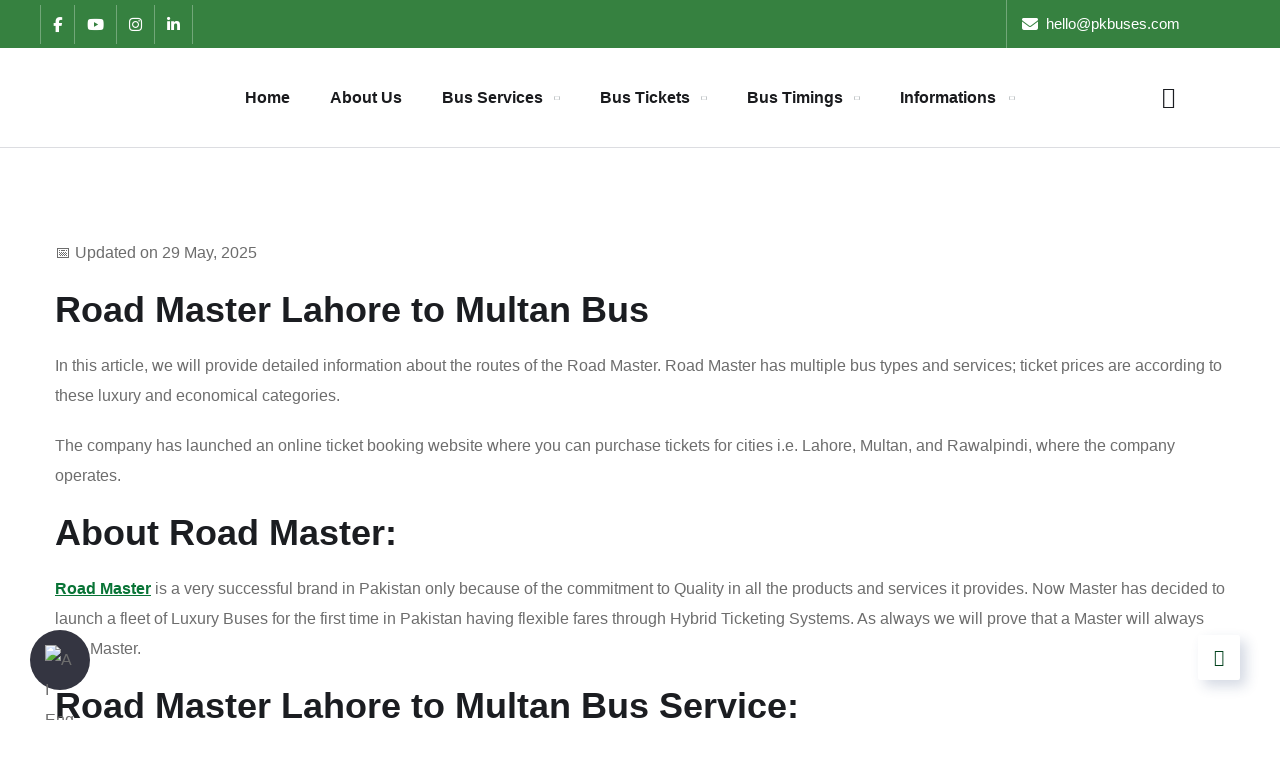

--- FILE ---
content_type: text/html; charset=UTF-8
request_url: https://pkbuses.com/bus-services/road-master/lahore-to-multan/
body_size: 85867
content:
<!doctype html>
<html lang="en-US" prefix="og: https://ogp.me/ns#">
<head><meta charset="UTF-8"><script>if(navigator.userAgent.match(/MSIE|Internet Explorer/i)||navigator.userAgent.match(/Trident\/7\..*?rv:11/i)){var href=document.location.href;if(!href.match(/[?&]nowprocket/)){if(href.indexOf("?")==-1){if(href.indexOf("#")==-1){document.location.href=href+"?nowprocket=1"}else{document.location.href=href.replace("#","?nowprocket=1#")}}else{if(href.indexOf("#")==-1){document.location.href=href+"&nowprocket=1"}else{document.location.href=href.replace("#","&nowprocket=1#")}}}}</script><script>(()=>{class RocketLazyLoadScripts{constructor(){this.v="2.0.4",this.userEvents=["keydown","keyup","mousedown","mouseup","mousemove","mouseover","mouseout","touchmove","touchstart","touchend","touchcancel","wheel","click","dblclick","input"],this.attributeEvents=["onblur","onclick","oncontextmenu","ondblclick","onfocus","onmousedown","onmouseenter","onmouseleave","onmousemove","onmouseout","onmouseover","onmouseup","onmousewheel","onscroll","onsubmit"]}async t(){this.i(),this.o(),/iP(ad|hone)/.test(navigator.userAgent)&&this.h(),this.u(),this.l(this),this.m(),this.k(this),this.p(this),this._(),await Promise.all([this.R(),this.L()]),this.lastBreath=Date.now(),this.S(this),this.P(),this.D(),this.O(),this.M(),await this.C(this.delayedScripts.normal),await this.C(this.delayedScripts.defer),await this.C(this.delayedScripts.async),await this.T(),await this.F(),await this.j(),await this.A(),window.dispatchEvent(new Event("rocket-allScriptsLoaded")),this.everythingLoaded=!0,this.lastTouchEnd&&await new Promise(t=>setTimeout(t,500-Date.now()+this.lastTouchEnd)),this.I(),this.H(),this.U(),this.W()}i(){this.CSPIssue=sessionStorage.getItem("rocketCSPIssue"),document.addEventListener("securitypolicyviolation",t=>{this.CSPIssue||"script-src-elem"!==t.violatedDirective||"data"!==t.blockedURI||(this.CSPIssue=!0,sessionStorage.setItem("rocketCSPIssue",!0))},{isRocket:!0})}o(){window.addEventListener("pageshow",t=>{this.persisted=t.persisted,this.realWindowLoadedFired=!0},{isRocket:!0}),window.addEventListener("pagehide",()=>{this.onFirstUserAction=null},{isRocket:!0})}h(){let t;function e(e){t=e}window.addEventListener("touchstart",e,{isRocket:!0}),window.addEventListener("touchend",function i(o){o.changedTouches[0]&&t.changedTouches[0]&&Math.abs(o.changedTouches[0].pageX-t.changedTouches[0].pageX)<10&&Math.abs(o.changedTouches[0].pageY-t.changedTouches[0].pageY)<10&&o.timeStamp-t.timeStamp<200&&(window.removeEventListener("touchstart",e,{isRocket:!0}),window.removeEventListener("touchend",i,{isRocket:!0}),"INPUT"===o.target.tagName&&"text"===o.target.type||(o.target.dispatchEvent(new TouchEvent("touchend",{target:o.target,bubbles:!0})),o.target.dispatchEvent(new MouseEvent("mouseover",{target:o.target,bubbles:!0})),o.target.dispatchEvent(new PointerEvent("click",{target:o.target,bubbles:!0,cancelable:!0,detail:1,clientX:o.changedTouches[0].clientX,clientY:o.changedTouches[0].clientY})),event.preventDefault()))},{isRocket:!0})}q(t){this.userActionTriggered||("mousemove"!==t.type||this.firstMousemoveIgnored?"keyup"===t.type||"mouseover"===t.type||"mouseout"===t.type||(this.userActionTriggered=!0,this.onFirstUserAction&&this.onFirstUserAction()):this.firstMousemoveIgnored=!0),"click"===t.type&&t.preventDefault(),t.stopPropagation(),t.stopImmediatePropagation(),"touchstart"===this.lastEvent&&"touchend"===t.type&&(this.lastTouchEnd=Date.now()),"click"===t.type&&(this.lastTouchEnd=0),this.lastEvent=t.type,t.composedPath&&t.composedPath()[0].getRootNode()instanceof ShadowRoot&&(t.rocketTarget=t.composedPath()[0]),this.savedUserEvents.push(t)}u(){this.savedUserEvents=[],this.userEventHandler=this.q.bind(this),this.userEvents.forEach(t=>window.addEventListener(t,this.userEventHandler,{passive:!1,isRocket:!0})),document.addEventListener("visibilitychange",this.userEventHandler,{isRocket:!0})}U(){this.userEvents.forEach(t=>window.removeEventListener(t,this.userEventHandler,{passive:!1,isRocket:!0})),document.removeEventListener("visibilitychange",this.userEventHandler,{isRocket:!0}),this.savedUserEvents.forEach(t=>{(t.rocketTarget||t.target).dispatchEvent(new window[t.constructor.name](t.type,t))})}m(){const t="return false",e=Array.from(this.attributeEvents,t=>"data-rocket-"+t),i="["+this.attributeEvents.join("],[")+"]",o="[data-rocket-"+this.attributeEvents.join("],[data-rocket-")+"]",s=(e,i,o)=>{o&&o!==t&&(e.setAttribute("data-rocket-"+i,o),e["rocket"+i]=new Function("event",o),e.setAttribute(i,t))};new MutationObserver(t=>{for(const n of t)"attributes"===n.type&&(n.attributeName.startsWith("data-rocket-")||this.everythingLoaded?n.attributeName.startsWith("data-rocket-")&&this.everythingLoaded&&this.N(n.target,n.attributeName.substring(12)):s(n.target,n.attributeName,n.target.getAttribute(n.attributeName))),"childList"===n.type&&n.addedNodes.forEach(t=>{if(t.nodeType===Node.ELEMENT_NODE)if(this.everythingLoaded)for(const i of[t,...t.querySelectorAll(o)])for(const t of i.getAttributeNames())e.includes(t)&&this.N(i,t.substring(12));else for(const e of[t,...t.querySelectorAll(i)])for(const t of e.getAttributeNames())this.attributeEvents.includes(t)&&s(e,t,e.getAttribute(t))})}).observe(document,{subtree:!0,childList:!0,attributeFilter:[...this.attributeEvents,...e]})}I(){this.attributeEvents.forEach(t=>{document.querySelectorAll("[data-rocket-"+t+"]").forEach(e=>{this.N(e,t)})})}N(t,e){const i=t.getAttribute("data-rocket-"+e);i&&(t.setAttribute(e,i),t.removeAttribute("data-rocket-"+e))}k(t){Object.defineProperty(HTMLElement.prototype,"onclick",{get(){return this.rocketonclick||null},set(e){this.rocketonclick=e,this.setAttribute(t.everythingLoaded?"onclick":"data-rocket-onclick","this.rocketonclick(event)")}})}S(t){function e(e,i){let o=e[i];e[i]=null,Object.defineProperty(e,i,{get:()=>o,set(s){t.everythingLoaded?o=s:e["rocket"+i]=o=s}})}e(document,"onreadystatechange"),e(window,"onload"),e(window,"onpageshow");try{Object.defineProperty(document,"readyState",{get:()=>t.rocketReadyState,set(e){t.rocketReadyState=e},configurable:!0}),document.readyState="loading"}catch(t){console.log("WPRocket DJE readyState conflict, bypassing")}}l(t){this.originalAddEventListener=EventTarget.prototype.addEventListener,this.originalRemoveEventListener=EventTarget.prototype.removeEventListener,this.savedEventListeners=[],EventTarget.prototype.addEventListener=function(e,i,o){o&&o.isRocket||!t.B(e,this)&&!t.userEvents.includes(e)||t.B(e,this)&&!t.userActionTriggered||e.startsWith("rocket-")||t.everythingLoaded?t.originalAddEventListener.call(this,e,i,o):(t.savedEventListeners.push({target:this,remove:!1,type:e,func:i,options:o}),"mouseenter"!==e&&"mouseleave"!==e||t.originalAddEventListener.call(this,e,t.savedUserEvents.push,o))},EventTarget.prototype.removeEventListener=function(e,i,o){o&&o.isRocket||!t.B(e,this)&&!t.userEvents.includes(e)||t.B(e,this)&&!t.userActionTriggered||e.startsWith("rocket-")||t.everythingLoaded?t.originalRemoveEventListener.call(this,e,i,o):t.savedEventListeners.push({target:this,remove:!0,type:e,func:i,options:o})}}J(t,e){this.savedEventListeners=this.savedEventListeners.filter(i=>{let o=i.type,s=i.target||window;return e!==o||t!==s||(this.B(o,s)&&(i.type="rocket-"+o),this.$(i),!1)})}H(){EventTarget.prototype.addEventListener=this.originalAddEventListener,EventTarget.prototype.removeEventListener=this.originalRemoveEventListener,this.savedEventListeners.forEach(t=>this.$(t))}$(t){t.remove?this.originalRemoveEventListener.call(t.target,t.type,t.func,t.options):this.originalAddEventListener.call(t.target,t.type,t.func,t.options)}p(t){let e;function i(e){return t.everythingLoaded?e:e.split(" ").map(t=>"load"===t||t.startsWith("load.")?"rocket-jquery-load":t).join(" ")}function o(o){function s(e){const s=o.fn[e];o.fn[e]=o.fn.init.prototype[e]=function(){return this[0]===window&&t.userActionTriggered&&("string"==typeof arguments[0]||arguments[0]instanceof String?arguments[0]=i(arguments[0]):"object"==typeof arguments[0]&&Object.keys(arguments[0]).forEach(t=>{const e=arguments[0][t];delete arguments[0][t],arguments[0][i(t)]=e})),s.apply(this,arguments),this}}if(o&&o.fn&&!t.allJQueries.includes(o)){const e={DOMContentLoaded:[],"rocket-DOMContentLoaded":[]};for(const t in e)document.addEventListener(t,()=>{e[t].forEach(t=>t())},{isRocket:!0});o.fn.ready=o.fn.init.prototype.ready=function(i){function s(){parseInt(o.fn.jquery)>2?setTimeout(()=>i.bind(document)(o)):i.bind(document)(o)}return"function"==typeof i&&(t.realDomReadyFired?!t.userActionTriggered||t.fauxDomReadyFired?s():e["rocket-DOMContentLoaded"].push(s):e.DOMContentLoaded.push(s)),o([])},s("on"),s("one"),s("off"),t.allJQueries.push(o)}e=o}t.allJQueries=[],o(window.jQuery),Object.defineProperty(window,"jQuery",{get:()=>e,set(t){o(t)}})}P(){const t=new Map;document.write=document.writeln=function(e){const i=document.currentScript,o=document.createRange(),s=i.parentElement;let n=t.get(i);void 0===n&&(n=i.nextSibling,t.set(i,n));const c=document.createDocumentFragment();o.setStart(c,0),c.appendChild(o.createContextualFragment(e)),s.insertBefore(c,n)}}async R(){return new Promise(t=>{this.userActionTriggered?t():this.onFirstUserAction=t})}async L(){return new Promise(t=>{document.addEventListener("DOMContentLoaded",()=>{this.realDomReadyFired=!0,t()},{isRocket:!0})})}async j(){return this.realWindowLoadedFired?Promise.resolve():new Promise(t=>{window.addEventListener("load",t,{isRocket:!0})})}M(){this.pendingScripts=[];this.scriptsMutationObserver=new MutationObserver(t=>{for(const e of t)e.addedNodes.forEach(t=>{"SCRIPT"!==t.tagName||t.noModule||t.isWPRocket||this.pendingScripts.push({script:t,promise:new Promise(e=>{const i=()=>{const i=this.pendingScripts.findIndex(e=>e.script===t);i>=0&&this.pendingScripts.splice(i,1),e()};t.addEventListener("load",i,{isRocket:!0}),t.addEventListener("error",i,{isRocket:!0}),setTimeout(i,1e3)})})})}),this.scriptsMutationObserver.observe(document,{childList:!0,subtree:!0})}async F(){await this.X(),this.pendingScripts.length?(await this.pendingScripts[0].promise,await this.F()):this.scriptsMutationObserver.disconnect()}D(){this.delayedScripts={normal:[],async:[],defer:[]},document.querySelectorAll("script[type$=rocketlazyloadscript]").forEach(t=>{t.hasAttribute("data-rocket-src")?t.hasAttribute("async")&&!1!==t.async?this.delayedScripts.async.push(t):t.hasAttribute("defer")&&!1!==t.defer||"module"===t.getAttribute("data-rocket-type")?this.delayedScripts.defer.push(t):this.delayedScripts.normal.push(t):this.delayedScripts.normal.push(t)})}async _(){await this.L();let t=[];document.querySelectorAll("script[type$=rocketlazyloadscript][data-rocket-src]").forEach(e=>{let i=e.getAttribute("data-rocket-src");if(i&&!i.startsWith("data:")){i.startsWith("//")&&(i=location.protocol+i);try{const o=new URL(i).origin;o!==location.origin&&t.push({src:o,crossOrigin:e.crossOrigin||"module"===e.getAttribute("data-rocket-type")})}catch(t){}}}),t=[...new Map(t.map(t=>[JSON.stringify(t),t])).values()],this.Y(t,"preconnect")}async G(t){if(await this.K(),!0!==t.noModule||!("noModule"in HTMLScriptElement.prototype))return new Promise(e=>{let i;function o(){(i||t).setAttribute("data-rocket-status","executed"),e()}try{if(navigator.userAgent.includes("Firefox/")||""===navigator.vendor||this.CSPIssue)i=document.createElement("script"),[...t.attributes].forEach(t=>{let e=t.nodeName;"type"!==e&&("data-rocket-type"===e&&(e="type"),"data-rocket-src"===e&&(e="src"),i.setAttribute(e,t.nodeValue))}),t.text&&(i.text=t.text),t.nonce&&(i.nonce=t.nonce),i.hasAttribute("src")?(i.addEventListener("load",o,{isRocket:!0}),i.addEventListener("error",()=>{i.setAttribute("data-rocket-status","failed-network"),e()},{isRocket:!0}),setTimeout(()=>{i.isConnected||e()},1)):(i.text=t.text,o()),i.isWPRocket=!0,t.parentNode.replaceChild(i,t);else{const i=t.getAttribute("data-rocket-type"),s=t.getAttribute("data-rocket-src");i?(t.type=i,t.removeAttribute("data-rocket-type")):t.removeAttribute("type"),t.addEventListener("load",o,{isRocket:!0}),t.addEventListener("error",i=>{this.CSPIssue&&i.target.src.startsWith("data:")?(console.log("WPRocket: CSP fallback activated"),t.removeAttribute("src"),this.G(t).then(e)):(t.setAttribute("data-rocket-status","failed-network"),e())},{isRocket:!0}),s?(t.fetchPriority="high",t.removeAttribute("data-rocket-src"),t.src=s):t.src="data:text/javascript;base64,"+window.btoa(unescape(encodeURIComponent(t.text)))}}catch(i){t.setAttribute("data-rocket-status","failed-transform"),e()}});t.setAttribute("data-rocket-status","skipped")}async C(t){const e=t.shift();return e?(e.isConnected&&await this.G(e),this.C(t)):Promise.resolve()}O(){this.Y([...this.delayedScripts.normal,...this.delayedScripts.defer,...this.delayedScripts.async],"preload")}Y(t,e){this.trash=this.trash||[];let i=!0;var o=document.createDocumentFragment();t.forEach(t=>{const s=t.getAttribute&&t.getAttribute("data-rocket-src")||t.src;if(s&&!s.startsWith("data:")){const n=document.createElement("link");n.href=s,n.rel=e,"preconnect"!==e&&(n.as="script",n.fetchPriority=i?"high":"low"),t.getAttribute&&"module"===t.getAttribute("data-rocket-type")&&(n.crossOrigin=!0),t.crossOrigin&&(n.crossOrigin=t.crossOrigin),t.integrity&&(n.integrity=t.integrity),t.nonce&&(n.nonce=t.nonce),o.appendChild(n),this.trash.push(n),i=!1}}),document.head.appendChild(o)}W(){this.trash.forEach(t=>t.remove())}async T(){try{document.readyState="interactive"}catch(t){}this.fauxDomReadyFired=!0;try{await this.K(),this.J(document,"readystatechange"),document.dispatchEvent(new Event("rocket-readystatechange")),await this.K(),document.rocketonreadystatechange&&document.rocketonreadystatechange(),await this.K(),this.J(document,"DOMContentLoaded"),document.dispatchEvent(new Event("rocket-DOMContentLoaded")),await this.K(),this.J(window,"DOMContentLoaded"),window.dispatchEvent(new Event("rocket-DOMContentLoaded"))}catch(t){console.error(t)}}async A(){try{document.readyState="complete"}catch(t){}try{await this.K(),this.J(document,"readystatechange"),document.dispatchEvent(new Event("rocket-readystatechange")),await this.K(),document.rocketonreadystatechange&&document.rocketonreadystatechange(),await this.K(),this.J(window,"load"),window.dispatchEvent(new Event("rocket-load")),await this.K(),window.rocketonload&&window.rocketonload(),await this.K(),this.allJQueries.forEach(t=>t(window).trigger("rocket-jquery-load")),await this.K(),this.J(window,"pageshow");const t=new Event("rocket-pageshow");t.persisted=this.persisted,window.dispatchEvent(t),await this.K(),window.rocketonpageshow&&window.rocketonpageshow({persisted:this.persisted})}catch(t){console.error(t)}}async K(){Date.now()-this.lastBreath>45&&(await this.X(),this.lastBreath=Date.now())}async X(){return document.hidden?new Promise(t=>setTimeout(t)):new Promise(t=>requestAnimationFrame(t))}B(t,e){return e===document&&"readystatechange"===t||(e===document&&"DOMContentLoaded"===t||(e===window&&"DOMContentLoaded"===t||(e===window&&"load"===t||e===window&&"pageshow"===t)))}static run(){(new RocketLazyLoadScripts).t()}}RocketLazyLoadScripts.run()})();</script>
	
	<meta name="viewport" content="width=device-width, initial-scale=1">
	<link rel="profile" href="https://gmpg.org/xfn/11">

	<script type="rocketlazyloadscript">window._wca = window._wca || [];</script>
<!-- Jetpack Site Verification Tags -->
<meta name="google-site-verification" content="Tuh8t7EySoIjI69BApZEVA-nArwgegvLRYShBQyulJY" />
<!-- Google tag (gtag.js) consent mode dataLayer added by Site Kit -->
<script type="rocketlazyloadscript" data-rocket-type="text/javascript" id="google_gtagjs-js-consent-mode-data-layer">
/* <![CDATA[ */
window.dataLayer = window.dataLayer || [];function gtag(){dataLayer.push(arguments);}
gtag('consent', 'default', {"ad_personalization":"denied","ad_storage":"denied","ad_user_data":"denied","analytics_storage":"denied","functionality_storage":"denied","security_storage":"denied","personalization_storage":"denied","region":["AT","BE","BG","CH","CY","CZ","DE","DK","EE","ES","FI","FR","GB","GR","HR","HU","IE","IS","IT","LI","LT","LU","LV","MT","NL","NO","PL","PT","RO","SE","SI","SK"],"wait_for_update":500});
window._googlesitekitConsentCategoryMap = {"statistics":["analytics_storage"],"marketing":["ad_storage","ad_user_data","ad_personalization"],"functional":["functionality_storage","security_storage"],"preferences":["personalization_storage"]};
window._googlesitekitConsents = {"ad_personalization":"denied","ad_storage":"denied","ad_user_data":"denied","analytics_storage":"denied","functionality_storage":"denied","security_storage":"denied","personalization_storage":"denied","region":["AT","BE","BG","CH","CY","CZ","DE","DK","EE","ES","FI","FR","GB","GR","HR","HU","IE","IS","IT","LI","LT","LU","LV","MT","NL","NO","PL","PT","RO","SE","SI","SK"],"wait_for_update":500};
/* ]]> */
</script>
<!-- End Google tag (gtag.js) consent mode dataLayer added by Site Kit -->

<!-- Search Engine Optimization by Rank Math - https://rankmath.com/ -->
<title>Road Master Lahore To Multan Bus Service</title>
<meta name="description" content="Road Master Lahore to Multan luxury bus service. Find Online ticket booking, ticket prices, terminal contact number, online booking and bus timings"/>
<meta name="robots" content="follow, index, max-snippet:-1, max-video-preview:-1, max-image-preview:large"/>
<link rel="canonical" href="https://pkbuses.com/bus-services/road-master/lahore-to-multan/" />
<meta property="og:locale" content="en_US" />
<meta property="og:type" content="article" />
<meta property="og:title" content="Road Master Lahore To Multan Bus Service" />
<meta property="og:description" content="Road Master Lahore to Multan luxury bus service. Find Online ticket booking, ticket prices, terminal contact number, online booking and bus timings" />
<meta property="og:url" content="https://pkbuses.com/bus-services/road-master/lahore-to-multan/" />
<meta property="og:site_name" content="PK BUSES" />
<meta property="article:publisher" content="https://www.facebook.com/pkbuses" />
<meta property="article:author" content="https://www.facebook.com/hamza23590/" />
<meta property="og:updated_time" content="2025-05-29T09:17:27+05:00" />
<meta property="fb:admins" content="2370410539885283" />
<meta property="article:published_time" content="2023-06-16T00:31:52+05:00" />
<meta property="article:modified_time" content="2025-05-29T09:17:27+05:00" />
<meta name="twitter:card" content="summary_large_image" />
<meta name="twitter:title" content="Road Master Lahore To Multan Bus Service" />
<meta name="twitter:description" content="Road Master Lahore to Multan luxury bus service. Find Online ticket booking, ticket prices, terminal contact number, online booking and bus timings" />
<meta name="twitter:site" content="@pkbuses" />
<meta name="twitter:creator" content="@pkbuses" />
<meta name="twitter:label1" content="Time to read" />
<meta name="twitter:data1" content="2 minutes" />
<!-- /Rank Math WordPress SEO plugin -->

<link rel='dns-prefetch' href='//stats.wp.com' />
<link rel='dns-prefetch' href='//www.googletagmanager.com' />

<link rel='dns-prefetch' href='//pagead2.googlesyndication.com' />
<link rel='dns-prefetch' href='//fundingchoicesmessages.google.com' />
<link rel='preconnect' href='//i0.wp.com' />
<link rel='preconnect' href='//c0.wp.com' />
<link rel="alternate" type="application/rss+xml" title="PK BUSES &raquo; Feed" href="https://pkbuses.com/feed/" />
<link rel="alternate" type="application/rss+xml" title="PK BUSES &raquo; Comments Feed" href="https://pkbuses.com/comments/feed/" />
<link rel="alternate" title="oEmbed (JSON)" type="application/json+oembed" href="https://pkbuses.com/wp-json/oembed/1.0/embed?url=https%3A%2F%2Fpkbuses.com%2Fbus-services%2Froad-master%2Flahore-to-multan%2F" />
<link rel="alternate" title="oEmbed (XML)" type="text/xml+oembed" href="https://pkbuses.com/wp-json/oembed/1.0/embed?url=https%3A%2F%2Fpkbuses.com%2Fbus-services%2Froad-master%2Flahore-to-multan%2F&#038;format=xml" />
				<script type="text/javascript">
					let wbtm_currency_symbol = "";
					let wbtm_currency_position = "";
					let wbtm_currency_decimal = "";
					let wbtm_currency_thousands_separator = "";
					let wbtm_num_of_decimal = "";
					let wbtm_ajax_url = "https://pkbuses.com/wp-admin/admin-ajax.php";
					let wbtm_nonce = "65b944b715";
					let wbtm_empty_image_url = "https://pkbuses.com/wp-content/plugins/bus-ticket-booking-with-seat-reservation/mp_global/assets/images/no_image.png";
					let wbtm_date_format = "D d M , yy";
					let wbtm_date_format_without_year = "D d M";
				</script>
									<script type="rocketlazyloadscript" data-rocket-type="text/javascript">
						wbtm_currency_symbol = "&#8360;";
						wbtm_currency_position = "left_space";
						wbtm_currency_decimal = ".";
						wbtm_currency_thousands_separator = ",";
						wbtm_num_of_decimal = "0";
					</script>
					

<!-- Last Modified Schema is inserted by the WP Last Modified Info plugin v1.9.5 - https://wordpress.org/plugins/wp-last-modified-info/ -->
<script type="application/ld+json">{"@context":"https:\/\/schema.org\/","@type":"WebPage","dateModified":"2025-05-29T09:17:27+05:00","headline":"Road Master Lahore to Multan","description":"Road Master Lahore to Multan Bus In this article, we will provide detailed information about the routes of the Road Master. Road Master has multiple bus types and services; ticket prices are according to these luxury and economical categories. The company has launched an online ticket booking website where you can purchase tickets for cities i.e. Lahore, Multan, and Rawalpindi,","author":{"@type":"Person","name":"Hamza Shahid","url":"https:\/\/pkbuses.com\/author\/rankcodes\/","description":"Hamza is the creative mind behind PK BUSES. As a designer and digital publisher, he brings years of experience in building and managing transport-focused websites. Hamza is passionate about making travel easier for everyday Pakistanis by providing up-to-date, honest, and helpful information about bus services across the country.\r\nWhen he\u2019s not building websites, you\u2019ll probably find him researching new transport updates or fine-tuning user experiences."}}</script>

<style id='wp-img-auto-sizes-contain-inline-css' type='text/css'>
img:is([sizes=auto i],[sizes^="auto," i]){contain-intrinsic-size:3000px 1500px}
/*# sourceURL=wp-img-auto-sizes-contain-inline-css */
</style>
<style id='wp-emoji-styles-inline-css' type='text/css'>

	img.wp-smiley, img.emoji {
		display: inline !important;
		border: none !important;
		box-shadow: none !important;
		height: 1em !important;
		width: 1em !important;
		margin: 0 0.07em !important;
		vertical-align: -0.1em !important;
		background: none !important;
		padding: 0 !important;
	}
/*# sourceURL=wp-emoji-styles-inline-css */
</style>
<link data-minify="1" rel='stylesheet' id='wp-block-library-css' href='https://pkbuses.com/wp-content/cache/min/1/c/6.9/wp-includes/css/dist/block-library/style.min.css?ver=1768450497' type='text/css' media='all' />
<style id='classic-theme-styles-inline-css' type='text/css'>
/*! This file is auto-generated */
.wp-block-button__link{color:#fff;background-color:#32373c;border-radius:9999px;box-shadow:none;text-decoration:none;padding:calc(.667em + 2px) calc(1.333em + 2px);font-size:1.125em}.wp-block-file__button{background:#32373c;color:#fff;text-decoration:none}
/*# sourceURL=/wp-includes/css/classic-themes.min.css */
</style>
<link data-minify="1" rel='stylesheet' id='mediaelement-css' href='https://pkbuses.com/wp-content/cache/background-css/1/pkbuses.com/wp-content/cache/min/1/c/6.9/wp-includes/js/mediaelement/mediaelementplayer-legacy.min.css?ver=1768450497&wpr_t=1768681375' type='text/css' media='all' />
<link data-minify="1" rel='stylesheet' id='wp-mediaelement-css' href='https://pkbuses.com/wp-content/cache/min/1/c/6.9/wp-includes/js/mediaelement/wp-mediaelement.min.css?ver=1768450497' type='text/css' media='all' />
<style id='jetpack-sharing-buttons-style-inline-css' type='text/css'>
.jetpack-sharing-buttons__services-list{display:flex;flex-direction:row;flex-wrap:wrap;gap:0;list-style-type:none;margin:5px;padding:0}.jetpack-sharing-buttons__services-list.has-small-icon-size{font-size:12px}.jetpack-sharing-buttons__services-list.has-normal-icon-size{font-size:16px}.jetpack-sharing-buttons__services-list.has-large-icon-size{font-size:24px}.jetpack-sharing-buttons__services-list.has-huge-icon-size{font-size:36px}@media print{.jetpack-sharing-buttons__services-list{display:none!important}}.editor-styles-wrapper .wp-block-jetpack-sharing-buttons{gap:0;padding-inline-start:0}ul.jetpack-sharing-buttons__services-list.has-background{padding:1.25em 2.375em}
/*# sourceURL=https://pkbuses.com/wp-content/plugins/jetpack/_inc/blocks/sharing-buttons/view.css */
</style>
<style id='global-styles-inline-css' type='text/css'>
:root{--wp--preset--aspect-ratio--square: 1;--wp--preset--aspect-ratio--4-3: 4/3;--wp--preset--aspect-ratio--3-4: 3/4;--wp--preset--aspect-ratio--3-2: 3/2;--wp--preset--aspect-ratio--2-3: 2/3;--wp--preset--aspect-ratio--16-9: 16/9;--wp--preset--aspect-ratio--9-16: 9/16;--wp--preset--color--black: #000000;--wp--preset--color--cyan-bluish-gray: #abb8c3;--wp--preset--color--white: #ffffff;--wp--preset--color--pale-pink: #f78da7;--wp--preset--color--vivid-red: #cf2e2e;--wp--preset--color--luminous-vivid-orange: #ff6900;--wp--preset--color--luminous-vivid-amber: #fcb900;--wp--preset--color--light-green-cyan: #7bdcb5;--wp--preset--color--vivid-green-cyan: #00d084;--wp--preset--color--pale-cyan-blue: #8ed1fc;--wp--preset--color--vivid-cyan-blue: #0693e3;--wp--preset--color--vivid-purple: #9b51e0;--wp--preset--gradient--vivid-cyan-blue-to-vivid-purple: linear-gradient(135deg,rgb(6,147,227) 0%,rgb(155,81,224) 100%);--wp--preset--gradient--light-green-cyan-to-vivid-green-cyan: linear-gradient(135deg,rgb(122,220,180) 0%,rgb(0,208,130) 100%);--wp--preset--gradient--luminous-vivid-amber-to-luminous-vivid-orange: linear-gradient(135deg,rgb(252,185,0) 0%,rgb(255,105,0) 100%);--wp--preset--gradient--luminous-vivid-orange-to-vivid-red: linear-gradient(135deg,rgb(255,105,0) 0%,rgb(207,46,46) 100%);--wp--preset--gradient--very-light-gray-to-cyan-bluish-gray: linear-gradient(135deg,rgb(238,238,238) 0%,rgb(169,184,195) 100%);--wp--preset--gradient--cool-to-warm-spectrum: linear-gradient(135deg,rgb(74,234,220) 0%,rgb(151,120,209) 20%,rgb(207,42,186) 40%,rgb(238,44,130) 60%,rgb(251,105,98) 80%,rgb(254,248,76) 100%);--wp--preset--gradient--blush-light-purple: linear-gradient(135deg,rgb(255,206,236) 0%,rgb(152,150,240) 100%);--wp--preset--gradient--blush-bordeaux: linear-gradient(135deg,rgb(254,205,165) 0%,rgb(254,45,45) 50%,rgb(107,0,62) 100%);--wp--preset--gradient--luminous-dusk: linear-gradient(135deg,rgb(255,203,112) 0%,rgb(199,81,192) 50%,rgb(65,88,208) 100%);--wp--preset--gradient--pale-ocean: linear-gradient(135deg,rgb(255,245,203) 0%,rgb(182,227,212) 50%,rgb(51,167,181) 100%);--wp--preset--gradient--electric-grass: linear-gradient(135deg,rgb(202,248,128) 0%,rgb(113,206,126) 100%);--wp--preset--gradient--midnight: linear-gradient(135deg,rgb(2,3,129) 0%,rgb(40,116,252) 100%);--wp--preset--font-size--small: 13px;--wp--preset--font-size--medium: 20px;--wp--preset--font-size--large: 36px;--wp--preset--font-size--x-large: 42px;--wp--preset--font-family--inter: "Inter", sans-serif;--wp--preset--font-family--cardo: Cardo;--wp--preset--spacing--20: 0.44rem;--wp--preset--spacing--30: 0.67rem;--wp--preset--spacing--40: 1rem;--wp--preset--spacing--50: 1.5rem;--wp--preset--spacing--60: 2.25rem;--wp--preset--spacing--70: 3.38rem;--wp--preset--spacing--80: 5.06rem;--wp--preset--shadow--natural: 6px 6px 9px rgba(0, 0, 0, 0.2);--wp--preset--shadow--deep: 12px 12px 50px rgba(0, 0, 0, 0.4);--wp--preset--shadow--sharp: 6px 6px 0px rgba(0, 0, 0, 0.2);--wp--preset--shadow--outlined: 6px 6px 0px -3px rgb(255, 255, 255), 6px 6px rgb(0, 0, 0);--wp--preset--shadow--crisp: 6px 6px 0px rgb(0, 0, 0);}:where(.is-layout-flex){gap: 0.5em;}:where(.is-layout-grid){gap: 0.5em;}body .is-layout-flex{display: flex;}.is-layout-flex{flex-wrap: wrap;align-items: center;}.is-layout-flex > :is(*, div){margin: 0;}body .is-layout-grid{display: grid;}.is-layout-grid > :is(*, div){margin: 0;}:where(.wp-block-columns.is-layout-flex){gap: 2em;}:where(.wp-block-columns.is-layout-grid){gap: 2em;}:where(.wp-block-post-template.is-layout-flex){gap: 1.25em;}:where(.wp-block-post-template.is-layout-grid){gap: 1.25em;}.has-black-color{color: var(--wp--preset--color--black) !important;}.has-cyan-bluish-gray-color{color: var(--wp--preset--color--cyan-bluish-gray) !important;}.has-white-color{color: var(--wp--preset--color--white) !important;}.has-pale-pink-color{color: var(--wp--preset--color--pale-pink) !important;}.has-vivid-red-color{color: var(--wp--preset--color--vivid-red) !important;}.has-luminous-vivid-orange-color{color: var(--wp--preset--color--luminous-vivid-orange) !important;}.has-luminous-vivid-amber-color{color: var(--wp--preset--color--luminous-vivid-amber) !important;}.has-light-green-cyan-color{color: var(--wp--preset--color--light-green-cyan) !important;}.has-vivid-green-cyan-color{color: var(--wp--preset--color--vivid-green-cyan) !important;}.has-pale-cyan-blue-color{color: var(--wp--preset--color--pale-cyan-blue) !important;}.has-vivid-cyan-blue-color{color: var(--wp--preset--color--vivid-cyan-blue) !important;}.has-vivid-purple-color{color: var(--wp--preset--color--vivid-purple) !important;}.has-black-background-color{background-color: var(--wp--preset--color--black) !important;}.has-cyan-bluish-gray-background-color{background-color: var(--wp--preset--color--cyan-bluish-gray) !important;}.has-white-background-color{background-color: var(--wp--preset--color--white) !important;}.has-pale-pink-background-color{background-color: var(--wp--preset--color--pale-pink) !important;}.has-vivid-red-background-color{background-color: var(--wp--preset--color--vivid-red) !important;}.has-luminous-vivid-orange-background-color{background-color: var(--wp--preset--color--luminous-vivid-orange) !important;}.has-luminous-vivid-amber-background-color{background-color: var(--wp--preset--color--luminous-vivid-amber) !important;}.has-light-green-cyan-background-color{background-color: var(--wp--preset--color--light-green-cyan) !important;}.has-vivid-green-cyan-background-color{background-color: var(--wp--preset--color--vivid-green-cyan) !important;}.has-pale-cyan-blue-background-color{background-color: var(--wp--preset--color--pale-cyan-blue) !important;}.has-vivid-cyan-blue-background-color{background-color: var(--wp--preset--color--vivid-cyan-blue) !important;}.has-vivid-purple-background-color{background-color: var(--wp--preset--color--vivid-purple) !important;}.has-black-border-color{border-color: var(--wp--preset--color--black) !important;}.has-cyan-bluish-gray-border-color{border-color: var(--wp--preset--color--cyan-bluish-gray) !important;}.has-white-border-color{border-color: var(--wp--preset--color--white) !important;}.has-pale-pink-border-color{border-color: var(--wp--preset--color--pale-pink) !important;}.has-vivid-red-border-color{border-color: var(--wp--preset--color--vivid-red) !important;}.has-luminous-vivid-orange-border-color{border-color: var(--wp--preset--color--luminous-vivid-orange) !important;}.has-luminous-vivid-amber-border-color{border-color: var(--wp--preset--color--luminous-vivid-amber) !important;}.has-light-green-cyan-border-color{border-color: var(--wp--preset--color--light-green-cyan) !important;}.has-vivid-green-cyan-border-color{border-color: var(--wp--preset--color--vivid-green-cyan) !important;}.has-pale-cyan-blue-border-color{border-color: var(--wp--preset--color--pale-cyan-blue) !important;}.has-vivid-cyan-blue-border-color{border-color: var(--wp--preset--color--vivid-cyan-blue) !important;}.has-vivid-purple-border-color{border-color: var(--wp--preset--color--vivid-purple) !important;}.has-vivid-cyan-blue-to-vivid-purple-gradient-background{background: var(--wp--preset--gradient--vivid-cyan-blue-to-vivid-purple) !important;}.has-light-green-cyan-to-vivid-green-cyan-gradient-background{background: var(--wp--preset--gradient--light-green-cyan-to-vivid-green-cyan) !important;}.has-luminous-vivid-amber-to-luminous-vivid-orange-gradient-background{background: var(--wp--preset--gradient--luminous-vivid-amber-to-luminous-vivid-orange) !important;}.has-luminous-vivid-orange-to-vivid-red-gradient-background{background: var(--wp--preset--gradient--luminous-vivid-orange-to-vivid-red) !important;}.has-very-light-gray-to-cyan-bluish-gray-gradient-background{background: var(--wp--preset--gradient--very-light-gray-to-cyan-bluish-gray) !important;}.has-cool-to-warm-spectrum-gradient-background{background: var(--wp--preset--gradient--cool-to-warm-spectrum) !important;}.has-blush-light-purple-gradient-background{background: var(--wp--preset--gradient--blush-light-purple) !important;}.has-blush-bordeaux-gradient-background{background: var(--wp--preset--gradient--blush-bordeaux) !important;}.has-luminous-dusk-gradient-background{background: var(--wp--preset--gradient--luminous-dusk) !important;}.has-pale-ocean-gradient-background{background: var(--wp--preset--gradient--pale-ocean) !important;}.has-electric-grass-gradient-background{background: var(--wp--preset--gradient--electric-grass) !important;}.has-midnight-gradient-background{background: var(--wp--preset--gradient--midnight) !important;}.has-small-font-size{font-size: var(--wp--preset--font-size--small) !important;}.has-medium-font-size{font-size: var(--wp--preset--font-size--medium) !important;}.has-large-font-size{font-size: var(--wp--preset--font-size--large) !important;}.has-x-large-font-size{font-size: var(--wp--preset--font-size--x-large) !important;}
:where(.wp-block-post-template.is-layout-flex){gap: 1.25em;}:where(.wp-block-post-template.is-layout-grid){gap: 1.25em;}
:where(.wp-block-term-template.is-layout-flex){gap: 1.25em;}:where(.wp-block-term-template.is-layout-grid){gap: 1.25em;}
:where(.wp-block-columns.is-layout-flex){gap: 2em;}:where(.wp-block-columns.is-layout-grid){gap: 2em;}
:root :where(.wp-block-pullquote){font-size: 1.5em;line-height: 1.6;}
/*# sourceURL=global-styles-inline-css */
</style>
<link data-minify="1" rel='stylesheet' id='woocommerce-layout-css' href='https://pkbuses.com/wp-content/cache/min/1/p/woocommerce/10.4.3/assets/css/woocommerce-layout.css?ver=1768450497' type='text/css' media='all' />
<style id='woocommerce-layout-inline-css' type='text/css'>

	.infinite-scroll .woocommerce-pagination {
		display: none;
	}
/*# sourceURL=woocommerce-layout-inline-css */
</style>
<link data-minify="1" rel='stylesheet' id='woocommerce-smallscreen-css' href='https://pkbuses.com/wp-content/cache/min/1/p/woocommerce/10.4.3/assets/css/woocommerce-smallscreen.css?ver=1768450497' type='text/css' media='only screen and (max-width: 768px)' />
<link data-minify="1" rel='stylesheet' id='woocommerce-general-css' href='https://pkbuses.com/wp-content/cache/background-css/1/pkbuses.com/wp-content/cache/min/1/p/woocommerce/10.4.3/assets/css/woocommerce.css?ver=1768450497&wpr_t=1768681375' type='text/css' media='all' />
<style id='woocommerce-inline-inline-css' type='text/css'>
.woocommerce form .form-row .required { visibility: visible; }
/*# sourceURL=woocommerce-inline-inline-css */
</style>
<link data-minify="1" rel='stylesheet' id='mwai_chatbot_theme_chatgpt-css' href='https://pkbuses.com/wp-content/cache/background-css/1/pkbuses.com/wp-content/cache/min/1/wp-content/plugins/ai-engine-pro/themes/chatgpt.css?ver=1768450497&wpr_t=1768681375' type='text/css' media='all' />
<link rel="stylesheet" href="https://pkbuses.com/wp-content/cache/fonts/1/google-fonts/css/c/5/b/8efae39dc1332eb68c4ec80c63047.css" data-wpr-hosted-gf-parameters="family=Montserrat%3A100%2C100i%2C200%2C200i%2C300%2C300i%2C400%2C400i%2C500%2C500i%2C600%2C600i%2C700%2C700i%2C800%2C800i%2C900%2C900i%7CNunito+Sans%3A200%2C200i%2C300%2C300i%2C400%2C400i%2C600%2C600i%2C700%2C700i%2C800%2C800i%2C900%2C900i&subset=latin%2Clatin-ext"/>
<link data-minify="1" rel='stylesheet' id='bootstrap-css' href='https://pkbuses.com/wp-content/cache/min/1/wp-content/themes/engitech/css/bootstrap.css?ver=1768450497' type='text/css' media='all' />
<link data-minify="1" rel='stylesheet' id='engitech-awesome-font-css' href='https://pkbuses.com/wp-content/cache/min/1/wp-content/themes/engitech/css/font-awesome.min.css?ver=1768450497' type='text/css' media='all' />
<link data-minify="1" rel='stylesheet' id='engitech-flaticon-font-css' href='https://pkbuses.com/wp-content/cache/min/1/wp-content/themes/engitech/css/flaticon.css?ver=1768450497' type='text/css' media='all' />
<link data-minify="1" rel='stylesheet' id='slick-slider-css' href='https://pkbuses.com/wp-content/cache/min/1/wp-content/themes/engitech/css/slick.css?ver=1768450497' type='text/css' media='all' />
<link data-minify="1" rel='stylesheet' id='slick-theme-css' href='https://pkbuses.com/wp-content/cache/min/1/wp-content/themes/engitech/css/slick-theme.css?ver=1768450497' type='text/css' media='all' />
<link data-minify="1" rel='stylesheet' id='magnific-popup-css' href='https://pkbuses.com/wp-content/cache/min/1/wp-content/themes/engitech/css/magnific-popup.css?ver=1768450497' type='text/css' media='all' />
<link data-minify="1" rel='stylesheet' id='engitech-style-css' href='https://pkbuses.com/wp-content/cache/min/1/wp-content/themes/engitech/style.css?ver=1768450499' type='text/css' media='all' />
<link data-minify="1" rel='stylesheet' id='simple-likes-public-css-css' href='https://pkbuses.com/wp-content/cache/min/1/wp-content/themes/engitech/inc/backend/css/simple-likes-public.css?ver=1768450499' type='text/css' media='all' />
<link data-minify="1" rel='stylesheet' id='engitech-woocommerce-style-css' href='https://pkbuses.com/wp-content/cache/min/1/wp-content/themes/engitech/css/woocommerce.css?ver=1768450499' type='text/css' media='all' />
<link data-minify="1" rel='stylesheet' id='tablepress-default-css' href='https://pkbuses.com/wp-content/cache/min/1/wp-content/plugins/tablepress/css/build/default.css?ver=1768450499' type='text/css' media='all' />
<link rel='stylesheet' id='mp_jquery_ui-css' href='https://pkbuses.com/wp-content/cache/background-css/1/pkbuses.com/wp-content/plugins/bus-ticket-booking-with-seat-reservation/mp_global/assets/jquery-ui.min.css?ver=1.13.2&wpr_t=1768681375' type='text/css' media='all' />
<link data-minify="1" rel='stylesheet' id='mp_font_awesome-css' href='https://pkbuses.com/wp-content/cache/min/1/wp-content/plugins/bus-ticket-booking-with-seat-reservation/mp_global/assets/admin/all.min.css?ver=1768450499' type='text/css' media='all' />
<link rel='stylesheet' id='mp_select_2-css' href='https://pkbuses.com/wp-content/plugins/bus-ticket-booking-with-seat-reservation/mp_global/assets/select_2/select2.min.css?ver=4.0.13' type='text/css' media='all' />
<link rel='stylesheet' id='mp_owl_carousel-css' href='https://pkbuses.com/wp-content/cache/background-css/1/pkbuses.com/wp-content/plugins/bus-ticket-booking-with-seat-reservation/mp_global/assets/owl_carousel/owl.carousel.min.css?ver=2.3.4&wpr_t=1768681375' type='text/css' media='all' />
<link data-minify="1" rel='stylesheet' id='wbtm_plugin_global-css' href='https://pkbuses.com/wp-content/cache/background-css/1/pkbuses.com/wp-content/cache/min/1/wp-content/plugins/bus-ticket-booking-with-seat-reservation/mp_global/assets/mp_style/wbtm_plugin_global.css?ver=1768450499&wpr_t=1768681375' type='text/css' media='all' />
<link data-minify="1" rel='stylesheet' id='wbtm_global-css' href='https://pkbuses.com/wp-content/cache/min/1/wp-content/plugins/bus-ticket-booking-with-seat-reservation/assets/global/wbtm_global.css?ver=1768450499' type='text/css' media='all' />
<link data-minify="1" rel='stylesheet' id='wbtm_bus_left_filter-css' href='https://pkbuses.com/wp-content/cache/min/1/wp-content/plugins/bus-ticket-booking-with-seat-reservation/assets/global/wbtm_bus_left_filter.css?ver=1768450499' type='text/css' media='all' />
<link data-minify="1" rel='stylesheet' id='wbtm-css' href='https://pkbuses.com/wp-content/cache/min/1/wp-content/plugins/bus-ticket-booking-with-seat-reservation/assets/frontend/wbtm.css?ver=1768450499' type='text/css' media='all' />
<link data-minify="1" rel='stylesheet' id='wtbm_search-css' href='https://pkbuses.com/wp-content/cache/min/1/wp-content/plugins/bus-ticket-booking-with-seat-reservation/assets/frontend/wtbm_search.css?ver=1768450499' type='text/css' media='all' />
<link data-minify="1" rel='stylesheet' id='site-reviews-css' href='https://pkbuses.com/wp-content/cache/min/1/wp-content/plugins/site-reviews/assets/styles/default.css?ver=1768450499' type='text/css' media='all' />
<style id='site-reviews-inline-css' type='text/css'>
:root{--glsr-star-empty:url(https://pkbuses.com/wp-content/plugins/site-reviews/assets/images/stars/default/star-empty.svg);--glsr-star-error:url(https://pkbuses.com/wp-content/plugins/site-reviews/assets/images/stars/default/star-error.svg);--glsr-star-full:url(https://pkbuses.com/wp-content/plugins/site-reviews/assets/images/stars/default/star-full.svg);--glsr-star-half:url(https://pkbuses.com/wp-content/plugins/site-reviews/assets/images/stars/default/star-half.svg)}

/*# sourceURL=site-reviews-inline-css */
</style>
<style id='rocket-lazyload-inline-css' type='text/css'>
.rll-youtube-player{position:relative;padding-bottom:56.23%;height:0;overflow:hidden;max-width:100%;}.rll-youtube-player:focus-within{outline: 2px solid currentColor;outline-offset: 5px;}.rll-youtube-player iframe{position:absolute;top:0;left:0;width:100%;height:100%;z-index:100;background:0 0}.rll-youtube-player img{bottom:0;display:block;left:0;margin:auto;max-width:100%;width:100%;position:absolute;right:0;top:0;border:none;height:auto;-webkit-transition:.4s all;-moz-transition:.4s all;transition:.4s all}.rll-youtube-player img:hover{-webkit-filter:brightness(75%)}.rll-youtube-player .play{height:100%;width:100%;left:0;top:0;position:absolute;background:var(--wpr-bg-beaa8e51-5970-496b-ac66-c0e9025fdcba) no-repeat center;background-color: transparent !important;cursor:pointer;border:none;}
/*# sourceURL=rocket-lazyload-inline-css */
</style>
<script type="text/javascript" id="jquery-core-js-extra">window.addEventListener('DOMContentLoaded', function() {
/* <![CDATA[ */
var wbtm_wc_vars = {"checkout_url":"https://pkbuses.com"};
//# sourceURL=jquery-core-js-extra
/* ]]> */
});</script>
<script type="text/javascript" src="https://c0.wp.com/c/6.9/wp-includes/js/jquery/jquery.min.js" id="jquery-core-js" data-rocket-defer defer></script>
<script data-minify="1" type="text/javascript" src="https://pkbuses.com/wp-content/cache/min/1/c/6.9/wp-includes/js/jquery/jquery-migrate.min.js?ver=1766174438" id="jquery-migrate-js" data-rocket-defer defer></script>
<script data-minify="1" type="text/javascript" src="https://pkbuses.com/wp-content/cache/min/1/p/woocommerce/10.4.3/assets/js/jquery-blockui/jquery.blockUI.min.js?ver=1766420123" id="wc-jquery-blockui-js" data-wp-strategy="defer" data-rocket-defer defer></script>
<script type="text/javascript" id="wc-add-to-cart-js-extra">
/* <![CDATA[ */
var wc_add_to_cart_params = {"ajax_url":"/wp-admin/admin-ajax.php","wc_ajax_url":"/?wc-ajax=%%endpoint%%","i18n_view_cart":"View cart","cart_url":"https://pkbuses.com","is_cart":"","cart_redirect_after_add":"no"};
//# sourceURL=wc-add-to-cart-js-extra
/* ]]> */
</script>
<script data-minify="1" type="text/javascript" src="https://pkbuses.com/wp-content/cache/min/1/p/woocommerce/10.4.3/assets/js/frontend/add-to-cart.min.js?ver=1766420124" id="wc-add-to-cart-js" defer="defer" data-wp-strategy="defer"></script>
<script data-minify="1" type="text/javascript" src="https://pkbuses.com/wp-content/cache/min/1/p/woocommerce/10.4.3/assets/js/js-cookie/js.cookie.min.js?ver=1766420124" id="wc-js-cookie-js" data-wp-strategy="defer" data-rocket-defer defer></script>
<script data-minify="1" type="text/javascript" src="https://pkbuses.com/wp-content/cache/min/1/c/6.9/wp-includes/js/dist/vendor/react.min.js?ver=1766174439" id="react-js" data-rocket-defer defer></script>
<script data-minify="1" type="text/javascript" src="https://pkbuses.com/wp-content/cache/min/1/c/6.9/wp-includes/js/dist/vendor/react-dom.min.js?ver=1766174439" id="react-dom-js" data-rocket-defer defer></script>
<script data-minify="1" type="text/javascript" src="https://pkbuses.com/wp-content/cache/min/1/c/6.9/wp-includes/js/dist/escape-html.min.js?ver=1766174439" id="wp-escape-html-js" data-rocket-defer defer></script>
<script data-minify="1" type="text/javascript" src="https://pkbuses.com/wp-content/cache/min/1/c/6.9/wp-includes/js/dist/element.min.js?ver=1766174439" id="wp-element-js" data-rocket-defer defer></script>
<script data-minify="1" type="text/javascript" src="https://pkbuses.com/wp-content/cache/min/1/wp-content/plugins/ai-engine-pro/app/chatbot.js?ver=1766174439" id="mwai_chatbot-js" data-rocket-defer defer></script>
<script type="text/javascript" id="simple-likes-public-js-js-extra">
/* <![CDATA[ */
var simpleLikes = {"ajaxurl":"https://pkbuses.com/wp-admin/admin-ajax.php","like":"Like","unlike":"Unlike"};
//# sourceURL=simple-likes-public-js-js-extra
/* ]]> */
</script>
<script data-minify="1" type="text/javascript" src="https://pkbuses.com/wp-content/cache/min/1/wp-content/themes/engitech/inc/backend/js/simple-likes-public.js?ver=1766174439" id="simple-likes-public-js-js" data-rocket-defer defer></script>
<script type="text/javascript" src="https://stats.wp.com/s-202603.js" id="woocommerce-analytics-js" defer="defer" data-wp-strategy="defer"></script>

<!-- Google tag (gtag.js) snippet added by Site Kit -->
<!-- Google Analytics snippet added by Site Kit -->
<script type="rocketlazyloadscript" data-rocket-type="text/javascript" data-rocket-src="https://www.googletagmanager.com/gtag/js?id=G-WKXD2ZTT1R" id="google_gtagjs-js" async></script>
<script type="text/javascript" id="google_gtagjs-js-after">
/* <![CDATA[ */
window.dataLayer = window.dataLayer || [];function gtag(){dataLayer.push(arguments);}
gtag("set","linker",{"domains":["pkbuses.com"]});
gtag("js", new Date());
gtag("set", "developer_id.dZTNiMT", true);
gtag("config", "G-WKXD2ZTT1R");
 window._googlesitekit = window._googlesitekit || {}; window._googlesitekit.throttledEvents = []; window._googlesitekit.gtagEvent = (name, data) => { var key = JSON.stringify( { name, data } ); if ( !! window._googlesitekit.throttledEvents[ key ] ) { return; } window._googlesitekit.throttledEvents[ key ] = true; setTimeout( () => { delete window._googlesitekit.throttledEvents[ key ]; }, 5 ); gtag( "event", name, { ...data, event_source: "site-kit" } ); }; 
//# sourceURL=google_gtagjs-js-after
/* ]]> */
</script>
<script type="text/javascript" src="https://pkbuses.com/wp-content/plugins/bus-ticket-booking-with-seat-reservation/mp_global/assets/select_2/select2.min.js?ver=4.0.13" id="mp_select_2-js" data-rocket-defer defer></script>
<script type="text/javascript" src="https://pkbuses.com/wp-content/plugins/bus-ticket-booking-with-seat-reservation/mp_global/assets/owl_carousel/owl.carousel.min.js?ver=2.3.4" id="mp_owl_carousel-js" data-rocket-defer defer></script>
<link rel="https://api.w.org/" href="https://pkbuses.com/wp-json/" /><link rel="alternate" title="JSON" type="application/json" href="https://pkbuses.com/wp-json/wp/v2/pages/17021" /><link rel="EditURI" type="application/rsd+xml" title="RSD" href="https://pkbuses.com/xmlrpc.php?rsd" />
<meta name="generator" content="WordPress 6.9" />
<meta name="generator" content="WooCommerce 10.4.3" />
<link rel='shortlink' href='https://pkbuses.com/?p=17021' />
<meta name="generator" content="Site Kit by Google 1.170.0" /><style id="wplmi-inline-css" type="text/css">
.the_last_modified_info .time {
    display: none;
} span.wplmi-user-avatar { width: 16px;display: inline-block !important;flex-shrink: 0; } img.wplmi-elementor-avatar { border-radius: 100%;margin-right: 3px; }
</style>
	<style>img#wpstats{display:none}</style>
		<style type="text/css">
        /****Main Color****/

        	/*Background Color*/
            .bg-primary,
            .octf-btn,
            .octf-btn.octf-btn-second:hover, .octf-btn.octf-btn-second:focus,
            .main-navigation > ul > li:before,
            .cart-icon .count,
            .post-box .post-cat a,
            .post-box .btn-play:hover i,
            .page-pagination li span, .page-pagination li a:hover,
            .blog-post .share-post a,
            .post-nav a:before,
            .widget-area .widget .widget-title:before,
            .search-form .search-submit,
            .icon-box-s2.s2:after,
            .tech-box:hover,
            .ot-image-box:after,
            .service-box .icon-main,
            .serv-box-2:hover .icon-main,
            .project-slider .projects-box:hover .portfolio-info .btn-link,
            .project-slider .slick-arrow:hover,
            .ot-counter h6:before,
            .ot-progress .progress-bar,
            .video-popup a:hover,
            .ot-tabs .tab-link,
            .ot-tabs .tab-link.current, .ot-tabs .tab-link:hover,
            .ot-industries .indus-item .item-inner .overlay:after,
            .mc4wp-form-fields .subscribe-inner-form .subscribe-btn-icon{background:#01411c;}

            /*Border Color*/
            .post-box .btn-play:hover:before, .post-box .btn-play:hover:after,
            .page-pagination li span, .page-pagination li a:hover,
            .tech-box:hover,
            .video-popup a:hover span{border-color:#01411c;}

            /*Color*/
            .text-primary,
            .slick-arrow:not(.slick-disabled):hover,
            .btn-details,
            .btn-details:visited,
            a:hover, a:focus, a:active,
            .header-topbar a:hover,
            .extra-text a,
            .header-style-3 .header-topbar a:hover,
            .main-navigation ul > li > a:hover,
            .main-navigation ul li li a:before,
            .main-navigation ul li li a:hover,.main-navigation ul ul li.current-menu-item > a,.main-navigation ul ul li.current-menu-ancestor > a,
            .main-navigation ul > li.menu-item-has-children > a:hover:after,
            .octf-btn-cta .contact-header i,
            .header-style-3 .main-navigation ul.menu > li > a:hover,.header-style-3 .octf-btn-cta .octf-cta-icons i:hover,
            .header_mobile .mobile_nav .mobile_mainmenu li li a:hover,.header_mobile .mobile_nav .mobile_mainmenu ul > li > ul > li.current-menu-ancestor > a,
            .header_mobile .mobile_nav .mobile_mainmenu > li > a:hover, .header_mobile .mobile_nav .mobile_mainmenu > li.current-menu-item > a,.header_mobile .mobile_nav .mobile_mainmenu > li.current-menu-ancestor > a,
            .page-header,
            .page-header .breadcrumbs li:before,
            .post-box .entry-meta a:hover,
            .post-box .link-box a:hover,
            .post-box .btn-play i,
            .post-box .btn-readmore > a,
            .blog-post .author-bio .author-info .author-socials a:hover,
            .drop-cap span,
            .comments-area .comment-item .comment-meta .comment-reply-link,
            .comment-respond .comment-reply-title small a:hover,
            .icon-box-s2 .content-box h5 a:hover,
            .project-slider .projects-box .portfolio-info .btn-link i,
            .contact-info i,
            .ot-accordions .acc-item .acc-toggle:hover,
            .ot-accordions .acc-item.current .acc-toggle,
            .ot-accordions .acc-item.current .acc-toggle i,
            .ot-counter h6,
            .ot-counter2 .s-num,
            .team-wrap .team-social a:hover,
            .ot-pricing-table .inner-table h2,
            .ot-pricing-table .inner-table .details ul li.active:before,
            .ot-countdown li.seperator,
            .video-popup a,
            .dc-text .elementor-drop-cap span,
            .footer-menu ul li a:hover,
            .mc4wp-form-fields .subscribe-inner-form .subscribe-btn-icon:hover,
            #back-to-top{color: #01411c;}

            .wpcf7 .main-form{background-image: linear-gradient(90deg,#01411c 0%,#097436 100%);}
			

		/****Second Color****/
        
		    /*Background Color*/
                  .bg-second,
                  .octf-btn:hover, .octf-btn:focus,
                  .octf-btn.octf-btn-second,
                  .octf-btn.octf-btn-second:visited,
                  .post-box .post-cat a:hover,
                  .blog-post .tagcloud a:hover,
                  .widget .tagcloud a:hover,
                  .search-form .search-submit:hover,
                  .icon-box-s1 .line-box:after,
                  .project_filters li a:after,
                  .ot-tabs .tab-link:hover, .ot-tabs .tab-link:focus,
                  .wpcf7 .main-form button:hover{background:#097436;}

                  /*Color*/
                  blockquote:before,
                  .text-second,
                  .slick-dots li.slick-active button:before,
                  a,
                  a:visited,
                  .post-box .entry-meta,
                  .post-box .entry-meta a,
                  .post-box .link-box i,
                  .post-box .quote-box i,
                  .comment-form .logged-in-as a:hover,
                  .widget-area .widget ul:not(.recent-news) > li a:hover,
                  .widget-area .widget_categories ul li a:before,.widget-area .widget_product_categories ul li a:before,.widget-area .widget_archive ul li a:before,
                  .widget-area .widget_categories ul li a:hover,.widget-area .widget_product_categories ul li a:hover,.widget-area .widget_archive ul li a:hover,
                  .widget-area .widget_categories ul li a:hover + span,.widget-area .widget_product_categories ul li a:hover + span,.widget-area .widget_archive ul li a:hover + span,
                  .widget .recent-news h6 a:hover,
                  .ot-heading > span,
                  .icon-box-s1 .icon-main,
                  .icon-box-s2.s1 .icon-main, .icon-box-s2.s3 .icon-main,
                  .icon-box-s2.s2 .icon-main,
                  .serv-box .content-box ul li a:before,
                  .serv-box .content-box ul li:hover a, .serv-box .content-box ul li.active a,
                  .project_filters li a:hover, .project_filters li a.selected,
                  .ot-pricing-table .octf-btn:hover,
                  .dc-text.dc-text-second .elementor-drop-cap span{color: #097436;}

			</style><style type="text/css">	
            /**Main**/
                .woocommerce ul.products li.product .price .woocommerce-Price-amount, .woocommerce-page ul.products li.product .price .woocommerce-Price-amount,
                .woocommerce .woocommerce-Price-amount,
				.woocommerce div.product p.price,
				.woocommerce div.product span.price{
				  color: #01411c;
				}

				.woocommerce ul.products li.product .added_to_cart, .woocommerce-page ul.products li.product .added_to_cart,
				.woocommerce-mini-cart__buttons a.button.wc-forward,
				.woocommerce .widget_price_filter .price_slider_amount button.button,
				.woocommerce #respond input#submit.alt:hover, .woocommerce a.button.alt:hover,.woocommerce button.button.alt:hover, .woocommerce input.button.alt:hover,.woocommerce #respond input#submit:hover, .woocommerce a.button:hover,.woocommerce input.button:hover, .woocommerce button.button.alt.disabled:hover,
				.woocommerce button.button,
				.woocommerce div.product .woocommerce-tabs ul.tabs li a:hover,
				.woocommerce div.product .woocommerce-tabs ul.tabs li.active a{
					background-color: #01411c;
				}

			/**Second**/

                .woocommerce table.shop_table td.product-name a:hover,
				.woocommerce-message:before,
				.woocommerce-info:before,
				.woocommerce ul.product_list_widget li a:not(.remove):hover,
				.woocommerce .woocommerce-widget-layered-nav-list li a:hover{
					color: #097436;
				}
				.woocommerce-mini-cart__buttons a.button.checkout{
					border-color: #097436;
				}
				.woocommerce-message,
				.woocommerce-info{
				  	border-top-color: #097436;
				}
				.woocommerce ul.products li.product .added_to_cart:hover, .woocommerce-page ul.products li.product .added_to_cart:hover,
				.woocommerce-mini-cart__buttons a.button.wc-forward:hover,
				.woocommerce-mini-cart__buttons a.button.checkout:hover,
				.woocommerce .widget_price_filter .ui-slider .ui-slider-range, .woocommerce .widget_price_filter .ui-slider .ui-slider-handle,
				.woocommerce #respond input#submit.alt, .woocommerce a.button.alt,.woocommerce button.button.alt, .woocommerce input.button.alt,.woocommerce #respond input#submit, .woocommerce a.button,.woocommerce input.button, .woocommerce button.button.alt.disabled,
				.woocommerce button.button:hover {
					background-color: #097436;
				}

			</style>	<noscript><style>.woocommerce-product-gallery{ opacity: 1 !important; }</style></noscript>
	<meta name="google-site-verification" content="Tuh8t7EySoIjI69BApZEVA-nArwgegvLRYShBQyulJY">
<!-- Google AdSense meta tags added by Site Kit -->
<meta name="google-adsense-platform-account" content="ca-host-pub-2644536267352236">
<meta name="google-adsense-platform-domain" content="sitekit.withgoogle.com">
<!-- End Google AdSense meta tags added by Site Kit -->
<meta name="generator" content="Elementor 3.34.1; features: e_font_icon_svg, additional_custom_breakpoints; settings: css_print_method-external, google_font-enabled, font_display-swap">

<!-- Schema & Structured Data For WP v1.54 - -->
<script type="application/ld+json" class="saswp-schema-markup-output">
[{"@context":"https:\/\/schema.org\/","@graph":[{"@context":"https:\/\/schema.org\/","@type":"SiteNavigationElement","@id":"https:\/\/pkbuses.com\/#home","name":"Home","url":"https:\/\/pkbuses.com\/"},{"@context":"https:\/\/schema.org\/","@type":"SiteNavigationElement","@id":"https:\/\/pkbuses.com\/#about-us","name":"About Us","url":"https:\/\/pkbuses.com\/about-us\/"},{"@context":"https:\/\/schema.org\/","@type":"SiteNavigationElement","@id":"https:\/\/pkbuses.com\/#bus-services","name":"Bus Services","url":"https:\/\/pkbuses.com\/bus-services\/"},{"@context":"https:\/\/schema.org\/","@type":"SiteNavigationElement","@id":"https:\/\/pkbuses.com\/#daewoo-express","name":"Daewoo Express","url":"https:\/\/pkbuses.com\/bus-services\/daewoo-express\/"},{"@context":"https:\/\/schema.org\/","@type":"SiteNavigationElement","@id":"https:\/\/pkbuses.com\/#faisal-movers","name":"Faisal Movers","url":"https:\/\/pkbuses.com\/bus-services\/faisal-movers\/"},{"@context":"https:\/\/schema.org\/","@type":"SiteNavigationElement","@id":"https:\/\/pkbuses.com\/#road-master","name":"Road Master","url":"https:\/\/pkbuses.com\/bus-services\/road-master\/"},{"@context":"https:\/\/schema.org\/","@type":"SiteNavigationElement","@id":"https:\/\/pkbuses.com\/#kohistan-express","name":"Kohistan Express","url":"https:\/\/pkbuses.com\/bus-services\/kohistan-express\/"},{"@context":"https:\/\/schema.org\/","@type":"SiteNavigationElement","@id":"https:\/\/pkbuses.com\/#niazi-express","name":"Niazi Express","url":"https:\/\/pkbuses.com\/bus-services\/niazi-express\/"},{"@context":"https:\/\/schema.org\/","@type":"SiteNavigationElement","@id":"https:\/\/pkbuses.com\/#skyways","name":"Skyways","url":"https:\/\/pkbuses.com\/bus-services\/skyways\/"},{"@context":"https:\/\/schema.org\/","@type":"SiteNavigationElement","@id":"https:\/\/pkbuses.com\/#sada-bahar","name":"Sada Bahar","url":"https:\/\/pkbuses.com\/bus-services\/sada-bahar\/"},{"@context":"https:\/\/schema.org\/","@type":"SiteNavigationElement","@id":"https:\/\/pkbuses.com\/#all-bus-services","name":"All Bus Services","url":"https:\/\/pkbuses.com\/bus-services\/"},{"@context":"https:\/\/schema.org\/","@type":"SiteNavigationElement","@id":"https:\/\/pkbuses.com\/#bus-tickets","name":"Bus Tickets","url":"https:\/\/pkbuses.com\/bus-fares\/"},{"@context":"https:\/\/schema.org\/","@type":"SiteNavigationElement","@id":"https:\/\/pkbuses.com\/#faisal-movers-ticket-price","name":"Faisal Movers Ticket Price","url":"https:\/\/pkbuses.com\/faisal-movers-fare-list\/"},{"@context":"https:\/\/schema.org\/","@type":"SiteNavigationElement","@id":"https:\/\/pkbuses.com\/#daewoo-express-ticket-price","name":"Daewoo Express Ticket Price","url":"https:\/\/pkbuses.com\/daewoo-express-fares\/"},{"@context":"https:\/\/schema.org\/","@type":"SiteNavigationElement","@id":"https:\/\/pkbuses.com\/#niazi-express-ticket-price","name":"Niazi Express Ticket Price","url":"https:\/\/pkbuses.com\/niazi-express-ticket-price-list\/"},{"@context":"https:\/\/schema.org\/","@type":"SiteNavigationElement","@id":"https:\/\/pkbuses.com\/#skyways-ticket-price","name":"Skyways Ticket Price","url":"https:\/\/pkbuses.com\/skyways-bus-ticket-price-list\/"},{"@context":"https:\/\/schema.org\/","@type":"SiteNavigationElement","@id":"https:\/\/pkbuses.com\/#bus-timings","name":"Bus Timings","url":"https:\/\/pkbuses.com\/bus-timings\/"},{"@context":"https:\/\/schema.org\/","@type":"SiteNavigationElement","@id":"https:\/\/pkbuses.com\/#faisal-movers-timings","name":"Faisal Movers Timings","url":"https:\/\/pkbuses.com\/bus-timings\/faisal-movers\/"},{"@context":"https:\/\/schema.org\/","@type":"SiteNavigationElement","@id":"https:\/\/pkbuses.com\/#daewoo-express-timings","name":"Daewoo Express Timings","url":"https:\/\/pkbuses.com\/bus-timings\/daewoo-express\/"},{"@context":"https:\/\/schema.org\/","@type":"SiteNavigationElement","@id":"https:\/\/pkbuses.com\/#bus-routes","name":"Bus Routes","url":"https:\/\/pkbuses.com\/bus-routes\/"},{"@context":"https:\/\/schema.org\/","@type":"SiteNavigationElement","@id":"https:\/\/pkbuses.com\/#bus-contact-numbers","name":"Bus Contact Numbers","url":"https:\/\/pkbuses.com\/contact-numbers\/"},{"@context":"https:\/\/schema.org\/","@type":"SiteNavigationElement","@id":"https:\/\/pkbuses.com\/#bus-terminals","name":"Bus Terminals","url":"https:\/\/pkbuses.com\/bus-terminals\/"},{"@context":"https:\/\/schema.org\/","@type":"SiteNavigationElement","@id":"https:\/\/pkbuses.com\/#bus-ticket-booking","name":"Bus Ticket Booking","url":"https:\/\/pkbuses.com\/bus-ticket-booking\/"},{"@context":"https:\/\/schema.org\/","@type":"SiteNavigationElement","@id":"https:\/\/pkbuses.com\/#bus-manufacturers","name":"Bus Manufacturers","url":"https:\/\/pkbuses.com\/bus-manufacturers\/"},{"@context":"https:\/\/schema.org\/","@type":"SiteNavigationElement","@id":"https:\/\/pkbuses.com\/#travel-guide","name":"Travel Guide","url":"https:\/\/pkbuses.com\/category\/travel-guide\/"},{"@context":"https:\/\/schema.org\/","@type":"SiteNavigationElement","@id":"https:\/\/pkbuses.com\/#bus-cargo","name":"Bus Cargo","url":"https:\/\/pkbuses.com\/category\/bus-cargo\/"}]},

{"@context":"https:\/\/schema.org\/","@type":"BreadcrumbList","@id":"https:\/\/pkbuses.com\/bus-services\/road-master\/lahore-to-multan\/#breadcrumb","itemListElement":[{"@type":"ListItem","position":1,"item":{"@id":"https:\/\/pkbuses.com","name":"Home"}},{"@type":"ListItem","position":2,"item":{"@id":"https:\/\/pkbuses.com\/bus-services\/","name":"Bus Services in Pakistan"}},{"@type":"ListItem","position":3,"item":{"@id":"https:\/\/pkbuses.com\/bus-services\/road-master\/","name":"Road Master"}},{"@type":"ListItem","position":4,"item":{"@id":"https:\/\/pkbuses.com\/bus-services\/road-master\/lahore-to-multan\/","name":"Road Master Lahore to Multan Bus Service"}}]},

{"@context":"https:\/\/schema.org\/","@type":"Service","@id":"https:\/\/pkbuses.com\/bus-services\/road-master\/lahore-to-multan\/#service","name":"PK BUSES","serviceType":"","image":{"@type":"ImageObject","@id":"https:\/\/pkbuses.com\/bus-services\/road-master\/lahore-to-multan\/#primaryimage","url":"https:\/\/pkbuses.com\/wp-content\/uploads\/2025\/05\/Bus-Information-in-Pakistan.jpg","width":"960","height":"365"}}]
</script>

			<style>
				.e-con.e-parent:nth-of-type(n+4):not(.e-lazyloaded):not(.e-no-lazyload),
				.e-con.e-parent:nth-of-type(n+4):not(.e-lazyloaded):not(.e-no-lazyload) * {
					background-image: none !important;
				}
				@media screen and (max-height: 1024px) {
					.e-con.e-parent:nth-of-type(n+3):not(.e-lazyloaded):not(.e-no-lazyload),
					.e-con.e-parent:nth-of-type(n+3):not(.e-lazyloaded):not(.e-no-lazyload) * {
						background-image: none !important;
					}
				}
				@media screen and (max-height: 640px) {
					.e-con.e-parent:nth-of-type(n+2):not(.e-lazyloaded):not(.e-no-lazyload),
					.e-con.e-parent:nth-of-type(n+2):not(.e-lazyloaded):not(.e-no-lazyload) * {
						background-image: none !important;
					}
				}
			</style>
			
<!-- Google Tag Manager snippet added by Site Kit -->
<script type="rocketlazyloadscript" data-rocket-type="text/javascript">
/* <![CDATA[ */

			( function( w, d, s, l, i ) {
				w[l] = w[l] || [];
				w[l].push( {'gtm.start': new Date().getTime(), event: 'gtm.js'} );
				var f = d.getElementsByTagName( s )[0],
					j = d.createElement( s ), dl = l != 'dataLayer' ? '&l=' + l : '';
				j.async = true;
				j.src = 'https://www.googletagmanager.com/gtm.js?id=' + i + dl;
				f.parentNode.insertBefore( j, f );
			} )( window, document, 'script', 'dataLayer', 'GTM-KTJNKLL' );
			
/* ]]> */
</script>

<!-- End Google Tag Manager snippet added by Site Kit -->

<!-- Google AdSense snippet added by Site Kit -->
<script type="rocketlazyloadscript" data-rocket-type="text/javascript" async="async" data-rocket-src="https://pagead2.googlesyndication.com/pagead/js/adsbygoogle.js?client=ca-pub-2269406717796421&amp;host=ca-host-pub-2644536267352236" crossorigin="anonymous"></script>

<!-- End Google AdSense snippet added by Site Kit -->

<!-- Google AdSense Ad Blocking Recovery snippet added by Site Kit -->
<script type="rocketlazyloadscript" async data-rocket-src="https://fundingchoicesmessages.google.com/i/pub-2269406717796421?ers=1"></script><script type="rocketlazyloadscript">(function() {function signalGooglefcPresent() {if (!window.frames['googlefcPresent']) {if (document.body) {const iframe = document.createElement('iframe'); iframe.style = 'width: 0; height: 0; border: none; z-index: -1000; left: -1000px; top: -1000px;'; iframe.style.display = 'none'; iframe.name = 'googlefcPresent'; document.body.appendChild(iframe);} else {setTimeout(signalGooglefcPresent, 0);}}}signalGooglefcPresent();})();</script>
<!-- End Google AdSense Ad Blocking Recovery snippet added by Site Kit -->

<!-- Google AdSense Ad Blocking Recovery Error Protection snippet added by Site Kit -->
<script type="rocketlazyloadscript">(function(){'use strict';function aa(a){var b=0;return function(){return b<a.length?{done:!1,value:a[b++]}:{done:!0}}}var ba=typeof Object.defineProperties=="function"?Object.defineProperty:function(a,b,c){if(a==Array.prototype||a==Object.prototype)return a;a[b]=c.value;return a};
function ca(a){a=["object"==typeof globalThis&&globalThis,a,"object"==typeof window&&window,"object"==typeof self&&self,"object"==typeof global&&global];for(var b=0;b<a.length;++b){var c=a[b];if(c&&c.Math==Math)return c}throw Error("Cannot find global object");}var da=ca(this);function l(a,b){if(b)a:{var c=da;a=a.split(".");for(var d=0;d<a.length-1;d++){var e=a[d];if(!(e in c))break a;c=c[e]}a=a[a.length-1];d=c[a];b=b(d);b!=d&&b!=null&&ba(c,a,{configurable:!0,writable:!0,value:b})}}
function ea(a){return a.raw=a}function n(a){var b=typeof Symbol!="undefined"&&Symbol.iterator&&a[Symbol.iterator];if(b)return b.call(a);if(typeof a.length=="number")return{next:aa(a)};throw Error(String(a)+" is not an iterable or ArrayLike");}function fa(a){for(var b,c=[];!(b=a.next()).done;)c.push(b.value);return c}var ha=typeof Object.create=="function"?Object.create:function(a){function b(){}b.prototype=a;return new b},p;
if(typeof Object.setPrototypeOf=="function")p=Object.setPrototypeOf;else{var q;a:{var ja={a:!0},ka={};try{ka.__proto__=ja;q=ka.a;break a}catch(a){}q=!1}p=q?function(a,b){a.__proto__=b;if(a.__proto__!==b)throw new TypeError(a+" is not extensible");return a}:null}var la=p;
function t(a,b){a.prototype=ha(b.prototype);a.prototype.constructor=a;if(la)la(a,b);else for(var c in b)if(c!="prototype")if(Object.defineProperties){var d=Object.getOwnPropertyDescriptor(b,c);d&&Object.defineProperty(a,c,d)}else a[c]=b[c];a.A=b.prototype}function ma(){for(var a=Number(this),b=[],c=a;c<arguments.length;c++)b[c-a]=arguments[c];return b}l("Object.is",function(a){return a?a:function(b,c){return b===c?b!==0||1/b===1/c:b!==b&&c!==c}});
l("Array.prototype.includes",function(a){return a?a:function(b,c){var d=this;d instanceof String&&(d=String(d));var e=d.length;c=c||0;for(c<0&&(c=Math.max(c+e,0));c<e;c++){var f=d[c];if(f===b||Object.is(f,b))return!0}return!1}});
l("String.prototype.includes",function(a){return a?a:function(b,c){if(this==null)throw new TypeError("The 'this' value for String.prototype.includes must not be null or undefined");if(b instanceof RegExp)throw new TypeError("First argument to String.prototype.includes must not be a regular expression");return this.indexOf(b,c||0)!==-1}});l("Number.MAX_SAFE_INTEGER",function(){return 9007199254740991});
l("Number.isFinite",function(a){return a?a:function(b){return typeof b!=="number"?!1:!isNaN(b)&&b!==Infinity&&b!==-Infinity}});l("Number.isInteger",function(a){return a?a:function(b){return Number.isFinite(b)?b===Math.floor(b):!1}});l("Number.isSafeInteger",function(a){return a?a:function(b){return Number.isInteger(b)&&Math.abs(b)<=Number.MAX_SAFE_INTEGER}});
l("Math.trunc",function(a){return a?a:function(b){b=Number(b);if(isNaN(b)||b===Infinity||b===-Infinity||b===0)return b;var c=Math.floor(Math.abs(b));return b<0?-c:c}});/*

 Copyright The Closure Library Authors.
 SPDX-License-Identifier: Apache-2.0
*/
var u=this||self;function v(a,b){a:{var c=["CLOSURE_FLAGS"];for(var d=u,e=0;e<c.length;e++)if(d=d[c[e]],d==null){c=null;break a}c=d}a=c&&c[a];return a!=null?a:b}function w(a){return a};function na(a){u.setTimeout(function(){throw a;},0)};var oa=v(610401301,!1),pa=v(188588736,!0),qa=v(645172343,v(1,!0));var x,ra=u.navigator;x=ra?ra.userAgentData||null:null;function z(a){return oa?x?x.brands.some(function(b){return(b=b.brand)&&b.indexOf(a)!=-1}):!1:!1}function A(a){var b;a:{if(b=u.navigator)if(b=b.userAgent)break a;b=""}return b.indexOf(a)!=-1};function B(){return oa?!!x&&x.brands.length>0:!1}function C(){return B()?z("Chromium"):(A("Chrome")||A("CriOS"))&&!(B()?0:A("Edge"))||A("Silk")};var sa=B()?!1:A("Trident")||A("MSIE");!A("Android")||C();C();A("Safari")&&(C()||(B()?0:A("Coast"))||(B()?0:A("Opera"))||(B()?0:A("Edge"))||(B()?z("Microsoft Edge"):A("Edg/"))||B()&&z("Opera"));var ta={},D=null;var ua=typeof Uint8Array!=="undefined",va=!sa&&typeof btoa==="function";var wa;function E(){return typeof BigInt==="function"};var F=typeof Symbol==="function"&&typeof Symbol()==="symbol";function xa(a){return typeof Symbol==="function"&&typeof Symbol()==="symbol"?Symbol():a}var G=xa(),ya=xa("2ex");var za=F?function(a,b){a[G]|=b}:function(a,b){a.g!==void 0?a.g|=b:Object.defineProperties(a,{g:{value:b,configurable:!0,writable:!0,enumerable:!1}})},H=F?function(a){return a[G]|0}:function(a){return a.g|0},I=F?function(a){return a[G]}:function(a){return a.g},J=F?function(a,b){a[G]=b}:function(a,b){a.g!==void 0?a.g=b:Object.defineProperties(a,{g:{value:b,configurable:!0,writable:!0,enumerable:!1}})};function Aa(a,b){J(b,(a|0)&-14591)}function Ba(a,b){J(b,(a|34)&-14557)};var K={},Ca={};function Da(a){return!(!a||typeof a!=="object"||a.g!==Ca)}function Ea(a){return a!==null&&typeof a==="object"&&!Array.isArray(a)&&a.constructor===Object}function L(a,b,c){if(!Array.isArray(a)||a.length)return!1;var d=H(a);if(d&1)return!0;if(!(b&&(Array.isArray(b)?b.includes(c):b.has(c))))return!1;J(a,d|1);return!0};var M=0,N=0;function Fa(a){var b=a>>>0;M=b;N=(a-b)/4294967296>>>0}function Ga(a){if(a<0){Fa(-a);var b=n(Ha(M,N));a=b.next().value;b=b.next().value;M=a>>>0;N=b>>>0}else Fa(a)}function Ia(a,b){b>>>=0;a>>>=0;if(b<=2097151)var c=""+(4294967296*b+a);else E()?c=""+(BigInt(b)<<BigInt(32)|BigInt(a)):(c=(a>>>24|b<<8)&16777215,b=b>>16&65535,a=(a&16777215)+c*6777216+b*6710656,c+=b*8147497,b*=2,a>=1E7&&(c+=a/1E7>>>0,a%=1E7),c>=1E7&&(b+=c/1E7>>>0,c%=1E7),c=b+Ja(c)+Ja(a));return c}
function Ja(a){a=String(a);return"0000000".slice(a.length)+a}function Ha(a,b){b=~b;a?a=~a+1:b+=1;return[a,b]};var Ka=/^-?([1-9][0-9]*|0)(\.[0-9]+)?$/;var O;function La(a,b){O=b;a=new a(b);O=void 0;return a}
function P(a,b,c){a==null&&(a=O);O=void 0;if(a==null){var d=96;c?(a=[c],d|=512):a=[];b&&(d=d&-16760833|(b&1023)<<14)}else{if(!Array.isArray(a))throw Error("narr");d=H(a);if(d&2048)throw Error("farr");if(d&64)return a;d|=64;if(c&&(d|=512,c!==a[0]))throw Error("mid");a:{c=a;var e=c.length;if(e){var f=e-1;if(Ea(c[f])){d|=256;b=f-(+!!(d&512)-1);if(b>=1024)throw Error("pvtlmt");d=d&-16760833|(b&1023)<<14;break a}}if(b){b=Math.max(b,e-(+!!(d&512)-1));if(b>1024)throw Error("spvt");d=d&-16760833|(b&1023)<<
14}}}J(a,d);return a};function Ma(a){switch(typeof a){case "number":return isFinite(a)?a:String(a);case "boolean":return a?1:0;case "object":if(a)if(Array.isArray(a)){if(L(a,void 0,0))return}else if(ua&&a!=null&&a instanceof Uint8Array){if(va){for(var b="",c=0,d=a.length-10240;c<d;)b+=String.fromCharCode.apply(null,a.subarray(c,c+=10240));b+=String.fromCharCode.apply(null,c?a.subarray(c):a);a=btoa(b)}else{b===void 0&&(b=0);if(!D){D={};c="ABCDEFGHIJKLMNOPQRSTUVWXYZabcdefghijklmnopqrstuvwxyz0123456789".split("");d=["+/=",
"+/","-_=","-_.","-_"];for(var e=0;e<5;e++){var f=c.concat(d[e].split(""));ta[e]=f;for(var g=0;g<f.length;g++){var h=f[g];D[h]===void 0&&(D[h]=g)}}}b=ta[b];c=Array(Math.floor(a.length/3));d=b[64]||"";for(e=f=0;f<a.length-2;f+=3){var k=a[f],m=a[f+1];h=a[f+2];g=b[k>>2];k=b[(k&3)<<4|m>>4];m=b[(m&15)<<2|h>>6];h=b[h&63];c[e++]=g+k+m+h}g=0;h=d;switch(a.length-f){case 2:g=a[f+1],h=b[(g&15)<<2]||d;case 1:a=a[f],c[e]=b[a>>2]+b[(a&3)<<4|g>>4]+h+d}a=c.join("")}return a}}return a};function Na(a,b,c){a=Array.prototype.slice.call(a);var d=a.length,e=b&256?a[d-1]:void 0;d+=e?-1:0;for(b=b&512?1:0;b<d;b++)a[b]=c(a[b]);if(e){b=a[b]={};for(var f in e)Object.prototype.hasOwnProperty.call(e,f)&&(b[f]=c(e[f]))}return a}function Oa(a,b,c,d,e){if(a!=null){if(Array.isArray(a))a=L(a,void 0,0)?void 0:e&&H(a)&2?a:Pa(a,b,c,d!==void 0,e);else if(Ea(a)){var f={},g;for(g in a)Object.prototype.hasOwnProperty.call(a,g)&&(f[g]=Oa(a[g],b,c,d,e));a=f}else a=b(a,d);return a}}
function Pa(a,b,c,d,e){var f=d||c?H(a):0;d=d?!!(f&32):void 0;a=Array.prototype.slice.call(a);for(var g=0;g<a.length;g++)a[g]=Oa(a[g],b,c,d,e);c&&c(f,a);return a}function Qa(a){return a.s===K?a.toJSON():Ma(a)};function Ra(a,b,c){c=c===void 0?Ba:c;if(a!=null){if(ua&&a instanceof Uint8Array)return b?a:new Uint8Array(a);if(Array.isArray(a)){var d=H(a);if(d&2)return a;b&&(b=d===0||!!(d&32)&&!(d&64||!(d&16)));return b?(J(a,(d|34)&-12293),a):Pa(a,Ra,d&4?Ba:c,!0,!0)}a.s===K&&(c=a.h,d=I(c),a=d&2?a:La(a.constructor,Sa(c,d,!0)));return a}}function Sa(a,b,c){var d=c||b&2?Ba:Aa,e=!!(b&32);a=Na(a,b,function(f){return Ra(f,e,d)});za(a,32|(c?2:0));return a};function Ta(a,b){a=a.h;return Ua(a,I(a),b)}function Va(a,b,c,d){b=d+(+!!(b&512)-1);if(!(b<0||b>=a.length||b>=c))return a[b]}
function Ua(a,b,c,d){if(c===-1)return null;var e=b>>14&1023||536870912;if(c>=e){if(b&256)return a[a.length-1][c]}else{var f=a.length;if(d&&b&256&&(d=a[f-1][c],d!=null)){if(Va(a,b,e,c)&&ya!=null){var g;a=(g=wa)!=null?g:wa={};g=a[ya]||0;g>=4||(a[ya]=g+1,g=Error(),g.__closure__error__context__984382||(g.__closure__error__context__984382={}),g.__closure__error__context__984382.severity="incident",na(g))}return d}return Va(a,b,e,c)}}
function Wa(a,b,c,d,e){var f=b>>14&1023||536870912;if(c>=f||e&&!qa){var g=b;if(b&256)e=a[a.length-1];else{if(d==null)return;e=a[f+(+!!(b&512)-1)]={};g|=256}e[c]=d;c<f&&(a[c+(+!!(b&512)-1)]=void 0);g!==b&&J(a,g)}else a[c+(+!!(b&512)-1)]=d,b&256&&(a=a[a.length-1],c in a&&delete a[c])}
function Xa(a,b){var c=Ya;var d=d===void 0?!1:d;var e=a.h;var f=I(e),g=Ua(e,f,b,d);if(g!=null&&typeof g==="object"&&g.s===K)c=g;else if(Array.isArray(g)){var h=H(g),k=h;k===0&&(k|=f&32);k|=f&2;k!==h&&J(g,k);c=new c(g)}else c=void 0;c!==g&&c!=null&&Wa(e,f,b,c,d);e=c;if(e==null)return e;a=a.h;f=I(a);f&2||(g=e,c=g.h,h=I(c),g=h&2?La(g.constructor,Sa(c,h,!1)):g,g!==e&&(e=g,Wa(a,f,b,e,d)));return e}function Za(a,b){a=Ta(a,b);return a==null||typeof a==="string"?a:void 0}
function $a(a,b){var c=c===void 0?0:c;a=Ta(a,b);if(a!=null)if(b=typeof a,b==="number"?Number.isFinite(a):b!=="string"?0:Ka.test(a))if(typeof a==="number"){if(a=Math.trunc(a),!Number.isSafeInteger(a)){Ga(a);b=M;var d=N;if(a=d&2147483648)b=~b+1>>>0,d=~d>>>0,b==0&&(d=d+1>>>0);b=d*4294967296+(b>>>0);a=a?-b:b}}else if(b=Math.trunc(Number(a)),Number.isSafeInteger(b))a=String(b);else{if(b=a.indexOf("."),b!==-1&&(a=a.substring(0,b)),!(a[0]==="-"?a.length<20||a.length===20&&Number(a.substring(0,7))>-922337:
a.length<19||a.length===19&&Number(a.substring(0,6))<922337)){if(a.length<16)Ga(Number(a));else if(E())a=BigInt(a),M=Number(a&BigInt(4294967295))>>>0,N=Number(a>>BigInt(32)&BigInt(4294967295));else{b=+(a[0]==="-");N=M=0;d=a.length;for(var e=b,f=(d-b)%6+b;f<=d;e=f,f+=6)e=Number(a.slice(e,f)),N*=1E6,M=M*1E6+e,M>=4294967296&&(N+=Math.trunc(M/4294967296),N>>>=0,M>>>=0);b&&(b=n(Ha(M,N)),a=b.next().value,b=b.next().value,M=a,N=b)}a=M;b=N;b&2147483648?E()?a=""+(BigInt(b|0)<<BigInt(32)|BigInt(a>>>0)):(b=
n(Ha(a,b)),a=b.next().value,b=b.next().value,a="-"+Ia(a,b)):a=Ia(a,b)}}else a=void 0;return a!=null?a:c}function R(a,b){var c=c===void 0?"":c;a=Za(a,b);return a!=null?a:c};var S;function T(a,b,c){this.h=P(a,b,c)}T.prototype.toJSON=function(){return ab(this)};T.prototype.s=K;T.prototype.toString=function(){try{return S=!0,ab(this).toString()}finally{S=!1}};
function ab(a){var b=S?a.h:Pa(a.h,Qa,void 0,void 0,!1);var c=!S;var d=pa?void 0:a.constructor.v;var e=I(c?a.h:b);if(a=b.length){var f=b[a-1],g=Ea(f);g?a--:f=void 0;e=+!!(e&512)-1;var h=b;if(g){b:{var k=f;var m={};g=!1;if(k)for(var r in k)if(Object.prototype.hasOwnProperty.call(k,r))if(isNaN(+r))m[r]=k[r];else{var y=k[r];Array.isArray(y)&&(L(y,d,+r)||Da(y)&&y.size===0)&&(y=null);y==null&&(g=!0);y!=null&&(m[r]=y)}if(g){for(var Q in m)break b;m=null}else m=k}k=m==null?f!=null:m!==f}for(var ia;a>0;a--){Q=
a-1;r=h[Q];Q-=e;if(!(r==null||L(r,d,Q)||Da(r)&&r.size===0))break;ia=!0}if(h!==b||k||ia){if(!c)h=Array.prototype.slice.call(h,0,a);else if(ia||k||m)h.length=a;m&&h.push(m)}b=h}return b};function bb(a){return function(b){if(b==null||b=="")b=new a;else{b=JSON.parse(b);if(!Array.isArray(b))throw Error("dnarr");za(b,32);b=La(a,b)}return b}};function cb(a){this.h=P(a)}t(cb,T);var db=bb(cb);var U;function V(a){this.g=a}V.prototype.toString=function(){return this.g+""};var eb={};function fb(a){if(U===void 0){var b=null;var c=u.trustedTypes;if(c&&c.createPolicy){try{b=c.createPolicy("goog#html",{createHTML:w,createScript:w,createScriptURL:w})}catch(d){u.console&&u.console.error(d.message)}U=b}else U=b}a=(b=U)?b.createScriptURL(a):a;return new V(a,eb)};/*

 SPDX-License-Identifier: Apache-2.0
*/
function gb(a){var b=ma.apply(1,arguments);if(b.length===0)return fb(a[0]);for(var c=a[0],d=0;d<b.length;d++)c+=encodeURIComponent(b[d])+a[d+1];return fb(c)};function hb(a,b){a.src=b instanceof V&&b.constructor===V?b.g:"type_error:TrustedResourceUrl";var c,d;(c=(b=(d=(c=(a.ownerDocument&&a.ownerDocument.defaultView||window).document).querySelector)==null?void 0:d.call(c,"script[nonce]"))?b.nonce||b.getAttribute("nonce")||"":"")&&a.setAttribute("nonce",c)};function ib(){return Math.floor(Math.random()*2147483648).toString(36)+Math.abs(Math.floor(Math.random()*2147483648)^Date.now()).toString(36)};function jb(a,b){b=String(b);a.contentType==="application/xhtml+xml"&&(b=b.toLowerCase());return a.createElement(b)}function kb(a){this.g=a||u.document||document};function lb(a){a=a===void 0?document:a;return a.createElement("script")};function mb(a,b,c,d,e,f){try{var g=a.g,h=lb(g);h.async=!0;hb(h,b);g.head.appendChild(h);h.addEventListener("load",function(){e();d&&g.head.removeChild(h)});h.addEventListener("error",function(){c>0?mb(a,b,c-1,d,e,f):(d&&g.head.removeChild(h),f())})}catch(k){f()}};var nb=u.atob("aHR0cHM6Ly93d3cuZ3N0YXRpYy5jb20vaW1hZ2VzL2ljb25zL21hdGVyaWFsL3N5c3RlbS8xeC93YXJuaW5nX2FtYmVyXzI0ZHAucG5n"),ob=u.atob("WW91IGFyZSBzZWVpbmcgdGhpcyBtZXNzYWdlIGJlY2F1c2UgYWQgb3Igc2NyaXB0IGJsb2NraW5nIHNvZnR3YXJlIGlzIGludGVyZmVyaW5nIHdpdGggdGhpcyBwYWdlLg=="),pb=u.atob("RGlzYWJsZSBhbnkgYWQgb3Igc2NyaXB0IGJsb2NraW5nIHNvZnR3YXJlLCB0aGVuIHJlbG9hZCB0aGlzIHBhZ2Uu");function qb(a,b,c){this.i=a;this.u=b;this.o=c;this.g=null;this.j=[];this.m=!1;this.l=new kb(this.i)}
function rb(a){if(a.i.body&&!a.m){var b=function(){sb(a);u.setTimeout(function(){tb(a,3)},50)};mb(a.l,a.u,2,!0,function(){u[a.o]||b()},b);a.m=!0}}
function sb(a){for(var b=W(1,5),c=0;c<b;c++){var d=X(a);a.i.body.appendChild(d);a.j.push(d)}b=X(a);b.style.bottom="0";b.style.left="0";b.style.position="fixed";b.style.width=W(100,110).toString()+"%";b.style.zIndex=W(2147483544,2147483644).toString();b.style.backgroundColor=ub(249,259,242,252,219,229);b.style.boxShadow="0 0 12px #888";b.style.color=ub(0,10,0,10,0,10);b.style.display="flex";b.style.justifyContent="center";b.style.fontFamily="Roboto, Arial";c=X(a);c.style.width=W(80,85).toString()+
"%";c.style.maxWidth=W(750,775).toString()+"px";c.style.margin="24px";c.style.display="flex";c.style.alignItems="flex-start";c.style.justifyContent="center";d=jb(a.l.g,"IMG");d.className=ib();d.src=nb;d.alt="Warning icon";d.style.height="24px";d.style.width="24px";d.style.paddingRight="16px";var e=X(a),f=X(a);f.style.fontWeight="bold";f.textContent=ob;var g=X(a);g.textContent=pb;Y(a,e,f);Y(a,e,g);Y(a,c,d);Y(a,c,e);Y(a,b,c);a.g=b;a.i.body.appendChild(a.g);b=W(1,5);for(c=0;c<b;c++)d=X(a),a.i.body.appendChild(d),
a.j.push(d)}function Y(a,b,c){for(var d=W(1,5),e=0;e<d;e++){var f=X(a);b.appendChild(f)}b.appendChild(c);c=W(1,5);for(d=0;d<c;d++)e=X(a),b.appendChild(e)}function W(a,b){return Math.floor(a+Math.random()*(b-a))}function ub(a,b,c,d,e,f){return"rgb("+W(Math.max(a,0),Math.min(b,255)).toString()+","+W(Math.max(c,0),Math.min(d,255)).toString()+","+W(Math.max(e,0),Math.min(f,255)).toString()+")"}function X(a){a=jb(a.l.g,"DIV");a.className=ib();return a}
function tb(a,b){b<=0||a.g!=null&&a.g.offsetHeight!==0&&a.g.offsetWidth!==0||(vb(a),sb(a),u.setTimeout(function(){tb(a,b-1)},50))}function vb(a){for(var b=n(a.j),c=b.next();!c.done;c=b.next())(c=c.value)&&c.parentNode&&c.parentNode.removeChild(c);a.j=[];(b=a.g)&&b.parentNode&&b.parentNode.removeChild(b);a.g=null};function wb(a,b,c,d,e){function f(k){document.body?g(document.body):k>0?u.setTimeout(function(){f(k-1)},e):b()}function g(k){k.appendChild(h);u.setTimeout(function(){h?(h.offsetHeight!==0&&h.offsetWidth!==0?b():a(),h.parentNode&&h.parentNode.removeChild(h)):a()},d)}var h=xb(c);f(3)}function xb(a){var b=document.createElement("div");b.className=a;b.style.width="1px";b.style.height="1px";b.style.position="absolute";b.style.left="-10000px";b.style.top="-10000px";b.style.zIndex="-10000";return b};function Ya(a){this.h=P(a)}t(Ya,T);function yb(a){this.h=P(a)}t(yb,T);var zb=bb(yb);function Ab(a){if(!a)return null;a=Za(a,4);var b;a===null||a===void 0?b=null:b=fb(a);return b};var Bb=ea([""]),Cb=ea([""]);function Db(a,b){this.m=a;this.o=new kb(a.document);this.g=b;this.j=R(this.g,1);this.u=Ab(Xa(this.g,2))||gb(Bb);this.i=!1;b=Ab(Xa(this.g,13))||gb(Cb);this.l=new qb(a.document,b,R(this.g,12))}Db.prototype.start=function(){Eb(this)};
function Eb(a){Fb(a);mb(a.o,a.u,3,!1,function(){a:{var b=a.j;var c=u.btoa(b);if(c=u[c]){try{var d=db(u.atob(c))}catch(e){b=!1;break a}b=b===Za(d,1)}else b=!1}b?Z(a,R(a.g,14)):(Z(a,R(a.g,8)),rb(a.l))},function(){wb(function(){Z(a,R(a.g,7));rb(a.l)},function(){return Z(a,R(a.g,6))},R(a.g,9),$a(a.g,10),$a(a.g,11))})}function Z(a,b){a.i||(a.i=!0,a=new a.m.XMLHttpRequest,a.open("GET",b,!0),a.send())}function Fb(a){var b=u.btoa(a.j);a.m[b]&&Z(a,R(a.g,5))};(function(a,b){u[a]=function(){var c=ma.apply(0,arguments);u[a]=function(){};b.call.apply(b,[null].concat(c instanceof Array?c:fa(n(c))))}})("__h82AlnkH6D91__",function(a){typeof window.atob==="function"&&(new Db(window,zb(window.atob(a)))).start()});}).call(this);

window.__h82AlnkH6D91__("[base64]/[base64]/[base64]/[base64]");</script>
<!-- End Google AdSense Ad Blocking Recovery Error Protection snippet added by Site Kit -->
<style class='wp-fonts-local' type='text/css'>
@font-face{font-family:Inter;font-style:normal;font-weight:300 900;font-display:fallback;src:url('https://pkbuses.com/wp-content/plugins/woocommerce/assets/fonts/Inter-VariableFont_slnt,wght.woff2') format('woff2');font-stretch:normal;}
@font-face{font-family:Cardo;font-style:normal;font-weight:400;font-display:fallback;src:url('https://pkbuses.com/wp-content/plugins/woocommerce/assets/fonts/cardo_normal_400.woff2') format('woff2');}
</style>
<link rel="icon" href="https://i0.wp.com/pkbuses.com/wp-content/uploads/2025/05/cropped-Favicon.webp?fit=32%2C32&#038;ssl=1" sizes="32x32" />
<link rel="icon" href="https://i0.wp.com/pkbuses.com/wp-content/uploads/2025/05/cropped-Favicon.webp?fit=192%2C192&#038;ssl=1" sizes="192x192" />
<link rel="apple-touch-icon" href="https://i0.wp.com/pkbuses.com/wp-content/uploads/2025/05/cropped-Favicon.webp?fit=180%2C180&#038;ssl=1" />
<meta name="msapplication-TileImage" content="https://i0.wp.com/pkbuses.com/wp-content/uploads/2025/05/cropped-Favicon.webp?fit=270%2C270&#038;ssl=1" />
				<style>
					:root {
						--wbtm_dcontainer_width: 1320px;
						--wbtm_sidebarleft: 280px;
						--wbtm_sidebarright: 300px;
						--wbtm_mainsection: calc(100% - 300px);
						--wbtm_dmpl: 40px;
						--wbtm_dmp: 20px;
						--wbtm_dmp_negetive: -20px;
						--wbtm_dmp_xs: 10px;
						--wbtm_dmp_xs_negative: -10px;
						--wbtm_dbrl: 10px;
						--wbtm_dbr: 5px;
						--wbtm_dshadow: 0 0 2px #665F5F7A;
					}
					/*****Font size********/
					:root {
						--wbtm_fs: 15px;
						--wbtm_fw: normal;
						--wbtm_fs_small: 10px;
						--wbtm_fs_label: 18px;
						--wbtm_fs_h6: 16px;
						--wbtm_fs_h5: 18px;
						--wbtm_fs_h4: 20px;
						--wbtm_fs_h3: 22px;
						--wbtm_fs_h2: 25px;
						--wbtm_fs_h1: 35px;
						--wbtm_fw-thin: 300; /*font weight medium*/
						--wbtm_fw-normal: 500; /*font weight medium*/
						--wbtm_fw-medium: 600; /*font weight medium*/
						--wbtm_fw-bold: bold; /*font weight bold*/
					}
					/*****Button********/
					:root {
						--wbtm_button_bg: #222;
						--wbtm_color_button: #FFF;
						--wbtm_button_fs: 18px;
						--wbtm_button_height: 40px;
						--wbtm_button_height_xs: 30px;
						--wbtm_button_width: 120px;
						--wbtm_button_shadows: 0 8px 12px rgb(51 65 80 / 6%), 0 14px 44px rgb(51 65 80 / 11%);
					}
					/*******Color***********/
					:root {
						--wbtm_d_color: #303030;
						--wbtm_color_border: #DDD;
						--wbtm_color_active: #0E6BB7;
						--wbtm_color_section: #ffffff;
						--wbtm_color_theme: #368140;
						--wbtm_color_theme_ee: #368140ee;
						--wbtm_color_theme_cc: #368140cc;
						--wbtm_color_theme_aa: #368140aa;
						--wbtm_color_theme_88: #36814088;
						--wbtm_color_theme_77: #36814077;
						--wbtm_color_theme_alter: #fff;
						--wbtm_color_warning: #E67C30;
						--wbtm_color_black: #000;
						--wbtm_color_success: #00A656;
						--wbtm_color_danger: #C00;
						--wbtm_color_required: #C00;
						--wbtm_color_white: #FFFFFF;
						--wbtm_color_light: #F2F2F2;
						--wbtm_color_light_1: #BBB;
						--wbtm_color_light_2: #EAECEE;
						--wbtm_color_light_3: #878787;
						--wbtm_color_light_4: #f9f9f9;
						--wbtm_color_info: #666;
						--wbtm_color_yellow: #FEBB02;
						--wbtm_color_blue: #815DF2;
						--wbtm_color_navy_blue: #007CBA;
						--wbtm_color_1: #0C5460;
						--wbtm_color_2: #caf0ffcc;
						--wbtm_color_3: #FAFCFE;
						--wbtm_color_4: #6148BA;
						--wbtm_color_5: #BCB;
					}
					@media only screen and (max-width: 1100px) {
						:root {
							--wbtm_fs: 14px;
							--wbtm_fs_small: 12px;
							--wbtm_fs_label: 15px;
							--wbtm_fs_h4: 20px;
							--wbtm_fs_h3: 22px;
							--wbtm_fs_h2: 25px;
							--wbtm_fs_h1: 30px;
							--wbtm_dmpl: 32px;
							--wbtm_dmp: 16px;
							--wbtm_dmp_negetive: -16px;
							--wbtm_dmp_xs: 8px;
							--wbtm_dmp_xs_negative: -8px;
						}
					}
					@media only screen and (max-width: 700px) {
						:root {
							--wbtm_fs: 12px;
							--wbtm_fs_small: 10px;
							--wbtm_fs_label: 13px;
							--wbtm_fs_h6: 15px;
							--wbtm_fs_h5: 16px;
							--wbtm_fs_h4: 18px;
							--wbtm_fs_h3: 20px;
							--wbtm_fs_h2: 22px;
							--wbtm_fs_h1: 24px;
							--wbtm_dmp: 10px;
							--wbtm_dmp_xs: 5px;
							--wbtm_dmp_xs_negative: -5px;
							--wbtm_button_fs: 14px;
						}
					}
				</style>
						<style type="text/css" id="wp-custom-css">
			
/* ChatGPT-style dark form inside AI Engine chatbot */
#mwai-visitor-form-default {
  background: #2c2d31;
  border-radius: 12px;
  padding: 18px;
  box-shadow: 0 4px 14px rgba(0,0,0,0.25);
  font-family: inherit;
  color: #e6e6e6;
}

/* Labels */
#mwai-visitor-form-default .mwai-visitor-form-label {
  font-weight: 500;
  font-size: 14px;
  margin-bottom: 6px;
  display: block;
  color: #e6e6e6;
}

/* Inputs */
#mwai-visitor-form-default .mwai-visitor-form-input {
  width: 100%;
  border: 1px solid #444;
  border-radius: 6px;
  padding: 10px 12px;
  margin-bottom: 14px;
  font-size: 14px;
  background: #40414f;
  color: #fff;
  transition: border 0.2s ease, box-shadow 0.2s ease;
}

#mwai-visitor-form-default .mwai-visitor-form-input::placeholder {
  color: #aaa;
}

#mwai-visitor-form-default .mwai-visitor-form-input:focus {
  border-color: #368140;
  outline: none;
  box-shadow: 0 0 6px rgba(54,129,64,0.6);
}

/* Submit Button (green like ChatGPT) */
#mwai-visitor-form-default .mwai-visitor-form-submit-button {
  background: #368140;
  color: #fff;
  border: none;
  border-radius: 6px;
  padding: 10px 16px;
  font-weight: 600;
  cursor: pointer;
  transition: background 0.25s ease;
  width: 100%;
}

#mwai-visitor-form-default .mwai-visitor-form-submit-button:hover {
  background: #2d6d34;
}

/* Only round the input fields */
._dLayout .formControl {
    border-radius: 20px !important;
}

._dLayout ._themeButton_radius {
    border-radius: 20px !important;
}

/* Common class used by many datepickers */
.flatpickr-calendar,
.ui-datepicker,
.wbtm_journey_date .calendar-popup,
.wbtm_journey_date .calendar .ui-datepicker {
    border-radius: 15px !important;
    overflow: hidden;
}

		</style>
		<style id="kirki-inline-styles">.page-header{background-color:#02491f;}.page-header .page-title, .page-header .breadcrumbs li, .page-header .breadcrumbs li a, .page-header .breadcrumbs li a:hover, .page-header .breadcrumbs li:before{color:#ffffff;}h1, .elementor-widget.elementor-widget-heading h1.elementor-heading-title{font-weight:700;}h2, .elementor-widget.elementor-widget-heading h2.elementor-heading-title{font-weight:700;}h3, .elementor-widget.elementor-widget-heading h3.elementor-heading-title{font-weight:400;}h4, .elementor-widget.elementor-widget-heading h4.elementor-heading-title{font-weight:400;}@media (max-width: 767px){.page-header .page-title{font-size:22px;}}@media (min-width: 768px) and (max-width: 1024px){}@media (min-width: 1024px){.page-header{min-height:280px;}.page-header .page-title{font-size:45;}}/* cyrillic-ext */
@font-face {
  font-family: 'Roboto';
  font-style: normal;
  font-weight: 400;
  font-stretch: 100%;
  font-display: swap;
  src: url(https://pkbuses.com/wp-content/fonts/roboto/KFOMCnqEu92Fr1ME7kSn66aGLdTylUAMQXC89YmC2DPNWubEbVmZiArmlw.woff2) format('woff2');
  unicode-range: U+0460-052F, U+1C80-1C8A, U+20B4, U+2DE0-2DFF, U+A640-A69F, U+FE2E-FE2F;
}
/* cyrillic */
@font-face {
  font-family: 'Roboto';
  font-style: normal;
  font-weight: 400;
  font-stretch: 100%;
  font-display: swap;
  src: url(https://pkbuses.com/wp-content/fonts/roboto/KFOMCnqEu92Fr1ME7kSn66aGLdTylUAMQXC89YmC2DPNWubEbVmQiArmlw.woff2) format('woff2');
  unicode-range: U+0301, U+0400-045F, U+0490-0491, U+04B0-04B1, U+2116;
}
/* greek-ext */
@font-face {
  font-family: 'Roboto';
  font-style: normal;
  font-weight: 400;
  font-stretch: 100%;
  font-display: swap;
  src: url(https://pkbuses.com/wp-content/fonts/roboto/KFOMCnqEu92Fr1ME7kSn66aGLdTylUAMQXC89YmC2DPNWubEbVmYiArmlw.woff2) format('woff2');
  unicode-range: U+1F00-1FFF;
}
/* greek */
@font-face {
  font-family: 'Roboto';
  font-style: normal;
  font-weight: 400;
  font-stretch: 100%;
  font-display: swap;
  src: url(https://pkbuses.com/wp-content/fonts/roboto/KFOMCnqEu92Fr1ME7kSn66aGLdTylUAMQXC89YmC2DPNWubEbVmXiArmlw.woff2) format('woff2');
  unicode-range: U+0370-0377, U+037A-037F, U+0384-038A, U+038C, U+038E-03A1, U+03A3-03FF;
}
/* math */
@font-face {
  font-family: 'Roboto';
  font-style: normal;
  font-weight: 400;
  font-stretch: 100%;
  font-display: swap;
  src: url(https://pkbuses.com/wp-content/fonts/roboto/KFOMCnqEu92Fr1ME7kSn66aGLdTylUAMQXC89YmC2DPNWubEbVnoiArmlw.woff2) format('woff2');
  unicode-range: U+0302-0303, U+0305, U+0307-0308, U+0310, U+0312, U+0315, U+031A, U+0326-0327, U+032C, U+032F-0330, U+0332-0333, U+0338, U+033A, U+0346, U+034D, U+0391-03A1, U+03A3-03A9, U+03B1-03C9, U+03D1, U+03D5-03D6, U+03F0-03F1, U+03F4-03F5, U+2016-2017, U+2034-2038, U+203C, U+2040, U+2043, U+2047, U+2050, U+2057, U+205F, U+2070-2071, U+2074-208E, U+2090-209C, U+20D0-20DC, U+20E1, U+20E5-20EF, U+2100-2112, U+2114-2115, U+2117-2121, U+2123-214F, U+2190, U+2192, U+2194-21AE, U+21B0-21E5, U+21F1-21F2, U+21F4-2211, U+2213-2214, U+2216-22FF, U+2308-230B, U+2310, U+2319, U+231C-2321, U+2336-237A, U+237C, U+2395, U+239B-23B7, U+23D0, U+23DC-23E1, U+2474-2475, U+25AF, U+25B3, U+25B7, U+25BD, U+25C1, U+25CA, U+25CC, U+25FB, U+266D-266F, U+27C0-27FF, U+2900-2AFF, U+2B0E-2B11, U+2B30-2B4C, U+2BFE, U+3030, U+FF5B, U+FF5D, U+1D400-1D7FF, U+1EE00-1EEFF;
}
/* symbols */
@font-face {
  font-family: 'Roboto';
  font-style: normal;
  font-weight: 400;
  font-stretch: 100%;
  font-display: swap;
  src: url(https://pkbuses.com/wp-content/fonts/roboto/KFOMCnqEu92Fr1ME7kSn66aGLdTylUAMQXC89YmC2DPNWubEbVn6iArmlw.woff2) format('woff2');
  unicode-range: U+0001-000C, U+000E-001F, U+007F-009F, U+20DD-20E0, U+20E2-20E4, U+2150-218F, U+2190, U+2192, U+2194-2199, U+21AF, U+21E6-21F0, U+21F3, U+2218-2219, U+2299, U+22C4-22C6, U+2300-243F, U+2440-244A, U+2460-24FF, U+25A0-27BF, U+2800-28FF, U+2921-2922, U+2981, U+29BF, U+29EB, U+2B00-2BFF, U+4DC0-4DFF, U+FFF9-FFFB, U+10140-1018E, U+10190-1019C, U+101A0, U+101D0-101FD, U+102E0-102FB, U+10E60-10E7E, U+1D2C0-1D2D3, U+1D2E0-1D37F, U+1F000-1F0FF, U+1F100-1F1AD, U+1F1E6-1F1FF, U+1F30D-1F30F, U+1F315, U+1F31C, U+1F31E, U+1F320-1F32C, U+1F336, U+1F378, U+1F37D, U+1F382, U+1F393-1F39F, U+1F3A7-1F3A8, U+1F3AC-1F3AF, U+1F3C2, U+1F3C4-1F3C6, U+1F3CA-1F3CE, U+1F3D4-1F3E0, U+1F3ED, U+1F3F1-1F3F3, U+1F3F5-1F3F7, U+1F408, U+1F415, U+1F41F, U+1F426, U+1F43F, U+1F441-1F442, U+1F444, U+1F446-1F449, U+1F44C-1F44E, U+1F453, U+1F46A, U+1F47D, U+1F4A3, U+1F4B0, U+1F4B3, U+1F4B9, U+1F4BB, U+1F4BF, U+1F4C8-1F4CB, U+1F4D6, U+1F4DA, U+1F4DF, U+1F4E3-1F4E6, U+1F4EA-1F4ED, U+1F4F7, U+1F4F9-1F4FB, U+1F4FD-1F4FE, U+1F503, U+1F507-1F50B, U+1F50D, U+1F512-1F513, U+1F53E-1F54A, U+1F54F-1F5FA, U+1F610, U+1F650-1F67F, U+1F687, U+1F68D, U+1F691, U+1F694, U+1F698, U+1F6AD, U+1F6B2, U+1F6B9-1F6BA, U+1F6BC, U+1F6C6-1F6CF, U+1F6D3-1F6D7, U+1F6E0-1F6EA, U+1F6F0-1F6F3, U+1F6F7-1F6FC, U+1F700-1F7FF, U+1F800-1F80B, U+1F810-1F847, U+1F850-1F859, U+1F860-1F887, U+1F890-1F8AD, U+1F8B0-1F8BB, U+1F8C0-1F8C1, U+1F900-1F90B, U+1F93B, U+1F946, U+1F984, U+1F996, U+1F9E9, U+1FA00-1FA6F, U+1FA70-1FA7C, U+1FA80-1FA89, U+1FA8F-1FAC6, U+1FACE-1FADC, U+1FADF-1FAE9, U+1FAF0-1FAF8, U+1FB00-1FBFF;
}
/* vietnamese */
@font-face {
  font-family: 'Roboto';
  font-style: normal;
  font-weight: 400;
  font-stretch: 100%;
  font-display: swap;
  src: url(https://pkbuses.com/wp-content/fonts/roboto/KFOMCnqEu92Fr1ME7kSn66aGLdTylUAMQXC89YmC2DPNWubEbVmbiArmlw.woff2) format('woff2');
  unicode-range: U+0102-0103, U+0110-0111, U+0128-0129, U+0168-0169, U+01A0-01A1, U+01AF-01B0, U+0300-0301, U+0303-0304, U+0308-0309, U+0323, U+0329, U+1EA0-1EF9, U+20AB;
}
/* latin-ext */
@font-face {
  font-family: 'Roboto';
  font-style: normal;
  font-weight: 400;
  font-stretch: 100%;
  font-display: swap;
  src: url(https://pkbuses.com/wp-content/fonts/roboto/KFOMCnqEu92Fr1ME7kSn66aGLdTylUAMQXC89YmC2DPNWubEbVmaiArmlw.woff2) format('woff2');
  unicode-range: U+0100-02BA, U+02BD-02C5, U+02C7-02CC, U+02CE-02D7, U+02DD-02FF, U+0304, U+0308, U+0329, U+1D00-1DBF, U+1E00-1E9F, U+1EF2-1EFF, U+2020, U+20A0-20AB, U+20AD-20C0, U+2113, U+2C60-2C7F, U+A720-A7FF;
}
/* latin */
@font-face {
  font-family: 'Roboto';
  font-style: normal;
  font-weight: 400;
  font-stretch: 100%;
  font-display: swap;
  src: url(https://pkbuses.com/wp-content/fonts/roboto/KFOMCnqEu92Fr1ME7kSn66aGLdTylUAMQXC89YmC2DPNWubEbVmUiAo.woff2) format('woff2');
  unicode-range: U+0000-00FF, U+0131, U+0152-0153, U+02BB-02BC, U+02C6, U+02DA, U+02DC, U+0304, U+0308, U+0329, U+2000-206F, U+20AC, U+2122, U+2191, U+2193, U+2212, U+2215, U+FEFF, U+FFFD;
}/* cyrillic-ext */
@font-face {
  font-family: 'Roboto';
  font-style: normal;
  font-weight: 400;
  font-stretch: 100%;
  font-display: swap;
  src: url(https://pkbuses.com/wp-content/fonts/roboto/KFOMCnqEu92Fr1ME7kSn66aGLdTylUAMQXC89YmC2DPNWubEbVmZiArmlw.woff2) format('woff2');
  unicode-range: U+0460-052F, U+1C80-1C8A, U+20B4, U+2DE0-2DFF, U+A640-A69F, U+FE2E-FE2F;
}
/* cyrillic */
@font-face {
  font-family: 'Roboto';
  font-style: normal;
  font-weight: 400;
  font-stretch: 100%;
  font-display: swap;
  src: url(https://pkbuses.com/wp-content/fonts/roboto/KFOMCnqEu92Fr1ME7kSn66aGLdTylUAMQXC89YmC2DPNWubEbVmQiArmlw.woff2) format('woff2');
  unicode-range: U+0301, U+0400-045F, U+0490-0491, U+04B0-04B1, U+2116;
}
/* greek-ext */
@font-face {
  font-family: 'Roboto';
  font-style: normal;
  font-weight: 400;
  font-stretch: 100%;
  font-display: swap;
  src: url(https://pkbuses.com/wp-content/fonts/roboto/KFOMCnqEu92Fr1ME7kSn66aGLdTylUAMQXC89YmC2DPNWubEbVmYiArmlw.woff2) format('woff2');
  unicode-range: U+1F00-1FFF;
}
/* greek */
@font-face {
  font-family: 'Roboto';
  font-style: normal;
  font-weight: 400;
  font-stretch: 100%;
  font-display: swap;
  src: url(https://pkbuses.com/wp-content/fonts/roboto/KFOMCnqEu92Fr1ME7kSn66aGLdTylUAMQXC89YmC2DPNWubEbVmXiArmlw.woff2) format('woff2');
  unicode-range: U+0370-0377, U+037A-037F, U+0384-038A, U+038C, U+038E-03A1, U+03A3-03FF;
}
/* math */
@font-face {
  font-family: 'Roboto';
  font-style: normal;
  font-weight: 400;
  font-stretch: 100%;
  font-display: swap;
  src: url(https://pkbuses.com/wp-content/fonts/roboto/KFOMCnqEu92Fr1ME7kSn66aGLdTylUAMQXC89YmC2DPNWubEbVnoiArmlw.woff2) format('woff2');
  unicode-range: U+0302-0303, U+0305, U+0307-0308, U+0310, U+0312, U+0315, U+031A, U+0326-0327, U+032C, U+032F-0330, U+0332-0333, U+0338, U+033A, U+0346, U+034D, U+0391-03A1, U+03A3-03A9, U+03B1-03C9, U+03D1, U+03D5-03D6, U+03F0-03F1, U+03F4-03F5, U+2016-2017, U+2034-2038, U+203C, U+2040, U+2043, U+2047, U+2050, U+2057, U+205F, U+2070-2071, U+2074-208E, U+2090-209C, U+20D0-20DC, U+20E1, U+20E5-20EF, U+2100-2112, U+2114-2115, U+2117-2121, U+2123-214F, U+2190, U+2192, U+2194-21AE, U+21B0-21E5, U+21F1-21F2, U+21F4-2211, U+2213-2214, U+2216-22FF, U+2308-230B, U+2310, U+2319, U+231C-2321, U+2336-237A, U+237C, U+2395, U+239B-23B7, U+23D0, U+23DC-23E1, U+2474-2475, U+25AF, U+25B3, U+25B7, U+25BD, U+25C1, U+25CA, U+25CC, U+25FB, U+266D-266F, U+27C0-27FF, U+2900-2AFF, U+2B0E-2B11, U+2B30-2B4C, U+2BFE, U+3030, U+FF5B, U+FF5D, U+1D400-1D7FF, U+1EE00-1EEFF;
}
/* symbols */
@font-face {
  font-family: 'Roboto';
  font-style: normal;
  font-weight: 400;
  font-stretch: 100%;
  font-display: swap;
  src: url(https://pkbuses.com/wp-content/fonts/roboto/KFOMCnqEu92Fr1ME7kSn66aGLdTylUAMQXC89YmC2DPNWubEbVn6iArmlw.woff2) format('woff2');
  unicode-range: U+0001-000C, U+000E-001F, U+007F-009F, U+20DD-20E0, U+20E2-20E4, U+2150-218F, U+2190, U+2192, U+2194-2199, U+21AF, U+21E6-21F0, U+21F3, U+2218-2219, U+2299, U+22C4-22C6, U+2300-243F, U+2440-244A, U+2460-24FF, U+25A0-27BF, U+2800-28FF, U+2921-2922, U+2981, U+29BF, U+29EB, U+2B00-2BFF, U+4DC0-4DFF, U+FFF9-FFFB, U+10140-1018E, U+10190-1019C, U+101A0, U+101D0-101FD, U+102E0-102FB, U+10E60-10E7E, U+1D2C0-1D2D3, U+1D2E0-1D37F, U+1F000-1F0FF, U+1F100-1F1AD, U+1F1E6-1F1FF, U+1F30D-1F30F, U+1F315, U+1F31C, U+1F31E, U+1F320-1F32C, U+1F336, U+1F378, U+1F37D, U+1F382, U+1F393-1F39F, U+1F3A7-1F3A8, U+1F3AC-1F3AF, U+1F3C2, U+1F3C4-1F3C6, U+1F3CA-1F3CE, U+1F3D4-1F3E0, U+1F3ED, U+1F3F1-1F3F3, U+1F3F5-1F3F7, U+1F408, U+1F415, U+1F41F, U+1F426, U+1F43F, U+1F441-1F442, U+1F444, U+1F446-1F449, U+1F44C-1F44E, U+1F453, U+1F46A, U+1F47D, U+1F4A3, U+1F4B0, U+1F4B3, U+1F4B9, U+1F4BB, U+1F4BF, U+1F4C8-1F4CB, U+1F4D6, U+1F4DA, U+1F4DF, U+1F4E3-1F4E6, U+1F4EA-1F4ED, U+1F4F7, U+1F4F9-1F4FB, U+1F4FD-1F4FE, U+1F503, U+1F507-1F50B, U+1F50D, U+1F512-1F513, U+1F53E-1F54A, U+1F54F-1F5FA, U+1F610, U+1F650-1F67F, U+1F687, U+1F68D, U+1F691, U+1F694, U+1F698, U+1F6AD, U+1F6B2, U+1F6B9-1F6BA, U+1F6BC, U+1F6C6-1F6CF, U+1F6D3-1F6D7, U+1F6E0-1F6EA, U+1F6F0-1F6F3, U+1F6F7-1F6FC, U+1F700-1F7FF, U+1F800-1F80B, U+1F810-1F847, U+1F850-1F859, U+1F860-1F887, U+1F890-1F8AD, U+1F8B0-1F8BB, U+1F8C0-1F8C1, U+1F900-1F90B, U+1F93B, U+1F946, U+1F984, U+1F996, U+1F9E9, U+1FA00-1FA6F, U+1FA70-1FA7C, U+1FA80-1FA89, U+1FA8F-1FAC6, U+1FACE-1FADC, U+1FADF-1FAE9, U+1FAF0-1FAF8, U+1FB00-1FBFF;
}
/* vietnamese */
@font-face {
  font-family: 'Roboto';
  font-style: normal;
  font-weight: 400;
  font-stretch: 100%;
  font-display: swap;
  src: url(https://pkbuses.com/wp-content/fonts/roboto/KFOMCnqEu92Fr1ME7kSn66aGLdTylUAMQXC89YmC2DPNWubEbVmbiArmlw.woff2) format('woff2');
  unicode-range: U+0102-0103, U+0110-0111, U+0128-0129, U+0168-0169, U+01A0-01A1, U+01AF-01B0, U+0300-0301, U+0303-0304, U+0308-0309, U+0323, U+0329, U+1EA0-1EF9, U+20AB;
}
/* latin-ext */
@font-face {
  font-family: 'Roboto';
  font-style: normal;
  font-weight: 400;
  font-stretch: 100%;
  font-display: swap;
  src: url(https://pkbuses.com/wp-content/fonts/roboto/KFOMCnqEu92Fr1ME7kSn66aGLdTylUAMQXC89YmC2DPNWubEbVmaiArmlw.woff2) format('woff2');
  unicode-range: U+0100-02BA, U+02BD-02C5, U+02C7-02CC, U+02CE-02D7, U+02DD-02FF, U+0304, U+0308, U+0329, U+1D00-1DBF, U+1E00-1E9F, U+1EF2-1EFF, U+2020, U+20A0-20AB, U+20AD-20C0, U+2113, U+2C60-2C7F, U+A720-A7FF;
}
/* latin */
@font-face {
  font-family: 'Roboto';
  font-style: normal;
  font-weight: 400;
  font-stretch: 100%;
  font-display: swap;
  src: url(https://pkbuses.com/wp-content/fonts/roboto/KFOMCnqEu92Fr1ME7kSn66aGLdTylUAMQXC89YmC2DPNWubEbVmUiAo.woff2) format('woff2');
  unicode-range: U+0000-00FF, U+0131, U+0152-0153, U+02BB-02BC, U+02C6, U+02DA, U+02DC, U+0304, U+0308, U+0329, U+2000-206F, U+20AC, U+2122, U+2191, U+2193, U+2212, U+2215, U+FEFF, U+FFFD;
}/* cyrillic-ext */
@font-face {
  font-family: 'Roboto';
  font-style: normal;
  font-weight: 400;
  font-stretch: 100%;
  font-display: swap;
  src: url(https://pkbuses.com/wp-content/fonts/roboto/KFOMCnqEu92Fr1ME7kSn66aGLdTylUAMQXC89YmC2DPNWubEbVmZiArmlw.woff2) format('woff2');
  unicode-range: U+0460-052F, U+1C80-1C8A, U+20B4, U+2DE0-2DFF, U+A640-A69F, U+FE2E-FE2F;
}
/* cyrillic */
@font-face {
  font-family: 'Roboto';
  font-style: normal;
  font-weight: 400;
  font-stretch: 100%;
  font-display: swap;
  src: url(https://pkbuses.com/wp-content/fonts/roboto/KFOMCnqEu92Fr1ME7kSn66aGLdTylUAMQXC89YmC2DPNWubEbVmQiArmlw.woff2) format('woff2');
  unicode-range: U+0301, U+0400-045F, U+0490-0491, U+04B0-04B1, U+2116;
}
/* greek-ext */
@font-face {
  font-family: 'Roboto';
  font-style: normal;
  font-weight: 400;
  font-stretch: 100%;
  font-display: swap;
  src: url(https://pkbuses.com/wp-content/fonts/roboto/KFOMCnqEu92Fr1ME7kSn66aGLdTylUAMQXC89YmC2DPNWubEbVmYiArmlw.woff2) format('woff2');
  unicode-range: U+1F00-1FFF;
}
/* greek */
@font-face {
  font-family: 'Roboto';
  font-style: normal;
  font-weight: 400;
  font-stretch: 100%;
  font-display: swap;
  src: url(https://pkbuses.com/wp-content/fonts/roboto/KFOMCnqEu92Fr1ME7kSn66aGLdTylUAMQXC89YmC2DPNWubEbVmXiArmlw.woff2) format('woff2');
  unicode-range: U+0370-0377, U+037A-037F, U+0384-038A, U+038C, U+038E-03A1, U+03A3-03FF;
}
/* math */
@font-face {
  font-family: 'Roboto';
  font-style: normal;
  font-weight: 400;
  font-stretch: 100%;
  font-display: swap;
  src: url(https://pkbuses.com/wp-content/fonts/roboto/KFOMCnqEu92Fr1ME7kSn66aGLdTylUAMQXC89YmC2DPNWubEbVnoiArmlw.woff2) format('woff2');
  unicode-range: U+0302-0303, U+0305, U+0307-0308, U+0310, U+0312, U+0315, U+031A, U+0326-0327, U+032C, U+032F-0330, U+0332-0333, U+0338, U+033A, U+0346, U+034D, U+0391-03A1, U+03A3-03A9, U+03B1-03C9, U+03D1, U+03D5-03D6, U+03F0-03F1, U+03F4-03F5, U+2016-2017, U+2034-2038, U+203C, U+2040, U+2043, U+2047, U+2050, U+2057, U+205F, U+2070-2071, U+2074-208E, U+2090-209C, U+20D0-20DC, U+20E1, U+20E5-20EF, U+2100-2112, U+2114-2115, U+2117-2121, U+2123-214F, U+2190, U+2192, U+2194-21AE, U+21B0-21E5, U+21F1-21F2, U+21F4-2211, U+2213-2214, U+2216-22FF, U+2308-230B, U+2310, U+2319, U+231C-2321, U+2336-237A, U+237C, U+2395, U+239B-23B7, U+23D0, U+23DC-23E1, U+2474-2475, U+25AF, U+25B3, U+25B7, U+25BD, U+25C1, U+25CA, U+25CC, U+25FB, U+266D-266F, U+27C0-27FF, U+2900-2AFF, U+2B0E-2B11, U+2B30-2B4C, U+2BFE, U+3030, U+FF5B, U+FF5D, U+1D400-1D7FF, U+1EE00-1EEFF;
}
/* symbols */
@font-face {
  font-family: 'Roboto';
  font-style: normal;
  font-weight: 400;
  font-stretch: 100%;
  font-display: swap;
  src: url(https://pkbuses.com/wp-content/fonts/roboto/KFOMCnqEu92Fr1ME7kSn66aGLdTylUAMQXC89YmC2DPNWubEbVn6iArmlw.woff2) format('woff2');
  unicode-range: U+0001-000C, U+000E-001F, U+007F-009F, U+20DD-20E0, U+20E2-20E4, U+2150-218F, U+2190, U+2192, U+2194-2199, U+21AF, U+21E6-21F0, U+21F3, U+2218-2219, U+2299, U+22C4-22C6, U+2300-243F, U+2440-244A, U+2460-24FF, U+25A0-27BF, U+2800-28FF, U+2921-2922, U+2981, U+29BF, U+29EB, U+2B00-2BFF, U+4DC0-4DFF, U+FFF9-FFFB, U+10140-1018E, U+10190-1019C, U+101A0, U+101D0-101FD, U+102E0-102FB, U+10E60-10E7E, U+1D2C0-1D2D3, U+1D2E0-1D37F, U+1F000-1F0FF, U+1F100-1F1AD, U+1F1E6-1F1FF, U+1F30D-1F30F, U+1F315, U+1F31C, U+1F31E, U+1F320-1F32C, U+1F336, U+1F378, U+1F37D, U+1F382, U+1F393-1F39F, U+1F3A7-1F3A8, U+1F3AC-1F3AF, U+1F3C2, U+1F3C4-1F3C6, U+1F3CA-1F3CE, U+1F3D4-1F3E0, U+1F3ED, U+1F3F1-1F3F3, U+1F3F5-1F3F7, U+1F408, U+1F415, U+1F41F, U+1F426, U+1F43F, U+1F441-1F442, U+1F444, U+1F446-1F449, U+1F44C-1F44E, U+1F453, U+1F46A, U+1F47D, U+1F4A3, U+1F4B0, U+1F4B3, U+1F4B9, U+1F4BB, U+1F4BF, U+1F4C8-1F4CB, U+1F4D6, U+1F4DA, U+1F4DF, U+1F4E3-1F4E6, U+1F4EA-1F4ED, U+1F4F7, U+1F4F9-1F4FB, U+1F4FD-1F4FE, U+1F503, U+1F507-1F50B, U+1F50D, U+1F512-1F513, U+1F53E-1F54A, U+1F54F-1F5FA, U+1F610, U+1F650-1F67F, U+1F687, U+1F68D, U+1F691, U+1F694, U+1F698, U+1F6AD, U+1F6B2, U+1F6B9-1F6BA, U+1F6BC, U+1F6C6-1F6CF, U+1F6D3-1F6D7, U+1F6E0-1F6EA, U+1F6F0-1F6F3, U+1F6F7-1F6FC, U+1F700-1F7FF, U+1F800-1F80B, U+1F810-1F847, U+1F850-1F859, U+1F860-1F887, U+1F890-1F8AD, U+1F8B0-1F8BB, U+1F8C0-1F8C1, U+1F900-1F90B, U+1F93B, U+1F946, U+1F984, U+1F996, U+1F9E9, U+1FA00-1FA6F, U+1FA70-1FA7C, U+1FA80-1FA89, U+1FA8F-1FAC6, U+1FACE-1FADC, U+1FADF-1FAE9, U+1FAF0-1FAF8, U+1FB00-1FBFF;
}
/* vietnamese */
@font-face {
  font-family: 'Roboto';
  font-style: normal;
  font-weight: 400;
  font-stretch: 100%;
  font-display: swap;
  src: url(https://pkbuses.com/wp-content/fonts/roboto/KFOMCnqEu92Fr1ME7kSn66aGLdTylUAMQXC89YmC2DPNWubEbVmbiArmlw.woff2) format('woff2');
  unicode-range: U+0102-0103, U+0110-0111, U+0128-0129, U+0168-0169, U+01A0-01A1, U+01AF-01B0, U+0300-0301, U+0303-0304, U+0308-0309, U+0323, U+0329, U+1EA0-1EF9, U+20AB;
}
/* latin-ext */
@font-face {
  font-family: 'Roboto';
  font-style: normal;
  font-weight: 400;
  font-stretch: 100%;
  font-display: swap;
  src: url(https://pkbuses.com/wp-content/fonts/roboto/KFOMCnqEu92Fr1ME7kSn66aGLdTylUAMQXC89YmC2DPNWubEbVmaiArmlw.woff2) format('woff2');
  unicode-range: U+0100-02BA, U+02BD-02C5, U+02C7-02CC, U+02CE-02D7, U+02DD-02FF, U+0304, U+0308, U+0329, U+1D00-1DBF, U+1E00-1E9F, U+1EF2-1EFF, U+2020, U+20A0-20AB, U+20AD-20C0, U+2113, U+2C60-2C7F, U+A720-A7FF;
}
/* latin */
@font-face {
  font-family: 'Roboto';
  font-style: normal;
  font-weight: 400;
  font-stretch: 100%;
  font-display: swap;
  src: url(https://pkbuses.com/wp-content/fonts/roboto/KFOMCnqEu92Fr1ME7kSn66aGLdTylUAMQXC89YmC2DPNWubEbVmUiAo.woff2) format('woff2');
  unicode-range: U+0000-00FF, U+0131, U+0152-0153, U+02BB-02BC, U+02C6, U+02DA, U+02DC, U+0304, U+0308, U+0329, U+2000-206F, U+20AC, U+2122, U+2191, U+2193, U+2212, U+2215, U+FEFF, U+FFFD;
}</style>				<style type="text/css" id="c4wp-checkout-css">
					.woocommerce-checkout .c4wp_captcha_field {
						margin-bottom: 10px;
						margin-top: 15px;
						position: relative;
						display: inline-block;
					}
				</style>
								<style type="text/css" id="c4wp-v3-lp-form-css">
					.login #login, .login #lostpasswordform {
						min-width: 350px !important;
					}
					.wpforms-field-c4wp iframe {
						width: 100% !important;
					}
				</style>
							<style type="text/css" id="c4wp-v3-lp-form-css">
				.login #login, .login #lostpasswordform {
					min-width: 350px !important;
				}
				.wpforms-field-c4wp iframe {
					width: 100% !important;
				}
			</style>
			<noscript><style id="rocket-lazyload-nojs-css">.rll-youtube-player, [data-lazy-src]{display:none !important;}</style></noscript><style id="wpr-lazyload-bg-container"></style><style id="wpr-lazyload-bg-exclusion"></style>
<noscript>
<style id="wpr-lazyload-bg-nostyle">.mejs-overlay-button{--wpr-bg-ceb7d7fb-23ce-45b1-97ce-c8ead311175d: url('https://c0.wp.com/c/6.9/wp-includes/js/mediaelement/mejs-controls.svg');}.mejs-overlay-loading-bg-img{--wpr-bg-d545af4a-b6a2-477e-bdc0-39113c75290b: url('https://c0.wp.com/c/6.9/wp-includes/js/mediaelement/mejs-controls.svg');}.mejs-button>button{--wpr-bg-b222cd02-c106-4513-906b-236c0442ca44: url('https://c0.wp.com/c/6.9/wp-includes/js/mediaelement/mejs-controls.svg');}.woocommerce .blockUI.blockOverlay::before{--wpr-bg-2da15c77-4855-4f9b-86af-a6093d858cd0: url('https://c0.wp.com/p/woocommerce/10.4.3/assets/css/../images/icons/loader.svg');}.woocommerce .loader::before{--wpr-bg-e5437de3-696a-44e9-9150-18bab6a7fc7e: url('https://c0.wp.com/p/woocommerce/10.4.3/assets/css/../images/icons/loader.svg');}#add_payment_method #payment div.payment_box .wc-credit-card-form-card-cvc.visa,#add_payment_method #payment div.payment_box .wc-credit-card-form-card-expiry.visa,#add_payment_method #payment div.payment_box .wc-credit-card-form-card-number.visa,.woocommerce-cart #payment div.payment_box .wc-credit-card-form-card-cvc.visa,.woocommerce-cart #payment div.payment_box .wc-credit-card-form-card-expiry.visa,.woocommerce-cart #payment div.payment_box .wc-credit-card-form-card-number.visa,.woocommerce-checkout #payment div.payment_box .wc-credit-card-form-card-cvc.visa,.woocommerce-checkout #payment div.payment_box .wc-credit-card-form-card-expiry.visa,.woocommerce-checkout #payment div.payment_box .wc-credit-card-form-card-number.visa{--wpr-bg-34ee0911-7fcb-4891-8d55-d27b9cc19d1b: url('https://c0.wp.com/p/woocommerce/10.4.3/assets/css/../images/icons/credit-cards/visa.svg');}#add_payment_method #payment div.payment_box .wc-credit-card-form-card-cvc.mastercard,#add_payment_method #payment div.payment_box .wc-credit-card-form-card-expiry.mastercard,#add_payment_method #payment div.payment_box .wc-credit-card-form-card-number.mastercard,.woocommerce-cart #payment div.payment_box .wc-credit-card-form-card-cvc.mastercard,.woocommerce-cart #payment div.payment_box .wc-credit-card-form-card-expiry.mastercard,.woocommerce-cart #payment div.payment_box .wc-credit-card-form-card-number.mastercard,.woocommerce-checkout #payment div.payment_box .wc-credit-card-form-card-cvc.mastercard,.woocommerce-checkout #payment div.payment_box .wc-credit-card-form-card-expiry.mastercard,.woocommerce-checkout #payment div.payment_box .wc-credit-card-form-card-number.mastercard{--wpr-bg-1a660430-2526-4b8d-859e-eaa46c8b1784: url('https://c0.wp.com/p/woocommerce/10.4.3/assets/css/../images/icons/credit-cards/mastercard.svg');}#add_payment_method #payment div.payment_box .wc-credit-card-form-card-cvc.laser,#add_payment_method #payment div.payment_box .wc-credit-card-form-card-expiry.laser,#add_payment_method #payment div.payment_box .wc-credit-card-form-card-number.laser,.woocommerce-cart #payment div.payment_box .wc-credit-card-form-card-cvc.laser,.woocommerce-cart #payment div.payment_box .wc-credit-card-form-card-expiry.laser,.woocommerce-cart #payment div.payment_box .wc-credit-card-form-card-number.laser,.woocommerce-checkout #payment div.payment_box .wc-credit-card-form-card-cvc.laser,.woocommerce-checkout #payment div.payment_box .wc-credit-card-form-card-expiry.laser,.woocommerce-checkout #payment div.payment_box .wc-credit-card-form-card-number.laser{--wpr-bg-3a82c4b8-7011-4e29-a1fe-8cfd1cfb511d: url('https://c0.wp.com/p/woocommerce/10.4.3/assets/css/../images/icons/credit-cards/laser.svg');}#add_payment_method #payment div.payment_box .wc-credit-card-form-card-cvc.dinersclub,#add_payment_method #payment div.payment_box .wc-credit-card-form-card-expiry.dinersclub,#add_payment_method #payment div.payment_box .wc-credit-card-form-card-number.dinersclub,.woocommerce-cart #payment div.payment_box .wc-credit-card-form-card-cvc.dinersclub,.woocommerce-cart #payment div.payment_box .wc-credit-card-form-card-expiry.dinersclub,.woocommerce-cart #payment div.payment_box .wc-credit-card-form-card-number.dinersclub,.woocommerce-checkout #payment div.payment_box .wc-credit-card-form-card-cvc.dinersclub,.woocommerce-checkout #payment div.payment_box .wc-credit-card-form-card-expiry.dinersclub,.woocommerce-checkout #payment div.payment_box .wc-credit-card-form-card-number.dinersclub{--wpr-bg-db67846a-1df1-4607-9866-465f7740955d: url('https://c0.wp.com/p/woocommerce/10.4.3/assets/css/../images/icons/credit-cards/diners.svg');}#add_payment_method #payment div.payment_box .wc-credit-card-form-card-cvc.maestro,#add_payment_method #payment div.payment_box .wc-credit-card-form-card-expiry.maestro,#add_payment_method #payment div.payment_box .wc-credit-card-form-card-number.maestro,.woocommerce-cart #payment div.payment_box .wc-credit-card-form-card-cvc.maestro,.woocommerce-cart #payment div.payment_box .wc-credit-card-form-card-expiry.maestro,.woocommerce-cart #payment div.payment_box .wc-credit-card-form-card-number.maestro,.woocommerce-checkout #payment div.payment_box .wc-credit-card-form-card-cvc.maestro,.woocommerce-checkout #payment div.payment_box .wc-credit-card-form-card-expiry.maestro,.woocommerce-checkout #payment div.payment_box .wc-credit-card-form-card-number.maestro{--wpr-bg-385ce482-c1c9-44b7-b203-dfb6f9df322f: url('https://c0.wp.com/p/woocommerce/10.4.3/assets/css/../images/icons/credit-cards/maestro.svg');}#add_payment_method #payment div.payment_box .wc-credit-card-form-card-cvc.jcb,#add_payment_method #payment div.payment_box .wc-credit-card-form-card-expiry.jcb,#add_payment_method #payment div.payment_box .wc-credit-card-form-card-number.jcb,.woocommerce-cart #payment div.payment_box .wc-credit-card-form-card-cvc.jcb,.woocommerce-cart #payment div.payment_box .wc-credit-card-form-card-expiry.jcb,.woocommerce-cart #payment div.payment_box .wc-credit-card-form-card-number.jcb,.woocommerce-checkout #payment div.payment_box .wc-credit-card-form-card-cvc.jcb,.woocommerce-checkout #payment div.payment_box .wc-credit-card-form-card-expiry.jcb,.woocommerce-checkout #payment div.payment_box .wc-credit-card-form-card-number.jcb{--wpr-bg-7db3fe02-932a-4828-a017-2cb434cf3510: url('https://c0.wp.com/p/woocommerce/10.4.3/assets/css/../images/icons/credit-cards/jcb.svg');}#add_payment_method #payment div.payment_box .wc-credit-card-form-card-cvc.amex,#add_payment_method #payment div.payment_box .wc-credit-card-form-card-expiry.amex,#add_payment_method #payment div.payment_box .wc-credit-card-form-card-number.amex,.woocommerce-cart #payment div.payment_box .wc-credit-card-form-card-cvc.amex,.woocommerce-cart #payment div.payment_box .wc-credit-card-form-card-expiry.amex,.woocommerce-cart #payment div.payment_box .wc-credit-card-form-card-number.amex,.woocommerce-checkout #payment div.payment_box .wc-credit-card-form-card-cvc.amex,.woocommerce-checkout #payment div.payment_box .wc-credit-card-form-card-expiry.amex,.woocommerce-checkout #payment div.payment_box .wc-credit-card-form-card-number.amex{--wpr-bg-d847182a-d392-4091-994d-15b26ddc69bb: url('https://c0.wp.com/p/woocommerce/10.4.3/assets/css/../images/icons/credit-cards/amex.svg');}#add_payment_method #payment div.payment_box .wc-credit-card-form-card-cvc.discover,#add_payment_method #payment div.payment_box .wc-credit-card-form-card-expiry.discover,#add_payment_method #payment div.payment_box .wc-credit-card-form-card-number.discover,.woocommerce-cart #payment div.payment_box .wc-credit-card-form-card-cvc.discover,.woocommerce-cart #payment div.payment_box .wc-credit-card-form-card-expiry.discover,.woocommerce-cart #payment div.payment_box .wc-credit-card-form-card-number.discover,.woocommerce-checkout #payment div.payment_box .wc-credit-card-form-card-cvc.discover,.woocommerce-checkout #payment div.payment_box .wc-credit-card-form-card-expiry.discover,.woocommerce-checkout #payment div.payment_box .wc-credit-card-form-card-number.discover{--wpr-bg-187d9611-d75d-40cd-858d-3f97b9f0e482: url('https://c0.wp.com/p/woocommerce/10.4.3/assets/css/../images/icons/credit-cards/discover.svg');}.mwai-chatgpt-theme .mwai-input .mwai-input-text .mwai-file-upload-icon{--wpr-bg-47549b0f-6931-473a-92f3-07487baa67a4: url('https://pkbuses.com/wp-content/plugins/ai-engine-pro/themes/icons/dark-icons.svg');}.ui-icon,.ui-widget-content .ui-icon{--wpr-bg-337f062f-06fc-4249-9763-6e4a2c74877f: url('https://pkbuses.com/wp-content/plugins/bus-ticket-booking-with-seat-reservation/mp_global/assets/images/ui-icons_444444_256x240.png');}.ui-widget-header .ui-icon{--wpr-bg-4f10cefe-bf5b-442d-868e-c6ac7ff2ce4b: url('https://pkbuses.com/wp-content/plugins/bus-ticket-booking-with-seat-reservation/mp_global/assets/images/ui-icons_444444_256x240.png');}.ui-state-hover .ui-icon,.ui-state-focus .ui-icon,.ui-button:hover .ui-icon,.ui-button:focus .ui-icon{--wpr-bg-898066ca-d68f-472a-a97d-fea14e2e0f0e: url('https://pkbuses.com/wp-content/plugins/bus-ticket-booking-with-seat-reservation/mp_global/assets/images/ui-icons_555555_256x240.png');}.ui-state-active .ui-icon,.ui-button:active .ui-icon{--wpr-bg-d8290dca-e13c-4d13-942b-330ba641ef69: url('https://pkbuses.com/wp-content/plugins/bus-ticket-booking-with-seat-reservation/mp_global/assets/images/ui-icons_ffffff_256x240.png');}.ui-state-highlight .ui-icon,.ui-button .ui-state-highlight.ui-icon{--wpr-bg-06a201d4-90ac-49d4-a7a5-5670e84e6334: url('https://pkbuses.com/wp-content/plugins/bus-ticket-booking-with-seat-reservation/mp_global/assets/images/ui-icons_777620_256x240.png');}.ui-state-error .ui-icon,.ui-state-error-text .ui-icon{--wpr-bg-d422d65d-64b4-4a25-9e50-a71d211d6300: url('https://pkbuses.com/wp-content/plugins/bus-ticket-booking-with-seat-reservation/mp_global/assets/images/ui-icons_cc0000_256x240.png');}.ui-button .ui-icon{--wpr-bg-78406e69-04d9-4755-b141-6109433aaa88: url('https://pkbuses.com/wp-content/plugins/bus-ticket-booking-with-seat-reservation/mp_global/assets/images/ui-icons_777777_256x240.png');}.owl-carousel .owl-video-play-icon{--wpr-bg-1486a5ee-142d-4731-bfad-51306c2fb422: url('https://pkbuses.com/wp-content/plugins/bus-ticket-booking-with-seat-reservation/mp_global/assets/owl_carousel/owl.video.play.png');}div.wbtm_style .formControl.date_type_without_year,div.wbtm_style .formControl.date_type,div.wbtm_style .formControl[type="date"]{--wpr-bg-b6a87406-293b-44ce-a52d-bd63481dba1a: url('https://pkbuses.com/wp-content/plugins/bus-ticket-booking-with-seat-reservation/mp_global/assets/images/calendar.png');}.elementor-3134 .elementor-element.elementor-element-1c3936e:not(.elementor-motion-effects-element-type-background), .elementor-3134 .elementor-element.elementor-element-1c3936e > .elementor-motion-effects-container > .elementor-motion-effects-layer{--wpr-bg-1a673cc1-cefd-473a-bac8-001b43908ff4: url('https://i0.wp.com/pkbuses.com/wp-content/uploads/2021/01/bg-footer.png?fit=1047%2C724&ssl=1');}.elementor-3134 .elementor-element.elementor-element-d6d687b:not(.elementor-motion-effects-element-type-background), .elementor-3134 .elementor-element.elementor-element-d6d687b > .elementor-motion-effects-container > .elementor-motion-effects-layer{--wpr-bg-9f3148b1-504f-4aa0-b311-4a9a28a9dcb4: url('https://i0.wp.com/pkbuses.com/wp-content/uploads/2021/01/bg-footer.png?fit=1047%2C724&ssl=1');}.rll-youtube-player .play{--wpr-bg-beaa8e51-5970-496b-ac66-c0e9025fdcba: url('https://pkbuses.com/wp-content/plugins/wp-rocket/assets/img/youtube.png');}</style>
</noscript>
<script type="application/javascript">const rocket_pairs = [{"selector":".mejs-overlay-button","style":".mejs-overlay-button{--wpr-bg-ceb7d7fb-23ce-45b1-97ce-c8ead311175d: url('https:\/\/c0.wp.com\/c\/6.9\/wp-includes\/js\/mediaelement\/mejs-controls.svg');}","hash":"ceb7d7fb-23ce-45b1-97ce-c8ead311175d","url":"https:\/\/c0.wp.com\/c\/6.9\/wp-includes\/js\/mediaelement\/mejs-controls.svg"},{"selector":".mejs-overlay-loading-bg-img","style":".mejs-overlay-loading-bg-img{--wpr-bg-d545af4a-b6a2-477e-bdc0-39113c75290b: url('https:\/\/c0.wp.com\/c\/6.9\/wp-includes\/js\/mediaelement\/mejs-controls.svg');}","hash":"d545af4a-b6a2-477e-bdc0-39113c75290b","url":"https:\/\/c0.wp.com\/c\/6.9\/wp-includes\/js\/mediaelement\/mejs-controls.svg"},{"selector":".mejs-button>button","style":".mejs-button>button{--wpr-bg-b222cd02-c106-4513-906b-236c0442ca44: url('https:\/\/c0.wp.com\/c\/6.9\/wp-includes\/js\/mediaelement\/mejs-controls.svg');}","hash":"b222cd02-c106-4513-906b-236c0442ca44","url":"https:\/\/c0.wp.com\/c\/6.9\/wp-includes\/js\/mediaelement\/mejs-controls.svg"},{"selector":".woocommerce .blockUI.blockOverlay","style":".woocommerce .blockUI.blockOverlay::before{--wpr-bg-2da15c77-4855-4f9b-86af-a6093d858cd0: url('https:\/\/c0.wp.com\/p\/woocommerce\/10.4.3\/assets\/css\/..\/images\/icons\/loader.svg');}","hash":"2da15c77-4855-4f9b-86af-a6093d858cd0","url":"https:\/\/c0.wp.com\/p\/woocommerce\/10.4.3\/assets\/css\/..\/images\/icons\/loader.svg"},{"selector":".woocommerce .loader","style":".woocommerce .loader::before{--wpr-bg-e5437de3-696a-44e9-9150-18bab6a7fc7e: url('https:\/\/c0.wp.com\/p\/woocommerce\/10.4.3\/assets\/css\/..\/images\/icons\/loader.svg');}","hash":"e5437de3-696a-44e9-9150-18bab6a7fc7e","url":"https:\/\/c0.wp.com\/p\/woocommerce\/10.4.3\/assets\/css\/..\/images\/icons\/loader.svg"},{"selector":"#add_payment_method #payment div.payment_box .wc-credit-card-form-card-cvc.visa,#add_payment_method #payment div.payment_box .wc-credit-card-form-card-expiry.visa,#add_payment_method #payment div.payment_box .wc-credit-card-form-card-number.visa,.woocommerce-cart #payment div.payment_box .wc-credit-card-form-card-cvc.visa,.woocommerce-cart #payment div.payment_box .wc-credit-card-form-card-expiry.visa,.woocommerce-cart #payment div.payment_box .wc-credit-card-form-card-number.visa,.woocommerce-checkout #payment div.payment_box .wc-credit-card-form-card-cvc.visa,.woocommerce-checkout #payment div.payment_box .wc-credit-card-form-card-expiry.visa,.woocommerce-checkout #payment div.payment_box .wc-credit-card-form-card-number.visa","style":"#add_payment_method #payment div.payment_box .wc-credit-card-form-card-cvc.visa,#add_payment_method #payment div.payment_box .wc-credit-card-form-card-expiry.visa,#add_payment_method #payment div.payment_box .wc-credit-card-form-card-number.visa,.woocommerce-cart #payment div.payment_box .wc-credit-card-form-card-cvc.visa,.woocommerce-cart #payment div.payment_box .wc-credit-card-form-card-expiry.visa,.woocommerce-cart #payment div.payment_box .wc-credit-card-form-card-number.visa,.woocommerce-checkout #payment div.payment_box .wc-credit-card-form-card-cvc.visa,.woocommerce-checkout #payment div.payment_box .wc-credit-card-form-card-expiry.visa,.woocommerce-checkout #payment div.payment_box .wc-credit-card-form-card-number.visa{--wpr-bg-34ee0911-7fcb-4891-8d55-d27b9cc19d1b: url('https:\/\/c0.wp.com\/p\/woocommerce\/10.4.3\/assets\/css\/..\/images\/icons\/credit-cards\/visa.svg');}","hash":"34ee0911-7fcb-4891-8d55-d27b9cc19d1b","url":"https:\/\/c0.wp.com\/p\/woocommerce\/10.4.3\/assets\/css\/..\/images\/icons\/credit-cards\/visa.svg"},{"selector":"#add_payment_method #payment div.payment_box .wc-credit-card-form-card-cvc.mastercard,#add_payment_method #payment div.payment_box .wc-credit-card-form-card-expiry.mastercard,#add_payment_method #payment div.payment_box .wc-credit-card-form-card-number.mastercard,.woocommerce-cart #payment div.payment_box .wc-credit-card-form-card-cvc.mastercard,.woocommerce-cart #payment div.payment_box .wc-credit-card-form-card-expiry.mastercard,.woocommerce-cart #payment div.payment_box .wc-credit-card-form-card-number.mastercard,.woocommerce-checkout #payment div.payment_box .wc-credit-card-form-card-cvc.mastercard,.woocommerce-checkout #payment div.payment_box .wc-credit-card-form-card-expiry.mastercard,.woocommerce-checkout #payment div.payment_box .wc-credit-card-form-card-number.mastercard","style":"#add_payment_method #payment div.payment_box .wc-credit-card-form-card-cvc.mastercard,#add_payment_method #payment div.payment_box .wc-credit-card-form-card-expiry.mastercard,#add_payment_method #payment div.payment_box .wc-credit-card-form-card-number.mastercard,.woocommerce-cart #payment div.payment_box .wc-credit-card-form-card-cvc.mastercard,.woocommerce-cart #payment div.payment_box .wc-credit-card-form-card-expiry.mastercard,.woocommerce-cart #payment div.payment_box .wc-credit-card-form-card-number.mastercard,.woocommerce-checkout #payment div.payment_box .wc-credit-card-form-card-cvc.mastercard,.woocommerce-checkout #payment div.payment_box .wc-credit-card-form-card-expiry.mastercard,.woocommerce-checkout #payment div.payment_box .wc-credit-card-form-card-number.mastercard{--wpr-bg-1a660430-2526-4b8d-859e-eaa46c8b1784: url('https:\/\/c0.wp.com\/p\/woocommerce\/10.4.3\/assets\/css\/..\/images\/icons\/credit-cards\/mastercard.svg');}","hash":"1a660430-2526-4b8d-859e-eaa46c8b1784","url":"https:\/\/c0.wp.com\/p\/woocommerce\/10.4.3\/assets\/css\/..\/images\/icons\/credit-cards\/mastercard.svg"},{"selector":"#add_payment_method #payment div.payment_box .wc-credit-card-form-card-cvc.laser,#add_payment_method #payment div.payment_box .wc-credit-card-form-card-expiry.laser,#add_payment_method #payment div.payment_box .wc-credit-card-form-card-number.laser,.woocommerce-cart #payment div.payment_box .wc-credit-card-form-card-cvc.laser,.woocommerce-cart #payment div.payment_box .wc-credit-card-form-card-expiry.laser,.woocommerce-cart #payment div.payment_box .wc-credit-card-form-card-number.laser,.woocommerce-checkout #payment div.payment_box .wc-credit-card-form-card-cvc.laser,.woocommerce-checkout #payment div.payment_box .wc-credit-card-form-card-expiry.laser,.woocommerce-checkout #payment div.payment_box .wc-credit-card-form-card-number.laser","style":"#add_payment_method #payment div.payment_box .wc-credit-card-form-card-cvc.laser,#add_payment_method #payment div.payment_box .wc-credit-card-form-card-expiry.laser,#add_payment_method #payment div.payment_box .wc-credit-card-form-card-number.laser,.woocommerce-cart #payment div.payment_box .wc-credit-card-form-card-cvc.laser,.woocommerce-cart #payment div.payment_box .wc-credit-card-form-card-expiry.laser,.woocommerce-cart #payment div.payment_box .wc-credit-card-form-card-number.laser,.woocommerce-checkout #payment div.payment_box .wc-credit-card-form-card-cvc.laser,.woocommerce-checkout #payment div.payment_box .wc-credit-card-form-card-expiry.laser,.woocommerce-checkout #payment div.payment_box .wc-credit-card-form-card-number.laser{--wpr-bg-3a82c4b8-7011-4e29-a1fe-8cfd1cfb511d: url('https:\/\/c0.wp.com\/p\/woocommerce\/10.4.3\/assets\/css\/..\/images\/icons\/credit-cards\/laser.svg');}","hash":"3a82c4b8-7011-4e29-a1fe-8cfd1cfb511d","url":"https:\/\/c0.wp.com\/p\/woocommerce\/10.4.3\/assets\/css\/..\/images\/icons\/credit-cards\/laser.svg"},{"selector":"#add_payment_method #payment div.payment_box .wc-credit-card-form-card-cvc.dinersclub,#add_payment_method #payment div.payment_box .wc-credit-card-form-card-expiry.dinersclub,#add_payment_method #payment div.payment_box .wc-credit-card-form-card-number.dinersclub,.woocommerce-cart #payment div.payment_box .wc-credit-card-form-card-cvc.dinersclub,.woocommerce-cart #payment div.payment_box .wc-credit-card-form-card-expiry.dinersclub,.woocommerce-cart #payment div.payment_box .wc-credit-card-form-card-number.dinersclub,.woocommerce-checkout #payment div.payment_box .wc-credit-card-form-card-cvc.dinersclub,.woocommerce-checkout #payment div.payment_box .wc-credit-card-form-card-expiry.dinersclub,.woocommerce-checkout #payment div.payment_box .wc-credit-card-form-card-number.dinersclub","style":"#add_payment_method #payment div.payment_box .wc-credit-card-form-card-cvc.dinersclub,#add_payment_method #payment div.payment_box .wc-credit-card-form-card-expiry.dinersclub,#add_payment_method #payment div.payment_box .wc-credit-card-form-card-number.dinersclub,.woocommerce-cart #payment div.payment_box .wc-credit-card-form-card-cvc.dinersclub,.woocommerce-cart #payment div.payment_box .wc-credit-card-form-card-expiry.dinersclub,.woocommerce-cart #payment div.payment_box .wc-credit-card-form-card-number.dinersclub,.woocommerce-checkout #payment div.payment_box .wc-credit-card-form-card-cvc.dinersclub,.woocommerce-checkout #payment div.payment_box .wc-credit-card-form-card-expiry.dinersclub,.woocommerce-checkout #payment div.payment_box .wc-credit-card-form-card-number.dinersclub{--wpr-bg-db67846a-1df1-4607-9866-465f7740955d: url('https:\/\/c0.wp.com\/p\/woocommerce\/10.4.3\/assets\/css\/..\/images\/icons\/credit-cards\/diners.svg');}","hash":"db67846a-1df1-4607-9866-465f7740955d","url":"https:\/\/c0.wp.com\/p\/woocommerce\/10.4.3\/assets\/css\/..\/images\/icons\/credit-cards\/diners.svg"},{"selector":"#add_payment_method #payment div.payment_box .wc-credit-card-form-card-cvc.maestro,#add_payment_method #payment div.payment_box .wc-credit-card-form-card-expiry.maestro,#add_payment_method #payment div.payment_box .wc-credit-card-form-card-number.maestro,.woocommerce-cart #payment div.payment_box .wc-credit-card-form-card-cvc.maestro,.woocommerce-cart #payment div.payment_box .wc-credit-card-form-card-expiry.maestro,.woocommerce-cart #payment div.payment_box .wc-credit-card-form-card-number.maestro,.woocommerce-checkout #payment div.payment_box .wc-credit-card-form-card-cvc.maestro,.woocommerce-checkout #payment div.payment_box .wc-credit-card-form-card-expiry.maestro,.woocommerce-checkout #payment div.payment_box .wc-credit-card-form-card-number.maestro","style":"#add_payment_method #payment div.payment_box .wc-credit-card-form-card-cvc.maestro,#add_payment_method #payment div.payment_box .wc-credit-card-form-card-expiry.maestro,#add_payment_method #payment div.payment_box .wc-credit-card-form-card-number.maestro,.woocommerce-cart #payment div.payment_box .wc-credit-card-form-card-cvc.maestro,.woocommerce-cart #payment div.payment_box .wc-credit-card-form-card-expiry.maestro,.woocommerce-cart #payment div.payment_box .wc-credit-card-form-card-number.maestro,.woocommerce-checkout #payment div.payment_box .wc-credit-card-form-card-cvc.maestro,.woocommerce-checkout #payment div.payment_box .wc-credit-card-form-card-expiry.maestro,.woocommerce-checkout #payment div.payment_box .wc-credit-card-form-card-number.maestro{--wpr-bg-385ce482-c1c9-44b7-b203-dfb6f9df322f: url('https:\/\/c0.wp.com\/p\/woocommerce\/10.4.3\/assets\/css\/..\/images\/icons\/credit-cards\/maestro.svg');}","hash":"385ce482-c1c9-44b7-b203-dfb6f9df322f","url":"https:\/\/c0.wp.com\/p\/woocommerce\/10.4.3\/assets\/css\/..\/images\/icons\/credit-cards\/maestro.svg"},{"selector":"#add_payment_method #payment div.payment_box .wc-credit-card-form-card-cvc.jcb,#add_payment_method #payment div.payment_box .wc-credit-card-form-card-expiry.jcb,#add_payment_method #payment div.payment_box .wc-credit-card-form-card-number.jcb,.woocommerce-cart #payment div.payment_box .wc-credit-card-form-card-cvc.jcb,.woocommerce-cart #payment div.payment_box .wc-credit-card-form-card-expiry.jcb,.woocommerce-cart #payment div.payment_box .wc-credit-card-form-card-number.jcb,.woocommerce-checkout #payment div.payment_box .wc-credit-card-form-card-cvc.jcb,.woocommerce-checkout #payment div.payment_box .wc-credit-card-form-card-expiry.jcb,.woocommerce-checkout #payment div.payment_box .wc-credit-card-form-card-number.jcb","style":"#add_payment_method #payment div.payment_box .wc-credit-card-form-card-cvc.jcb,#add_payment_method #payment div.payment_box .wc-credit-card-form-card-expiry.jcb,#add_payment_method #payment div.payment_box .wc-credit-card-form-card-number.jcb,.woocommerce-cart #payment div.payment_box .wc-credit-card-form-card-cvc.jcb,.woocommerce-cart #payment div.payment_box .wc-credit-card-form-card-expiry.jcb,.woocommerce-cart #payment div.payment_box .wc-credit-card-form-card-number.jcb,.woocommerce-checkout #payment div.payment_box .wc-credit-card-form-card-cvc.jcb,.woocommerce-checkout #payment div.payment_box .wc-credit-card-form-card-expiry.jcb,.woocommerce-checkout #payment div.payment_box .wc-credit-card-form-card-number.jcb{--wpr-bg-7db3fe02-932a-4828-a017-2cb434cf3510: url('https:\/\/c0.wp.com\/p\/woocommerce\/10.4.3\/assets\/css\/..\/images\/icons\/credit-cards\/jcb.svg');}","hash":"7db3fe02-932a-4828-a017-2cb434cf3510","url":"https:\/\/c0.wp.com\/p\/woocommerce\/10.4.3\/assets\/css\/..\/images\/icons\/credit-cards\/jcb.svg"},{"selector":"#add_payment_method #payment div.payment_box .wc-credit-card-form-card-cvc.amex,#add_payment_method #payment div.payment_box .wc-credit-card-form-card-expiry.amex,#add_payment_method #payment div.payment_box .wc-credit-card-form-card-number.amex,.woocommerce-cart #payment div.payment_box .wc-credit-card-form-card-cvc.amex,.woocommerce-cart #payment div.payment_box .wc-credit-card-form-card-expiry.amex,.woocommerce-cart #payment div.payment_box .wc-credit-card-form-card-number.amex,.woocommerce-checkout #payment div.payment_box .wc-credit-card-form-card-cvc.amex,.woocommerce-checkout #payment div.payment_box .wc-credit-card-form-card-expiry.amex,.woocommerce-checkout #payment div.payment_box .wc-credit-card-form-card-number.amex","style":"#add_payment_method #payment div.payment_box .wc-credit-card-form-card-cvc.amex,#add_payment_method #payment div.payment_box .wc-credit-card-form-card-expiry.amex,#add_payment_method #payment div.payment_box .wc-credit-card-form-card-number.amex,.woocommerce-cart #payment div.payment_box .wc-credit-card-form-card-cvc.amex,.woocommerce-cart #payment div.payment_box .wc-credit-card-form-card-expiry.amex,.woocommerce-cart #payment div.payment_box .wc-credit-card-form-card-number.amex,.woocommerce-checkout #payment div.payment_box .wc-credit-card-form-card-cvc.amex,.woocommerce-checkout #payment div.payment_box .wc-credit-card-form-card-expiry.amex,.woocommerce-checkout #payment div.payment_box .wc-credit-card-form-card-number.amex{--wpr-bg-d847182a-d392-4091-994d-15b26ddc69bb: url('https:\/\/c0.wp.com\/p\/woocommerce\/10.4.3\/assets\/css\/..\/images\/icons\/credit-cards\/amex.svg');}","hash":"d847182a-d392-4091-994d-15b26ddc69bb","url":"https:\/\/c0.wp.com\/p\/woocommerce\/10.4.3\/assets\/css\/..\/images\/icons\/credit-cards\/amex.svg"},{"selector":"#add_payment_method #payment div.payment_box .wc-credit-card-form-card-cvc.discover,#add_payment_method #payment div.payment_box .wc-credit-card-form-card-expiry.discover,#add_payment_method #payment div.payment_box .wc-credit-card-form-card-number.discover,.woocommerce-cart #payment div.payment_box .wc-credit-card-form-card-cvc.discover,.woocommerce-cart #payment div.payment_box .wc-credit-card-form-card-expiry.discover,.woocommerce-cart #payment div.payment_box .wc-credit-card-form-card-number.discover,.woocommerce-checkout #payment div.payment_box .wc-credit-card-form-card-cvc.discover,.woocommerce-checkout #payment div.payment_box .wc-credit-card-form-card-expiry.discover,.woocommerce-checkout #payment div.payment_box .wc-credit-card-form-card-number.discover","style":"#add_payment_method #payment div.payment_box .wc-credit-card-form-card-cvc.discover,#add_payment_method #payment div.payment_box .wc-credit-card-form-card-expiry.discover,#add_payment_method #payment div.payment_box .wc-credit-card-form-card-number.discover,.woocommerce-cart #payment div.payment_box .wc-credit-card-form-card-cvc.discover,.woocommerce-cart #payment div.payment_box .wc-credit-card-form-card-expiry.discover,.woocommerce-cart #payment div.payment_box .wc-credit-card-form-card-number.discover,.woocommerce-checkout #payment div.payment_box .wc-credit-card-form-card-cvc.discover,.woocommerce-checkout #payment div.payment_box .wc-credit-card-form-card-expiry.discover,.woocommerce-checkout #payment div.payment_box .wc-credit-card-form-card-number.discover{--wpr-bg-187d9611-d75d-40cd-858d-3f97b9f0e482: url('https:\/\/c0.wp.com\/p\/woocommerce\/10.4.3\/assets\/css\/..\/images\/icons\/credit-cards\/discover.svg');}","hash":"187d9611-d75d-40cd-858d-3f97b9f0e482","url":"https:\/\/c0.wp.com\/p\/woocommerce\/10.4.3\/assets\/css\/..\/images\/icons\/credit-cards\/discover.svg"},{"selector":".mwai-chatgpt-theme .mwai-input .mwai-input-text .mwai-file-upload-icon","style":".mwai-chatgpt-theme .mwai-input .mwai-input-text .mwai-file-upload-icon{--wpr-bg-47549b0f-6931-473a-92f3-07487baa67a4: url('https:\/\/pkbuses.com\/wp-content\/plugins\/ai-engine-pro\/themes\/icons\/dark-icons.svg');}","hash":"47549b0f-6931-473a-92f3-07487baa67a4","url":"https:\/\/pkbuses.com\/wp-content\/plugins\/ai-engine-pro\/themes\/icons\/dark-icons.svg"},{"selector":".ui-icon,.ui-widget-content .ui-icon","style":".ui-icon,.ui-widget-content .ui-icon{--wpr-bg-337f062f-06fc-4249-9763-6e4a2c74877f: url('https:\/\/pkbuses.com\/wp-content\/plugins\/bus-ticket-booking-with-seat-reservation\/mp_global\/assets\/images\/ui-icons_444444_256x240.png');}","hash":"337f062f-06fc-4249-9763-6e4a2c74877f","url":"https:\/\/pkbuses.com\/wp-content\/plugins\/bus-ticket-booking-with-seat-reservation\/mp_global\/assets\/images\/ui-icons_444444_256x240.png"},{"selector":".ui-widget-header .ui-icon","style":".ui-widget-header .ui-icon{--wpr-bg-4f10cefe-bf5b-442d-868e-c6ac7ff2ce4b: url('https:\/\/pkbuses.com\/wp-content\/plugins\/bus-ticket-booking-with-seat-reservation\/mp_global\/assets\/images\/ui-icons_444444_256x240.png');}","hash":"4f10cefe-bf5b-442d-868e-c6ac7ff2ce4b","url":"https:\/\/pkbuses.com\/wp-content\/plugins\/bus-ticket-booking-with-seat-reservation\/mp_global\/assets\/images\/ui-icons_444444_256x240.png"},{"selector":".ui-state-hover .ui-icon,.ui-state-focus .ui-icon,.ui-button .ui-icon","style":".ui-state-hover .ui-icon,.ui-state-focus .ui-icon,.ui-button:hover .ui-icon,.ui-button:focus .ui-icon{--wpr-bg-898066ca-d68f-472a-a97d-fea14e2e0f0e: url('https:\/\/pkbuses.com\/wp-content\/plugins\/bus-ticket-booking-with-seat-reservation\/mp_global\/assets\/images\/ui-icons_555555_256x240.png');}","hash":"898066ca-d68f-472a-a97d-fea14e2e0f0e","url":"https:\/\/pkbuses.com\/wp-content\/plugins\/bus-ticket-booking-with-seat-reservation\/mp_global\/assets\/images\/ui-icons_555555_256x240.png"},{"selector":".ui-state-active .ui-icon,.ui-button .ui-icon","style":".ui-state-active .ui-icon,.ui-button:active .ui-icon{--wpr-bg-d8290dca-e13c-4d13-942b-330ba641ef69: url('https:\/\/pkbuses.com\/wp-content\/plugins\/bus-ticket-booking-with-seat-reservation\/mp_global\/assets\/images\/ui-icons_ffffff_256x240.png');}","hash":"d8290dca-e13c-4d13-942b-330ba641ef69","url":"https:\/\/pkbuses.com\/wp-content\/plugins\/bus-ticket-booking-with-seat-reservation\/mp_global\/assets\/images\/ui-icons_ffffff_256x240.png"},{"selector":".ui-state-highlight .ui-icon,.ui-button .ui-state-highlight.ui-icon","style":".ui-state-highlight .ui-icon,.ui-button .ui-state-highlight.ui-icon{--wpr-bg-06a201d4-90ac-49d4-a7a5-5670e84e6334: url('https:\/\/pkbuses.com\/wp-content\/plugins\/bus-ticket-booking-with-seat-reservation\/mp_global\/assets\/images\/ui-icons_777620_256x240.png');}","hash":"06a201d4-90ac-49d4-a7a5-5670e84e6334","url":"https:\/\/pkbuses.com\/wp-content\/plugins\/bus-ticket-booking-with-seat-reservation\/mp_global\/assets\/images\/ui-icons_777620_256x240.png"},{"selector":".ui-state-error .ui-icon,.ui-state-error-text .ui-icon","style":".ui-state-error .ui-icon,.ui-state-error-text .ui-icon{--wpr-bg-d422d65d-64b4-4a25-9e50-a71d211d6300: url('https:\/\/pkbuses.com\/wp-content\/plugins\/bus-ticket-booking-with-seat-reservation\/mp_global\/assets\/images\/ui-icons_cc0000_256x240.png');}","hash":"d422d65d-64b4-4a25-9e50-a71d211d6300","url":"https:\/\/pkbuses.com\/wp-content\/plugins\/bus-ticket-booking-with-seat-reservation\/mp_global\/assets\/images\/ui-icons_cc0000_256x240.png"},{"selector":".ui-button .ui-icon","style":".ui-button .ui-icon{--wpr-bg-78406e69-04d9-4755-b141-6109433aaa88: url('https:\/\/pkbuses.com\/wp-content\/plugins\/bus-ticket-booking-with-seat-reservation\/mp_global\/assets\/images\/ui-icons_777777_256x240.png');}","hash":"78406e69-04d9-4755-b141-6109433aaa88","url":"https:\/\/pkbuses.com\/wp-content\/plugins\/bus-ticket-booking-with-seat-reservation\/mp_global\/assets\/images\/ui-icons_777777_256x240.png"},{"selector":".owl-carousel .owl-video-play-icon","style":".owl-carousel .owl-video-play-icon{--wpr-bg-1486a5ee-142d-4731-bfad-51306c2fb422: url('https:\/\/pkbuses.com\/wp-content\/plugins\/bus-ticket-booking-with-seat-reservation\/mp_global\/assets\/owl_carousel\/owl.video.play.png');}","hash":"1486a5ee-142d-4731-bfad-51306c2fb422","url":"https:\/\/pkbuses.com\/wp-content\/plugins\/bus-ticket-booking-with-seat-reservation\/mp_global\/assets\/owl_carousel\/owl.video.play.png"},{"selector":"div.wbtm_style .formControl.date_type_without_year,div.wbtm_style .formControl.date_type,div.wbtm_style .formControl[type=\"date\"]","style":"div.wbtm_style .formControl.date_type_without_year,div.wbtm_style .formControl.date_type,div.wbtm_style .formControl[type=\"date\"]{--wpr-bg-b6a87406-293b-44ce-a52d-bd63481dba1a: url('https:\/\/pkbuses.com\/wp-content\/plugins\/bus-ticket-booking-with-seat-reservation\/mp_global\/assets\/images\/calendar.png');}","hash":"b6a87406-293b-44ce-a52d-bd63481dba1a","url":"https:\/\/pkbuses.com\/wp-content\/plugins\/bus-ticket-booking-with-seat-reservation\/mp_global\/assets\/images\/calendar.png"},{"selector":".elementor-3134 .elementor-element.elementor-element-1c3936e:not(.elementor-motion-effects-element-type-background), .elementor-3134 .elementor-element.elementor-element-1c3936e > .elementor-motion-effects-container > .elementor-motion-effects-layer","style":".elementor-3134 .elementor-element.elementor-element-1c3936e:not(.elementor-motion-effects-element-type-background), .elementor-3134 .elementor-element.elementor-element-1c3936e > .elementor-motion-effects-container > .elementor-motion-effects-layer{--wpr-bg-1a673cc1-cefd-473a-bac8-001b43908ff4: url('https:\/\/i0.wp.com\/pkbuses.com\/wp-content\/uploads\/2021\/01\/bg-footer.png?fit=1047%2C724&ssl=1');}","hash":"1a673cc1-cefd-473a-bac8-001b43908ff4","url":"https:\/\/i0.wp.com\/pkbuses.com\/wp-content\/uploads\/2021\/01\/bg-footer.png?fit=1047%2C724&ssl=1"},{"selector":".elementor-3134 .elementor-element.elementor-element-d6d687b:not(.elementor-motion-effects-element-type-background), .elementor-3134 .elementor-element.elementor-element-d6d687b > .elementor-motion-effects-container > .elementor-motion-effects-layer","style":".elementor-3134 .elementor-element.elementor-element-d6d687b:not(.elementor-motion-effects-element-type-background), .elementor-3134 .elementor-element.elementor-element-d6d687b > .elementor-motion-effects-container > .elementor-motion-effects-layer{--wpr-bg-9f3148b1-504f-4aa0-b311-4a9a28a9dcb4: url('https:\/\/i0.wp.com\/pkbuses.com\/wp-content\/uploads\/2021\/01\/bg-footer.png?fit=1047%2C724&ssl=1');}","hash":"9f3148b1-504f-4aa0-b311-4a9a28a9dcb4","url":"https:\/\/i0.wp.com\/pkbuses.com\/wp-content\/uploads\/2021\/01\/bg-footer.png?fit=1047%2C724&ssl=1"},{"selector":".rll-youtube-player .play","style":".rll-youtube-player .play{--wpr-bg-beaa8e51-5970-496b-ac66-c0e9025fdcba: url('https:\/\/pkbuses.com\/wp-content\/plugins\/wp-rocket\/assets\/img\/youtube.png');}","hash":"beaa8e51-5970-496b-ac66-c0e9025fdcba","url":"https:\/\/pkbuses.com\/wp-content\/plugins\/wp-rocket\/assets\/img\/youtube.png"}]; const rocket_excluded_pairs = [];</script><meta name="generator" content="WP Rocket 3.20.2" data-wpr-features="wpr_lazyload_css_bg_img wpr_delay_js wpr_defer_js wpr_minify_js wpr_lazyload_images wpr_lazyload_iframes wpr_image_dimensions wpr_minify_css wpr_preload_links wpr_host_fonts_locally wpr_desktop" /></head>

<body class="wp-singular page-template-default page page-id-17021 page-child parent-pageid-2883 wp-theme-engitech theme-engitech woocommerce-no-js woocommerce-active elementor-default elementor-kit-8 engitech-theme-ver-1.8.13 wordpress-version-6.9">
		<!-- Google Tag Manager (noscript) snippet added by Site Kit -->
		<noscript>
			<iframe src="https://www.googletagmanager.com/ns.html?id=GTM-KTJNKLL" height="0" width="0" style="display:none;visibility:hidden"></iframe>
		</noscript>
		<!-- End Google Tag Manager (noscript) snippet added by Site Kit -->
		<div data-rocket-location-hash="54257ff4dc2eb7aae68fa23eb5f11e06" id="page" class="site">
	<!-- #site-header-open -->
<header data-rocket-location-hash="950700a5de060774a3fd808794752a6e" id="site-header" class="site-header header-static">

    <!-- #header-desktop-open -->
    <div data-rocket-location-hash="1509775330dbd6fd5e9a4ab9a892a86a" class="header-desktop">		<div data-elementor-type="wp-post" data-elementor-id="2840" class="elementor elementor-2840" data-elementor-post-type="ot_header_builders">
				<div class="elementor-element elementor-element-f569459 e-con-full e-flex e-con e-parent" data-id="f569459" data-element_type="container">
				<div class="elementor-element elementor-element-6ba6fea elementor-widget__width-initial elementor-widget elementor-widget-html" data-id="6ba6fea" data-element_type="widget" data-widget_type="html.default">
				<div class="elementor-widget-container">
					<!DOCTYPE html>
<html lang="en">
<head>

<meta name="viewport" content="width=device-width, initial-scale=1.0">
<title>Topbar Header</title>
<link data-minify="1" rel="stylesheet" href="https://pkbuses.com/wp-content/cache/min/1/ajax/libs/font-awesome/6.5.0/css/all.min.css?ver=1768450499">
<style>
    body {
        margin: 0;
        font-family: Arial, sans-serif;
    }

    /* Full-width bar */
    .topbar {
        width: 100%;
        background-color: #368140;
    }

    /* Centered container */
    .topbar-container {
        max-width: 1200px;
        margin: 0 auto;
        display: flex;
        justify-content: space-between;
        align-items: center;
    }

    /* Social section */
    .social-header {
        display: flex;
        border-right: 1px solid rgba(255, 255, 255, 0.3);
    }
    .social-header a {
        display: flex;
        justify-content: center;
        align-items: center;
        padding: 12px;
        color: white;
        text-decoration: none;
        border-left: 1px solid rgba(255, 255, 255, 0.3);
        font-size: 15px;
    }
    .social-header a:hover {
        background-color: #256628;
    }

    /* Email section */
    .email-header {
        display: flex;
        align-items: center;
        color: white;
        padding: 10px 15px;
        border-left: 1px solid rgba(255, 255, 255, 0.3);
    }
    .email-header i {
        margin-right: 8px;
        font-size: 16px;
    }
    .email-header a {
        position: relative;
        font-size: 15px;
        font-weight: 500;
        text-decoration: none;
        color: transparent; /* bot-safe text */
    }
    .email-header a::before {
        content: "hello@pkbuses.com"; /* real visible email */
        position: absolute;
        left: 0;
        top: 0;
        color: white;
    }
    .email-header a:hover::before {
        text-decoration: underline;
    }

    /* Optional visually hidden helper (if ever needed) */
    .sr-only {
        position: absolute;
        left: -9999px;
        width: 1px;
        height: 1px;
        overflow: hidden;
    }
</style>
<style id="wpr-lazyload-bg-container"></style><style id="wpr-lazyload-bg-exclusion"></style>
<noscript>
<style id="wpr-lazyload-bg-nostyle">.mejs-overlay-button{--wpr-bg-ceb7d7fb-23ce-45b1-97ce-c8ead311175d: url('https://c0.wp.com/c/6.9/wp-includes/js/mediaelement/mejs-controls.svg');}.mejs-overlay-loading-bg-img{--wpr-bg-d545af4a-b6a2-477e-bdc0-39113c75290b: url('https://c0.wp.com/c/6.9/wp-includes/js/mediaelement/mejs-controls.svg');}.mejs-button>button{--wpr-bg-b222cd02-c106-4513-906b-236c0442ca44: url('https://c0.wp.com/c/6.9/wp-includes/js/mediaelement/mejs-controls.svg');}.woocommerce .blockUI.blockOverlay::before{--wpr-bg-2da15c77-4855-4f9b-86af-a6093d858cd0: url('https://c0.wp.com/p/woocommerce/10.4.3/assets/css/../images/icons/loader.svg');}.woocommerce .loader::before{--wpr-bg-e5437de3-696a-44e9-9150-18bab6a7fc7e: url('https://c0.wp.com/p/woocommerce/10.4.3/assets/css/../images/icons/loader.svg');}#add_payment_method #payment div.payment_box .wc-credit-card-form-card-cvc.visa,#add_payment_method #payment div.payment_box .wc-credit-card-form-card-expiry.visa,#add_payment_method #payment div.payment_box .wc-credit-card-form-card-number.visa,.woocommerce-cart #payment div.payment_box .wc-credit-card-form-card-cvc.visa,.woocommerce-cart #payment div.payment_box .wc-credit-card-form-card-expiry.visa,.woocommerce-cart #payment div.payment_box .wc-credit-card-form-card-number.visa,.woocommerce-checkout #payment div.payment_box .wc-credit-card-form-card-cvc.visa,.woocommerce-checkout #payment div.payment_box .wc-credit-card-form-card-expiry.visa,.woocommerce-checkout #payment div.payment_box .wc-credit-card-form-card-number.visa{--wpr-bg-34ee0911-7fcb-4891-8d55-d27b9cc19d1b: url('https://c0.wp.com/p/woocommerce/10.4.3/assets/css/../images/icons/credit-cards/visa.svg');}#add_payment_method #payment div.payment_box .wc-credit-card-form-card-cvc.mastercard,#add_payment_method #payment div.payment_box .wc-credit-card-form-card-expiry.mastercard,#add_payment_method #payment div.payment_box .wc-credit-card-form-card-number.mastercard,.woocommerce-cart #payment div.payment_box .wc-credit-card-form-card-cvc.mastercard,.woocommerce-cart #payment div.payment_box .wc-credit-card-form-card-expiry.mastercard,.woocommerce-cart #payment div.payment_box .wc-credit-card-form-card-number.mastercard,.woocommerce-checkout #payment div.payment_box .wc-credit-card-form-card-cvc.mastercard,.woocommerce-checkout #payment div.payment_box .wc-credit-card-form-card-expiry.mastercard,.woocommerce-checkout #payment div.payment_box .wc-credit-card-form-card-number.mastercard{--wpr-bg-1a660430-2526-4b8d-859e-eaa46c8b1784: url('https://c0.wp.com/p/woocommerce/10.4.3/assets/css/../images/icons/credit-cards/mastercard.svg');}#add_payment_method #payment div.payment_box .wc-credit-card-form-card-cvc.laser,#add_payment_method #payment div.payment_box .wc-credit-card-form-card-expiry.laser,#add_payment_method #payment div.payment_box .wc-credit-card-form-card-number.laser,.woocommerce-cart #payment div.payment_box .wc-credit-card-form-card-cvc.laser,.woocommerce-cart #payment div.payment_box .wc-credit-card-form-card-expiry.laser,.woocommerce-cart #payment div.payment_box .wc-credit-card-form-card-number.laser,.woocommerce-checkout #payment div.payment_box .wc-credit-card-form-card-cvc.laser,.woocommerce-checkout #payment div.payment_box .wc-credit-card-form-card-expiry.laser,.woocommerce-checkout #payment div.payment_box .wc-credit-card-form-card-number.laser{--wpr-bg-3a82c4b8-7011-4e29-a1fe-8cfd1cfb511d: url('https://c0.wp.com/p/woocommerce/10.4.3/assets/css/../images/icons/credit-cards/laser.svg');}#add_payment_method #payment div.payment_box .wc-credit-card-form-card-cvc.dinersclub,#add_payment_method #payment div.payment_box .wc-credit-card-form-card-expiry.dinersclub,#add_payment_method #payment div.payment_box .wc-credit-card-form-card-number.dinersclub,.woocommerce-cart #payment div.payment_box .wc-credit-card-form-card-cvc.dinersclub,.woocommerce-cart #payment div.payment_box .wc-credit-card-form-card-expiry.dinersclub,.woocommerce-cart #payment div.payment_box .wc-credit-card-form-card-number.dinersclub,.woocommerce-checkout #payment div.payment_box .wc-credit-card-form-card-cvc.dinersclub,.woocommerce-checkout #payment div.payment_box .wc-credit-card-form-card-expiry.dinersclub,.woocommerce-checkout #payment div.payment_box .wc-credit-card-form-card-number.dinersclub{--wpr-bg-db67846a-1df1-4607-9866-465f7740955d: url('https://c0.wp.com/p/woocommerce/10.4.3/assets/css/../images/icons/credit-cards/diners.svg');}#add_payment_method #payment div.payment_box .wc-credit-card-form-card-cvc.maestro,#add_payment_method #payment div.payment_box .wc-credit-card-form-card-expiry.maestro,#add_payment_method #payment div.payment_box .wc-credit-card-form-card-number.maestro,.woocommerce-cart #payment div.payment_box .wc-credit-card-form-card-cvc.maestro,.woocommerce-cart #payment div.payment_box .wc-credit-card-form-card-expiry.maestro,.woocommerce-cart #payment div.payment_box .wc-credit-card-form-card-number.maestro,.woocommerce-checkout #payment div.payment_box .wc-credit-card-form-card-cvc.maestro,.woocommerce-checkout #payment div.payment_box .wc-credit-card-form-card-expiry.maestro,.woocommerce-checkout #payment div.payment_box .wc-credit-card-form-card-number.maestro{--wpr-bg-385ce482-c1c9-44b7-b203-dfb6f9df322f: url('https://c0.wp.com/p/woocommerce/10.4.3/assets/css/../images/icons/credit-cards/maestro.svg');}#add_payment_method #payment div.payment_box .wc-credit-card-form-card-cvc.jcb,#add_payment_method #payment div.payment_box .wc-credit-card-form-card-expiry.jcb,#add_payment_method #payment div.payment_box .wc-credit-card-form-card-number.jcb,.woocommerce-cart #payment div.payment_box .wc-credit-card-form-card-cvc.jcb,.woocommerce-cart #payment div.payment_box .wc-credit-card-form-card-expiry.jcb,.woocommerce-cart #payment div.payment_box .wc-credit-card-form-card-number.jcb,.woocommerce-checkout #payment div.payment_box .wc-credit-card-form-card-cvc.jcb,.woocommerce-checkout #payment div.payment_box .wc-credit-card-form-card-expiry.jcb,.woocommerce-checkout #payment div.payment_box .wc-credit-card-form-card-number.jcb{--wpr-bg-7db3fe02-932a-4828-a017-2cb434cf3510: url('https://c0.wp.com/p/woocommerce/10.4.3/assets/css/../images/icons/credit-cards/jcb.svg');}#add_payment_method #payment div.payment_box .wc-credit-card-form-card-cvc.amex,#add_payment_method #payment div.payment_box .wc-credit-card-form-card-expiry.amex,#add_payment_method #payment div.payment_box .wc-credit-card-form-card-number.amex,.woocommerce-cart #payment div.payment_box .wc-credit-card-form-card-cvc.amex,.woocommerce-cart #payment div.payment_box .wc-credit-card-form-card-expiry.amex,.woocommerce-cart #payment div.payment_box .wc-credit-card-form-card-number.amex,.woocommerce-checkout #payment div.payment_box .wc-credit-card-form-card-cvc.amex,.woocommerce-checkout #payment div.payment_box .wc-credit-card-form-card-expiry.amex,.woocommerce-checkout #payment div.payment_box .wc-credit-card-form-card-number.amex{--wpr-bg-d847182a-d392-4091-994d-15b26ddc69bb: url('https://c0.wp.com/p/woocommerce/10.4.3/assets/css/../images/icons/credit-cards/amex.svg');}#add_payment_method #payment div.payment_box .wc-credit-card-form-card-cvc.discover,#add_payment_method #payment div.payment_box .wc-credit-card-form-card-expiry.discover,#add_payment_method #payment div.payment_box .wc-credit-card-form-card-number.discover,.woocommerce-cart #payment div.payment_box .wc-credit-card-form-card-cvc.discover,.woocommerce-cart #payment div.payment_box .wc-credit-card-form-card-expiry.discover,.woocommerce-cart #payment div.payment_box .wc-credit-card-form-card-number.discover,.woocommerce-checkout #payment div.payment_box .wc-credit-card-form-card-cvc.discover,.woocommerce-checkout #payment div.payment_box .wc-credit-card-form-card-expiry.discover,.woocommerce-checkout #payment div.payment_box .wc-credit-card-form-card-number.discover{--wpr-bg-187d9611-d75d-40cd-858d-3f97b9f0e482: url('https://c0.wp.com/p/woocommerce/10.4.3/assets/css/../images/icons/credit-cards/discover.svg');}.mwai-chatgpt-theme .mwai-input .mwai-input-text .mwai-file-upload-icon{--wpr-bg-47549b0f-6931-473a-92f3-07487baa67a4: url('https://pkbuses.com/wp-content/plugins/ai-engine-pro/themes/icons/dark-icons.svg');}.ui-icon,.ui-widget-content .ui-icon{--wpr-bg-337f062f-06fc-4249-9763-6e4a2c74877f: url('https://pkbuses.com/wp-content/plugins/bus-ticket-booking-with-seat-reservation/mp_global/assets/images/ui-icons_444444_256x240.png');}.ui-widget-header .ui-icon{--wpr-bg-4f10cefe-bf5b-442d-868e-c6ac7ff2ce4b: url('https://pkbuses.com/wp-content/plugins/bus-ticket-booking-with-seat-reservation/mp_global/assets/images/ui-icons_444444_256x240.png');}.ui-state-hover .ui-icon,.ui-state-focus .ui-icon,.ui-button:hover .ui-icon,.ui-button:focus .ui-icon{--wpr-bg-898066ca-d68f-472a-a97d-fea14e2e0f0e: url('https://pkbuses.com/wp-content/plugins/bus-ticket-booking-with-seat-reservation/mp_global/assets/images/ui-icons_555555_256x240.png');}.ui-state-active .ui-icon,.ui-button:active .ui-icon{--wpr-bg-d8290dca-e13c-4d13-942b-330ba641ef69: url('https://pkbuses.com/wp-content/plugins/bus-ticket-booking-with-seat-reservation/mp_global/assets/images/ui-icons_ffffff_256x240.png');}.ui-state-highlight .ui-icon,.ui-button .ui-state-highlight.ui-icon{--wpr-bg-06a201d4-90ac-49d4-a7a5-5670e84e6334: url('https://pkbuses.com/wp-content/plugins/bus-ticket-booking-with-seat-reservation/mp_global/assets/images/ui-icons_777620_256x240.png');}.ui-state-error .ui-icon,.ui-state-error-text .ui-icon{--wpr-bg-d422d65d-64b4-4a25-9e50-a71d211d6300: url('https://pkbuses.com/wp-content/plugins/bus-ticket-booking-with-seat-reservation/mp_global/assets/images/ui-icons_cc0000_256x240.png');}.ui-button .ui-icon{--wpr-bg-78406e69-04d9-4755-b141-6109433aaa88: url('https://pkbuses.com/wp-content/plugins/bus-ticket-booking-with-seat-reservation/mp_global/assets/images/ui-icons_777777_256x240.png');}.owl-carousel .owl-video-play-icon{--wpr-bg-1486a5ee-142d-4731-bfad-51306c2fb422: url('https://pkbuses.com/wp-content/plugins/bus-ticket-booking-with-seat-reservation/mp_global/assets/owl_carousel/owl.video.play.png');}div.wbtm_style .formControl.date_type_without_year,div.wbtm_style .formControl.date_type,div.wbtm_style .formControl[type="date"]{--wpr-bg-b6a87406-293b-44ce-a52d-bd63481dba1a: url('https://pkbuses.com/wp-content/plugins/bus-ticket-booking-with-seat-reservation/mp_global/assets/images/calendar.png');}.elementor-3134 .elementor-element.elementor-element-1c3936e:not(.elementor-motion-effects-element-type-background), .elementor-3134 .elementor-element.elementor-element-1c3936e > .elementor-motion-effects-container > .elementor-motion-effects-layer{--wpr-bg-1a673cc1-cefd-473a-bac8-001b43908ff4: url('https://i0.wp.com/pkbuses.com/wp-content/uploads/2021/01/bg-footer.png?fit=1047%2C724&ssl=1');}.elementor-3134 .elementor-element.elementor-element-d6d687b:not(.elementor-motion-effects-element-type-background), .elementor-3134 .elementor-element.elementor-element-d6d687b > .elementor-motion-effects-container > .elementor-motion-effects-layer{--wpr-bg-9f3148b1-504f-4aa0-b311-4a9a28a9dcb4: url('https://i0.wp.com/pkbuses.com/wp-content/uploads/2021/01/bg-footer.png?fit=1047%2C724&ssl=1');}.rll-youtube-player .play{--wpr-bg-beaa8e51-5970-496b-ac66-c0e9025fdcba: url('https://pkbuses.com/wp-content/plugins/wp-rocket/assets/img/youtube.png');}</style>
</noscript>
<script type="application/javascript">const rocket_pairs = [{"selector":".mejs-overlay-button","style":".mejs-overlay-button{--wpr-bg-ceb7d7fb-23ce-45b1-97ce-c8ead311175d: url('https:\/\/c0.wp.com\/c\/6.9\/wp-includes\/js\/mediaelement\/mejs-controls.svg');}","hash":"ceb7d7fb-23ce-45b1-97ce-c8ead311175d","url":"https:\/\/c0.wp.com\/c\/6.9\/wp-includes\/js\/mediaelement\/mejs-controls.svg"},{"selector":".mejs-overlay-loading-bg-img","style":".mejs-overlay-loading-bg-img{--wpr-bg-d545af4a-b6a2-477e-bdc0-39113c75290b: url('https:\/\/c0.wp.com\/c\/6.9\/wp-includes\/js\/mediaelement\/mejs-controls.svg');}","hash":"d545af4a-b6a2-477e-bdc0-39113c75290b","url":"https:\/\/c0.wp.com\/c\/6.9\/wp-includes\/js\/mediaelement\/mejs-controls.svg"},{"selector":".mejs-button>button","style":".mejs-button>button{--wpr-bg-b222cd02-c106-4513-906b-236c0442ca44: url('https:\/\/c0.wp.com\/c\/6.9\/wp-includes\/js\/mediaelement\/mejs-controls.svg');}","hash":"b222cd02-c106-4513-906b-236c0442ca44","url":"https:\/\/c0.wp.com\/c\/6.9\/wp-includes\/js\/mediaelement\/mejs-controls.svg"},{"selector":".woocommerce .blockUI.blockOverlay","style":".woocommerce .blockUI.blockOverlay::before{--wpr-bg-2da15c77-4855-4f9b-86af-a6093d858cd0: url('https:\/\/c0.wp.com\/p\/woocommerce\/10.4.3\/assets\/css\/..\/images\/icons\/loader.svg');}","hash":"2da15c77-4855-4f9b-86af-a6093d858cd0","url":"https:\/\/c0.wp.com\/p\/woocommerce\/10.4.3\/assets\/css\/..\/images\/icons\/loader.svg"},{"selector":".woocommerce .loader","style":".woocommerce .loader::before{--wpr-bg-e5437de3-696a-44e9-9150-18bab6a7fc7e: url('https:\/\/c0.wp.com\/p\/woocommerce\/10.4.3\/assets\/css\/..\/images\/icons\/loader.svg');}","hash":"e5437de3-696a-44e9-9150-18bab6a7fc7e","url":"https:\/\/c0.wp.com\/p\/woocommerce\/10.4.3\/assets\/css\/..\/images\/icons\/loader.svg"},{"selector":"#add_payment_method #payment div.payment_box .wc-credit-card-form-card-cvc.visa,#add_payment_method #payment div.payment_box .wc-credit-card-form-card-expiry.visa,#add_payment_method #payment div.payment_box .wc-credit-card-form-card-number.visa,.woocommerce-cart #payment div.payment_box .wc-credit-card-form-card-cvc.visa,.woocommerce-cart #payment div.payment_box .wc-credit-card-form-card-expiry.visa,.woocommerce-cart #payment div.payment_box .wc-credit-card-form-card-number.visa,.woocommerce-checkout #payment div.payment_box .wc-credit-card-form-card-cvc.visa,.woocommerce-checkout #payment div.payment_box .wc-credit-card-form-card-expiry.visa,.woocommerce-checkout #payment div.payment_box .wc-credit-card-form-card-number.visa","style":"#add_payment_method #payment div.payment_box .wc-credit-card-form-card-cvc.visa,#add_payment_method #payment div.payment_box .wc-credit-card-form-card-expiry.visa,#add_payment_method #payment div.payment_box .wc-credit-card-form-card-number.visa,.woocommerce-cart #payment div.payment_box .wc-credit-card-form-card-cvc.visa,.woocommerce-cart #payment div.payment_box .wc-credit-card-form-card-expiry.visa,.woocommerce-cart #payment div.payment_box .wc-credit-card-form-card-number.visa,.woocommerce-checkout #payment div.payment_box .wc-credit-card-form-card-cvc.visa,.woocommerce-checkout #payment div.payment_box .wc-credit-card-form-card-expiry.visa,.woocommerce-checkout #payment div.payment_box .wc-credit-card-form-card-number.visa{--wpr-bg-34ee0911-7fcb-4891-8d55-d27b9cc19d1b: url('https:\/\/c0.wp.com\/p\/woocommerce\/10.4.3\/assets\/css\/..\/images\/icons\/credit-cards\/visa.svg');}","hash":"34ee0911-7fcb-4891-8d55-d27b9cc19d1b","url":"https:\/\/c0.wp.com\/p\/woocommerce\/10.4.3\/assets\/css\/..\/images\/icons\/credit-cards\/visa.svg"},{"selector":"#add_payment_method #payment div.payment_box .wc-credit-card-form-card-cvc.mastercard,#add_payment_method #payment div.payment_box .wc-credit-card-form-card-expiry.mastercard,#add_payment_method #payment div.payment_box .wc-credit-card-form-card-number.mastercard,.woocommerce-cart #payment div.payment_box .wc-credit-card-form-card-cvc.mastercard,.woocommerce-cart #payment div.payment_box .wc-credit-card-form-card-expiry.mastercard,.woocommerce-cart #payment div.payment_box .wc-credit-card-form-card-number.mastercard,.woocommerce-checkout #payment div.payment_box .wc-credit-card-form-card-cvc.mastercard,.woocommerce-checkout #payment div.payment_box .wc-credit-card-form-card-expiry.mastercard,.woocommerce-checkout #payment div.payment_box .wc-credit-card-form-card-number.mastercard","style":"#add_payment_method #payment div.payment_box .wc-credit-card-form-card-cvc.mastercard,#add_payment_method #payment div.payment_box .wc-credit-card-form-card-expiry.mastercard,#add_payment_method #payment div.payment_box .wc-credit-card-form-card-number.mastercard,.woocommerce-cart #payment div.payment_box .wc-credit-card-form-card-cvc.mastercard,.woocommerce-cart #payment div.payment_box .wc-credit-card-form-card-expiry.mastercard,.woocommerce-cart #payment div.payment_box .wc-credit-card-form-card-number.mastercard,.woocommerce-checkout #payment div.payment_box .wc-credit-card-form-card-cvc.mastercard,.woocommerce-checkout #payment div.payment_box .wc-credit-card-form-card-expiry.mastercard,.woocommerce-checkout #payment div.payment_box .wc-credit-card-form-card-number.mastercard{--wpr-bg-1a660430-2526-4b8d-859e-eaa46c8b1784: url('https:\/\/c0.wp.com\/p\/woocommerce\/10.4.3\/assets\/css\/..\/images\/icons\/credit-cards\/mastercard.svg');}","hash":"1a660430-2526-4b8d-859e-eaa46c8b1784","url":"https:\/\/c0.wp.com\/p\/woocommerce\/10.4.3\/assets\/css\/..\/images\/icons\/credit-cards\/mastercard.svg"},{"selector":"#add_payment_method #payment div.payment_box .wc-credit-card-form-card-cvc.laser,#add_payment_method #payment div.payment_box .wc-credit-card-form-card-expiry.laser,#add_payment_method #payment div.payment_box .wc-credit-card-form-card-number.laser,.woocommerce-cart #payment div.payment_box .wc-credit-card-form-card-cvc.laser,.woocommerce-cart #payment div.payment_box .wc-credit-card-form-card-expiry.laser,.woocommerce-cart #payment div.payment_box .wc-credit-card-form-card-number.laser,.woocommerce-checkout #payment div.payment_box .wc-credit-card-form-card-cvc.laser,.woocommerce-checkout #payment div.payment_box .wc-credit-card-form-card-expiry.laser,.woocommerce-checkout #payment div.payment_box .wc-credit-card-form-card-number.laser","style":"#add_payment_method #payment div.payment_box .wc-credit-card-form-card-cvc.laser,#add_payment_method #payment div.payment_box .wc-credit-card-form-card-expiry.laser,#add_payment_method #payment div.payment_box .wc-credit-card-form-card-number.laser,.woocommerce-cart #payment div.payment_box .wc-credit-card-form-card-cvc.laser,.woocommerce-cart #payment div.payment_box .wc-credit-card-form-card-expiry.laser,.woocommerce-cart #payment div.payment_box .wc-credit-card-form-card-number.laser,.woocommerce-checkout #payment div.payment_box .wc-credit-card-form-card-cvc.laser,.woocommerce-checkout #payment div.payment_box .wc-credit-card-form-card-expiry.laser,.woocommerce-checkout #payment div.payment_box .wc-credit-card-form-card-number.laser{--wpr-bg-3a82c4b8-7011-4e29-a1fe-8cfd1cfb511d: url('https:\/\/c0.wp.com\/p\/woocommerce\/10.4.3\/assets\/css\/..\/images\/icons\/credit-cards\/laser.svg');}","hash":"3a82c4b8-7011-4e29-a1fe-8cfd1cfb511d","url":"https:\/\/c0.wp.com\/p\/woocommerce\/10.4.3\/assets\/css\/..\/images\/icons\/credit-cards\/laser.svg"},{"selector":"#add_payment_method #payment div.payment_box .wc-credit-card-form-card-cvc.dinersclub,#add_payment_method #payment div.payment_box .wc-credit-card-form-card-expiry.dinersclub,#add_payment_method #payment div.payment_box .wc-credit-card-form-card-number.dinersclub,.woocommerce-cart #payment div.payment_box .wc-credit-card-form-card-cvc.dinersclub,.woocommerce-cart #payment div.payment_box .wc-credit-card-form-card-expiry.dinersclub,.woocommerce-cart #payment div.payment_box .wc-credit-card-form-card-number.dinersclub,.woocommerce-checkout #payment div.payment_box .wc-credit-card-form-card-cvc.dinersclub,.woocommerce-checkout #payment div.payment_box .wc-credit-card-form-card-expiry.dinersclub,.woocommerce-checkout #payment div.payment_box .wc-credit-card-form-card-number.dinersclub","style":"#add_payment_method #payment div.payment_box .wc-credit-card-form-card-cvc.dinersclub,#add_payment_method #payment div.payment_box .wc-credit-card-form-card-expiry.dinersclub,#add_payment_method #payment div.payment_box .wc-credit-card-form-card-number.dinersclub,.woocommerce-cart #payment div.payment_box .wc-credit-card-form-card-cvc.dinersclub,.woocommerce-cart #payment div.payment_box .wc-credit-card-form-card-expiry.dinersclub,.woocommerce-cart #payment div.payment_box .wc-credit-card-form-card-number.dinersclub,.woocommerce-checkout #payment div.payment_box .wc-credit-card-form-card-cvc.dinersclub,.woocommerce-checkout #payment div.payment_box .wc-credit-card-form-card-expiry.dinersclub,.woocommerce-checkout #payment div.payment_box .wc-credit-card-form-card-number.dinersclub{--wpr-bg-db67846a-1df1-4607-9866-465f7740955d: url('https:\/\/c0.wp.com\/p\/woocommerce\/10.4.3\/assets\/css\/..\/images\/icons\/credit-cards\/diners.svg');}","hash":"db67846a-1df1-4607-9866-465f7740955d","url":"https:\/\/c0.wp.com\/p\/woocommerce\/10.4.3\/assets\/css\/..\/images\/icons\/credit-cards\/diners.svg"},{"selector":"#add_payment_method #payment div.payment_box .wc-credit-card-form-card-cvc.maestro,#add_payment_method #payment div.payment_box .wc-credit-card-form-card-expiry.maestro,#add_payment_method #payment div.payment_box .wc-credit-card-form-card-number.maestro,.woocommerce-cart #payment div.payment_box .wc-credit-card-form-card-cvc.maestro,.woocommerce-cart #payment div.payment_box .wc-credit-card-form-card-expiry.maestro,.woocommerce-cart #payment div.payment_box .wc-credit-card-form-card-number.maestro,.woocommerce-checkout #payment div.payment_box .wc-credit-card-form-card-cvc.maestro,.woocommerce-checkout #payment div.payment_box .wc-credit-card-form-card-expiry.maestro,.woocommerce-checkout #payment div.payment_box .wc-credit-card-form-card-number.maestro","style":"#add_payment_method #payment div.payment_box .wc-credit-card-form-card-cvc.maestro,#add_payment_method #payment div.payment_box .wc-credit-card-form-card-expiry.maestro,#add_payment_method #payment div.payment_box .wc-credit-card-form-card-number.maestro,.woocommerce-cart #payment div.payment_box .wc-credit-card-form-card-cvc.maestro,.woocommerce-cart #payment div.payment_box .wc-credit-card-form-card-expiry.maestro,.woocommerce-cart #payment div.payment_box .wc-credit-card-form-card-number.maestro,.woocommerce-checkout #payment div.payment_box .wc-credit-card-form-card-cvc.maestro,.woocommerce-checkout #payment div.payment_box .wc-credit-card-form-card-expiry.maestro,.woocommerce-checkout #payment div.payment_box .wc-credit-card-form-card-number.maestro{--wpr-bg-385ce482-c1c9-44b7-b203-dfb6f9df322f: url('https:\/\/c0.wp.com\/p\/woocommerce\/10.4.3\/assets\/css\/..\/images\/icons\/credit-cards\/maestro.svg');}","hash":"385ce482-c1c9-44b7-b203-dfb6f9df322f","url":"https:\/\/c0.wp.com\/p\/woocommerce\/10.4.3\/assets\/css\/..\/images\/icons\/credit-cards\/maestro.svg"},{"selector":"#add_payment_method #payment div.payment_box .wc-credit-card-form-card-cvc.jcb,#add_payment_method #payment div.payment_box .wc-credit-card-form-card-expiry.jcb,#add_payment_method #payment div.payment_box .wc-credit-card-form-card-number.jcb,.woocommerce-cart #payment div.payment_box .wc-credit-card-form-card-cvc.jcb,.woocommerce-cart #payment div.payment_box .wc-credit-card-form-card-expiry.jcb,.woocommerce-cart #payment div.payment_box .wc-credit-card-form-card-number.jcb,.woocommerce-checkout #payment div.payment_box .wc-credit-card-form-card-cvc.jcb,.woocommerce-checkout #payment div.payment_box .wc-credit-card-form-card-expiry.jcb,.woocommerce-checkout #payment div.payment_box .wc-credit-card-form-card-number.jcb","style":"#add_payment_method #payment div.payment_box .wc-credit-card-form-card-cvc.jcb,#add_payment_method #payment div.payment_box .wc-credit-card-form-card-expiry.jcb,#add_payment_method #payment div.payment_box .wc-credit-card-form-card-number.jcb,.woocommerce-cart #payment div.payment_box .wc-credit-card-form-card-cvc.jcb,.woocommerce-cart #payment div.payment_box .wc-credit-card-form-card-expiry.jcb,.woocommerce-cart #payment div.payment_box .wc-credit-card-form-card-number.jcb,.woocommerce-checkout #payment div.payment_box .wc-credit-card-form-card-cvc.jcb,.woocommerce-checkout #payment div.payment_box .wc-credit-card-form-card-expiry.jcb,.woocommerce-checkout #payment div.payment_box .wc-credit-card-form-card-number.jcb{--wpr-bg-7db3fe02-932a-4828-a017-2cb434cf3510: url('https:\/\/c0.wp.com\/p\/woocommerce\/10.4.3\/assets\/css\/..\/images\/icons\/credit-cards\/jcb.svg');}","hash":"7db3fe02-932a-4828-a017-2cb434cf3510","url":"https:\/\/c0.wp.com\/p\/woocommerce\/10.4.3\/assets\/css\/..\/images\/icons\/credit-cards\/jcb.svg"},{"selector":"#add_payment_method #payment div.payment_box .wc-credit-card-form-card-cvc.amex,#add_payment_method #payment div.payment_box .wc-credit-card-form-card-expiry.amex,#add_payment_method #payment div.payment_box .wc-credit-card-form-card-number.amex,.woocommerce-cart #payment div.payment_box .wc-credit-card-form-card-cvc.amex,.woocommerce-cart #payment div.payment_box .wc-credit-card-form-card-expiry.amex,.woocommerce-cart #payment div.payment_box .wc-credit-card-form-card-number.amex,.woocommerce-checkout #payment div.payment_box .wc-credit-card-form-card-cvc.amex,.woocommerce-checkout #payment div.payment_box .wc-credit-card-form-card-expiry.amex,.woocommerce-checkout #payment div.payment_box .wc-credit-card-form-card-number.amex","style":"#add_payment_method #payment div.payment_box .wc-credit-card-form-card-cvc.amex,#add_payment_method #payment div.payment_box .wc-credit-card-form-card-expiry.amex,#add_payment_method #payment div.payment_box .wc-credit-card-form-card-number.amex,.woocommerce-cart #payment div.payment_box .wc-credit-card-form-card-cvc.amex,.woocommerce-cart #payment div.payment_box .wc-credit-card-form-card-expiry.amex,.woocommerce-cart #payment div.payment_box .wc-credit-card-form-card-number.amex,.woocommerce-checkout #payment div.payment_box .wc-credit-card-form-card-cvc.amex,.woocommerce-checkout #payment div.payment_box .wc-credit-card-form-card-expiry.amex,.woocommerce-checkout #payment div.payment_box .wc-credit-card-form-card-number.amex{--wpr-bg-d847182a-d392-4091-994d-15b26ddc69bb: url('https:\/\/c0.wp.com\/p\/woocommerce\/10.4.3\/assets\/css\/..\/images\/icons\/credit-cards\/amex.svg');}","hash":"d847182a-d392-4091-994d-15b26ddc69bb","url":"https:\/\/c0.wp.com\/p\/woocommerce\/10.4.3\/assets\/css\/..\/images\/icons\/credit-cards\/amex.svg"},{"selector":"#add_payment_method #payment div.payment_box .wc-credit-card-form-card-cvc.discover,#add_payment_method #payment div.payment_box .wc-credit-card-form-card-expiry.discover,#add_payment_method #payment div.payment_box .wc-credit-card-form-card-number.discover,.woocommerce-cart #payment div.payment_box .wc-credit-card-form-card-cvc.discover,.woocommerce-cart #payment div.payment_box .wc-credit-card-form-card-expiry.discover,.woocommerce-cart #payment div.payment_box .wc-credit-card-form-card-number.discover,.woocommerce-checkout #payment div.payment_box .wc-credit-card-form-card-cvc.discover,.woocommerce-checkout #payment div.payment_box .wc-credit-card-form-card-expiry.discover,.woocommerce-checkout #payment div.payment_box .wc-credit-card-form-card-number.discover","style":"#add_payment_method #payment div.payment_box .wc-credit-card-form-card-cvc.discover,#add_payment_method #payment div.payment_box .wc-credit-card-form-card-expiry.discover,#add_payment_method #payment div.payment_box .wc-credit-card-form-card-number.discover,.woocommerce-cart #payment div.payment_box .wc-credit-card-form-card-cvc.discover,.woocommerce-cart #payment div.payment_box .wc-credit-card-form-card-expiry.discover,.woocommerce-cart #payment div.payment_box .wc-credit-card-form-card-number.discover,.woocommerce-checkout #payment div.payment_box .wc-credit-card-form-card-cvc.discover,.woocommerce-checkout #payment div.payment_box .wc-credit-card-form-card-expiry.discover,.woocommerce-checkout #payment div.payment_box .wc-credit-card-form-card-number.discover{--wpr-bg-187d9611-d75d-40cd-858d-3f97b9f0e482: url('https:\/\/c0.wp.com\/p\/woocommerce\/10.4.3\/assets\/css\/..\/images\/icons\/credit-cards\/discover.svg');}","hash":"187d9611-d75d-40cd-858d-3f97b9f0e482","url":"https:\/\/c0.wp.com\/p\/woocommerce\/10.4.3\/assets\/css\/..\/images\/icons\/credit-cards\/discover.svg"},{"selector":".mwai-chatgpt-theme .mwai-input .mwai-input-text .mwai-file-upload-icon","style":".mwai-chatgpt-theme .mwai-input .mwai-input-text .mwai-file-upload-icon{--wpr-bg-47549b0f-6931-473a-92f3-07487baa67a4: url('https:\/\/pkbuses.com\/wp-content\/plugins\/ai-engine-pro\/themes\/icons\/dark-icons.svg');}","hash":"47549b0f-6931-473a-92f3-07487baa67a4","url":"https:\/\/pkbuses.com\/wp-content\/plugins\/ai-engine-pro\/themes\/icons\/dark-icons.svg"},{"selector":".ui-icon,.ui-widget-content .ui-icon","style":".ui-icon,.ui-widget-content .ui-icon{--wpr-bg-337f062f-06fc-4249-9763-6e4a2c74877f: url('https:\/\/pkbuses.com\/wp-content\/plugins\/bus-ticket-booking-with-seat-reservation\/mp_global\/assets\/images\/ui-icons_444444_256x240.png');}","hash":"337f062f-06fc-4249-9763-6e4a2c74877f","url":"https:\/\/pkbuses.com\/wp-content\/plugins\/bus-ticket-booking-with-seat-reservation\/mp_global\/assets\/images\/ui-icons_444444_256x240.png"},{"selector":".ui-widget-header .ui-icon","style":".ui-widget-header .ui-icon{--wpr-bg-4f10cefe-bf5b-442d-868e-c6ac7ff2ce4b: url('https:\/\/pkbuses.com\/wp-content\/plugins\/bus-ticket-booking-with-seat-reservation\/mp_global\/assets\/images\/ui-icons_444444_256x240.png');}","hash":"4f10cefe-bf5b-442d-868e-c6ac7ff2ce4b","url":"https:\/\/pkbuses.com\/wp-content\/plugins\/bus-ticket-booking-with-seat-reservation\/mp_global\/assets\/images\/ui-icons_444444_256x240.png"},{"selector":".ui-state-hover .ui-icon,.ui-state-focus .ui-icon,.ui-button .ui-icon","style":".ui-state-hover .ui-icon,.ui-state-focus .ui-icon,.ui-button:hover .ui-icon,.ui-button:focus .ui-icon{--wpr-bg-898066ca-d68f-472a-a97d-fea14e2e0f0e: url('https:\/\/pkbuses.com\/wp-content\/plugins\/bus-ticket-booking-with-seat-reservation\/mp_global\/assets\/images\/ui-icons_555555_256x240.png');}","hash":"898066ca-d68f-472a-a97d-fea14e2e0f0e","url":"https:\/\/pkbuses.com\/wp-content\/plugins\/bus-ticket-booking-with-seat-reservation\/mp_global\/assets\/images\/ui-icons_555555_256x240.png"},{"selector":".ui-state-active .ui-icon,.ui-button .ui-icon","style":".ui-state-active .ui-icon,.ui-button:active .ui-icon{--wpr-bg-d8290dca-e13c-4d13-942b-330ba641ef69: url('https:\/\/pkbuses.com\/wp-content\/plugins\/bus-ticket-booking-with-seat-reservation\/mp_global\/assets\/images\/ui-icons_ffffff_256x240.png');}","hash":"d8290dca-e13c-4d13-942b-330ba641ef69","url":"https:\/\/pkbuses.com\/wp-content\/plugins\/bus-ticket-booking-with-seat-reservation\/mp_global\/assets\/images\/ui-icons_ffffff_256x240.png"},{"selector":".ui-state-highlight .ui-icon,.ui-button .ui-state-highlight.ui-icon","style":".ui-state-highlight .ui-icon,.ui-button .ui-state-highlight.ui-icon{--wpr-bg-06a201d4-90ac-49d4-a7a5-5670e84e6334: url('https:\/\/pkbuses.com\/wp-content\/plugins\/bus-ticket-booking-with-seat-reservation\/mp_global\/assets\/images\/ui-icons_777620_256x240.png');}","hash":"06a201d4-90ac-49d4-a7a5-5670e84e6334","url":"https:\/\/pkbuses.com\/wp-content\/plugins\/bus-ticket-booking-with-seat-reservation\/mp_global\/assets\/images\/ui-icons_777620_256x240.png"},{"selector":".ui-state-error .ui-icon,.ui-state-error-text .ui-icon","style":".ui-state-error .ui-icon,.ui-state-error-text .ui-icon{--wpr-bg-d422d65d-64b4-4a25-9e50-a71d211d6300: url('https:\/\/pkbuses.com\/wp-content\/plugins\/bus-ticket-booking-with-seat-reservation\/mp_global\/assets\/images\/ui-icons_cc0000_256x240.png');}","hash":"d422d65d-64b4-4a25-9e50-a71d211d6300","url":"https:\/\/pkbuses.com\/wp-content\/plugins\/bus-ticket-booking-with-seat-reservation\/mp_global\/assets\/images\/ui-icons_cc0000_256x240.png"},{"selector":".ui-button .ui-icon","style":".ui-button .ui-icon{--wpr-bg-78406e69-04d9-4755-b141-6109433aaa88: url('https:\/\/pkbuses.com\/wp-content\/plugins\/bus-ticket-booking-with-seat-reservation\/mp_global\/assets\/images\/ui-icons_777777_256x240.png');}","hash":"78406e69-04d9-4755-b141-6109433aaa88","url":"https:\/\/pkbuses.com\/wp-content\/plugins\/bus-ticket-booking-with-seat-reservation\/mp_global\/assets\/images\/ui-icons_777777_256x240.png"},{"selector":".owl-carousel .owl-video-play-icon","style":".owl-carousel .owl-video-play-icon{--wpr-bg-1486a5ee-142d-4731-bfad-51306c2fb422: url('https:\/\/pkbuses.com\/wp-content\/plugins\/bus-ticket-booking-with-seat-reservation\/mp_global\/assets\/owl_carousel\/owl.video.play.png');}","hash":"1486a5ee-142d-4731-bfad-51306c2fb422","url":"https:\/\/pkbuses.com\/wp-content\/plugins\/bus-ticket-booking-with-seat-reservation\/mp_global\/assets\/owl_carousel\/owl.video.play.png"},{"selector":"div.wbtm_style .formControl.date_type_without_year,div.wbtm_style .formControl.date_type,div.wbtm_style .formControl[type=\"date\"]","style":"div.wbtm_style .formControl.date_type_without_year,div.wbtm_style .formControl.date_type,div.wbtm_style .formControl[type=\"date\"]{--wpr-bg-b6a87406-293b-44ce-a52d-bd63481dba1a: url('https:\/\/pkbuses.com\/wp-content\/plugins\/bus-ticket-booking-with-seat-reservation\/mp_global\/assets\/images\/calendar.png');}","hash":"b6a87406-293b-44ce-a52d-bd63481dba1a","url":"https:\/\/pkbuses.com\/wp-content\/plugins\/bus-ticket-booking-with-seat-reservation\/mp_global\/assets\/images\/calendar.png"},{"selector":".elementor-3134 .elementor-element.elementor-element-1c3936e:not(.elementor-motion-effects-element-type-background), .elementor-3134 .elementor-element.elementor-element-1c3936e > .elementor-motion-effects-container > .elementor-motion-effects-layer","style":".elementor-3134 .elementor-element.elementor-element-1c3936e:not(.elementor-motion-effects-element-type-background), .elementor-3134 .elementor-element.elementor-element-1c3936e > .elementor-motion-effects-container > .elementor-motion-effects-layer{--wpr-bg-1a673cc1-cefd-473a-bac8-001b43908ff4: url('https:\/\/i0.wp.com\/pkbuses.com\/wp-content\/uploads\/2021\/01\/bg-footer.png?fit=1047%2C724&ssl=1');}","hash":"1a673cc1-cefd-473a-bac8-001b43908ff4","url":"https:\/\/i0.wp.com\/pkbuses.com\/wp-content\/uploads\/2021\/01\/bg-footer.png?fit=1047%2C724&ssl=1"},{"selector":".elementor-3134 .elementor-element.elementor-element-d6d687b:not(.elementor-motion-effects-element-type-background), .elementor-3134 .elementor-element.elementor-element-d6d687b > .elementor-motion-effects-container > .elementor-motion-effects-layer","style":".elementor-3134 .elementor-element.elementor-element-d6d687b:not(.elementor-motion-effects-element-type-background), .elementor-3134 .elementor-element.elementor-element-d6d687b > .elementor-motion-effects-container > .elementor-motion-effects-layer{--wpr-bg-9f3148b1-504f-4aa0-b311-4a9a28a9dcb4: url('https:\/\/i0.wp.com\/pkbuses.com\/wp-content\/uploads\/2021\/01\/bg-footer.png?fit=1047%2C724&ssl=1');}","hash":"9f3148b1-504f-4aa0-b311-4a9a28a9dcb4","url":"https:\/\/i0.wp.com\/pkbuses.com\/wp-content\/uploads\/2021\/01\/bg-footer.png?fit=1047%2C724&ssl=1"},{"selector":".rll-youtube-player .play","style":".rll-youtube-player .play{--wpr-bg-beaa8e51-5970-496b-ac66-c0e9025fdcba: url('https:\/\/pkbuses.com\/wp-content\/plugins\/wp-rocket\/assets\/img\/youtube.png');}","hash":"beaa8e51-5970-496b-ac66-c0e9025fdcba","url":"https:\/\/pkbuses.com\/wp-content\/plugins\/wp-rocket\/assets\/img\/youtube.png"}]; const rocket_excluded_pairs = [];</script></head>
<body>

<div class="topbar">
  <div class="topbar-container">
    
    <!-- Social Icons -->
    <div class="social-header">
        <a href="https://facebook.com/pkbuses" target="_blank" rel="noopener noreferrer" aria-label="Facebook">
            <i class="fab fa-facebook-f"></i>
        </a>
        <a href="https://www.youtube.com/c/PKBuses" target="_blank" rel="noopener noreferrer" aria-label="YouTube">
            <i class="fab fa-youtube"></i>
        </a>
        <a href="https://www.instagram.com/pkbuses" target="_blank" rel="noopener noreferrer" aria-label="Instagram">
            <i class="fab fa-instagram"></i>
        </a>
        <a href="https://www.linkedin.com/company/pk-buses/" target="_blank" rel="noopener noreferrer" aria-label="LinkedIn">
            <i class="fab fa-linkedin-in"></i>
        </a>
    </div>

    <!-- Email -->
    <div class="email-header">
        <i class="fas fa-envelope"></i>
        <a href="mailto:hello@pkbuses.com">hello [at] pkbuses [dot] com</a>
    </div>

  </div>
</div>

<script>(()=>{class RocketElementorPreload{constructor(){this.deviceMode=document.createElement("span"),this.deviceMode.id="elementor-device-mode-wpr",this.deviceMode.setAttribute("class","elementor-screen-only"),document.body.appendChild(this.deviceMode)}t(){let t=getComputedStyle(this.deviceMode,":after").content.replace(/"/g,"");this.animationSettingKeys=this.i(t),document.querySelectorAll(".elementor-invisible[data-settings]").forEach((t=>{const e=t.getBoundingClientRect();if(e.bottom>=0&&e.top<=window.innerHeight)try{this.o(t)}catch(t){}}))}o(t){const e=JSON.parse(t.dataset.settings),i=e.m||e.animation_delay||0,n=e[this.animationSettingKeys.find((t=>e[t]))];if("none"===n)return void t.classList.remove("elementor-invisible");t.classList.remove(n),this.currentAnimation&&t.classList.remove(this.currentAnimation),this.currentAnimation=n;let o=setTimeout((()=>{t.classList.remove("elementor-invisible"),t.classList.add("animated",n),this.l(t,e)}),i);window.addEventListener("rocket-startLoading",(function(){clearTimeout(o)}))}i(t="mobile"){const e=[""];switch(t){case"mobile":e.unshift("_mobile");case"tablet":e.unshift("_tablet");case"desktop":e.unshift("_desktop")}const i=[];return["animation","_animation"].forEach((t=>{e.forEach((e=>{i.push(t+e)}))})),i}l(t,e){this.i().forEach((t=>delete e[t])),t.dataset.settings=JSON.stringify(e)}static run(){const t=new RocketElementorPreload;requestAnimationFrame(t.t.bind(t))}}document.addEventListener("DOMContentLoaded",RocketElementorPreload.run)})();</script></body>
</html>
				</div>
				</div>
				</div>
				<section class="elementor-section elementor-top-section elementor-element elementor-element-4994a43 is-fixed ot-traditional elementor-section-boxed elementor-section-height-default elementor-section-height-default" data-id="4994a43" data-element_type="section">
						<div class="elementor-container elementor-column-gap-extended">
					<div class="elementor-column elementor-col-33 elementor-top-column elementor-element elementor-element-2a40db59 ot-column-items-center ot-flex-column-vertical" data-id="2a40db59" data-element_type="column">
			<div class="elementor-widget-wrap elementor-element-populated">
						<div class="elementor-element elementor-element-7b08551e elementor-widget elementor-widget-ilogo" data-id="7b08551e" data-element_type="widget" data-widget_type="ilogo.default">
				<div class="elementor-widget-container">
								
	    	<div class="the-logo">
				<a href="https://pkbuses.com/">
					<img width="1040" height="240" src="data:image/svg+xml,%3Csvg%20xmlns='http://www.w3.org/2000/svg'%20viewBox='0%200%201040%20240'%3E%3C/svg%3E" alt="PK BUSES" data-lazy-src="https://pkbuses.com/wp-content/uploads/2025/05/PK-BUSES-Web-Logo.png.webp"><noscript><img width="1040" height="240" src="https://pkbuses.com/wp-content/uploads/2025/05/PK-BUSES-Web-Logo.png.webp" alt="PK BUSES"></noscript>
				</a>			        
		    </div>
		    
	    				</div>
				</div>
					</div>
		</div>
				<div class="elementor-column elementor-col-33 elementor-top-column elementor-element elementor-element-57f4f99d ot-flex-column-vertical" data-id="57f4f99d" data-element_type="column">
			<div class="elementor-widget-wrap elementor-element-populated">
						<div class="elementor-element elementor-element-1ab58a34 elementor-widget elementor-widget-imenu" data-id="1ab58a34" data-element_type="widget" data-widget_type="imenu.default">
				<div class="elementor-widget-container">
								<nav id="site-navigation" class="main-navigation ">			
				<ul id="primary-menu" class="menu"><li id="menu-item-30056" class="menu-item menu-item-type-post_type menu-item-object-page menu-item-home menu-item-30056"><a href="https://pkbuses.com/">Home</a></li>
<li id="menu-item-28373" class="menu-item menu-item-type-post_type menu-item-object-page menu-item-28373"><a href="https://pkbuses.com/about-us/">About Us</a></li>
<li id="menu-item-25665" class="menu-item menu-item-type-post_type menu-item-object-page current-page-ancestor menu-item-has-children menu-item-25665"><a href="https://pkbuses.com/bus-services/">Bus Services</a>
<ul class="sub-menu">
	<li id="menu-item-25666" class="menu-item menu-item-type-post_type menu-item-object-page menu-item-25666"><a href="https://pkbuses.com/bus-services/daewoo-express/">Daewoo Express</a></li>
	<li id="menu-item-25667" class="menu-item menu-item-type-post_type menu-item-object-page menu-item-25667"><a href="https://pkbuses.com/bus-services/faisal-movers/">Faisal Movers</a></li>
	<li id="menu-item-25669" class="menu-item menu-item-type-post_type menu-item-object-page current-page-ancestor menu-item-25669"><a href="https://pkbuses.com/bus-services/road-master/">Road Master</a></li>
	<li id="menu-item-28253" class="menu-item menu-item-type-post_type menu-item-object-page menu-item-28253"><a href="https://pkbuses.com/bus-services/kohistan-express/">Kohistan Express</a></li>
	<li id="menu-item-25670" class="menu-item menu-item-type-post_type menu-item-object-page menu-item-25670"><a href="https://pkbuses.com/bus-services/niazi-express/">Niazi Express</a></li>
	<li id="menu-item-25671" class="menu-item menu-item-type-post_type menu-item-object-page menu-item-25671"><a href="https://pkbuses.com/bus-services/skyways/">Skyways</a></li>
	<li id="menu-item-25672" class="menu-item menu-item-type-post_type menu-item-object-page menu-item-25672"><a href="https://pkbuses.com/bus-services/sada-bahar/">Sada Bahar</a></li>
	<li id="menu-item-28068" class="menu-item menu-item-type-post_type menu-item-object-page current-page-ancestor menu-item-28068"><a href="https://pkbuses.com/bus-services/">All Bus Services</a></li>
</ul>
</li>
<li id="menu-item-25674" class="menu-item menu-item-type-post_type menu-item-object-page menu-item-has-children menu-item-25674"><a href="https://pkbuses.com/bus-fares/">Bus Tickets</a>
<ul class="sub-menu">
	<li id="menu-item-30755" class="menu-item menu-item-type-post_type menu-item-object-post menu-item-30755"><a href="https://pkbuses.com/faisal-movers-fare-list/">Faisal Movers Ticket Price</a></li>
	<li id="menu-item-30756" class="menu-item menu-item-type-post_type menu-item-object-post menu-item-30756"><a href="https://pkbuses.com/daewoo-express-fares/">Daewoo Express Ticket Price</a></li>
	<li id="menu-item-30757" class="menu-item menu-item-type-post_type menu-item-object-post menu-item-30757"><a href="https://pkbuses.com/niazi-express-ticket-price-list/">Niazi Express Ticket Price</a></li>
	<li id="menu-item-30758" class="menu-item menu-item-type-post_type menu-item-object-post menu-item-30758"><a href="https://pkbuses.com/skyways-bus-ticket-price-list/">Skyways Ticket Price</a></li>
</ul>
</li>
<li id="menu-item-25756" class="menu-item menu-item-type-custom menu-item-object-custom menu-item-has-children menu-item-25756"><a href="https://pkbuses.com/bus-timings/">Bus Timings</a>
<ul class="sub-menu">
	<li id="menu-item-30759" class="menu-item menu-item-type-post_type menu-item-object-page menu-item-30759"><a href="https://pkbuses.com/bus-timings/faisal-movers/">Faisal Movers Timings</a></li>
	<li id="menu-item-30760" class="menu-item menu-item-type-post_type menu-item-object-page menu-item-30760"><a href="https://pkbuses.com/bus-timings/daewoo-express/">Daewoo Express Timings</a></li>
</ul>
</li>
<li id="menu-item-25757" class="menu-item menu-item-type-custom menu-item-object-custom menu-item-has-children menu-item-25757"><a href="#">Informations</a>
<ul class="sub-menu">
	<li id="menu-item-25758" class="menu-item menu-item-type-post_type menu-item-object-page menu-item-25758"><a href="https://pkbuses.com/bus-routes/">Bus Routes</a></li>
	<li id="menu-item-25759" class="menu-item menu-item-type-post_type menu-item-object-page menu-item-25759"><a href="https://pkbuses.com/contact-numbers/">Bus Contact Numbers</a></li>
	<li id="menu-item-25760" class="menu-item menu-item-type-post_type menu-item-object-page menu-item-25760"><a href="https://pkbuses.com/bus-terminals/">Bus Terminals</a></li>
	<li id="menu-item-25761" class="menu-item menu-item-type-post_type menu-item-object-page menu-item-25761"><a href="https://pkbuses.com/bus-ticket-booking/">Bus Ticket Booking</a></li>
	<li id="menu-item-25763" class="menu-item menu-item-type-post_type menu-item-object-page menu-item-25763"><a href="https://pkbuses.com/bus-manufacturers/">Bus Manufacturers</a></li>
	<li id="menu-item-25764" class="menu-item menu-item-type-custom menu-item-object-custom menu-item-25764"><a href="https://pkbuses.com/category/travel-guide/">Travel Guide</a></li>
	<li id="menu-item-25765" class="menu-item menu-item-type-taxonomy menu-item-object-category menu-item-25765"><a href="https://pkbuses.com/category/bus-cargo/">Bus Cargo</a></li>
</ul>
</li>
</ul>			</nav>
	    				</div>
				</div>
					</div>
		</div>
				<div class="elementor-column elementor-col-33 elementor-top-column elementor-element elementor-element-336223fd ot-flex-column-horizontal" data-id="336223fd" data-element_type="column">
			<div class="elementor-widget-wrap elementor-element-populated">
						<div class="elementor-element elementor-element-4c593 elementor-widget elementor-widget-isearch" data-id="4c593" data-element_type="widget" data-widget_type="isearch.default">
				<div class="elementor-widget-container">
								
	    	<div class="octf-search octf-btn-cta">
				<div class="toggle-search octf-cta-icons">
					<i class="flaticon-search"></i>
				</div>
				<!-- Form Search on Header -->
				<div class="h-search-form-field">
					<div class="h-search-form-inner">
						<form role="search" method="get" class="search-form" action="https://pkbuses.com/" >
    <label><span class="screen-reader-text">Search for:</span>
    <input type="search" class="search-field" placeholder="Search &hellip;" value="" name="s" /></label>
	<button type="submit" class="search-submit"><i class="flaticon-search"></i></button>
    </form>					</div>									
				</div>
			</div>
		    
	    				</div>
				</div>
					</div>
		</div>
					</div>
		</section>
				</div>
		</div>    <!-- #header-desktop-close -->

    <!-- #header-mobile-open -->
    <div data-rocket-location-hash="44ec8541076589d9f32efc391109e0e9" class="header-mobile">		<div data-elementor-type="wp-post" data-elementor-id="2854" class="elementor elementor-2854" data-elementor-post-type="ot_header_builders">
						<section class="elementor-section elementor-top-section elementor-element elementor-element-55212198 ot-traditional elementor-section-boxed elementor-section-height-default elementor-section-height-default" data-id="55212198" data-element_type="section" data-settings="{&quot;background_background&quot;:&quot;classic&quot;}">
						<div class="elementor-container elementor-column-gap-extended">
					<div class="elementor-column elementor-col-50 elementor-top-column elementor-element elementor-element-4cdb5f0b ot-flex-column-vertical" data-id="4cdb5f0b" data-element_type="column">
			<div class="elementor-widget-wrap elementor-element-populated">
						<div class="elementor-element elementor-element-524c330e elementor-widget elementor-widget-ilogo" data-id="524c330e" data-element_type="widget" data-widget_type="ilogo.default">
				<div class="elementor-widget-container">
								
	    	<div class="the-logo">
				<a href="https://pkbuses.com/">
					<img width="1040" height="240" src="data:image/svg+xml,%3Csvg%20xmlns='http://www.w3.org/2000/svg'%20viewBox='0%200%201040%20240'%3E%3C/svg%3E" alt="PK BUSES" data-lazy-src="https://pkbuses.com/wp-content/uploads/2025/05/PK-BUSES-Web-Logo.png.webp"><noscript><img width="1040" height="240" src="https://pkbuses.com/wp-content/uploads/2025/05/PK-BUSES-Web-Logo.png.webp" alt="PK BUSES"></noscript>
				</a>			        
		    </div>
		    
	    				</div>
				</div>
					</div>
		</div>
				<div class="elementor-column elementor-col-50 elementor-top-column elementor-element elementor-element-2df0dc0f ot-flex-column-horizontal" data-id="2df0dc0f" data-element_type="column">
			<div class="elementor-widget-wrap elementor-element-populated">
						<div class="elementor-element elementor-element-6b4d4c31 elementor-widget elementor-widget-isearch" data-id="6b4d4c31" data-element_type="widget" data-widget_type="isearch.default">
				<div class="elementor-widget-container">
								
	    	<div class="octf-search octf-btn-cta">
				<div class="toggle-search octf-cta-icons">
					<i class="flaticon-search"></i>
				</div>
				<!-- Form Search on Header -->
				<div class="h-search-form-field">
					<div class="h-search-form-inner">
						<form role="search" method="get" class="search-form" action="https://pkbuses.com/" >
    <label><span class="screen-reader-text">Search for:</span>
    <input type="search" class="search-field" placeholder="Search &hellip;" value="" name="s" /></label>
	<button type="submit" class="search-submit"><i class="flaticon-search"></i></button>
    </form>					</div>									
				</div>
			</div>
		    
	    				</div>
				</div>
				<div class="elementor-element elementor-element-38196644 elementor-widget elementor-widget-imenu_mobile" data-id="38196644" data-element_type="widget" data-widget_type="imenu_mobile.default">
				<div class="elementor-widget-container">
								
	    	<div class="octf-menu-mobile octf-cta-header">
				<div id="mmenu-toggle" class="mmenu-toggle">
					<button></button>
				</div>
				<div class="site-overlay mmenu-overlay"></div>
				<div id="mmenu-wrapper" class="mmenu-wrapper on-right">
					<div class="mmenu-inner">
						<a class="mmenu-close" href="#"><i class="flaticon-right-arrow-1"></i></a>
						<div class="mobile-nav">
							<ul id="menu-home" class="mobile_mainmenu none-style"><li class="menu-item menu-item-type-post_type menu-item-object-page menu-item-home menu-item-30056"><a href="https://pkbuses.com/">Home</a></li>
<li class="menu-item menu-item-type-post_type menu-item-object-page menu-item-28373"><a href="https://pkbuses.com/about-us/">About Us</a></li>
<li class="menu-item menu-item-type-post_type menu-item-object-page current-page-ancestor menu-item-has-children menu-item-25665"><a href="https://pkbuses.com/bus-services/">Bus Services</a>
<ul class="sub-menu">
	<li class="menu-item menu-item-type-post_type menu-item-object-page menu-item-25666"><a href="https://pkbuses.com/bus-services/daewoo-express/">Daewoo Express</a></li>
	<li class="menu-item menu-item-type-post_type menu-item-object-page menu-item-25667"><a href="https://pkbuses.com/bus-services/faisal-movers/">Faisal Movers</a></li>
	<li class="menu-item menu-item-type-post_type menu-item-object-page current-page-ancestor menu-item-25669"><a href="https://pkbuses.com/bus-services/road-master/">Road Master</a></li>
	<li class="menu-item menu-item-type-post_type menu-item-object-page menu-item-28253"><a href="https://pkbuses.com/bus-services/kohistan-express/">Kohistan Express</a></li>
	<li class="menu-item menu-item-type-post_type menu-item-object-page menu-item-25670"><a href="https://pkbuses.com/bus-services/niazi-express/">Niazi Express</a></li>
	<li class="menu-item menu-item-type-post_type menu-item-object-page menu-item-25671"><a href="https://pkbuses.com/bus-services/skyways/">Skyways</a></li>
	<li class="menu-item menu-item-type-post_type menu-item-object-page menu-item-25672"><a href="https://pkbuses.com/bus-services/sada-bahar/">Sada Bahar</a></li>
	<li class="menu-item menu-item-type-post_type menu-item-object-page current-page-ancestor menu-item-28068"><a href="https://pkbuses.com/bus-services/">All Bus Services</a></li>
</ul>
</li>
<li class="menu-item menu-item-type-post_type menu-item-object-page menu-item-has-children menu-item-25674"><a href="https://pkbuses.com/bus-fares/">Bus Tickets</a>
<ul class="sub-menu">
	<li class="menu-item menu-item-type-post_type menu-item-object-post menu-item-30755"><a href="https://pkbuses.com/faisal-movers-fare-list/">Faisal Movers Ticket Price</a></li>
	<li class="menu-item menu-item-type-post_type menu-item-object-post menu-item-30756"><a href="https://pkbuses.com/daewoo-express-fares/">Daewoo Express Ticket Price</a></li>
	<li class="menu-item menu-item-type-post_type menu-item-object-post menu-item-30757"><a href="https://pkbuses.com/niazi-express-ticket-price-list/">Niazi Express Ticket Price</a></li>
	<li class="menu-item menu-item-type-post_type menu-item-object-post menu-item-30758"><a href="https://pkbuses.com/skyways-bus-ticket-price-list/">Skyways Ticket Price</a></li>
</ul>
</li>
<li class="menu-item menu-item-type-custom menu-item-object-custom menu-item-has-children menu-item-25756"><a href="https://pkbuses.com/bus-timings/">Bus Timings</a>
<ul class="sub-menu">
	<li class="menu-item menu-item-type-post_type menu-item-object-page menu-item-30759"><a href="https://pkbuses.com/bus-timings/faisal-movers/">Faisal Movers Timings</a></li>
	<li class="menu-item menu-item-type-post_type menu-item-object-page menu-item-30760"><a href="https://pkbuses.com/bus-timings/daewoo-express/">Daewoo Express Timings</a></li>
</ul>
</li>
<li class="menu-item menu-item-type-custom menu-item-object-custom menu-item-has-children menu-item-25757"><a href="#">Informations</a>
<ul class="sub-menu">
	<li class="menu-item menu-item-type-post_type menu-item-object-page menu-item-25758"><a href="https://pkbuses.com/bus-routes/">Bus Routes</a></li>
	<li class="menu-item menu-item-type-post_type menu-item-object-page menu-item-25759"><a href="https://pkbuses.com/contact-numbers/">Bus Contact Numbers</a></li>
	<li class="menu-item menu-item-type-post_type menu-item-object-page menu-item-25760"><a href="https://pkbuses.com/bus-terminals/">Bus Terminals</a></li>
	<li class="menu-item menu-item-type-post_type menu-item-object-page menu-item-25761"><a href="https://pkbuses.com/bus-ticket-booking/">Bus Ticket Booking</a></li>
	<li class="menu-item menu-item-type-post_type menu-item-object-page menu-item-25763"><a href="https://pkbuses.com/bus-manufacturers/">Bus Manufacturers</a></li>
	<li class="menu-item menu-item-type-custom menu-item-object-custom menu-item-25764"><a href="https://pkbuses.com/category/travel-guide/">Travel Guide</a></li>
	<li class="menu-item menu-item-type-taxonomy menu-item-object-category menu-item-25765"><a href="https://pkbuses.com/category/bus-cargo/">Bus Cargo</a></li>
</ul>
</li>
</ul>						</div>   	
					</div>   	
				</div>
			</div>
	    				</div>
				</div>
					</div>
		</div>
					</div>
		</section>
				</div>
		</div>    <!-- #header-mobile-close -->

</header>
<!-- #site-header-close -->
<!-- #side-panel-open -->
    <div data-rocket-location-hash="deeaa675b3c74273806a6921899c3d57" id="side-panel" class="side-panel ">
        <a href="#" class="side-panel-close"><i class="flaticon-close"></i></a>
        <div data-rocket-location-hash="92268c84b1ac67af0564a0979591fef3" class="side-panel-block">
            		<div data-elementor-type="wp-post" data-elementor-id="2856" class="elementor elementor-2856" data-elementor-post-type="ot_header_builders">
						<section class="elementor-section elementor-top-section elementor-element elementor-element-97bff10 ot-traditional elementor-section-boxed elementor-section-height-default elementor-section-height-default" data-id="97bff10" data-element_type="section">
						<div class="elementor-container elementor-column-gap-default">
					<div class="elementor-column elementor-col-100 elementor-top-column elementor-element elementor-element-3b0fcfbf ot-flex-column-vertical" data-id="3b0fcfbf" data-element_type="column">
			<div class="elementor-widget-wrap elementor-element-populated">
						<div class="elementor-element elementor-element-5b0ca0a2 elementor-widget elementor-widget-ilogo" data-id="5b0ca0a2" data-element_type="widget" data-widget_type="ilogo.default">
				<div class="elementor-widget-container">
								
	    	<div class="the-logo">
				<a href="https://pkbuses.com/">
					<img width="1040" height="240" src="data:image/svg+xml,%3Csvg%20xmlns='http://www.w3.org/2000/svg'%20viewBox='0%200%201040%20240'%3E%3C/svg%3E" alt="PK BUSES" data-lazy-src="https://pkbuses.com/wp-content/uploads/2025/05/PK-BUSES-Web-Logo.png.webp"><noscript><img width="1040" height="240" src="https://pkbuses.com/wp-content/uploads/2025/05/PK-BUSES-Web-Logo.png.webp" alt="PK BUSES"></noscript>
				</a>			        
		    </div>
		    
	    				</div>
				</div>
				<div class="elementor-element elementor-element-10eebe7 elementor-widget elementor-widget-text-editor" data-id="10eebe7" data-element_type="widget" data-widget_type="text-editor.default">
				<div class="elementor-widget-container">
									<p>PK BUSES is <a href="https://pakistanhd.com/" target="_blank" rel="noopener">Pakistan’s largest</a> bus informational platform. We provide details of <a href="https://pkbuses.com/bus-services/" target="_blank" rel="noopener"><strong>Bus operators</strong></a>, <a href="https://pkbuses.com/bus-manufacturers/" target="_blank" rel="noopener"><strong>bus manufacturers</strong></a>, and other information related to buses in Pakistan. At PK BUSES, you will find <a href="https://www.youtube.com/c/PKBuses" target="_blank" rel="noopener"><strong>bus reviews</strong></a>, <a href="https://pkbuses.com/category/contact-numbers/" target="_blank" rel="noopener"><strong>bus terminal details </strong></a>and<strong><a href="https://pkbuses.com/category/contact-numbers/"> contact numbers</a></strong>, <a href="https://pkbuses.com/online-booking-sites/"><strong>online bus bookings</strong></a>, <strong><a href="https://pkbuses.com/bus-fares/">Bus Ticket Prices,</a> <a href="https://pkbuses.com/bus-timings/">Bus Timings</a>, </strong>and much more.</p>								</div>
				</div>
				<div class="elementor-element elementor-element-36f1ca99 elementor-widget elementor-widget-heading" data-id="36f1ca99" data-element_type="widget" data-widget_type="heading.default">
				<div class="elementor-widget-container">
					<h4 class="elementor-heading-title elementor-size-default">Gallery</h4>				</div>
				</div>
				<div class="elementor-element elementor-element-a841864 elementor-widget elementor-widget-image-gallery" data-id="a841864" data-element_type="widget" data-widget_type="image-gallery.default">
				<div class="elementor-widget-container">
							<div class="elementor-image-gallery">
			<div class="tiled-gallery type-rectangular tiled-gallery-unresized" data-original-width="500" data-carousel-extra='null'   > <div class="gallery-row" style="width: 500px; height: 135px;" data-original-width="500" data-original-height="135" > <div class="gallery-group images-1" style="width: 264px; height: 135px;" data-original-width="264" data-original-height="135" > <div class="tiled-gallery-item tiled-gallery-item-large"   > <a href="https://i0.wp.com/pkbuses.com/wp-content/uploads/2023/04/NATCO-Express-New-Yutong-buses-in-Gilgit.jpg?ssl=1" border="0" > <meta  content="260"> <meta  content="131"> <img class="" data-attachment-id="13876" data-orig-file="https://pkbuses.com/wp-content/uploads/2023/04/NATCO-Express-New-Yutong-buses-in-Gilgit.jpg" data-orig-size="720,362" data-comments-opened="1" data-image-meta="{&quot;aperture&quot;:&quot;0&quot;,&quot;credit&quot;:&quot;&quot;,&quot;camera&quot;:&quot;&quot;,&quot;caption&quot;:&quot;&quot;,&quot;created_timestamp&quot;:&quot;0&quot;,&quot;copyright&quot;:&quot;&quot;,&quot;focal_length&quot;:&quot;0&quot;,&quot;iso&quot;:&quot;0&quot;,&quot;shutter_speed&quot;:&quot;0&quot;,&quot;title&quot;:&quot;&quot;,&quot;orientation&quot;:&quot;1&quot;}" data-image-title="NATCO Express New Yutong buses in Gilgit" data-image-description="" data-medium-file="https://i0.wp.com/pkbuses.com/wp-content/uploads/2023/04/NATCO-Express-New-Yutong-buses-in-Gilgit.jpg?fit=300%2C151&#038;ssl=1" data-large-file="https://i0.wp.com/pkbuses.com/wp-content/uploads/2023/04/NATCO-Express-New-Yutong-buses-in-Gilgit.jpg?fit=720%2C362&#038;ssl=1" src="data:image/svg+xml,%3Csvg%20xmlns='http://www.w3.org/2000/svg'%20viewBox='0%200%20260%20131'%3E%3C/svg%3E" data-lazy-srcset="https://i0.wp.com/pkbuses.com/wp-content/uploads/2023/04/NATCO-Express-New-Yutong-buses-in-Gilgit.jpg?w=720&amp;ssl=1 720w, https://i0.wp.com/pkbuses.com/wp-content/uploads/2023/04/NATCO-Express-New-Yutong-buses-in-Gilgit.jpg?resize=300%2C151&amp;ssl=1 300w" width="260" height="131" data-original-width="260" data-original-height="131"  title="NATCO Express New Yutong buses in Gilgit" alt="NATCO Express New Yutong buses in Gilgit" style="width: 260px; height: 131px;" data-lazy-src="https://i0.wp.com/pkbuses.com/wp-content/uploads/2023/04/NATCO-Express-New-Yutong-buses-in-Gilgit.jpg?w=260&#038;h=131&#038;ssl=1" /><noscript><img loading="lazy" class="" data-attachment-id="13876" data-orig-file="https://pkbuses.com/wp-content/uploads/2023/04/NATCO-Express-New-Yutong-buses-in-Gilgit.jpg" data-orig-size="720,362" data-comments-opened="1" data-image-meta="{&quot;aperture&quot;:&quot;0&quot;,&quot;credit&quot;:&quot;&quot;,&quot;camera&quot;:&quot;&quot;,&quot;caption&quot;:&quot;&quot;,&quot;created_timestamp&quot;:&quot;0&quot;,&quot;copyright&quot;:&quot;&quot;,&quot;focal_length&quot;:&quot;0&quot;,&quot;iso&quot;:&quot;0&quot;,&quot;shutter_speed&quot;:&quot;0&quot;,&quot;title&quot;:&quot;&quot;,&quot;orientation&quot;:&quot;1&quot;}" data-image-title="NATCO Express New Yutong buses in Gilgit" data-image-description="" data-medium-file="https://i0.wp.com/pkbuses.com/wp-content/uploads/2023/04/NATCO-Express-New-Yutong-buses-in-Gilgit.jpg?fit=300%2C151&#038;ssl=1" data-large-file="https://i0.wp.com/pkbuses.com/wp-content/uploads/2023/04/NATCO-Express-New-Yutong-buses-in-Gilgit.jpg?fit=720%2C362&#038;ssl=1" src="https://i0.wp.com/pkbuses.com/wp-content/uploads/2023/04/NATCO-Express-New-Yutong-buses-in-Gilgit.jpg?w=260&#038;h=131&#038;ssl=1" srcset="https://i0.wp.com/pkbuses.com/wp-content/uploads/2023/04/NATCO-Express-New-Yutong-buses-in-Gilgit.jpg?w=720&amp;ssl=1 720w, https://i0.wp.com/pkbuses.com/wp-content/uploads/2023/04/NATCO-Express-New-Yutong-buses-in-Gilgit.jpg?resize=300%2C151&amp;ssl=1 300w" width="260" height="131" loading="lazy" data-original-width="260" data-original-height="131"  title="NATCO Express New Yutong buses in Gilgit" alt="NATCO Express New Yutong buses in Gilgit" style="width: 260px; height: 131px;" /></noscript> </a> </div> </div> <!-- close group --> <div class="gallery-group images-1" style="width: 236px; height: 135px;" data-original-width="236" data-original-height="135" > <div class="tiled-gallery-item tiled-gallery-item-small"   > <a href="https://i0.wp.com/pkbuses.com/wp-content/uploads/2022/10/Bahawalpur-Express-Bahawalpur-to-Rawalpindi-Luxury-bus-service.jpg?ssl=1" border="0" > <meta  content="232"> <meta  content="131"> <img class="" data-attachment-id="11558" data-orig-file="https://pkbuses.com/wp-content/uploads/2022/10/Bahawalpur-Express-Bahawalpur-to-Rawalpindi-Luxury-bus-service.jpg" data-orig-size="800,450" data-comments-opened="1" data-image-meta="{&quot;aperture&quot;:&quot;0&quot;,&quot;credit&quot;:&quot;&quot;,&quot;camera&quot;:&quot;&quot;,&quot;caption&quot;:&quot;&quot;,&quot;created_timestamp&quot;:&quot;0&quot;,&quot;copyright&quot;:&quot;&quot;,&quot;focal_length&quot;:&quot;0&quot;,&quot;iso&quot;:&quot;0&quot;,&quot;shutter_speed&quot;:&quot;0&quot;,&quot;title&quot;:&quot;&quot;,&quot;orientation&quot;:&quot;1&quot;}" data-image-title="Bahawalpur Express, Bahawalpur to Rawalpindi Luxury bus service" data-image-description="&lt;p&gt;Bahawalpur Express, Bahawalpur to Rawalpindi Luxury bus service&lt;/p&gt; " data-medium-file="https://i0.wp.com/pkbuses.com/wp-content/uploads/2022/10/Bahawalpur-Express-Bahawalpur-to-Rawalpindi-Luxury-bus-service.jpg?fit=300%2C169&#038;ssl=1" data-large-file="https://i0.wp.com/pkbuses.com/wp-content/uploads/2022/10/Bahawalpur-Express-Bahawalpur-to-Rawalpindi-Luxury-bus-service.jpg?fit=800%2C450&#038;ssl=1" src="data:image/svg+xml,%3Csvg%20xmlns='http://www.w3.org/2000/svg'%20viewBox='0%200%20232%20131'%3E%3C/svg%3E" data-lazy-srcset="https://i0.wp.com/pkbuses.com/wp-content/uploads/2022/10/Bahawalpur-Express-Bahawalpur-to-Rawalpindi-Luxury-bus-service.jpg?w=800&amp;ssl=1 800w, https://i0.wp.com/pkbuses.com/wp-content/uploads/2022/10/Bahawalpur-Express-Bahawalpur-to-Rawalpindi-Luxury-bus-service.jpg?resize=300%2C169&amp;ssl=1 300w, https://i0.wp.com/pkbuses.com/wp-content/uploads/2022/10/Bahawalpur-Express-Bahawalpur-to-Rawalpindi-Luxury-bus-service.jpg?resize=768%2C432&amp;ssl=1 768w, https://i0.wp.com/pkbuses.com/wp-content/uploads/2022/10/Bahawalpur-Express-Bahawalpur-to-Rawalpindi-Luxury-bus-service.jpg?resize=720%2C405&amp;ssl=1 720w" width="232" height="131" data-original-width="232" data-original-height="131"  title="Bahawalpur Express, Bahawalpur to Rawalpindi Luxury bus service" alt="Bahawalpur Express, Bahawalpur to Rawalpindi Luxury bus service" style="width: 232px; height: 131px;" data-lazy-src="https://i0.wp.com/pkbuses.com/wp-content/uploads/2022/10/Bahawalpur-Express-Bahawalpur-to-Rawalpindi-Luxury-bus-service.jpg?w=232&#038;h=131&#038;ssl=1" /><noscript><img loading="lazy" class="" data-attachment-id="11558" data-orig-file="https://pkbuses.com/wp-content/uploads/2022/10/Bahawalpur-Express-Bahawalpur-to-Rawalpindi-Luxury-bus-service.jpg" data-orig-size="800,450" data-comments-opened="1" data-image-meta="{&quot;aperture&quot;:&quot;0&quot;,&quot;credit&quot;:&quot;&quot;,&quot;camera&quot;:&quot;&quot;,&quot;caption&quot;:&quot;&quot;,&quot;created_timestamp&quot;:&quot;0&quot;,&quot;copyright&quot;:&quot;&quot;,&quot;focal_length&quot;:&quot;0&quot;,&quot;iso&quot;:&quot;0&quot;,&quot;shutter_speed&quot;:&quot;0&quot;,&quot;title&quot;:&quot;&quot;,&quot;orientation&quot;:&quot;1&quot;}" data-image-title="Bahawalpur Express, Bahawalpur to Rawalpindi Luxury bus service" data-image-description="&lt;p&gt;Bahawalpur Express, Bahawalpur to Rawalpindi Luxury bus service&lt;/p&gt; " data-medium-file="https://i0.wp.com/pkbuses.com/wp-content/uploads/2022/10/Bahawalpur-Express-Bahawalpur-to-Rawalpindi-Luxury-bus-service.jpg?fit=300%2C169&#038;ssl=1" data-large-file="https://i0.wp.com/pkbuses.com/wp-content/uploads/2022/10/Bahawalpur-Express-Bahawalpur-to-Rawalpindi-Luxury-bus-service.jpg?fit=800%2C450&#038;ssl=1" src="https://i0.wp.com/pkbuses.com/wp-content/uploads/2022/10/Bahawalpur-Express-Bahawalpur-to-Rawalpindi-Luxury-bus-service.jpg?w=232&#038;h=131&#038;ssl=1" srcset="https://i0.wp.com/pkbuses.com/wp-content/uploads/2022/10/Bahawalpur-Express-Bahawalpur-to-Rawalpindi-Luxury-bus-service.jpg?w=800&amp;ssl=1 800w, https://i0.wp.com/pkbuses.com/wp-content/uploads/2022/10/Bahawalpur-Express-Bahawalpur-to-Rawalpindi-Luxury-bus-service.jpg?resize=300%2C169&amp;ssl=1 300w, https://i0.wp.com/pkbuses.com/wp-content/uploads/2022/10/Bahawalpur-Express-Bahawalpur-to-Rawalpindi-Luxury-bus-service.jpg?resize=768%2C432&amp;ssl=1 768w, https://i0.wp.com/pkbuses.com/wp-content/uploads/2022/10/Bahawalpur-Express-Bahawalpur-to-Rawalpindi-Luxury-bus-service.jpg?resize=720%2C405&amp;ssl=1 720w" width="232" height="131" loading="lazy" data-original-width="232" data-original-height="131"  title="Bahawalpur Express, Bahawalpur to Rawalpindi Luxury bus service" alt="Bahawalpur Express, Bahawalpur to Rawalpindi Luxury bus service" style="width: 232px; height: 131px;" /></noscript> </a> </div> </div> <!-- close group --> </div> <!-- close row --> <div class="gallery-row" style="width: 500px; height: 77px;" data-original-width="500" data-original-height="77" > <div class="gallery-group images-1" style="width: 134px; height: 77px;" data-original-width="134" data-original-height="77" > <div class="tiled-gallery-item tiled-gallery-item-small"   > <a href="https://i0.wp.com/pkbuses.com/wp-content/uploads/2022/10/Al-Makkah-President-Coaches-Karachi-to-Multan-Lahore-Gujrat-Larkana.jpg?ssl=1" border="0" > <meta  content="130"> <meta  content="73"> <img class="" data-attachment-id="11445" data-orig-file="https://pkbuses.com/wp-content/uploads/2022/10/Al-Makkah-President-Coaches-Karachi-to-Multan-Lahore-Gujrat-Larkana.jpg" data-orig-size="800,450" data-comments-opened="1" data-image-meta="{&quot;aperture&quot;:&quot;0&quot;,&quot;credit&quot;:&quot;&quot;,&quot;camera&quot;:&quot;&quot;,&quot;caption&quot;:&quot;&quot;,&quot;created_timestamp&quot;:&quot;0&quot;,&quot;copyright&quot;:&quot;&quot;,&quot;focal_length&quot;:&quot;0&quot;,&quot;iso&quot;:&quot;0&quot;,&quot;shutter_speed&quot;:&quot;0&quot;,&quot;title&quot;:&quot;&quot;,&quot;orientation&quot;:&quot;1&quot;}" data-image-title="Al Makkah President Coaches Karachi to Multan, Lahore, Gujrat, Larkana" data-image-description="&lt;p&gt;Al Makkah President Coaches Karachi to Multan, Lahore, Gujrat, Larkana&lt;/p&gt; " data-medium-file="https://i0.wp.com/pkbuses.com/wp-content/uploads/2022/10/Al-Makkah-President-Coaches-Karachi-to-Multan-Lahore-Gujrat-Larkana.jpg?fit=300%2C169&#038;ssl=1" data-large-file="https://i0.wp.com/pkbuses.com/wp-content/uploads/2022/10/Al-Makkah-President-Coaches-Karachi-to-Multan-Lahore-Gujrat-Larkana.jpg?fit=800%2C450&#038;ssl=1" src="data:image/svg+xml,%3Csvg%20xmlns='http://www.w3.org/2000/svg'%20viewBox='0%200%20130%2073'%3E%3C/svg%3E" data-lazy-srcset="https://i0.wp.com/pkbuses.com/wp-content/uploads/2022/10/Al-Makkah-President-Coaches-Karachi-to-Multan-Lahore-Gujrat-Larkana.jpg?w=800&amp;ssl=1 800w, https://i0.wp.com/pkbuses.com/wp-content/uploads/2022/10/Al-Makkah-President-Coaches-Karachi-to-Multan-Lahore-Gujrat-Larkana.jpg?resize=300%2C169&amp;ssl=1 300w, https://i0.wp.com/pkbuses.com/wp-content/uploads/2022/10/Al-Makkah-President-Coaches-Karachi-to-Multan-Lahore-Gujrat-Larkana.jpg?resize=768%2C432&amp;ssl=1 768w, https://i0.wp.com/pkbuses.com/wp-content/uploads/2022/10/Al-Makkah-President-Coaches-Karachi-to-Multan-Lahore-Gujrat-Larkana.jpg?resize=720%2C405&amp;ssl=1 720w" width="130" height="73" data-original-width="130" data-original-height="73"  title="Al Makkah President Coaches Karachi to Multan, Lahore, Gujrat, Larkana" alt="Al Makkah President Coaches Karachi to Multan, Lahore, Gujrat, Larkana" style="width: 130px; height: 73px;" data-lazy-src="https://i0.wp.com/pkbuses.com/wp-content/uploads/2022/10/Al-Makkah-President-Coaches-Karachi-to-Multan-Lahore-Gujrat-Larkana.jpg?w=130&#038;h=73&#038;ssl=1" /><noscript><img loading="lazy" class="" data-attachment-id="11445" data-orig-file="https://pkbuses.com/wp-content/uploads/2022/10/Al-Makkah-President-Coaches-Karachi-to-Multan-Lahore-Gujrat-Larkana.jpg" data-orig-size="800,450" data-comments-opened="1" data-image-meta="{&quot;aperture&quot;:&quot;0&quot;,&quot;credit&quot;:&quot;&quot;,&quot;camera&quot;:&quot;&quot;,&quot;caption&quot;:&quot;&quot;,&quot;created_timestamp&quot;:&quot;0&quot;,&quot;copyright&quot;:&quot;&quot;,&quot;focal_length&quot;:&quot;0&quot;,&quot;iso&quot;:&quot;0&quot;,&quot;shutter_speed&quot;:&quot;0&quot;,&quot;title&quot;:&quot;&quot;,&quot;orientation&quot;:&quot;1&quot;}" data-image-title="Al Makkah President Coaches Karachi to Multan, Lahore, Gujrat, Larkana" data-image-description="&lt;p&gt;Al Makkah President Coaches Karachi to Multan, Lahore, Gujrat, Larkana&lt;/p&gt; " data-medium-file="https://i0.wp.com/pkbuses.com/wp-content/uploads/2022/10/Al-Makkah-President-Coaches-Karachi-to-Multan-Lahore-Gujrat-Larkana.jpg?fit=300%2C169&#038;ssl=1" data-large-file="https://i0.wp.com/pkbuses.com/wp-content/uploads/2022/10/Al-Makkah-President-Coaches-Karachi-to-Multan-Lahore-Gujrat-Larkana.jpg?fit=800%2C450&#038;ssl=1" src="https://i0.wp.com/pkbuses.com/wp-content/uploads/2022/10/Al-Makkah-President-Coaches-Karachi-to-Multan-Lahore-Gujrat-Larkana.jpg?w=130&#038;h=73&#038;ssl=1" srcset="https://i0.wp.com/pkbuses.com/wp-content/uploads/2022/10/Al-Makkah-President-Coaches-Karachi-to-Multan-Lahore-Gujrat-Larkana.jpg?w=800&amp;ssl=1 800w, https://i0.wp.com/pkbuses.com/wp-content/uploads/2022/10/Al-Makkah-President-Coaches-Karachi-to-Multan-Lahore-Gujrat-Larkana.jpg?resize=300%2C169&amp;ssl=1 300w, https://i0.wp.com/pkbuses.com/wp-content/uploads/2022/10/Al-Makkah-President-Coaches-Karachi-to-Multan-Lahore-Gujrat-Larkana.jpg?resize=768%2C432&amp;ssl=1 768w, https://i0.wp.com/pkbuses.com/wp-content/uploads/2022/10/Al-Makkah-President-Coaches-Karachi-to-Multan-Lahore-Gujrat-Larkana.jpg?resize=720%2C405&amp;ssl=1 720w" width="130" height="73" loading="lazy" data-original-width="130" data-original-height="73"  title="Al Makkah President Coaches Karachi to Multan, Lahore, Gujrat, Larkana" alt="Al Makkah President Coaches Karachi to Multan, Lahore, Gujrat, Larkana" style="width: 130px; height: 73px;" /></noscript> </a> </div> </div> <!-- close group --> <div class="gallery-group images-1" style="width: 114px; height: 77px;" data-original-width="114" data-original-height="77" > <div class="tiled-gallery-item tiled-gallery-item-small"   > <a href="https://i0.wp.com/pkbuses.com/wp-content/uploads/2022/08/Road-Master-Bus-Service-new-bus.webp?ssl=1" border="0" > <meta  content="110"> <meta  content="73"> <img class="" data-attachment-id="9313" data-orig-file="https://pkbuses.com/wp-content/uploads/2022/08/Road-Master-Bus-Service-new-bus.webp" data-orig-size="960,640" data-comments-opened="1" data-image-meta="{&quot;aperture&quot;:&quot;0&quot;,&quot;credit&quot;:&quot;&quot;,&quot;camera&quot;:&quot;&quot;,&quot;caption&quot;:&quot;&quot;,&quot;created_timestamp&quot;:&quot;0&quot;,&quot;copyright&quot;:&quot;&quot;,&quot;focal_length&quot;:&quot;0&quot;,&quot;iso&quot;:&quot;0&quot;,&quot;shutter_speed&quot;:&quot;0&quot;,&quot;title&quot;:&quot;&quot;,&quot;orientation&quot;:&quot;0&quot;}" data-image-title="Road Master Bus Service new bus" data-image-description="&lt;p&gt;Road Master Bus Service new bus&lt;/p&gt; " data-medium-file="https://i0.wp.com/pkbuses.com/wp-content/uploads/2022/08/Road-Master-Bus-Service-new-bus.webp?fit=300%2C200&#038;ssl=1" data-large-file="https://i0.wp.com/pkbuses.com/wp-content/uploads/2022/08/Road-Master-Bus-Service-new-bus.webp?fit=960%2C640&#038;ssl=1" src="data:image/svg+xml,%3Csvg%20xmlns='http://www.w3.org/2000/svg'%20viewBox='0%200%20110%2073'%3E%3C/svg%3E" data-lazy-srcset="https://i0.wp.com/pkbuses.com/wp-content/uploads/2022/08/Road-Master-Bus-Service-new-bus.webp?w=960&amp;ssl=1 960w, https://i0.wp.com/pkbuses.com/wp-content/uploads/2022/08/Road-Master-Bus-Service-new-bus.webp?resize=300%2C200&amp;ssl=1 300w, https://i0.wp.com/pkbuses.com/wp-content/uploads/2022/08/Road-Master-Bus-Service-new-bus.webp?resize=768%2C512&amp;ssl=1 768w, https://i0.wp.com/pkbuses.com/wp-content/uploads/2022/08/Road-Master-Bus-Service-new-bus.webp?resize=720%2C480&amp;ssl=1 720w" width="110" height="73" data-original-width="110" data-original-height="73"  title="Road Master Bus Service new bus" alt="Road Master Bus Service new bus" style="width: 110px; height: 73px;" data-lazy-src="https://i0.wp.com/pkbuses.com/wp-content/uploads/2022/08/Road-Master-Bus-Service-new-bus.webp?w=110&#038;h=73&#038;ssl=1" /><noscript><img loading="lazy" class="" data-attachment-id="9313" data-orig-file="https://pkbuses.com/wp-content/uploads/2022/08/Road-Master-Bus-Service-new-bus.webp" data-orig-size="960,640" data-comments-opened="1" data-image-meta="{&quot;aperture&quot;:&quot;0&quot;,&quot;credit&quot;:&quot;&quot;,&quot;camera&quot;:&quot;&quot;,&quot;caption&quot;:&quot;&quot;,&quot;created_timestamp&quot;:&quot;0&quot;,&quot;copyright&quot;:&quot;&quot;,&quot;focal_length&quot;:&quot;0&quot;,&quot;iso&quot;:&quot;0&quot;,&quot;shutter_speed&quot;:&quot;0&quot;,&quot;title&quot;:&quot;&quot;,&quot;orientation&quot;:&quot;0&quot;}" data-image-title="Road Master Bus Service new bus" data-image-description="&lt;p&gt;Road Master Bus Service new bus&lt;/p&gt; " data-medium-file="https://i0.wp.com/pkbuses.com/wp-content/uploads/2022/08/Road-Master-Bus-Service-new-bus.webp?fit=300%2C200&#038;ssl=1" data-large-file="https://i0.wp.com/pkbuses.com/wp-content/uploads/2022/08/Road-Master-Bus-Service-new-bus.webp?fit=960%2C640&#038;ssl=1" src="https://i0.wp.com/pkbuses.com/wp-content/uploads/2022/08/Road-Master-Bus-Service-new-bus.webp?w=110&#038;h=73&#038;ssl=1" srcset="https://i0.wp.com/pkbuses.com/wp-content/uploads/2022/08/Road-Master-Bus-Service-new-bus.webp?w=960&amp;ssl=1 960w, https://i0.wp.com/pkbuses.com/wp-content/uploads/2022/08/Road-Master-Bus-Service-new-bus.webp?resize=300%2C200&amp;ssl=1 300w, https://i0.wp.com/pkbuses.com/wp-content/uploads/2022/08/Road-Master-Bus-Service-new-bus.webp?resize=768%2C512&amp;ssl=1 768w, https://i0.wp.com/pkbuses.com/wp-content/uploads/2022/08/Road-Master-Bus-Service-new-bus.webp?resize=720%2C480&amp;ssl=1 720w" width="110" height="73" loading="lazy" data-original-width="110" data-original-height="73"  title="Road Master Bus Service new bus" alt="Road Master Bus Service new bus" style="width: 110px; height: 73px;" /></noscript> </a> </div> </div> <!-- close group --> <div class="gallery-group images-1" style="width: 150px; height: 77px;" data-original-width="150" data-original-height="77" > <div class="tiled-gallery-item tiled-gallery-item-small"   > <a href="https://i0.wp.com/pkbuses.com/wp-content/uploads/2022/07/Top-3-bus-Companies-from-Rahim-Yar-Khan-are-Faisal-Movers-Waraich-Express-Manthar-Transport.jpg?ssl=1" border="0" > <meta  content="146"> <meta  content="73"> <img class="" data-attachment-id="9052" data-orig-file="https://pkbuses.com/wp-content/uploads/2022/07/Top-3-bus-Companies-from-Rahim-Yar-Khan-are-Faisal-Movers-Waraich-Express-Manthar-Transport.jpg" data-orig-size="1200,600" data-comments-opened="1" data-image-meta="{&quot;aperture&quot;:&quot;0&quot;,&quot;credit&quot;:&quot;&quot;,&quot;camera&quot;:&quot;&quot;,&quot;caption&quot;:&quot;&quot;,&quot;created_timestamp&quot;:&quot;0&quot;,&quot;copyright&quot;:&quot;&quot;,&quot;focal_length&quot;:&quot;0&quot;,&quot;iso&quot;:&quot;0&quot;,&quot;shutter_speed&quot;:&quot;0&quot;,&quot;title&quot;:&quot;&quot;,&quot;orientation&quot;:&quot;1&quot;}" data-image-title="Top 3 bus Companies from Rahim Yar Khan are Faisal Movers, Waraich Express, Manthar Transport" data-image-description="&lt;p&gt;Top 3 bus Companies from Rahim Yar Khan are Faisal Movers, Waraich Express, Manthar Transport&lt;/p&gt; " data-medium-file="https://i0.wp.com/pkbuses.com/wp-content/uploads/2022/07/Top-3-bus-Companies-from-Rahim-Yar-Khan-are-Faisal-Movers-Waraich-Express-Manthar-Transport.jpg?fit=300%2C150&#038;ssl=1" data-large-file="https://i0.wp.com/pkbuses.com/wp-content/uploads/2022/07/Top-3-bus-Companies-from-Rahim-Yar-Khan-are-Faisal-Movers-Waraich-Express-Manthar-Transport.jpg?fit=1024%2C512&#038;ssl=1" src="data:image/svg+xml,%3Csvg%20xmlns='http://www.w3.org/2000/svg'%20viewBox='0%200%20146%2073'%3E%3C/svg%3E" data-lazy-srcset="https://i0.wp.com/pkbuses.com/wp-content/uploads/2022/07/Top-3-bus-Companies-from-Rahim-Yar-Khan-are-Faisal-Movers-Waraich-Express-Manthar-Transport.jpg?w=1200&amp;ssl=1 1200w, https://i0.wp.com/pkbuses.com/wp-content/uploads/2022/07/Top-3-bus-Companies-from-Rahim-Yar-Khan-are-Faisal-Movers-Waraich-Express-Manthar-Transport.jpg?resize=300%2C150&amp;ssl=1 300w, https://i0.wp.com/pkbuses.com/wp-content/uploads/2022/07/Top-3-bus-Companies-from-Rahim-Yar-Khan-are-Faisal-Movers-Waraich-Express-Manthar-Transport.jpg?resize=1024%2C512&amp;ssl=1 1024w, https://i0.wp.com/pkbuses.com/wp-content/uploads/2022/07/Top-3-bus-Companies-from-Rahim-Yar-Khan-are-Faisal-Movers-Waraich-Express-Manthar-Transport.jpg?resize=768%2C384&amp;ssl=1 768w, https://i0.wp.com/pkbuses.com/wp-content/uploads/2022/07/Top-3-bus-Companies-from-Rahim-Yar-Khan-are-Faisal-Movers-Waraich-Express-Manthar-Transport.jpg?resize=720%2C360&amp;ssl=1 720w" width="146" height="73" data-original-width="146" data-original-height="73"  title="Top 3 bus Companies from Rahim Yar Khan are Faisal Movers, Waraich Express, Manthar Transport" alt="Top 3 bus Companies from Rahim Yar Khan are Faisal Movers, Waraich Express, Manthar Transport" style="width: 146px; height: 73px;" data-lazy-src="https://i0.wp.com/pkbuses.com/wp-content/uploads/2022/07/Top-3-bus-Companies-from-Rahim-Yar-Khan-are-Faisal-Movers-Waraich-Express-Manthar-Transport.jpg?w=146&#038;h=73&#038;ssl=1" /><noscript><img loading="lazy" class="" data-attachment-id="9052" data-orig-file="https://pkbuses.com/wp-content/uploads/2022/07/Top-3-bus-Companies-from-Rahim-Yar-Khan-are-Faisal-Movers-Waraich-Express-Manthar-Transport.jpg" data-orig-size="1200,600" data-comments-opened="1" data-image-meta="{&quot;aperture&quot;:&quot;0&quot;,&quot;credit&quot;:&quot;&quot;,&quot;camera&quot;:&quot;&quot;,&quot;caption&quot;:&quot;&quot;,&quot;created_timestamp&quot;:&quot;0&quot;,&quot;copyright&quot;:&quot;&quot;,&quot;focal_length&quot;:&quot;0&quot;,&quot;iso&quot;:&quot;0&quot;,&quot;shutter_speed&quot;:&quot;0&quot;,&quot;title&quot;:&quot;&quot;,&quot;orientation&quot;:&quot;1&quot;}" data-image-title="Top 3 bus Companies from Rahim Yar Khan are Faisal Movers, Waraich Express, Manthar Transport" data-image-description="&lt;p&gt;Top 3 bus Companies from Rahim Yar Khan are Faisal Movers, Waraich Express, Manthar Transport&lt;/p&gt; " data-medium-file="https://i0.wp.com/pkbuses.com/wp-content/uploads/2022/07/Top-3-bus-Companies-from-Rahim-Yar-Khan-are-Faisal-Movers-Waraich-Express-Manthar-Transport.jpg?fit=300%2C150&#038;ssl=1" data-large-file="https://i0.wp.com/pkbuses.com/wp-content/uploads/2022/07/Top-3-bus-Companies-from-Rahim-Yar-Khan-are-Faisal-Movers-Waraich-Express-Manthar-Transport.jpg?fit=1024%2C512&#038;ssl=1" src="https://i0.wp.com/pkbuses.com/wp-content/uploads/2022/07/Top-3-bus-Companies-from-Rahim-Yar-Khan-are-Faisal-Movers-Waraich-Express-Manthar-Transport.jpg?w=146&#038;h=73&#038;ssl=1" srcset="https://i0.wp.com/pkbuses.com/wp-content/uploads/2022/07/Top-3-bus-Companies-from-Rahim-Yar-Khan-are-Faisal-Movers-Waraich-Express-Manthar-Transport.jpg?w=1200&amp;ssl=1 1200w, https://i0.wp.com/pkbuses.com/wp-content/uploads/2022/07/Top-3-bus-Companies-from-Rahim-Yar-Khan-are-Faisal-Movers-Waraich-Express-Manthar-Transport.jpg?resize=300%2C150&amp;ssl=1 300w, https://i0.wp.com/pkbuses.com/wp-content/uploads/2022/07/Top-3-bus-Companies-from-Rahim-Yar-Khan-are-Faisal-Movers-Waraich-Express-Manthar-Transport.jpg?resize=1024%2C512&amp;ssl=1 1024w, https://i0.wp.com/pkbuses.com/wp-content/uploads/2022/07/Top-3-bus-Companies-from-Rahim-Yar-Khan-are-Faisal-Movers-Waraich-Express-Manthar-Transport.jpg?resize=768%2C384&amp;ssl=1 768w, https://i0.wp.com/pkbuses.com/wp-content/uploads/2022/07/Top-3-bus-Companies-from-Rahim-Yar-Khan-are-Faisal-Movers-Waraich-Express-Manthar-Transport.jpg?resize=720%2C360&amp;ssl=1 720w" width="146" height="73" loading="lazy" data-original-width="146" data-original-height="73"  title="Top 3 bus Companies from Rahim Yar Khan are Faisal Movers, Waraich Express, Manthar Transport" alt="Top 3 bus Companies from Rahim Yar Khan are Faisal Movers, Waraich Express, Manthar Transport" style="width: 146px; height: 73px;" /></noscript> </a> </div> </div> <!-- close group --> <div class="gallery-group images-1" style="width: 102px; height: 77px;" data-original-width="102" data-original-height="77" > <div class="tiled-gallery-item tiled-gallery-item-small"   > <a href="https://i0.wp.com/pkbuses.com/wp-content/uploads/2020/03/Faisal-Movers-Beautiful-terminal-AT-Sohrab-Goth-Karachi.jpg?ssl=1" border="0" > <meta  content="98"> <meta  content="73"> <img class="" data-attachment-id="6722" data-orig-file="https://pkbuses.com/wp-content/uploads/2020/03/Faisal-Movers-Beautiful-terminal-AT-Sohrab-Goth-Karachi.jpg" data-orig-size="960,720" data-comments-opened="1" data-image-meta="{&quot;aperture&quot;:&quot;0&quot;,&quot;credit&quot;:&quot;&quot;,&quot;camera&quot;:&quot;&quot;,&quot;caption&quot;:&quot;&quot;,&quot;created_timestamp&quot;:&quot;0&quot;,&quot;copyright&quot;:&quot;&quot;,&quot;focal_length&quot;:&quot;0&quot;,&quot;iso&quot;:&quot;0&quot;,&quot;shutter_speed&quot;:&quot;0&quot;,&quot;title&quot;:&quot;&quot;,&quot;orientation&quot;:&quot;1&quot;}" data-image-title="Faisal Movers Beautiful terminal AT Sohrab Goth Karachi" data-image-description="" data-medium-file="https://i0.wp.com/pkbuses.com/wp-content/uploads/2020/03/Faisal-Movers-Beautiful-terminal-AT-Sohrab-Goth-Karachi.jpg?fit=300%2C225&#038;ssl=1" data-large-file="https://i0.wp.com/pkbuses.com/wp-content/uploads/2020/03/Faisal-Movers-Beautiful-terminal-AT-Sohrab-Goth-Karachi.jpg?fit=960%2C720&#038;ssl=1" src="data:image/svg+xml,%3Csvg%20xmlns='http://www.w3.org/2000/svg'%20viewBox='0%200%2098%2073'%3E%3C/svg%3E" data-lazy-srcset="https://i0.wp.com/pkbuses.com/wp-content/uploads/2020/03/Faisal-Movers-Beautiful-terminal-AT-Sohrab-Goth-Karachi.jpg?w=960&amp;ssl=1 960w, https://i0.wp.com/pkbuses.com/wp-content/uploads/2020/03/Faisal-Movers-Beautiful-terminal-AT-Sohrab-Goth-Karachi.jpg?resize=300%2C225&amp;ssl=1 300w, https://i0.wp.com/pkbuses.com/wp-content/uploads/2020/03/Faisal-Movers-Beautiful-terminal-AT-Sohrab-Goth-Karachi.jpg?resize=768%2C576&amp;ssl=1 768w, https://i0.wp.com/pkbuses.com/wp-content/uploads/2020/03/Faisal-Movers-Beautiful-terminal-AT-Sohrab-Goth-Karachi.jpg?resize=720%2C540&amp;ssl=1 720w" width="98" height="73" data-original-width="98" data-original-height="73"  title="Faisal Movers Beautiful terminal AT Sohrab Goth Karachi" alt="Faisal Movers Beautiful terminal AT Sohrab Goth Karachi" style="width: 98px; height: 73px;" data-lazy-src="https://i0.wp.com/pkbuses.com/wp-content/uploads/2020/03/Faisal-Movers-Beautiful-terminal-AT-Sohrab-Goth-Karachi.jpg?w=98&#038;h=73&#038;ssl=1" /><noscript><img loading="lazy" class="" data-attachment-id="6722" data-orig-file="https://pkbuses.com/wp-content/uploads/2020/03/Faisal-Movers-Beautiful-terminal-AT-Sohrab-Goth-Karachi.jpg" data-orig-size="960,720" data-comments-opened="1" data-image-meta="{&quot;aperture&quot;:&quot;0&quot;,&quot;credit&quot;:&quot;&quot;,&quot;camera&quot;:&quot;&quot;,&quot;caption&quot;:&quot;&quot;,&quot;created_timestamp&quot;:&quot;0&quot;,&quot;copyright&quot;:&quot;&quot;,&quot;focal_length&quot;:&quot;0&quot;,&quot;iso&quot;:&quot;0&quot;,&quot;shutter_speed&quot;:&quot;0&quot;,&quot;title&quot;:&quot;&quot;,&quot;orientation&quot;:&quot;1&quot;}" data-image-title="Faisal Movers Beautiful terminal AT Sohrab Goth Karachi" data-image-description="" data-medium-file="https://i0.wp.com/pkbuses.com/wp-content/uploads/2020/03/Faisal-Movers-Beautiful-terminal-AT-Sohrab-Goth-Karachi.jpg?fit=300%2C225&#038;ssl=1" data-large-file="https://i0.wp.com/pkbuses.com/wp-content/uploads/2020/03/Faisal-Movers-Beautiful-terminal-AT-Sohrab-Goth-Karachi.jpg?fit=960%2C720&#038;ssl=1" src="https://i0.wp.com/pkbuses.com/wp-content/uploads/2020/03/Faisal-Movers-Beautiful-terminal-AT-Sohrab-Goth-Karachi.jpg?w=98&#038;h=73&#038;ssl=1" srcset="https://i0.wp.com/pkbuses.com/wp-content/uploads/2020/03/Faisal-Movers-Beautiful-terminal-AT-Sohrab-Goth-Karachi.jpg?w=960&amp;ssl=1 960w, https://i0.wp.com/pkbuses.com/wp-content/uploads/2020/03/Faisal-Movers-Beautiful-terminal-AT-Sohrab-Goth-Karachi.jpg?resize=300%2C225&amp;ssl=1 300w, https://i0.wp.com/pkbuses.com/wp-content/uploads/2020/03/Faisal-Movers-Beautiful-terminal-AT-Sohrab-Goth-Karachi.jpg?resize=768%2C576&amp;ssl=1 768w, https://i0.wp.com/pkbuses.com/wp-content/uploads/2020/03/Faisal-Movers-Beautiful-terminal-AT-Sohrab-Goth-Karachi.jpg?resize=720%2C540&amp;ssl=1 720w" width="98" height="73" loading="lazy" data-original-width="98" data-original-height="73"  title="Faisal Movers Beautiful terminal AT Sohrab Goth Karachi" alt="Faisal Movers Beautiful terminal AT Sohrab Goth Karachi" style="width: 98px; height: 73px;" /></noscript> </a> </div> </div> <!-- close group --> </div> <!-- close row --> </div>		</div>
						</div>
				</div>
				<div class="elementor-element elementor-element-5f98745a elementor-widget elementor-widget-heading" data-id="5f98745a" data-element_type="widget" data-widget_type="heading.default">
				<div class="elementor-widget-container">
					<h4 class="elementor-heading-title elementor-size-default">Contacts</h4>				</div>
				</div>
				<div class="elementor-element elementor-element-3c6a17b7 elementor-position-inline-start elementor-view-default elementor-mobile-position-block-start elementor-widget elementor-widget-icon-box" data-id="3c6a17b7" data-element_type="widget" data-widget_type="icon-box.default">
				<div class="elementor-widget-container">
							<div class="elementor-icon-box-wrapper">

						<div class="elementor-icon-box-icon">
				<span  class="elementor-icon">
				<svg aria-hidden="true" class="e-font-icon-svg e-fas-envelope" viewBox="0 0 512 512" xmlns="http://www.w3.org/2000/svg"><path d="M502.3 190.8c3.9-3.1 9.7-.2 9.7 4.7V400c0 26.5-21.5 48-48 48H48c-26.5 0-48-21.5-48-48V195.6c0-5 5.7-7.8 9.7-4.7 22.4 17.4 52.1 39.5 154.1 113.6 21.1 15.4 56.7 47.8 92.2 47.6 35.7.3 72-32.8 92.3-47.6 102-74.1 131.6-96.3 154-113.7zM256 320c23.2.4 56.6-29.2 73.4-41.4 132.7-96.3 142.8-104.7 173.4-128.7 5.8-4.5 9.2-11.5 9.2-18.9v-19c0-26.5-21.5-48-48-48H48C21.5 64 0 85.5 0 112v19c0 7.4 3.4 14.3 9.2 18.9 30.6 23.9 40.7 32.4 173.4 128.7 16.8 12.2 50.2 41.8 73.4 41.4z"></path></svg>				</span>
			</div>
			
						<div class="elementor-icon-box-content">

				
									<p class="elementor-icon-box-description">
						hello@pkbuses.com					</p>
				
			</div>
			
		</div>
						</div>
				</div>
				<div class="elementor-element elementor-element-15ddcfde elementor-shape-circle elementor-grid-4 e-grid-align-left elementor-widget elementor-widget-social-icons" data-id="15ddcfde" data-element_type="widget" data-widget_type="social-icons.default">
				<div class="elementor-widget-container">
							<div class="elementor-social-icons-wrapper elementor-grid" role="list">
							<span class="elementor-grid-item" role="listitem">
					<a class="elementor-icon elementor-social-icon elementor-social-icon-facebook-f elementor-animation-float elementor-repeater-item-4261f62" href="https://www.facebook.com/pkbuses" target="_blank">
						<span class="elementor-screen-only">Facebook-f</span>
						<svg aria-hidden="true" class="e-font-icon-svg e-fab-facebook-f" viewBox="0 0 320 512" xmlns="http://www.w3.org/2000/svg"><path d="M279.14 288l14.22-92.66h-88.91v-60.13c0-25.35 12.42-50.06 52.24-50.06h40.42V6.26S260.43 0 225.36 0c-73.22 0-121.08 44.38-121.08 124.72v70.62H22.89V288h81.39v224h100.17V288z"></path></svg>					</a>
				</span>
							<span class="elementor-grid-item" role="listitem">
					<a class="elementor-icon elementor-social-icon elementor-social-icon-youtube elementor-animation-float elementor-repeater-item-b0dbeaa" href="https://www.youtube.com/c/PKBuses" target="_blank">
						<span class="elementor-screen-only">Youtube</span>
						<svg aria-hidden="true" class="e-font-icon-svg e-fab-youtube" viewBox="0 0 576 512" xmlns="http://www.w3.org/2000/svg"><path d="M549.655 124.083c-6.281-23.65-24.787-42.276-48.284-48.597C458.781 64 288 64 288 64S117.22 64 74.629 75.486c-23.497 6.322-42.003 24.947-48.284 48.597-11.412 42.867-11.412 132.305-11.412 132.305s0 89.438 11.412 132.305c6.281 23.65 24.787 41.5 48.284 47.821C117.22 448 288 448 288 448s170.78 0 213.371-11.486c23.497-6.321 42.003-24.171 48.284-47.821 11.412-42.867 11.412-132.305 11.412-132.305s0-89.438-11.412-132.305zm-317.51 213.508V175.185l142.739 81.205-142.739 81.201z"></path></svg>					</a>
				</span>
							<span class="elementor-grid-item" role="listitem">
					<a class="elementor-icon elementor-social-icon elementor-social-icon-instagram elementor-animation-float elementor-repeater-item-a24d46e" href="https://www.instagram.com/pkbuses/" target="_blank">
						<span class="elementor-screen-only">Instagram</span>
						<svg aria-hidden="true" class="e-font-icon-svg e-fab-instagram" viewBox="0 0 448 512" xmlns="http://www.w3.org/2000/svg"><path d="M224.1 141c-63.6 0-114.9 51.3-114.9 114.9s51.3 114.9 114.9 114.9S339 319.5 339 255.9 287.7 141 224.1 141zm0 189.6c-41.1 0-74.7-33.5-74.7-74.7s33.5-74.7 74.7-74.7 74.7 33.5 74.7 74.7-33.6 74.7-74.7 74.7zm146.4-194.3c0 14.9-12 26.8-26.8 26.8-14.9 0-26.8-12-26.8-26.8s12-26.8 26.8-26.8 26.8 12 26.8 26.8zm76.1 27.2c-1.7-35.9-9.9-67.7-36.2-93.9-26.2-26.2-58-34.4-93.9-36.2-37-2.1-147.9-2.1-184.9 0-35.8 1.7-67.6 9.9-93.9 36.1s-34.4 58-36.2 93.9c-2.1 37-2.1 147.9 0 184.9 1.7 35.9 9.9 67.7 36.2 93.9s58 34.4 93.9 36.2c37 2.1 147.9 2.1 184.9 0 35.9-1.7 67.7-9.9 93.9-36.2 26.2-26.2 34.4-58 36.2-93.9 2.1-37 2.1-147.8 0-184.8zM398.8 388c-7.8 19.6-22.9 34.7-42.6 42.6-29.5 11.7-99.5 9-132.1 9s-102.7 2.6-132.1-9c-19.6-7.8-34.7-22.9-42.6-42.6-11.7-29.5-9-99.5-9-132.1s-2.6-102.7 9-132.1c7.8-19.6 22.9-34.7 42.6-42.6 29.5-11.7 99.5-9 132.1-9s102.7-2.6 132.1 9c19.6 7.8 34.7 22.9 42.6 42.6 11.7 29.5 9 99.5 9 132.1s2.7 102.7-9 132.1z"></path></svg>					</a>
				</span>
							<span class="elementor-grid-item" role="listitem">
					<a class="elementor-icon elementor-social-icon elementor-social-icon-linkedin elementor-animation-float elementor-repeater-item-6b456a7" href="https://www.linkedin.com/company/pk-buses/" target="_blank">
						<span class="elementor-screen-only">Linkedin</span>
						<svg aria-hidden="true" class="e-font-icon-svg e-fab-linkedin" viewBox="0 0 448 512" xmlns="http://www.w3.org/2000/svg"><path d="M416 32H31.9C14.3 32 0 46.5 0 64.3v383.4C0 465.5 14.3 480 31.9 480H416c17.6 0 32-14.5 32-32.3V64.3c0-17.8-14.4-32.3-32-32.3zM135.4 416H69V202.2h66.5V416zm-33.2-243c-21.3 0-38.5-17.3-38.5-38.5S80.9 96 102.2 96c21.2 0 38.5 17.3 38.5 38.5 0 21.3-17.2 38.5-38.5 38.5zm282.1 243h-66.4V312c0-24.8-.5-56.7-34.5-56.7-34.6 0-39.9 27-39.9 54.9V416h-66.4V202.2h63.7v29.2h.9c8.9-16.8 30.6-34.5 62.9-34.5 67.2 0 79.7 44.3 79.7 101.9V416z"></path></svg>					</a>
				</span>
					</div>
						</div>
				</div>
					</div>
		</div>
					</div>
		</section>
				</div>
			
        </div>
    </div>
<!-- #side-panel-close -->
	<div data-rocket-location-hash="f3aafcd1f5004676b110ff185219efa8" id="content" class="site-content">
	
        
<div data-rocket-location-hash="caecdecc9c7ffb64d28a3f9186b6ad64" class="entry-content">
    <div class="container">
        <div class="row">
        <div id="primary" class="content-area col-lg-12 col-md-12 col-sm-12 col-xs-12">
            <main id="main" class="site-main">

            
<article id="post-17021" class="post-17021 page type-page status-publish hentry">
	<div class="inner-post">
	    <p class="post-modified-info"> 📅 Updated on 29 May,  2025</p>
<h2 class="wp-block-heading">Road Master Lahore to Multan Bus</h2>



<p>In this article, we will provide detailed information about the routes of the Road Master. Road Master has multiple bus types and services; ticket prices are according to these luxury and economical categories.</p>



<p>The company has launched an online ticket booking website where you can purchase tickets for cities i.e. Lahore, Multan, and Rawalpindi, where the company operates.</p>



<h2 class="wp-block-heading">About Road Master:</h2>



<p><a href="https://pkbuses.com/bus-services/road-master/"><strong><span style="text-decoration: underline;">Road Master</span></strong></a> is a very successful brand in Pakistan only because of the commitment to Quality in all the products and services it provides. Now Master has decided to launch a fleet of Luxury Buses for the first time in Pakistan having flexible fares through Hybrid Ticketing Systems. As always we will prove that a Master will always be a Master.</p>



<h2 class="wp-block-heading">Road Master Lahore to Multan Bus Service:</h2>



<p>Road Master has multiple bus types and services; ticket prices are according to these luxury and economical categories. The company has different bus service types on a single route for example on Lahore, Multan &amp; Islamabad routes they have Premium Cruise and President Cruise, their fare is different for every class.</p>



<p>Ticket fares start from PKR 1420 for the Lahore-Multan route. Here are some popular routes ticket price lists:</p>



<h2 class="wp-block-heading">Lahore to Multan Route Details:</h2>



<p>Traveling from Lahore to Multan by Road Master is a convenient and comfortable option. The total distance from Lahore to Multan is approximately 338 kilometers and takes around 04 hours to complete, depending on traffic conditions.</p>



<h2 class="wp-block-heading">Road Master Lahore to Multan Bus Ticket Price:</h2>



<p>Road Master bus has the following ticket fares:</p>



<figure class="wp-block-table"><table><tbody><tr><td class="has-text-align-center" data-align="center"><strong>Route</strong></td><td class="has-text-align-center" data-align="center">Strating <strong>Ticket Price </strong></td></tr><tr><td class="has-text-align-center" data-align="center">Lahore to Multan</td><td class="has-text-align-center" data-align="center">Rs. 1680</td></tr></tbody></table></figure>



<p>To check ticket prices of other bus companies visit:&nbsp;<a href="https://pkbuses.com/road-master-bus-ticket-price-list/">Road Master Bus Ticket Prices</a></p>



<h2 class="wp-block-heading">Road Master Lahore to Multan Bus Timings:</h2>



<p>Road Master Lahore to Multan bus service operates throughout the day from 07:00 AM till late at night.</p>



<figure class="wp-block-table"><table><tbody><tr><td class="has-text-align-center" data-align="center"><strong>Route</strong></td><td class="has-text-align-center" data-align="center"><strong>First Departure</strong></td><td class="has-text-align-center" data-align="center"><strong>Second Departure</strong></td><td class="has-text-align-center" data-align="center"><strong>Travel Duration</strong></td></tr><tr><td class="has-text-align-center" data-align="center">Lahore to Multan</td><td class="has-text-align-center" data-align="center">07:00 AM</td><td class="has-text-align-center" data-align="center">11:30 PM</td><td class="has-text-align-center" data-align="center">03 Hours 45 Mins</td></tr><tr><td class="has-text-align-center" data-align="center">Multan to Lahore</td><td class="has-text-align-center" data-align="center">07:00 AM</td><td class="has-text-align-center" data-align="center">11:30 PM</td><td class="has-text-align-center" data-align="center">03 Hours 45 Mins</td></tr></tbody></table></figure>



<p>For bus timings of other bus services visit:&nbsp;<a href="https://pkbuses.com/road-master-bus-timings/">Bus Timings of Road Master</a></p>



<h2 class="wp-block-heading">Road Master Online Ticketing Booking:</h2>



<p>Road Master has its own hybrid online ticketing system and mobile apps available in stores.</p>



<p>Online Ticket Booking Website: <strong><span style="text-decoration: underline;"><a href="https://www.roadmaster.pk/" target="_blank" data-type="link" data-id="https://www.roadmaster.pk/" rel="noreferrer noopener">www.roadmaster.pk</a></span></strong></p>



<h2 class="wp-block-heading">Road Master Bus Terminals in Multan &amp; Lahore:</h2>



<figure class="wp-block-table"><table><thead><tr><th class="has-text-align-center" data-align="center">Terminal City</th><th class="has-text-align-center" data-align="center">Address</th><th>Contact Number</th></tr></thead><tbody><tr><td class="has-text-align-center" data-align="center">Lahore Terminal</td><td class="has-text-align-center" data-align="center">Road Master Bus Terminal, Main Band Road Near Gulshan-e-ravi Lahore, Pakistan</td><td>UAN # :042-111-722-822&nbsp;MOB:&nbsp;<a href="tel:03101722822">03 101 722822</a></td></tr><tr><td class="has-text-align-center" data-align="center">Multan Terminal</td><td class="has-text-align-center" data-align="center">Hassanabad Gate # 1, Main Khanewal Road Near Qaddafi Chowk Multan</td><td>UAN # :061-111-722-822&nbsp;MOB:&nbsp;<a href="tel:03101722822">03 101 722822</a></td></tr></tbody></table></figure>



<h2 class="wp-block-heading">FAQ: Frequently Asked Questions:</h2>


<div id="rank-math-faq" class="rank-math-block">
<div class="rank-math-list ">
<div id="faq-question-1682943088656" class="rank-math-list-item">
<h3 class="rank-math-question ">What are the timings of Road Master buses for the Lahore to Multan route?</h3>
<div class="rank-math-answer ">

<p>Road Master bus has departures daily from 07:00 AM to 11:30 PM</p>

</div>
</div>
<div id="faq-question-1682943170273" class="rank-math-list-item">
<h3 class="rank-math-question ">Is it possible to book Road Master bus tickets online for Lahore to Multan route?</h3>
<div class="rank-math-answer ">

<p>Yes, you can book tickets from their website <strong><span style="text-decoration: underline"><a href="https://www.roadmaster.pk/" data-type="link" data-id="https://www.roadmaster.pk/" target="_blank" rel="noreferrer noopener">www.roadmaster.pk</a></span></strong></p>

</div>
</div>
<div id="faq-question-1682943232588" class="rank-math-list-item">
<h3 class="rank-math-question ">What is the ticket price of the Road Master bus from Lahore to Multan?</h3>
<div class="rank-math-answer ">

<p>Lahore to Multan Road Master bus ticket price is Rs.1420.</p>

</div>
</div>
</div>
</div>	</div>
</article>
            </main><!-- #main -->
        </div><!-- #primary -->

                </div>
    </div>
</div>

    

	</div><!-- #content -->
	<footer id="site-footer" class="site-footer"  >		<div data-elementor-type="wp-post" data-elementor-id="3134" class="elementor elementor-3134" data-elementor-post-type="ot_footer_builders">
				<div class="elementor-element elementor-element-1c3936e e-flex e-con-boxed e-con e-parent" data-id="1c3936e" data-element_type="container" data-settings="{&quot;background_background&quot;:&quot;classic&quot;}">
					<div class="e-con-inner">
		<div class="elementor-element elementor-element-183925c e-con-full e-flex e-con e-child" data-id="183925c" data-element_type="container">
		<div class="elementor-element elementor-element-55c270a e-grid e-con-boxed e-con e-child" data-id="55c270a" data-element_type="container">
					<div class="e-con-inner">
		<div class="elementor-element elementor-element-9d2265a e-con-full e-flex e-con e-child" data-id="9d2265a" data-element_type="container" data-settings="{&quot;background_background&quot;:&quot;classic&quot;}">
				<div class="elementor-element elementor-element-42871f1 elementor-widget elementor-widget-counter" data-id="42871f1" data-element_type="widget" data-widget_type="counter.default">
				<div class="elementor-widget-container">
							<div class="elementor-counter">
						<div class="elementor-counter-number-wrapper">
				<span class="elementor-counter-number-prefix"></span>
				<span class="elementor-counter-number" data-duration="2000" data-to-value="230" data-from-value="0" data-delimiter=",">0</span>
				<span class="elementor-counter-number-suffix">K+</span>
			</div>
		</div>
						</div>
				</div>
				<div class="elementor-element elementor-element-4f27932 elementor-widget elementor-widget-heading" data-id="4f27932" data-element_type="widget" data-widget_type="heading.default">
				<div class="elementor-widget-container">
					<span class="elementor-heading-title elementor-size-default">YouTube<br>
Subscribers</span>				</div>
				</div>
				</div>
		<div class="elementor-element elementor-element-8797ed1 e-con-full e-flex e-con e-child" data-id="8797ed1" data-element_type="container" data-settings="{&quot;background_background&quot;:&quot;classic&quot;}">
				<div class="elementor-element elementor-element-75e9157 elementor-widget__width-initial elementor-widget elementor-widget-counter" data-id="75e9157" data-element_type="widget" data-widget_type="counter.default">
				<div class="elementor-widget-container">
							<div class="elementor-counter">
						<div class="elementor-counter-number-wrapper">
				<span class="elementor-counter-number-prefix"></span>
				<span class="elementor-counter-number" data-duration="2000" data-to-value="120" data-from-value="0" data-delimiter=",">0</span>
				<span class="elementor-counter-number-suffix">+</span>
			</div>
		</div>
						</div>
				</div>
				<div class="elementor-element elementor-element-f56c980 elementor-widget__width-initial elementor-widget elementor-widget-heading" data-id="f56c980" data-element_type="widget" data-widget_type="heading.default">
				<div class="elementor-widget-container">
					<span class="elementor-heading-title elementor-size-default">Bus<br>
Companies</span>				</div>
				</div>
				</div>
		<div class="elementor-element elementor-element-dafa0ab e-con-full e-flex e-con e-child" data-id="dafa0ab" data-element_type="container" data-settings="{&quot;background_background&quot;:&quot;classic&quot;}">
				<div class="elementor-element elementor-element-bd320b2 elementor-widget elementor-widget-counter" data-id="bd320b2" data-element_type="widget" data-widget_type="counter.default">
				<div class="elementor-widget-container">
							<div class="elementor-counter">
						<div class="elementor-counter-number-wrapper">
				<span class="elementor-counter-number-prefix"></span>
				<span class="elementor-counter-number" data-duration="2000" data-to-value="250" data-from-value="0" data-delimiter=",">0</span>
				<span class="elementor-counter-number-suffix">+</span>
			</div>
		</div>
						</div>
				</div>
				<div class="elementor-element elementor-element-4a57ec5 elementor-widget__width-initial elementor-widget elementor-widget-heading" data-id="4a57ec5" data-element_type="widget" data-widget_type="heading.default">
				<div class="elementor-widget-container">
					<span class="elementor-heading-title elementor-size-default">Cities<br>
Covered</span>				</div>
				</div>
				</div>
					</div>
				</div>
				</div>
					</div>
				</div>
				<section class="elementor-section elementor-top-section elementor-element elementor-element-d6d687b elementor-section-content-middle ot-traditional elementor-section-boxed elementor-section-height-default elementor-section-height-default" data-id="d6d687b" data-element_type="section" data-settings="{&quot;background_background&quot;:&quot;classic&quot;}">
						<div class="elementor-container elementor-column-gap-extended">
					<div class="elementor-column elementor-col-100 elementor-top-column elementor-element elementor-element-d5e28dc ot-flex-column-vertical" data-id="d5e28dc" data-element_type="column">
			<div class="elementor-widget-wrap elementor-element-populated">
						<section class="elementor-section elementor-inner-section elementor-element elementor-element-0ae2d81 elementor-section-full_width ot-traditional elementor-section-height-default elementor-section-height-default" data-id="0ae2d81" data-element_type="section">
						<div class="elementor-container elementor-column-gap-extended">
					<div class="elementor-column elementor-col-25 elementor-inner-column elementor-element elementor-element-ed62346 ot-flex-column-vertical" data-id="ed62346" data-element_type="column">
			<div class="elementor-widget-wrap elementor-element-populated">
						<div class="elementor-element elementor-element-113727e elementor-widget__width-initial elementor-widget elementor-widget-heading" data-id="113727e" data-element_type="widget" data-widget_type="heading.default">
				<div class="elementor-widget-container">
					<h4 class="elementor-heading-title elementor-size-default">About PK BUSES</h4>				</div>
				</div>
				<div class="elementor-element elementor-element-972916d elementor-widget elementor-widget-text-editor" data-id="972916d" data-element_type="widget" data-widget_type="text-editor.default">
				<div class="elementor-widget-container">
									<p><strong>PK BUSES is your go-to source for bus travel information in Pakistan. </strong><strong>Find Bus fares, reviews, routes, terminals, and booking details all in one place.</strong></p>								</div>
				</div>
					</div>
		</div>
				<div class="elementor-column elementor-col-25 elementor-inner-column elementor-element elementor-element-4706578 ot-flex-column-vertical" data-id="4706578" data-element_type="column">
			<div class="elementor-widget-wrap elementor-element-populated">
						<div class="elementor-element elementor-element-238ce9e elementor-widget elementor-widget-heading" data-id="238ce9e" data-element_type="widget" data-widget_type="heading.default">
				<div class="elementor-widget-container">
					<h4 class="elementor-heading-title elementor-size-default">Bus Services</h4>				</div>
				</div>
				<div class="elementor-element elementor-element-678c7e0 elementor-align-start elementor-icon-list--layout-traditional elementor-list-item-link-full_width elementor-widget elementor-widget-icon-list" data-id="678c7e0" data-element_type="widget" data-widget_type="icon-list.default">
				<div class="elementor-widget-container">
							<ul class="elementor-icon-list-items">
							<li class="elementor-icon-list-item">
											<a href="https://pkbuses.com/bus-services/faisal-movers/">

												<span class="elementor-icon-list-icon">
							<svg aria-hidden="true" class="e-font-icon-svg e-fas-bus" viewBox="0 0 512 512" xmlns="http://www.w3.org/2000/svg"><path d="M488 128h-8V80c0-44.8-99.2-80-224-80S32 35.2 32 80v48h-8c-13.25 0-24 10.74-24 24v80c0 13.25 10.75 24 24 24h8v160c0 17.67 14.33 32 32 32v32c0 17.67 14.33 32 32 32h32c17.67 0 32-14.33 32-32v-32h192v32c0 17.67 14.33 32 32 32h32c17.67 0 32-14.33 32-32v-32h6.4c16 0 25.6-12.8 25.6-25.6V256h8c13.25 0 24-10.75 24-24v-80c0-13.26-10.75-24-24-24zM112 400c-17.67 0-32-14.33-32-32s14.33-32 32-32 32 14.33 32 32-14.33 32-32 32zm16-112c-17.67 0-32-14.33-32-32V128c0-17.67 14.33-32 32-32h256c17.67 0 32 14.33 32 32v128c0 17.67-14.33 32-32 32H128zm272 112c-17.67 0-32-14.33-32-32s14.33-32 32-32 32 14.33 32 32-14.33 32-32 32z"></path></svg>						</span>
										<span class="elementor-icon-list-text">Faisal Movers</span>
											</a>
									</li>
								<li class="elementor-icon-list-item">
											<a href="https://pkbuses.com/bus-services/daewoo-express/">

												<span class="elementor-icon-list-icon">
							<svg aria-hidden="true" class="e-font-icon-svg e-fas-bus" viewBox="0 0 512 512" xmlns="http://www.w3.org/2000/svg"><path d="M488 128h-8V80c0-44.8-99.2-80-224-80S32 35.2 32 80v48h-8c-13.25 0-24 10.74-24 24v80c0 13.25 10.75 24 24 24h8v160c0 17.67 14.33 32 32 32v32c0 17.67 14.33 32 32 32h32c17.67 0 32-14.33 32-32v-32h192v32c0 17.67 14.33 32 32 32h32c17.67 0 32-14.33 32-32v-32h6.4c16 0 25.6-12.8 25.6-25.6V256h8c13.25 0 24-10.75 24-24v-80c0-13.26-10.75-24-24-24zM112 400c-17.67 0-32-14.33-32-32s14.33-32 32-32 32 14.33 32 32-14.33 32-32 32zm16-112c-17.67 0-32-14.33-32-32V128c0-17.67 14.33-32 32-32h256c17.67 0 32 14.33 32 32v128c0 17.67-14.33 32-32 32H128zm272 112c-17.67 0-32-14.33-32-32s14.33-32 32-32 32 14.33 32 32-14.33 32-32 32z"></path></svg>						</span>
										<span class="elementor-icon-list-text">Daewoo Express</span>
											</a>
									</li>
								<li class="elementor-icon-list-item">
											<a href="https://pkbuses.com/bus-services/road-master/">

												<span class="elementor-icon-list-icon">
							<svg aria-hidden="true" class="e-font-icon-svg e-fas-bus" viewBox="0 0 512 512" xmlns="http://www.w3.org/2000/svg"><path d="M488 128h-8V80c0-44.8-99.2-80-224-80S32 35.2 32 80v48h-8c-13.25 0-24 10.74-24 24v80c0 13.25 10.75 24 24 24h8v160c0 17.67 14.33 32 32 32v32c0 17.67 14.33 32 32 32h32c17.67 0 32-14.33 32-32v-32h192v32c0 17.67 14.33 32 32 32h32c17.67 0 32-14.33 32-32v-32h6.4c16 0 25.6-12.8 25.6-25.6V256h8c13.25 0 24-10.75 24-24v-80c0-13.26-10.75-24-24-24zM112 400c-17.67 0-32-14.33-32-32s14.33-32 32-32 32 14.33 32 32-14.33 32-32 32zm16-112c-17.67 0-32-14.33-32-32V128c0-17.67 14.33-32 32-32h256c17.67 0 32 14.33 32 32v128c0 17.67-14.33 32-32 32H128zm272 112c-17.67 0-32-14.33-32-32s14.33-32 32-32 32 14.33 32 32-14.33 32-32 32z"></path></svg>						</span>
										<span class="elementor-icon-list-text">Road Master</span>
											</a>
									</li>
								<li class="elementor-icon-list-item">
											<a href="https://pkbuses.com/bus-services/niazi-express/">

												<span class="elementor-icon-list-icon">
							<svg aria-hidden="true" class="e-font-icon-svg e-fas-bus" viewBox="0 0 512 512" xmlns="http://www.w3.org/2000/svg"><path d="M488 128h-8V80c0-44.8-99.2-80-224-80S32 35.2 32 80v48h-8c-13.25 0-24 10.74-24 24v80c0 13.25 10.75 24 24 24h8v160c0 17.67 14.33 32 32 32v32c0 17.67 14.33 32 32 32h32c17.67 0 32-14.33 32-32v-32h192v32c0 17.67 14.33 32 32 32h32c17.67 0 32-14.33 32-32v-32h6.4c16 0 25.6-12.8 25.6-25.6V256h8c13.25 0 24-10.75 24-24v-80c0-13.26-10.75-24-24-24zM112 400c-17.67 0-32-14.33-32-32s14.33-32 32-32 32 14.33 32 32-14.33 32-32 32zm16-112c-17.67 0-32-14.33-32-32V128c0-17.67 14.33-32 32-32h256c17.67 0 32 14.33 32 32v128c0 17.67-14.33 32-32 32H128zm272 112c-17.67 0-32-14.33-32-32s14.33-32 32-32 32 14.33 32 32-14.33 32-32 32z"></path></svg>						</span>
										<span class="elementor-icon-list-text">Niazi Express</span>
											</a>
									</li>
								<li class="elementor-icon-list-item">
											<a href="https://pkbuses.com/bus-services/">

												<span class="elementor-icon-list-icon">
							<svg aria-hidden="true" class="e-font-icon-svg e-fas-bus" viewBox="0 0 512 512" xmlns="http://www.w3.org/2000/svg"><path d="M488 128h-8V80c0-44.8-99.2-80-224-80S32 35.2 32 80v48h-8c-13.25 0-24 10.74-24 24v80c0 13.25 10.75 24 24 24h8v160c0 17.67 14.33 32 32 32v32c0 17.67 14.33 32 32 32h32c17.67 0 32-14.33 32-32v-32h192v32c0 17.67 14.33 32 32 32h32c17.67 0 32-14.33 32-32v-32h6.4c16 0 25.6-12.8 25.6-25.6V256h8c13.25 0 24-10.75 24-24v-80c0-13.26-10.75-24-24-24zM112 400c-17.67 0-32-14.33-32-32s14.33-32 32-32 32 14.33 32 32-14.33 32-32 32zm16-112c-17.67 0-32-14.33-32-32V128c0-17.67 14.33-32 32-32h256c17.67 0 32 14.33 32 32v128c0 17.67-14.33 32-32 32H128zm272 112c-17.67 0-32-14.33-32-32s14.33-32 32-32 32 14.33 32 32-14.33 32-32 32z"></path></svg>						</span>
										<span class="elementor-icon-list-text">All Bus Services</span>
											</a>
									</li>
						</ul>
						</div>
				</div>
					</div>
		</div>
				<div class="elementor-column elementor-col-25 elementor-inner-column elementor-element elementor-element-0bebf69 ot-flex-column-vertical" data-id="0bebf69" data-element_type="column">
			<div class="elementor-widget-wrap elementor-element-populated">
						<div class="elementor-element elementor-element-eac1db0 elementor-widget elementor-widget-heading" data-id="eac1db0" data-element_type="widget" data-widget_type="heading.default">
				<div class="elementor-widget-container">
					<h4 class="elementor-heading-title elementor-size-default">Quick Links</h4>				</div>
				</div>
				<div class="elementor-element elementor-element-0ea3cfd elementor-align-start elementor-icon-list--layout-traditional elementor-list-item-link-full_width elementor-widget elementor-widget-icon-list" data-id="0ea3cfd" data-element_type="widget" data-widget_type="icon-list.default">
				<div class="elementor-widget-container">
							<ul class="elementor-icon-list-items">
							<li class="elementor-icon-list-item">
											<a href="https://pkbuses.com/bus-services/">

												<span class="elementor-icon-list-icon">
							<svg aria-hidden="true" class="e-font-icon-svg e-fas-bus" viewBox="0 0 512 512" xmlns="http://www.w3.org/2000/svg"><path d="M488 128h-8V80c0-44.8-99.2-80-224-80S32 35.2 32 80v48h-8c-13.25 0-24 10.74-24 24v80c0 13.25 10.75 24 24 24h8v160c0 17.67 14.33 32 32 32v32c0 17.67 14.33 32 32 32h32c17.67 0 32-14.33 32-32v-32h192v32c0 17.67 14.33 32 32 32h32c17.67 0 32-14.33 32-32v-32h6.4c16 0 25.6-12.8 25.6-25.6V256h8c13.25 0 24-10.75 24-24v-80c0-13.26-10.75-24-24-24zM112 400c-17.67 0-32-14.33-32-32s14.33-32 32-32 32 14.33 32 32-14.33 32-32 32zm16-112c-17.67 0-32-14.33-32-32V128c0-17.67 14.33-32 32-32h256c17.67 0 32 14.33 32 32v128c0 17.67-14.33 32-32 32H128zm272 112c-17.67 0-32-14.33-32-32s14.33-32 32-32 32 14.33 32 32-14.33 32-32 32z"></path></svg>						</span>
										<span class="elementor-icon-list-text">Bus Services</span>
											</a>
									</li>
								<li class="elementor-icon-list-item">
											<a href="https://pkbuses.com/bus-fares/">

												<span class="elementor-icon-list-icon">
							<svg aria-hidden="true" class="e-font-icon-svg e-fas-ticket-alt" viewBox="0 0 576 512" xmlns="http://www.w3.org/2000/svg"><path d="M128 160h320v192H128V160zm400 96c0 26.51 21.49 48 48 48v96c0 26.51-21.49 48-48 48H48c-26.51 0-48-21.49-48-48v-96c26.51 0 48-21.49 48-48s-21.49-48-48-48v-96c0-26.51 21.49-48 48-48h480c26.51 0 48 21.49 48 48v96c-26.51 0-48 21.49-48 48zm-48-104c0-13.255-10.745-24-24-24H120c-13.255 0-24 10.745-24 24v208c0 13.255 10.745 24 24 24h336c13.255 0 24-10.745 24-24V152z"></path></svg>						</span>
										<span class="elementor-icon-list-text">Ticket Fares</span>
											</a>
									</li>
								<li class="elementor-icon-list-item">
											<a href="https://pkbuses.com/bus-timings/">

												<span class="elementor-icon-list-icon">
							<svg aria-hidden="true" class="e-font-icon-svg e-far-clock" viewBox="0 0 512 512" xmlns="http://www.w3.org/2000/svg"><path d="M256 8C119 8 8 119 8 256s111 248 248 248 248-111 248-248S393 8 256 8zm0 448c-110.5 0-200-89.5-200-200S145.5 56 256 56s200 89.5 200 200-89.5 200-200 200zm61.8-104.4l-84.9-61.7c-3.1-2.3-4.9-5.9-4.9-9.7V116c0-6.6 5.4-12 12-12h32c6.6 0 12 5.4 12 12v141.7l66.8 48.6c5.4 3.9 6.5 11.4 2.6 16.8L334.6 349c-3.9 5.3-11.4 6.5-16.8 2.6z"></path></svg>						</span>
										<span class="elementor-icon-list-text">Bus Timings</span>
											</a>
									</li>
								<li class="elementor-icon-list-item">
											<a href="https://pkbuses.com/bus-terminals/">

												<span class="elementor-icon-list-icon">
							<svg aria-hidden="true" class="e-font-icon-svg e-fas-building" viewBox="0 0 448 512" xmlns="http://www.w3.org/2000/svg"><path d="M436 480h-20V24c0-13.255-10.745-24-24-24H56C42.745 0 32 10.745 32 24v456H12c-6.627 0-12 5.373-12 12v20h448v-20c0-6.627-5.373-12-12-12zM128 76c0-6.627 5.373-12 12-12h40c6.627 0 12 5.373 12 12v40c0 6.627-5.373 12-12 12h-40c-6.627 0-12-5.373-12-12V76zm0 96c0-6.627 5.373-12 12-12h40c6.627 0 12 5.373 12 12v40c0 6.627-5.373 12-12 12h-40c-6.627 0-12-5.373-12-12v-40zm52 148h-40c-6.627 0-12-5.373-12-12v-40c0-6.627 5.373-12 12-12h40c6.627 0 12 5.373 12 12v40c0 6.627-5.373 12-12 12zm76 160h-64v-84c0-6.627 5.373-12 12-12h40c6.627 0 12 5.373 12 12v84zm64-172c0 6.627-5.373 12-12 12h-40c-6.627 0-12-5.373-12-12v-40c0-6.627 5.373-12 12-12h40c6.627 0 12 5.373 12 12v40zm0-96c0 6.627-5.373 12-12 12h-40c-6.627 0-12-5.373-12-12v-40c0-6.627 5.373-12 12-12h40c6.627 0 12 5.373 12 12v40zm0-96c0 6.627-5.373 12-12 12h-40c-6.627 0-12-5.373-12-12V76c0-6.627 5.373-12 12-12h40c6.627 0 12 5.373 12 12v40z"></path></svg>						</span>
										<span class="elementor-icon-list-text">Bus Terminals</span>
											</a>
									</li>
								<li class="elementor-icon-list-item">
											<a href="https://pkbuses.com/bus-routes/">

												<span class="elementor-icon-list-icon">
							<svg aria-hidden="true" class="e-font-icon-svg e-fas-route" viewBox="0 0 512 512" xmlns="http://www.w3.org/2000/svg"><path d="M416 320h-96c-17.6 0-32-14.4-32-32s14.4-32 32-32h96s96-107 96-160-43-96-96-96-96 43-96 96c0 25.5 22.2 63.4 45.3 96H320c-52.9 0-96 43.1-96 96s43.1 96 96 96h96c17.6 0 32 14.4 32 32s-14.4 32-32 32H185.5c-16 24.8-33.8 47.7-47.3 64H416c52.9 0 96-43.1 96-96s-43.1-96-96-96zm0-256c17.7 0 32 14.3 32 32s-14.3 32-32 32-32-14.3-32-32 14.3-32 32-32zM96 256c-53 0-96 43-96 96s96 160 96 160 96-107 96-160-43-96-96-96zm0 128c-17.7 0-32-14.3-32-32s14.3-32 32-32 32 14.3 32 32-14.3 32-32 32z"></path></svg>						</span>
										<span class="elementor-icon-list-text">Bus Routes</span>
											</a>
									</li>
						</ul>
						</div>
				</div>
					</div>
		</div>
				<div class="elementor-column elementor-col-25 elementor-inner-column elementor-element elementor-element-d2ae106 ot-flex-column-vertical" data-id="d2ae106" data-element_type="column">
			<div class="elementor-widget-wrap elementor-element-populated">
						<div class="elementor-element elementor-element-321c77d elementor-widget elementor-widget-heading" data-id="321c77d" data-element_type="widget" data-widget_type="heading.default">
				<div class="elementor-widget-container">
					<h4 class="elementor-heading-title elementor-size-default">Download Our App</h4>				</div>
				</div>
				<div class="elementor-element elementor-element-8159d0c elementor-widget elementor-widget-image" data-id="8159d0c" data-element_type="widget" data-widget_type="image.default">
				<div class="elementor-widget-container">
																<a href="https://bit.ly/pkbusesPS" target="_blank">
							<img width="600" height="200" src="data:image/svg+xml,%3Csvg%20xmlns='http://www.w3.org/2000/svg'%20viewBox='0%200%20600%20200'%3E%3C/svg%3E" class="elementor-animation-grow attachment-large size-large wp-image-13155" alt="" data-lazy-srcset="https://i0.wp.com/pkbuses.com/wp-content/uploads/2023/03/download-Android-App-from-Playstore.png?w=600&amp;ssl=1 600w, https://i0.wp.com/pkbuses.com/wp-content/uploads/2023/03/download-Android-App-from-Playstore.png?resize=300%2C100&amp;ssl=1 300w" data-lazy-sizes="(max-width: 600px) 100vw, 600px" data-lazy-src="https://i0.wp.com/pkbuses.com/wp-content/uploads/2023/03/download-Android-App-from-Playstore.png?fit=600%2C200&#038;ssl=1" /><noscript><img width="600" height="200" src="https://i0.wp.com/pkbuses.com/wp-content/uploads/2023/03/download-Android-App-from-Playstore.png?fit=600%2C200&amp;ssl=1" class="elementor-animation-grow attachment-large size-large wp-image-13155" alt="" srcset="https://i0.wp.com/pkbuses.com/wp-content/uploads/2023/03/download-Android-App-from-Playstore.png?w=600&amp;ssl=1 600w, https://i0.wp.com/pkbuses.com/wp-content/uploads/2023/03/download-Android-App-from-Playstore.png?resize=300%2C100&amp;ssl=1 300w" sizes="(max-width: 600px) 100vw, 600px" /></noscript>								</a>
															</div>
				</div>
				<div class="elementor-element elementor-element-e7eca2a elementor-widget elementor-widget-text-editor" data-id="e7eca2a" data-element_type="widget" data-widget_type="text-editor.default">
				<div class="elementor-widget-container">
									<h5><b>Follow Us</b></h5>								</div>
				</div>
				<div class="elementor-element elementor-element-7aeb8c3 elementor-shape-square elementor-grid-4 e-grid-align-center elementor-widget elementor-widget-social-icons" data-id="7aeb8c3" data-element_type="widget" data-widget_type="social-icons.default">
				<div class="elementor-widget-container">
							<div class="elementor-social-icons-wrapper elementor-grid" role="list">
							<span class="elementor-grid-item" role="listitem">
					<a class="elementor-icon elementor-social-icon elementor-social-icon-facebook elementor-animation-grow elementor-repeater-item-f98daf5" href="https://facebook.com/pkbuses" target="_blank">
						<span class="elementor-screen-only">Facebook</span>
						<svg aria-hidden="true" class="e-font-icon-svg e-fab-facebook" viewBox="0 0 512 512" xmlns="http://www.w3.org/2000/svg"><path d="M504 256C504 119 393 8 256 8S8 119 8 256c0 123.78 90.69 226.38 209.25 245V327.69h-63V256h63v-54.64c0-62.15 37-96.48 93.67-96.48 27.14 0 55.52 4.84 55.52 4.84v61h-31.28c-30.8 0-40.41 19.12-40.41 38.73V256h68.78l-11 71.69h-57.78V501C413.31 482.38 504 379.78 504 256z"></path></svg>					</a>
				</span>
							<span class="elementor-grid-item" role="listitem">
					<a class="elementor-icon elementor-social-icon elementor-social-icon-youtube elementor-animation-grow elementor-repeater-item-fe48eb1" href="https://www.youtube.com/c/PKBuses" target="_blank">
						<span class="elementor-screen-only">Youtube</span>
						<svg aria-hidden="true" class="e-font-icon-svg e-fab-youtube" viewBox="0 0 576 512" xmlns="http://www.w3.org/2000/svg"><path d="M549.655 124.083c-6.281-23.65-24.787-42.276-48.284-48.597C458.781 64 288 64 288 64S117.22 64 74.629 75.486c-23.497 6.322-42.003 24.947-48.284 48.597-11.412 42.867-11.412 132.305-11.412 132.305s0 89.438 11.412 132.305c6.281 23.65 24.787 41.5 48.284 47.821C117.22 448 288 448 288 448s170.78 0 213.371-11.486c23.497-6.321 42.003-24.171 48.284-47.821 11.412-42.867 11.412-132.305 11.412-132.305s0-89.438-11.412-132.305zm-317.51 213.508V175.185l142.739 81.205-142.739 81.201z"></path></svg>					</a>
				</span>
							<span class="elementor-grid-item" role="listitem">
					<a class="elementor-icon elementor-social-icon elementor-social-icon-instagram elementor-animation-grow elementor-repeater-item-14ac8e4" href="https://www.instagram.com/pkbuses" target="_blank">
						<span class="elementor-screen-only">Instagram</span>
						<svg aria-hidden="true" class="e-font-icon-svg e-fab-instagram" viewBox="0 0 448 512" xmlns="http://www.w3.org/2000/svg"><path d="M224.1 141c-63.6 0-114.9 51.3-114.9 114.9s51.3 114.9 114.9 114.9S339 319.5 339 255.9 287.7 141 224.1 141zm0 189.6c-41.1 0-74.7-33.5-74.7-74.7s33.5-74.7 74.7-74.7 74.7 33.5 74.7 74.7-33.6 74.7-74.7 74.7zm146.4-194.3c0 14.9-12 26.8-26.8 26.8-14.9 0-26.8-12-26.8-26.8s12-26.8 26.8-26.8 26.8 12 26.8 26.8zm76.1 27.2c-1.7-35.9-9.9-67.7-36.2-93.9-26.2-26.2-58-34.4-93.9-36.2-37-2.1-147.9-2.1-184.9 0-35.8 1.7-67.6 9.9-93.9 36.1s-34.4 58-36.2 93.9c-2.1 37-2.1 147.9 0 184.9 1.7 35.9 9.9 67.7 36.2 93.9s58 34.4 93.9 36.2c37 2.1 147.9 2.1 184.9 0 35.9-1.7 67.7-9.9 93.9-36.2 26.2-26.2 34.4-58 36.2-93.9 2.1-37 2.1-147.8 0-184.8zM398.8 388c-7.8 19.6-22.9 34.7-42.6 42.6-29.5 11.7-99.5 9-132.1 9s-102.7 2.6-132.1-9c-19.6-7.8-34.7-22.9-42.6-42.6-11.7-29.5-9-99.5-9-132.1s-2.6-102.7 9-132.1c7.8-19.6 22.9-34.7 42.6-42.6 29.5-11.7 99.5-9 132.1-9s102.7-2.6 132.1 9c19.6 7.8 34.7 22.9 42.6 42.6 11.7 29.5 9 99.5 9 132.1s2.7 102.7-9 132.1z"></path></svg>					</a>
				</span>
							<span class="elementor-grid-item" role="listitem">
					<a class="elementor-icon elementor-social-icon elementor-social-icon-linkedin elementor-animation-grow elementor-repeater-item-90492d2" href="https://www.linkedin.com/company/pk-buses/" target="_blank">
						<span class="elementor-screen-only">Linkedin</span>
						<svg aria-hidden="true" class="e-font-icon-svg e-fab-linkedin" viewBox="0 0 448 512" xmlns="http://www.w3.org/2000/svg"><path d="M416 32H31.9C14.3 32 0 46.5 0 64.3v383.4C0 465.5 14.3 480 31.9 480H416c17.6 0 32-14.5 32-32.3V64.3c0-17.8-14.4-32.3-32-32.3zM135.4 416H69V202.2h66.5V416zm-33.2-243c-21.3 0-38.5-17.3-38.5-38.5S80.9 96 102.2 96c21.2 0 38.5 17.3 38.5 38.5 0 21.3-17.2 38.5-38.5 38.5zm282.1 243h-66.4V312c0-24.8-.5-56.7-34.5-56.7-34.6 0-39.9 27-39.9 54.9V416h-66.4V202.2h63.7v29.2h.9c8.9-16.8 30.6-34.5 62.9-34.5 67.2 0 79.7 44.3 79.7 101.9V416z"></path></svg>					</a>
				</span>
					</div>
						</div>
				</div>
				<div class="elementor-element elementor-element-74548b2 elementor-widget elementor-widget-html" data-id="74548b2" data-element_type="widget" data-widget_type="html.default">
				<div class="elementor-widget-container">
					<a href="//www.dmca.com/Protection/Status.aspx?ID=ae9e5ae1-b0c8-4958-a9b3-6f95e2159778" title="DMCA.com Protection Status" class="dmca-badge"> <img src="data:image/svg+xml,%3Csvg%20xmlns='http://www.w3.org/2000/svg'%20viewBox='0%200%200%200'%3E%3C/svg%3E"  alt="DMCA.com Protection Status" data-lazy-src="https://images.dmca.com/Badges/dmca_protected_sml_120m.png?ID=ae9e5ae1-b0c8-4958-a9b3-6f95e2159778" /><noscript><img src ="https://images.dmca.com/Badges/dmca_protected_sml_120m.png?ID=ae9e5ae1-b0c8-4958-a9b3-6f95e2159778"  alt="DMCA.com Protection Status" /></noscript></a>  <script data-minify="1" src="https://pkbuses.com/wp-content/cache/min/1/Badges/DMCABadgeHelper.min.js?ver=1766174439" data-rocket-defer defer> </script>				</div>
				</div>
					</div>
		</div>
					</div>
		</section>
				<section class="elementor-section elementor-inner-section elementor-element elementor-element-46f0c3b elementor-section-full_width ot-traditional elementor-section-height-default elementor-section-height-default" data-id="46f0c3b" data-element_type="section">
						<div class="elementor-container elementor-column-gap-default">
					<div class="elementor-column elementor-col-100 elementor-inner-column elementor-element elementor-element-e336c3b ot-flex-column-vertical" data-id="e336c3b" data-element_type="column">
			<div class="elementor-widget-wrap elementor-element-populated">
						<div class="elementor-element elementor-element-76170fa elementor-widget elementor-widget-text-editor" data-id="76170fa" data-element_type="widget" data-widget_type="text-editor.default">
				<div class="elementor-widget-container">
									<div id="page" class="site">
<footer class="site-footer-wrap">
<div class="footer-bottom-area">
<div class="container">
<div class="row">
<div class="col-sm-12 col-xs-12 text-center">Copyright © 2019-2026 PK BUSES | All Rights Reserved. Designed and Developed by&nbsp;<span style="text-decoration: underline;"><a href="http://rankcodes.com/" target="_blank" rel="noopener">Rank Codes</a></span></div>
</div>
</div>
</div>
</footer>
</div>								</div>
				</div>
					</div>
		</div>
					</div>
		</section>
					</div>
		</div>
					</div>
		</section>
				</div>
		</footer></div><!-- #page -->

<script type="speculationrules">
{"prefetch":[{"source":"document","where":{"and":[{"href_matches":"/*"},{"not":{"href_matches":["/wp-*.php","/wp-admin/*","/wp-content/uploads/*","/wp-content/*","/wp-content/plugins/*","/wp-content/themes/engitech/*","/*\\?(.+)"]}},{"not":{"selector_matches":"a[rel~=\"nofollow\"]"}},{"not":{"selector_matches":".no-prefetch, .no-prefetch a"}}]},"eagerness":"conservative"}]}
</script>
<a id="back-to-top" href="#" class="show"><i class="flaticon-up-arrow"></i></a>			<script type="rocketlazyloadscript">
				const lazyloadRunObserver = () => {
					const lazyloadBackgrounds = document.querySelectorAll( `.e-con.e-parent:not(.e-lazyloaded)` );
					const lazyloadBackgroundObserver = new IntersectionObserver( ( entries ) => {
						entries.forEach( ( entry ) => {
							if ( entry.isIntersecting ) {
								let lazyloadBackground = entry.target;
								if( lazyloadBackground ) {
									lazyloadBackground.classList.add( 'e-lazyloaded' );
								}
								lazyloadBackgroundObserver.unobserve( entry.target );
							}
						});
					}, { rootMargin: '200px 0px 200px 0px' } );
					lazyloadBackgrounds.forEach( ( lazyloadBackground ) => {
						lazyloadBackgroundObserver.observe( lazyloadBackground );
					} );
				};
				const events = [
					'DOMContentLoaded',
					'elementor/lazyload/observe',
				];
				events.forEach( ( event ) => {
					document.addEventListener( event, lazyloadRunObserver );
				} );
			</script>
			<div class='mwai-chatbot-container' data-params='{&quot;aiName&quot;:&quot;BusBuddy &quot;,&quot;userName&quot;:&quot;You: &quot;,&quot;guestName&quot;:&quot;You:&quot;,&quot;aiAvatar&quot;:true,&quot;userAvatar&quot;:false,&quot;guestAvatar&quot;:false,&quot;aiAvatarUrl&quot;:&quot;https:\/\/pkbuses.com\/wp-content\/uploads\/2025\/05\/cropped-Favicon.webp&quot;,&quot;textSend&quot;:&quot;Send&quot;,&quot;textClear&quot;:&quot;Clear&quot;,&quot;imageUpload&quot;:false,&quot;multiUpload&quot;:false,&quot;mode&quot;:&quot;chat&quot;,&quot;textInputPlaceholder&quot;:&quot;Type your message...&quot;,&quot;textInputMaxLength&quot;:512,&quot;textCompliance&quot;:&quot;&quot;,&quot;startSentence&quot;:&quot;\ud83d\udc4b Hi! I\u2019m Bus Buddy from PK BUSES. Ask me about Bus Tickets, Routes, or schedules, I\u2019m here to help! \ud83d\ude8d&quot;,&quot;localMemory&quot;:true,&quot;themeId&quot;:&quot;chatgpt&quot;,&quot;window&quot;:true,&quot;icon&quot;:&quot;chat-color-green.svg&quot;,&quot;iconText&quot;:&quot;\ud83d\udcac Need bus details? We are here to help!&quot;,&quot;iconTextDelay&quot;:4,&quot;iconAlt&quot;:&quot;AI Engine Chatbot&quot;,&quot;iconPosition&quot;:&quot;bottom-left&quot;,&quot;centerOpen&quot;:false,&quot;width&quot;:&quot;&quot;,&quot;openDelay&quot;:&quot;&quot;,&quot;iconBubble&quot;:true,&quot;windowAnimation&quot;:&quot;fade&quot;,&quot;fullscreen&quot;:false,&quot;copyButton&quot;:false,&quot;headerSubtitle&quot;:&quot;Discuss with&quot;,&quot;popupTitle&quot;:&quot;Bus Buddy&quot;,&quot;containerType&quot;:&quot;osx&quot;,&quot;headerType&quot;:&quot;standard&quot;,&quot;messagesType&quot;:&quot;standard&quot;,&quot;inputType&quot;:&quot;standard&quot;,&quot;footerType&quot;:&quot;standard&quot;}' data-system='{&quot;botId&quot;:&quot;default&quot;,&quot;customId&quot;:null,&quot;userData&quot;:null,&quot;sessionId&quot;:&quot;696ba94f39a75&quot;,&quot;restNonce&quot;:null,&quot;contextId&quot;:17021,&quot;pluginUrl&quot;:&quot;https:\/\/pkbuses.com\/wp-content\/plugins\/ai-engine-pro\/&quot;,&quot;restUrl&quot;:&quot;https:\/\/pkbuses.com\/wp-json&quot;,&quot;stream&quot;:true,&quot;debugMode&quot;:false,&quot;eventLogs&quot;:false,&quot;speech_recognition&quot;:false,&quot;speech_synthesis&quot;:false,&quot;typewriter&quot;:false,&quot;crossSite&quot;:false,&quot;actions&quot;:[],&quot;blocks&quot;:[],&quot;shortcuts&quot;:[]}' data-theme='{&quot;type&quot;:&quot;internal&quot;,&quot;name&quot;:&quot;ChatGPT&quot;,&quot;themeId&quot;:&quot;chatgpt&quot;,&quot;settings&quot;:[],&quot;style&quot;:&quot;&quot;}'></div>	<script type="rocketlazyloadscript" data-rocket-type='text/javascript'>
		(function () {
			var c = document.body.className;
			c = c.replace(/woocommerce-no-js/, 'woocommerce-js');
			document.body.className = c;
		})();
	</script>
	<link data-minify="1" rel='stylesheet' id='wc-blocks-style-css' href='https://pkbuses.com/wp-content/cache/min/1/p/woocommerce/10.4.3/assets/client/blocks/wc-blocks.css?ver=1768450499' type='text/css' media='all' />
<link rel='stylesheet' id='elementor-frontend-css' href='https://pkbuses.com/wp-content/plugins/elementor/assets/css/frontend.min.css?ver=3.34.1' type='text/css' media='all' />
<link rel='stylesheet' id='elementor-post-2840-css' href='https://pkbuses.com/wp-content/uploads/elementor/css/post-2840.css?ver=1768450490' type='text/css' media='all' />
<link rel='stylesheet' id='elementor-post-2854-css' href='https://pkbuses.com/wp-content/uploads/elementor/css/post-2854.css?ver=1768450490' type='text/css' media='all' />
<link rel='stylesheet' id='elementor-post-2856-css' href='https://pkbuses.com/wp-content/uploads/elementor/css/post-2856.css?ver=1768450490' type='text/css' media='all' />
<link rel='stylesheet' id='widget-image-gallery-css' href='https://pkbuses.com/wp-content/plugins/elementor/assets/css/widget-image-gallery.min.css?ver=3.34.1' type='text/css' media='all' />
<link rel='stylesheet' id='widget-icon-box-css' href='https://pkbuses.com/wp-content/plugins/elementor/assets/css/widget-icon-box.min.css?ver=3.34.1' type='text/css' media='all' />
<link rel='stylesheet' id='e-animation-float-css' href='https://pkbuses.com/wp-content/plugins/elementor/assets/lib/animations/styles/e-animation-float.min.css?ver=3.34.1' type='text/css' media='all' />
<link rel='stylesheet' id='widget-social-icons-css' href='https://pkbuses.com/wp-content/plugins/elementor/assets/css/widget-social-icons.min.css?ver=3.34.1' type='text/css' media='all' />
<link rel='stylesheet' id='e-apple-webkit-css' href='https://pkbuses.com/wp-content/plugins/elementor/assets/css/conditionals/apple-webkit.min.css?ver=3.34.1' type='text/css' media='all' />
<link rel='stylesheet' id='elementor-post-3134-css' href='https://pkbuses.com/wp-content/cache/background-css/1/pkbuses.com/wp-content/uploads/elementor/css/post-3134.css?ver=1768450491&wpr_t=1768681375' type='text/css' media='all' />
<link rel='stylesheet' id='widget-counter-css' href='https://pkbuses.com/wp-content/plugins/elementor/assets/css/widget-counter.min.css?ver=3.34.1' type='text/css' media='all' />
<link rel='stylesheet' id='widget-icon-list-css' href='https://pkbuses.com/wp-content/plugins/elementor/assets/css/widget-icon-list.min.css?ver=3.34.1' type='text/css' media='all' />
<link rel='stylesheet' id='elementor-post-8-css' href='https://pkbuses.com/wp-content/uploads/elementor/css/post-8.css?ver=1768450489' type='text/css' media='all' />
<link data-minify="1" rel='stylesheet' id='font-awesome-5-all-css' href='https://pkbuses.com/wp-content/cache/min/1/wp-content/plugins/elementor/assets/lib/font-awesome/css/all.min.css?ver=1768450499' type='text/css' media='all' />
<link rel='stylesheet' id='font-awesome-4-shim-css' href='https://pkbuses.com/wp-content/plugins/elementor/assets/lib/font-awesome/css/v4-shims.min.css?ver=3.34.1' type='text/css' media='all' />
<link data-minify="1" rel='stylesheet' id='elementor-gf-local-nunitosans-css' href='https://pkbuses.com/wp-content/cache/min/1/wp-content/uploads/elementor/google-fonts/css/nunitosans.css?ver=1768450499' type='text/css' media='all' />
<link data-minify="1" rel='stylesheet' id='elementor-gf-local-roboto-css' href='https://pkbuses.com/wp-content/cache/min/1/wp-content/uploads/elementor/google-fonts/css/roboto.css?ver=1768450500' type='text/css' media='all' />
<link data-minify="1" rel='stylesheet' id='elementor-gf-local-robotoslab-css' href='https://pkbuses.com/wp-content/cache/min/1/wp-content/uploads/elementor/google-fonts/css/robotoslab.css?ver=1768450500' type='text/css' media='all' />
<script type="text/javascript" id="wpil-frontend-script-js-extra">
/* <![CDATA[ */
var wpilFrontend = {"ajaxUrl":"/wp-admin/admin-ajax.php","postId":"17021","postType":"post","openInternalInNewTab":"0","openExternalInNewTab":"0","disableClicks":"0","openLinksWithJS":"0","trackAllElementClicks":"0","clicksI18n":{"imageNoText":"Image in link: No Text","imageText":"Image Title: ","noText":"No Anchor Text Found"}};
//# sourceURL=wpil-frontend-script-js-extra
/* ]]> */
</script>
<script type="text/javascript" src="https://pkbuses.com/wp-content/plugins/link-whisper/js/frontend.min.js?ver=1764084679" id="wpil-frontend-script-js" data-rocket-defer defer></script>
<script type="text/javascript" id="woocommerce-js-extra">
/* <![CDATA[ */
var woocommerce_params = {"ajax_url":"/wp-admin/admin-ajax.php","wc_ajax_url":"/?wc-ajax=%%endpoint%%","i18n_password_show":"Show password","i18n_password_hide":"Hide password"};
//# sourceURL=woocommerce-js-extra
/* ]]> */
</script>
<script data-minify="1" type="text/javascript" src="https://pkbuses.com/wp-content/cache/min/1/p/woocommerce/10.4.3/assets/js/frontend/woocommerce.min.js?ver=1766420124" id="woocommerce-js" data-wp-strategy="defer" data-rocket-defer defer></script>
<script type="text/javascript" id="rocket-browser-checker-js-after">
/* <![CDATA[ */
"use strict";var _createClass=function(){function defineProperties(target,props){for(var i=0;i<props.length;i++){var descriptor=props[i];descriptor.enumerable=descriptor.enumerable||!1,descriptor.configurable=!0,"value"in descriptor&&(descriptor.writable=!0),Object.defineProperty(target,descriptor.key,descriptor)}}return function(Constructor,protoProps,staticProps){return protoProps&&defineProperties(Constructor.prototype,protoProps),staticProps&&defineProperties(Constructor,staticProps),Constructor}}();function _classCallCheck(instance,Constructor){if(!(instance instanceof Constructor))throw new TypeError("Cannot call a class as a function")}var RocketBrowserCompatibilityChecker=function(){function RocketBrowserCompatibilityChecker(options){_classCallCheck(this,RocketBrowserCompatibilityChecker),this.passiveSupported=!1,this._checkPassiveOption(this),this.options=!!this.passiveSupported&&options}return _createClass(RocketBrowserCompatibilityChecker,[{key:"_checkPassiveOption",value:function(self){try{var options={get passive(){return!(self.passiveSupported=!0)}};window.addEventListener("test",null,options),window.removeEventListener("test",null,options)}catch(err){self.passiveSupported=!1}}},{key:"initRequestIdleCallback",value:function(){!1 in window&&(window.requestIdleCallback=function(cb){var start=Date.now();return setTimeout(function(){cb({didTimeout:!1,timeRemaining:function(){return Math.max(0,50-(Date.now()-start))}})},1)}),!1 in window&&(window.cancelIdleCallback=function(id){return clearTimeout(id)})}},{key:"isDataSaverModeOn",value:function(){return"connection"in navigator&&!0===navigator.connection.saveData}},{key:"supportsLinkPrefetch",value:function(){var elem=document.createElement("link");return elem.relList&&elem.relList.supports&&elem.relList.supports("prefetch")&&window.IntersectionObserver&&"isIntersecting"in IntersectionObserverEntry.prototype}},{key:"isSlowConnection",value:function(){return"connection"in navigator&&"effectiveType"in navigator.connection&&("2g"===navigator.connection.effectiveType||"slow-2g"===navigator.connection.effectiveType)}}]),RocketBrowserCompatibilityChecker}();
//# sourceURL=rocket-browser-checker-js-after
/* ]]> */
</script>
<script type="text/javascript" id="rocket-preload-links-js-extra">
/* <![CDATA[ */
var RocketPreloadLinksConfig = {"excludeUris":"/(?:.+/)?feed(?:/(?:.+/?)?)?$|/(?:.+/)?embed/|/my-account/??(.*)|/(index.php/)?(.*)wp-json(/.*|$)|/refer/|/go/|/recommend/|/recommends/","usesTrailingSlash":"1","imageExt":"jpg|jpeg|gif|png|tiff|bmp|webp|avif|pdf|doc|docx|xls|xlsx|php","fileExt":"jpg|jpeg|gif|png|tiff|bmp|webp|avif|pdf|doc|docx|xls|xlsx|php|html|htm","siteUrl":"https://pkbuses.com","onHoverDelay":"100","rateThrottle":"3"};
//# sourceURL=rocket-preload-links-js-extra
/* ]]> */
</script>
<script type="text/javascript" id="rocket-preload-links-js-after">
/* <![CDATA[ */
(function() {
"use strict";var r="function"==typeof Symbol&&"symbol"==typeof Symbol.iterator?function(e){return typeof e}:function(e){return e&&"function"==typeof Symbol&&e.constructor===Symbol&&e!==Symbol.prototype?"symbol":typeof e},e=function(){function i(e,t){for(var n=0;n<t.length;n++){var i=t[n];i.enumerable=i.enumerable||!1,i.configurable=!0,"value"in i&&(i.writable=!0),Object.defineProperty(e,i.key,i)}}return function(e,t,n){return t&&i(e.prototype,t),n&&i(e,n),e}}();function i(e,t){if(!(e instanceof t))throw new TypeError("Cannot call a class as a function")}var t=function(){function n(e,t){i(this,n),this.browser=e,this.config=t,this.options=this.browser.options,this.prefetched=new Set,this.eventTime=null,this.threshold=1111,this.numOnHover=0}return e(n,[{key:"init",value:function(){!this.browser.supportsLinkPrefetch()||this.browser.isDataSaverModeOn()||this.browser.isSlowConnection()||(this.regex={excludeUris:RegExp(this.config.excludeUris,"i"),images:RegExp(".("+this.config.imageExt+")$","i"),fileExt:RegExp(".("+this.config.fileExt+")$","i")},this._initListeners(this))}},{key:"_initListeners",value:function(e){-1<this.config.onHoverDelay&&document.addEventListener("mouseover",e.listener.bind(e),e.listenerOptions),document.addEventListener("mousedown",e.listener.bind(e),e.listenerOptions),document.addEventListener("touchstart",e.listener.bind(e),e.listenerOptions)}},{key:"listener",value:function(e){var t=e.target.closest("a"),n=this._prepareUrl(t);if(null!==n)switch(e.type){case"mousedown":case"touchstart":this._addPrefetchLink(n);break;case"mouseover":this._earlyPrefetch(t,n,"mouseout")}}},{key:"_earlyPrefetch",value:function(t,e,n){var i=this,r=setTimeout(function(){if(r=null,0===i.numOnHover)setTimeout(function(){return i.numOnHover=0},1e3);else if(i.numOnHover>i.config.rateThrottle)return;i.numOnHover++,i._addPrefetchLink(e)},this.config.onHoverDelay);t.addEventListener(n,function e(){t.removeEventListener(n,e,{passive:!0}),null!==r&&(clearTimeout(r),r=null)},{passive:!0})}},{key:"_addPrefetchLink",value:function(i){return this.prefetched.add(i.href),new Promise(function(e,t){var n=document.createElement("link");n.rel="prefetch",n.href=i.href,n.onload=e,n.onerror=t,document.head.appendChild(n)}).catch(function(){})}},{key:"_prepareUrl",value:function(e){if(null===e||"object"!==(void 0===e?"undefined":r(e))||!1 in e||-1===["http:","https:"].indexOf(e.protocol))return null;var t=e.href.substring(0,this.config.siteUrl.length),n=this._getPathname(e.href,t),i={original:e.href,protocol:e.protocol,origin:t,pathname:n,href:t+n};return this._isLinkOk(i)?i:null}},{key:"_getPathname",value:function(e,t){var n=t?e.substring(this.config.siteUrl.length):e;return n.startsWith("/")||(n="/"+n),this._shouldAddTrailingSlash(n)?n+"/":n}},{key:"_shouldAddTrailingSlash",value:function(e){return this.config.usesTrailingSlash&&!e.endsWith("/")&&!this.regex.fileExt.test(e)}},{key:"_isLinkOk",value:function(e){return null!==e&&"object"===(void 0===e?"undefined":r(e))&&(!this.prefetched.has(e.href)&&e.origin===this.config.siteUrl&&-1===e.href.indexOf("?")&&-1===e.href.indexOf("#")&&!this.regex.excludeUris.test(e.href)&&!this.regex.images.test(e.href))}}],[{key:"run",value:function(){"undefined"!=typeof RocketPreloadLinksConfig&&new n(new RocketBrowserCompatibilityChecker({capture:!0,passive:!0}),RocketPreloadLinksConfig).init()}}]),n}();t.run();
}());

//# sourceURL=rocket-preload-links-js-after
/* ]]> */
</script>
<script type="text/javascript" id="rocket_lazyload_css-js-extra">
/* <![CDATA[ */
var rocket_lazyload_css_data = {"threshold":"300"};
//# sourceURL=rocket_lazyload_css-js-extra
/* ]]> */
</script>
<script type="text/javascript" id="rocket_lazyload_css-js-after">
/* <![CDATA[ */
!function o(n,c,a){function u(t,e){if(!c[t]){if(!n[t]){var r="function"==typeof require&&require;if(!e&&r)return r(t,!0);if(s)return s(t,!0);throw(e=new Error("Cannot find module '"+t+"'")).code="MODULE_NOT_FOUND",e}r=c[t]={exports:{}},n[t][0].call(r.exports,function(e){return u(n[t][1][e]||e)},r,r.exports,o,n,c,a)}return c[t].exports}for(var s="function"==typeof require&&require,e=0;e<a.length;e++)u(a[e]);return u}({1:[function(e,t,r){"use strict";{const c="undefined"==typeof rocket_pairs?[]:rocket_pairs,a=(("undefined"==typeof rocket_excluded_pairs?[]:rocket_excluded_pairs).map(t=>{var e=t.selector;document.querySelectorAll(e).forEach(e=>{e.setAttribute("data-rocket-lazy-bg-"+t.hash,"excluded")})}),document.querySelector("#wpr-lazyload-bg-container"));var o=rocket_lazyload_css_data.threshold||300;const u=new IntersectionObserver(e=>{e.forEach(t=>{t.isIntersecting&&c.filter(e=>t.target.matches(e.selector)).map(t=>{var e;t&&((e=document.createElement("style")).textContent=t.style,a.insertAdjacentElement("afterend",e),t.elements.forEach(e=>{u.unobserve(e),e.setAttribute("data-rocket-lazy-bg-"+t.hash,"loaded")}))})})},{rootMargin:o+"px"});function n(){0<(0<arguments.length&&void 0!==arguments[0]?arguments[0]:[]).length&&c.forEach(t=>{try{document.querySelectorAll(t.selector).forEach(e=>{"loaded"!==e.getAttribute("data-rocket-lazy-bg-"+t.hash)&&"excluded"!==e.getAttribute("data-rocket-lazy-bg-"+t.hash)&&(u.observe(e),(t.elements||=[]).push(e))})}catch(e){console.error(e)}})}n(),function(){const r=window.MutationObserver;return function(e,t){if(e&&1===e.nodeType)return(t=new r(t)).observe(e,{attributes:!0,childList:!0,subtree:!0}),t}}()(document.querySelector("body"),n)}},{}]},{},[1]);
//# sourceURL=rocket_lazyload_css-js-after
/* ]]> */
</script>
<script data-minify="1" type="text/javascript" src="https://pkbuses.com/wp-content/cache/min/1/c/6.9/wp-includes/js/imagesloaded.min.js?ver=1766174439" id="imagesloaded-js" data-rocket-defer defer></script>
<script type="text/javascript" src="https://pkbuses.com/wp-content/themes/engitech/js/jquery.magnific-popup.min.js?ver=20180910" id="magnific-popup-js" data-rocket-defer defer></script>
<script type="text/javascript" src="https://pkbuses.com/wp-content/themes/engitech/js/jquery.isotope.min.js?ver=20190829" id="isotope-js" data-rocket-defer defer></script>
<script type="text/javascript" src="https://pkbuses.com/wp-content/themes/engitech/js/slick.min.js?ver=20180910" id="slick-slider-js" data-rocket-defer defer></script>
<script type="text/javascript" src="https://pkbuses.com/wp-content/themes/engitech/js/easypiechart.min.js?ver=20190829" id="easypiechart-js" data-rocket-defer defer></script>
<script type="text/javascript" src="https://pkbuses.com/wp-content/themes/engitech/js/jquery.countdown.min.js?ver=20180910" id="countdown-js" data-rocket-defer defer></script>
<script data-minify="1" type="text/javascript" src="https://pkbuses.com/wp-content/cache/min/1/wp-content/themes/engitech/js/elementor.js?ver=1766174439" id="engitech-elementor-js" data-rocket-defer defer></script>
<script data-minify="1" type="text/javascript" src="https://pkbuses.com/wp-content/cache/min/1/wp-content/themes/engitech/js/elementor-header.js?ver=1766174439" id="engitech-elementor-header-js" data-rocket-defer defer></script>
<script data-minify="1" type="text/javascript" src="https://pkbuses.com/wp-content/cache/min/1/wp-content/themes/engitech/js/scripts.js?ver=1766174439" id="engitech-scripts-js" data-rocket-defer defer></script>
<script data-minify="1" type="text/javascript" src="https://pkbuses.com/wp-content/cache/min/1/wp-content/themes/engitech/js/header-mobile.js?ver=1766174439" id="engitech-header-mobile-scripts-js" data-rocket-defer defer></script>
<script data-minify="1" type="text/javascript" src="https://pkbuses.com/wp-content/cache/min/1/c/6.9/wp-includes/js/dist/vendor/wp-polyfill.min.js?ver=1766174440" id="wp-polyfill-js"></script>
<script data-minify="1" type="text/javascript" src="https://pkbuses.com/wp-content/cache/min/1/wp-content/plugins/jetpack/jetpack_vendor/automattic/woocommerce-analytics/build/woocommerce-analytics-client.js?ver=1766174440" id="woocommerce-analytics-client-js" defer="defer" data-wp-strategy="defer"></script>
<script type="text/javascript" src="https://pkbuses.com/wp-content/plugins/google-site-kit/dist/assets/js/googlesitekit-consent-mode-bc2e26cfa69fcd4a8261.js" id="googlesitekit-consent-mode-js" data-rocket-defer defer></script>
<script data-minify="1" type="text/javascript" src="https://pkbuses.com/wp-content/cache/min/1/p/woocommerce/10.4.3/assets/js/sourcebuster/sourcebuster.min.js?ver=1766420124" id="sourcebuster-js-js" data-rocket-defer defer></script>
<script type="text/javascript" id="wc-order-attribution-js-extra">
/* <![CDATA[ */
var wc_order_attribution = {"params":{"lifetime":1.0e-5,"session":30,"base64":false,"ajaxurl":"https://pkbuses.com/wp-admin/admin-ajax.php","prefix":"wc_order_attribution_","allowTracking":true},"fields":{"source_type":"current.typ","referrer":"current_add.rf","utm_campaign":"current.cmp","utm_source":"current.src","utm_medium":"current.mdm","utm_content":"current.cnt","utm_id":"current.id","utm_term":"current.trm","utm_source_platform":"current.plt","utm_creative_format":"current.fmt","utm_marketing_tactic":"current.tct","session_entry":"current_add.ep","session_start_time":"current_add.fd","session_pages":"session.pgs","session_count":"udata.vst","user_agent":"udata.uag"}};
//# sourceURL=wc-order-attribution-js-extra
/* ]]> */
</script>
<script data-minify="1" type="text/javascript" src="https://pkbuses.com/wp-content/cache/min/1/p/woocommerce/10.4.3/assets/js/frontend/order-attribution.min.js?ver=1766420124" id="wc-order-attribution-js" data-rocket-defer defer></script>
<script type="text/javascript" id="googlesitekit-events-provider-woocommerce-js-before">
/* <![CDATA[ */
window._googlesitekit.wcdata = window._googlesitekit.wcdata || {};
window._googlesitekit.wcdata.products = [];
window._googlesitekit.wcdata.add_to_cart = null;
window._googlesitekit.wcdata.currency = "PKR";
window._googlesitekit.wcdata.eventsToTrack = ["add_to_cart","purchase"];
//# sourceURL=googlesitekit-events-provider-woocommerce-js-before
/* ]]> */
</script>
<script type="text/javascript" src="https://pkbuses.com/wp-content/plugins/google-site-kit/dist/assets/js/googlesitekit-events-provider-woocommerce-9717a4b16d0ac7e06633.js" id="googlesitekit-events-provider-woocommerce-js" defer></script>
<script data-minify="1" type="text/javascript" src="https://pkbuses.com/wp-content/cache/min/1/c/6.9/wp-includes/js/jquery/ui/core.min.js?ver=1766174440" id="jquery-ui-core-js" data-rocket-defer defer></script>
<script data-minify="1" type="text/javascript" src="https://pkbuses.com/wp-content/cache/min/1/c/6.9/wp-includes/js/jquery/ui/datepicker.min.js?ver=1766174440" id="jquery-ui-datepicker-js" data-rocket-defer defer></script>
<script type="text/javascript" id="jquery-ui-datepicker-js-after">window.addEventListener('DOMContentLoaded', function() {
/* <![CDATA[ */
jQuery(function(jQuery){jQuery.datepicker.setDefaults({"closeText":"Close","currentText":"Today","monthNames":["January","February","March","April","May","June","July","August","September","October","November","December"],"monthNamesShort":["Jan","Feb","Mar","Apr","May","Jun","Jul","Aug","Sep","Oct","Nov","Dec"],"nextText":"Next","prevText":"Previous","dayNames":["Sunday","Monday","Tuesday","Wednesday","Thursday","Friday","Saturday"],"dayNamesShort":["Sun","Mon","Tue","Wed","Thu","Fri","Sat"],"dayNamesMin":["S","M","T","W","T","F","S"],"dateFormat":"MM d, yy","firstDay":1,"isRTL":false});});
//# sourceURL=jquery-ui-datepicker-js-after
/* ]]> */
});</script>
<script data-minify="1" type="text/javascript" src="https://pkbuses.com/wp-content/cache/min/1/wp-content/plugins/bus-ticket-booking-with-seat-reservation/mp_global/assets/mp_style/wbtm_plugin_global.js?ver=1766174440" id="wbtm_plugin_global-js" data-rocket-defer defer></script>
<script data-minify="1" type="text/javascript" src="https://pkbuses.com/wp-content/cache/min/1/wp-content/plugins/bus-ticket-booking-with-seat-reservation/assets/global/wbtm_global.js?ver=1766174440" id="wbtm_global-js" data-rocket-defer defer></script>
<script data-minify="1" type="text/javascript" src="https://pkbuses.com/wp-content/cache/min/1/wp-content/plugins/bus-ticket-booking-with-seat-reservation/assets/global/wbtm_bus_left_filter.js?ver=1766174440" id="wbtm_bus_left_filter-js" data-rocket-defer defer></script>
<script data-minify="1" type="text/javascript" src="https://pkbuses.com/wp-content/cache/min/1/wp-content/plugins/bus-ticket-booking-with-seat-reservation/assets/frontend/wbtm.js?ver=1767296323" id="wbtm-js" data-rocket-defer defer></script>
<script type="text/javascript" id="jetpack-stats-js-before">
/* <![CDATA[ */
_stq = window._stq || [];
_stq.push([ "view", {"v":"ext","blog":"169554059","post":"17021","tz":"5","srv":"pkbuses.com","j":"1:15.4"} ]);
_stq.push([ "clickTrackerInit", "169554059", "17021" ]);
//# sourceURL=jetpack-stats-js-before
/* ]]> */
</script>
<script type="text/javascript" src="https://stats.wp.com/e-202603.js" id="jetpack-stats-js" defer="defer" data-wp-strategy="defer"></script>
<script type="text/javascript" id="site-reviews-js-before">
/* <![CDATA[ */
window.hasOwnProperty("GLSR")||(window.GLSR={Event:{on:()=>{}}});GLSR.action="glsr_public_action";GLSR.addons=[];GLSR.ajaxpagination=["#wpadminbar",".site-navigation-fixed"];GLSR.ajaxurl="https://pkbuses.com/wp-admin/admin-ajax.php";GLSR.captcha=[];GLSR.nameprefix="site-reviews";GLSR.starsconfig={"clearable":false,tooltip:"Select a Rating"};GLSR.state={"popstate":false};GLSR.text={closemodal:"Close Modal"};GLSR.urlparameter="reviews-page";GLSR.validationconfig={field:"glsr-field",form:"glsr-form","field_error":"glsr-field-is-invalid","field_hidden":"glsr-hidden","field_message":"glsr-field-error","field_required":"glsr-required","field_valid":"glsr-field-is-valid","form_error":"glsr-form-is-invalid","form_message":"glsr-form-message","form_message_failed":"glsr-form-failed","form_message_success":"glsr-form-success","input_error":"glsr-is-invalid","input_valid":"glsr-is-valid"};GLSR.validationstrings={accepted:"This field must be accepted.",between:"This field value must be between %s and %s.",betweenlength:"This field must have between %s and %s characters.",email:"This field requires a valid e-mail address.",errors:"Please fix the submission errors.",max:"Maximum value for this field is %s.",maxfiles:"This field allows a maximum of %s files.",maxlength:"This field allows a maximum of %s characters.",min:"Minimum value for this field is %s.",minfiles:"This field requires a minimum of %s files.",minlength:"This field requires a minimum of %s characters.",number:"This field requires a number.",pattern:"Please match the requested format.",regex:"Please match the requested format.",required:"This field is required.",tel:"This field requires a valid telephone number.",url:"This field requires a valid website URL (make sure it starts with http or https).",unsupported:"The review could not be submitted because this browser is too old. Please try again with a modern browser."};GLSR.version="7.2.13";
//# sourceURL=site-reviews-js-before
/* ]]> */
</script>
<script data-minify="1" type="text/javascript" src="https://pkbuses.com/wp-content/cache/min/1/wp-content/plugins/site-reviews/assets/scripts/site-reviews.js?ver=1766174440" id="site-reviews-js" data-wp-strategy="defer" data-rocket-defer defer></script>
<script type="text/javascript" id="site-reviews-js-after">window.addEventListener('DOMContentLoaded', function() {
/* <![CDATA[ */
function glsr_init_elementor(){GLSR.Event.trigger("site-reviews/init")}"undefined"!==typeof jQuery&&(jQuery(window).on("elementor/frontend/init",function(){elementorFrontend.elements.$window.on("elementor/popup/show",glsr_init_elementor);elementorFrontend.hooks.addAction("frontend/element_ready/site_review.default",glsr_init_elementor);elementorFrontend.hooks.addAction("frontend/element_ready/site_reviews.default",glsr_init_elementor);elementorFrontend.hooks.addAction("frontend/element_ready/site_reviews_form.default",glsr_init_elementor);}));
//# sourceURL=site-reviews-js-after
/* ]]> */
});</script>
<script type="text/javascript" src="https://pkbuses.com/wp-content/plugins/elementor/assets/js/webpack.runtime.min.js?ver=3.34.1" id="elementor-webpack-runtime-js" data-rocket-defer defer></script>
<script type="text/javascript" src="https://pkbuses.com/wp-content/plugins/elementor/assets/js/frontend-modules.min.js?ver=3.34.1" id="elementor-frontend-modules-js" data-rocket-defer defer></script>
<script type="text/javascript" id="elementor-frontend-js-before">
/* <![CDATA[ */
var elementorFrontendConfig = {"environmentMode":{"edit":false,"wpPreview":false,"isScriptDebug":false},"i18n":{"shareOnFacebook":"Share on Facebook","shareOnTwitter":"Share on Twitter","pinIt":"Pin it","download":"Download","downloadImage":"Download image","fullscreen":"Fullscreen","zoom":"Zoom","share":"Share","playVideo":"Play Video","previous":"Previous","next":"Next","close":"Close","a11yCarouselPrevSlideMessage":"Previous slide","a11yCarouselNextSlideMessage":"Next slide","a11yCarouselFirstSlideMessage":"This is the first slide","a11yCarouselLastSlideMessage":"This is the last slide","a11yCarouselPaginationBulletMessage":"Go to slide"},"is_rtl":false,"breakpoints":{"xs":0,"sm":480,"md":768,"lg":1025,"xl":1440,"xxl":1600},"responsive":{"breakpoints":{"mobile":{"label":"Mobile Portrait","value":767,"default_value":767,"direction":"max","is_enabled":true},"mobile_extra":{"label":"Mobile Landscape","value":880,"default_value":880,"direction":"max","is_enabled":false},"tablet":{"label":"Tablet Portrait","value":1024,"default_value":1024,"direction":"max","is_enabled":true},"tablet_extra":{"label":"Tablet Landscape","value":1200,"default_value":1200,"direction":"max","is_enabled":false},"laptop":{"label":"Laptop","value":1366,"default_value":1366,"direction":"max","is_enabled":false},"widescreen":{"label":"Widescreen","value":2400,"default_value":2400,"direction":"min","is_enabled":false}},"hasCustomBreakpoints":false},"version":"3.34.1","is_static":false,"experimentalFeatures":{"e_font_icon_svg":true,"additional_custom_breakpoints":true,"container":true,"theme_builder_v2":true,"nested-elements":true,"home_screen":true,"global_classes_should_enforce_capabilities":true,"e_variables":true,"cloud-library":true,"e_opt_in_v4_page":true,"e_interactions":true,"import-export-customization":true,"e_pro_variables":true},"urls":{"assets":"https:\/\/pkbuses.com\/wp-content\/plugins\/elementor\/assets\/","ajaxurl":"https:\/\/pkbuses.com\/wp-admin\/admin-ajax.php","uploadUrl":"https:\/\/pkbuses.com\/wp-content\/uploads"},"nonces":{"floatingButtonsClickTracking":"0a4a310560"},"swiperClass":"swiper","settings":{"page":[],"editorPreferences":[]},"kit":{"active_breakpoints":["viewport_mobile","viewport_tablet"],"global_image_lightbox":"yes","lightbox_enable_counter":"yes","lightbox_enable_fullscreen":"yes","lightbox_enable_zoom":"yes","lightbox_enable_share":"yes","lightbox_title_src":"title","lightbox_description_src":"description","woocommerce_notices_elements":[]},"post":{"id":17021,"title":"Road%20Master%20Lahore%20To%20Multan%20Bus%20Service","excerpt":"","featuredImage":false}};
//# sourceURL=elementor-frontend-js-before
/* ]]> */
</script>
<script type="text/javascript" src="https://pkbuses.com/wp-content/plugins/elementor/assets/js/frontend.min.js?ver=3.34.1" id="elementor-frontend-js" data-rocket-defer defer></script>
<script type="text/javascript" src="https://pkbuses.com/wp-content/plugins/elementor/assets/lib/jquery-numerator/jquery-numerator.min.js?ver=0.2.1" id="jquery-numerator-js" data-rocket-defer defer></script>
<script type="text/javascript" src="https://pkbuses.com/wp-content/plugins/elementor/assets/lib/font-awesome/js/v4-shims.min.js?ver=3.34.1" id="font-awesome-4-shim-js" data-rocket-defer defer></script>
<script type="text/javascript" src="https://pkbuses.com/wp-content/plugins/elementor-pro/assets/js/webpack-pro.runtime.min.js?ver=3.34.0" id="elementor-pro-webpack-runtime-js" data-rocket-defer defer></script>
<script data-minify="1" type="text/javascript" src="https://pkbuses.com/wp-content/cache/min/1/c/6.9/wp-includes/js/dist/hooks.min.js?ver=1766174440" id="wp-hooks-js"></script>
<script type="text/javascript" src="https://c0.wp.com/c/6.9/wp-includes/js/dist/i18n.min.js" id="wp-i18n-js"></script>
<script type="text/javascript" id="wp-i18n-js-after">
/* <![CDATA[ */
wp.i18n.setLocaleData( { 'text direction\u0004ltr': [ 'ltr' ] } );
//# sourceURL=wp-i18n-js-after
/* ]]> */
</script>
<script type="text/javascript" id="elementor-pro-frontend-js-before">
/* <![CDATA[ */
var ElementorProFrontendConfig = {"ajaxurl":"https:\/\/pkbuses.com\/wp-admin\/admin-ajax.php","nonce":"eddc37dfc7","urls":{"assets":"https:\/\/pkbuses.com\/wp-content\/plugins\/elementor-pro\/assets\/","rest":"https:\/\/pkbuses.com\/wp-json\/"},"settings":{"lazy_load_background_images":true},"popup":{"hasPopUps":false},"shareButtonsNetworks":{"facebook":{"title":"Facebook","has_counter":true},"twitter":{"title":"Twitter"},"linkedin":{"title":"LinkedIn","has_counter":true},"pinterest":{"title":"Pinterest","has_counter":true},"reddit":{"title":"Reddit","has_counter":true},"vk":{"title":"VK","has_counter":true},"odnoklassniki":{"title":"OK","has_counter":true},"tumblr":{"title":"Tumblr"},"digg":{"title":"Digg"},"skype":{"title":"Skype"},"stumbleupon":{"title":"StumbleUpon","has_counter":true},"mix":{"title":"Mix"},"telegram":{"title":"Telegram"},"pocket":{"title":"Pocket","has_counter":true},"xing":{"title":"XING","has_counter":true},"whatsapp":{"title":"WhatsApp"},"email":{"title":"Email"},"print":{"title":"Print"},"x-twitter":{"title":"X"},"threads":{"title":"Threads"}},"woocommerce":{"menu_cart":{"cart_page_url":"https:\/\/pkbuses.com","checkout_page_url":"https:\/\/pkbuses.com","fragments_nonce":"3aa6b117ba"}},"facebook_sdk":{"lang":"en_US","app_id":""},"lottie":{"defaultAnimationUrl":"https:\/\/pkbuses.com\/wp-content\/plugins\/elementor-pro\/modules\/lottie\/assets\/animations\/default.json"}};
//# sourceURL=elementor-pro-frontend-js-before
/* ]]> */
</script>
<script type="text/javascript" src="https://pkbuses.com/wp-content/plugins/elementor-pro/assets/js/frontend.min.js?ver=3.34.0" id="elementor-pro-frontend-js" data-rocket-defer defer></script>
<script type="text/javascript" src="https://pkbuses.com/wp-content/plugins/elementor-pro/assets/js/elements-handlers.min.js?ver=3.34.0" id="pro-elements-handlers-js" data-rocket-defer defer></script>
<script id="wp-emoji-settings" type="application/json">
{"baseUrl":"https://s.w.org/images/core/emoji/17.0.2/72x72/","ext":".png","svgUrl":"https://s.w.org/images/core/emoji/17.0.2/svg/","svgExt":".svg","source":{"concatemoji":"https://pkbuses.com/wp-includes/js/wp-emoji-release.min.js?ver=6.9"}}
</script>
<script type="module">
/* <![CDATA[ */
/*! This file is auto-generated */
const a=JSON.parse(document.getElementById("wp-emoji-settings").textContent),o=(window._wpemojiSettings=a,"wpEmojiSettingsSupports"),s=["flag","emoji"];function i(e){try{var t={supportTests:e,timestamp:(new Date).valueOf()};sessionStorage.setItem(o,JSON.stringify(t))}catch(e){}}function c(e,t,n){e.clearRect(0,0,e.canvas.width,e.canvas.height),e.fillText(t,0,0);t=new Uint32Array(e.getImageData(0,0,e.canvas.width,e.canvas.height).data);e.clearRect(0,0,e.canvas.width,e.canvas.height),e.fillText(n,0,0);const a=new Uint32Array(e.getImageData(0,0,e.canvas.width,e.canvas.height).data);return t.every((e,t)=>e===a[t])}function p(e,t){e.clearRect(0,0,e.canvas.width,e.canvas.height),e.fillText(t,0,0);var n=e.getImageData(16,16,1,1);for(let e=0;e<n.data.length;e++)if(0!==n.data[e])return!1;return!0}function u(e,t,n,a){switch(t){case"flag":return n(e,"\ud83c\udff3\ufe0f\u200d\u26a7\ufe0f","\ud83c\udff3\ufe0f\u200b\u26a7\ufe0f")?!1:!n(e,"\ud83c\udde8\ud83c\uddf6","\ud83c\udde8\u200b\ud83c\uddf6")&&!n(e,"\ud83c\udff4\udb40\udc67\udb40\udc62\udb40\udc65\udb40\udc6e\udb40\udc67\udb40\udc7f","\ud83c\udff4\u200b\udb40\udc67\u200b\udb40\udc62\u200b\udb40\udc65\u200b\udb40\udc6e\u200b\udb40\udc67\u200b\udb40\udc7f");case"emoji":return!a(e,"\ud83e\u1fac8")}return!1}function f(e,t,n,a){let r;const o=(r="undefined"!=typeof WorkerGlobalScope&&self instanceof WorkerGlobalScope?new OffscreenCanvas(300,150):document.createElement("canvas")).getContext("2d",{willReadFrequently:!0}),s=(o.textBaseline="top",o.font="600 32px Arial",{});return e.forEach(e=>{s[e]=t(o,e,n,a)}),s}function r(e){var t=document.createElement("script");t.src=e,t.defer=!0,document.head.appendChild(t)}a.supports={everything:!0,everythingExceptFlag:!0},new Promise(t=>{let n=function(){try{var e=JSON.parse(sessionStorage.getItem(o));if("object"==typeof e&&"number"==typeof e.timestamp&&(new Date).valueOf()<e.timestamp+604800&&"object"==typeof e.supportTests)return e.supportTests}catch(e){}return null}();if(!n){if("undefined"!=typeof Worker&&"undefined"!=typeof OffscreenCanvas&&"undefined"!=typeof URL&&URL.createObjectURL&&"undefined"!=typeof Blob)try{var e="postMessage("+f.toString()+"("+[JSON.stringify(s),u.toString(),c.toString(),p.toString()].join(",")+"));",a=new Blob([e],{type:"text/javascript"});const r=new Worker(URL.createObjectURL(a),{name:"wpTestEmojiSupports"});return void(r.onmessage=e=>{i(n=e.data),r.terminate(),t(n)})}catch(e){}i(n=f(s,u,c,p))}t(n)}).then(e=>{for(const n in e)a.supports[n]=e[n],a.supports.everything=a.supports.everything&&a.supports[n],"flag"!==n&&(a.supports.everythingExceptFlag=a.supports.everythingExceptFlag&&a.supports[n]);var t;a.supports.everythingExceptFlag=a.supports.everythingExceptFlag&&!a.supports.flag,a.supports.everything||((t=a.source||{}).concatemoji?r(t.concatemoji):t.wpemoji&&t.twemoji&&(r(t.twemoji),r(t.wpemoji)))});
//# sourceURL=https://pkbuses.com/wp-includes/js/wp-emoji-loader.min.js
/* ]]> */
</script>
		<script type="text/javascript">
			(function() {
				window.wcAnalytics = window.wcAnalytics || {};
				const wcAnalytics = window.wcAnalytics;

				// Set the assets URL for webpack to find the split assets.
				wcAnalytics.assets_url = 'https://pkbuses.com/wp-content/plugins/jetpack/jetpack_vendor/automattic/woocommerce-analytics/src/../build/';

				// Set the REST API tracking endpoint URL.
				wcAnalytics.trackEndpoint = 'https://pkbuses.com/wp-json/woocommerce-analytics/v1/track';

				// Set common properties for all events.
				wcAnalytics.commonProps = {"blog_id":169554059,"store_id":"7a0523cf-e3ec-4344-bd3b-c43ddcd3b792","ui":null,"url":"https://pkbuses.com","woo_version":"10.4.3","wp_version":"6.9","store_admin":0,"device":"desktop","store_currency":"PKR","timezone":"+05:00","is_guest":1};

				// Set the event queue.
				wcAnalytics.eventQueue = [];

				// Features.
				wcAnalytics.features = {
					ch: false,
					sessionTracking: false,
					proxy: false,
				};

				wcAnalytics.breadcrumbs = ["Bus Services in Pakistan","Road Master","Road Master Lahore to Multan"];

				// Page context flags.
				wcAnalytics.pages = {
					isAccountPage: false,
					isCart: false,
				};
			})();
		</script>
		<!-- CAPTCHA added with CAPTCHA 4WP plugin. More information: https://captcha4wp.com -->			<script type="rocketlazyloadscript" id="c4wp-recaptcha-js" data-rocket-src="https://www.google.com/recaptcha/api.js?render=6LdWxjolAAAAAD9O_HwU4dYZoUwzHoZXFuwljnYq&#038;hl=en"></script>
			<script type="rocketlazyloadscript" id="c4wp-inline-js" data-rocket-type="text/javascript">window.addEventListener('DOMContentLoaded', function() {
				/* @v3-js:start */
					let c4wp_onloadCallback = function() {
						for ( var i = 0; i < document.forms.length; i++ ) {
							let form 		   = document.forms[i];
							let captcha_div    = form.querySelector( '.c4wp_captcha_field_div:not(.rendered)' );
							let jetpack_sso    = form.querySelector( '#jetpack-sso-wrap' );
							var wcblock_submit = form.querySelector( '.wc-block-components-checkout-place-order-button' );
							var has_wc_submit  = null !== wcblock_submit;
							
							if ( null === captcha_div && ! has_wc_submit || form.id == 'create-group-form' ) {	
								if ( ! form.parentElement.classList.contains( 'nf-form-layout' ) ) {
									continue;
								}
							
							}
							if ( ! has_wc_submit ) {
								if ( !( captcha_div.offsetWidth || captcha_div.offsetHeight || captcha_div.getClientRects().length ) ) {					    	
									if ( jetpack_sso == null && ! form.classList.contains( 'woocommerce-form-login' ) ) {
										continue;
									}
								}
							}

							let alreadyCloned = form.querySelector( '.c4wp-submit' );
							if ( null != alreadyCloned ) {
								continue;
							}

							let foundSubmitBtn = form.querySelector( '#signup-form [type=submit], [type=submit]:not(#group-creation-create):not([name="signup_submit"]):not([name="ac_form_submit"]):not(.verify-captcha)' );
							let cloned = false;
							let clone  = false;

							// Submit button found, clone it.
							if ( foundSubmitBtn ) {
								clone = foundSubmitBtn.cloneNode(true);
								clone.classList.add( 'c4wp-submit' );
								clone.removeAttribute( 'onclick' );
								clone.removeAttribute( 'onkeypress' );
								if ( foundSubmitBtn.parentElement.form === null ) {
									foundSubmitBtn.parentElement.prepend(clone);
								} else {
									foundSubmitBtn.parentElement.insertBefore( clone, foundSubmitBtn );
								}
								foundSubmitBtn.style.display = "none";
								captcha_div                  = form.querySelector( '.c4wp_captcha_field_div' );
								cloned = true;
							}

							// WC block checkout clone btn.
							if ( has_wc_submit && ! form.classList.contains( 'c4wp-primed' ) ) {
								clone = wcblock_submit.cloneNode(true);
								clone.classList.add( 'c4wp-submit' );
								clone.classList.add( 'c4wp-clone' );
								clone.removeAttribute( 'onclick' );
								clone.removeAttribute( 'onkeypress' );
								if ( wcblock_submit.parentElement.form === null ) {
									wcblock_submit.parentElement.prepend(clone);
								} else {
									wcblock_submit.parentElement.insertBefore( clone, wcblock_submit );
								}
								wcblock_submit.style.display = "none";

								clone.addEventListener('click', function( e ){
									if ( form.classList.contains( 'c4wp_v2_fallback_active' ) ) {
										jQuery( form ).find( '.wc-block-components-checkout-place-order-button:not(.c4wp-submit)' ).click(); 
										return true;
									} else {
										grecaptcha.execute( '6LdWxjolAAAAAD9O_HwU4dYZoUwzHoZXFuwljnYq', ).then( function( data ) {
											form.classList.add( 'c4wp-primed' );
										});	
									}

								});
								foundSubmitBtn = wcblock_submit;
								cloned = true;
							}
							
							// Clone created, listen to its click.
							if ( cloned ) {
								clone.addEventListener( 'click', function ( event ) {
									logSubmit( event, 'cloned', form, foundSubmitBtn );
								});
							// No clone, execute and watch for form submission.
							} else {
								grecaptcha.execute(
									'6LdWxjolAAAAAD9O_HwU4dYZoUwzHoZXFuwljnYq',
								).then( function( data ) {
									var responseElem = form.querySelector( '.c4wp_response' );
									if ( responseElem == null ) {
										var responseElem = document.querySelector( '.c4wp_response' );
									}
									if ( responseElem != null ) {
										responseElem.setAttribute( 'value', data );	
									}									
								});

								// Anything else.
								form.addEventListener( 'submit', function ( event ) {
									logSubmit( event, 'other', form );
								});	
							}

							function logSubmit( event, form_type = '', form, foundSubmitBtn ) {
								// Standard v3 check.
								if ( ! form.classList.contains( 'c4wp_v2_fallback_active' ) && ! form.classList.contains( 'c4wp_verified' ) ) {
									event.preventDefault();
									try {
										grecaptcha.execute(
											'6LdWxjolAAAAAD9O_HwU4dYZoUwzHoZXFuwljnYq',
										).then( function( data ) {	
											var responseElem = form.querySelector( '.c4wp_response' );
											if ( responseElem == null ) {
												var responseElem = document.querySelector( '.c4wp_response' );
											}
											
											responseElem.setAttribute( 'value', data );	

											if ( form.classList.contains( 'wc-block-checkout__form' ) ) {
												// WC block checkout.
												let input = document.querySelector('input[id*="c4wp-wc-checkout"]'); 
												let lastValue = input.value;
												var token = data;
												input.value = token;
												let event = new Event('input', { bubbles: true });
												event.simulated = true;
												let tracker = input._valueTracker;
												if (tracker) {
													tracker.setValue( lastValue );
												}
												input.dispatchEvent(event)												
											}

														
			/* @v3-fallback-js:start */
			if ( typeof captcha_div == 'undefined' && form.classList.contains( 'wc-block-checkout__form' ) ) {
				var captcha_div = form.querySelector( '#additional-information-c4wp-c4wp-wc-checkout' );
			}

			if ( ! captcha_div && form.classList.contains( 'wc-block-checkout__form' ) ) {
				var captcha_div = form.querySelector( '#order-c4wp-c4wp-wc-checkout' );
			}

			if ( typeof captcha_div == 'undefined' ) {
				var captcha_div = form.querySelector( '.c4wp_captcha_field_div' );
			}

			var parentElem = captcha_div.parentElement;

			if ( ( form.classList.contains( 'c4wp-primed' ) ) || ( ! form.classList.contains( 'c4wp_verify_underway' ) && captcha_div.parentElement.getAttribute( 'data-c4wp-use-ajax' ) == 'true' ) ) {

				form.classList.add('c4wp_verify_underway' );
				const flagMarkup =  '<input id="c4wp_ajax_flag" type="hidden" name="c4wp_ajax_flag" value="c4wp_ajax_flag">';
				var flagMarkupDiv = document.createElement('div');
				flagMarkupDiv.innerHTML = flagMarkup.trim();

				form.appendChild( flagMarkupDiv );
	
				var nonce = captcha_div.parentElement.getAttribute( 'data-nonce' );

				var formData = new FormData();

				formData.append( 'action', 'c4wp_ajax_verify' );
				formData.append( 'nonce', nonce );
				formData.append( 'response', data );
				
				fetch( 'https://pkbuses.com/wp-admin/admin-ajax.php', {
					method: 'POST',
					body: formData,
				} ) // wrapped
					.then( 
						res => res.json()
					)
					.then( data => {
						if ( data['success'] ) {
							form.classList.add( 'c4wp_verified' );
							// Submit as usual.
							if ( foundSubmitBtn ) {
								foundSubmitBtn.click();
							} else if ( form.classList.contains( 'wc-block-checkout__form' ) ) {
								jQuery( form ).find( '.wc-block-components-checkout-place-order-button:not(.c4wp-submit)' ).click(); 
							} else {								
								if ( typeof form.submit === 'function' ) {
									form.submit();
								} else {
									HTMLFormElement.prototype.submit.call(form);
								}
							}

						} else {
							//jQuery( '.nf-form-cont' ).trigger( 'nfFormReady' );

							if ( 'redirect' === 'v2_checkbox' ) {
								window.location.href = '';
							}

							if ( 'v2_checkbox' === 'v2_checkbox' ) {
								if ( form.classList.contains( 'wc-block-checkout__form' ) ) {
									captcha_div = captcha_div.parentElement;
								}

								captcha_div.innerHTML = '';
								form.classList.add( 'c4wp_v2_fallback_active' );
								flagMarkupDiv.firstChild.setAttribute( 'name', 'c4wp_v2_fallback' );

								var c4wp_captcha = grecaptcha.render( captcha_div,{
									'sitekey' : '6LehiMMUAAAAAFpfsVCmLpSW_LXiTdsORvm-jbM9',		
									'size'  : 'normal',
									'theme' : 'light',				
									'expired-callback' : function(){
										grecaptcha.reset( c4wp_captcha );
									}
								}); 
								jQuery( '.ninja-forms-field.c4wp-submit' ).prop( 'disabled', false );
							}

							if ( form.classList.contains( 'wc-block-checkout__form' ) ) {
								return true;
							}

							if ( form.parentElement.classList.contains( 'nf-form-layout' ) ) {
								jQuery( '.ninja-forms-field.c4wp-submit' ).prop( 'disabled', false );
								return false;
							}

							// Prevent further submission
							event.preventDefault();
							return false;
						}
					} )
					.catch( err => console.error( err ) );

				// Prevent further submission
				event.preventDefault();
				return false;
			}
			/* @v3-fallback-js:end */
			
			
											// Submit as usual.
											if ( foundSubmitBtn ) {
												foundSubmitBtn.click();
											} else if ( form.classList.contains( 'wc-block-checkout__form' ) ) {
												jQuery( form ).find( '.wc-block-components-checkout-place-order-button:not(.c4wp-submit)' ).click(); 
											} else {
												
												if ( typeof form.submit === 'function' ) {
													form.submit();
												} else {
													HTMLFormElement.prototype.submit.call(form);
												}
											}

											return true;
										});
									} catch (e) {
										// Silence.
									}
								// V2 fallback.
								} else {
									if ( form.classList.contains( 'wpforms-form' ) || form.classList.contains( 'frm-fluent-form' ) || form.classList.contains( 'woocommerce-checkout' ) ) {
										return true;
									}

									if ( form.parentElement.classList.contains( 'nf-form-layout' ) ) {
										return false;
									}
									
									if ( form.classList.contains( 'wc-block-checkout__form' ) ) {
										return;
									}
									
									// Submit as usual.
									if ( typeof form.submit === 'function' ) {
										form.submit();
									} else {
										HTMLFormElement.prototype.submit.call(form);
									}

									return true;
								}
							};
						}
					};

					grecaptcha.ready( c4wp_onloadCallback );

					if ( typeof jQuery !== 'undefined' ) {
						jQuery( 'body' ).on( 'click', '.acomment-reply.bp-primary-action', function ( e ) {
							c4wp_onloadCallback();
						});	
					}

					//token is valid for 2 minutes, So get new token every after 1 minutes 50 seconds
					setInterval(c4wp_onloadCallback, 110000);

					
					window.addEventListener("load", (event) => {
						if ( typeof jQuery !== 'undefined' && jQuery( 'input[id*="c4wp-wc-checkout"]' ).length ) {
							var element = document.createElement('div');
							var html = '<div class="c4wp_captcha_field" style="margin-bottom: 10px" data-nonce="604e34bafe" data-c4wp-use-ajax="true" data-c4wp-v2-site-key="6LehiMMUAAAAAFpfsVCmLpSW_LXiTdsORvm-jbM9"><div id="c4wp_captcha_field_0" class="c4wp_captcha_field_div"><input type="hidden" name="g-recaptcha-response" class="c4wp_response" aria-label="do not use" aria-readonly="true" value="" /></div></div>';
							element.innerHTML = html;
							jQuery( '[class*="c4wp-wc-checkout"]' ).append( element );
							jQuery( '[class*="c4wp-wc-checkout"]' ).find('*').off();
							c4wp_onloadCallback();
						}
					});
				/* @v3-js:end */
			});</script>
			<!-- / CAPTCHA by CAPTCHA 4WP plugin --><script>window.lazyLoadOptions=[{elements_selector:"img[data-lazy-src],.rocket-lazyload,iframe[data-lazy-src]",data_src:"lazy-src",data_srcset:"lazy-srcset",data_sizes:"lazy-sizes",class_loading:"lazyloading",class_loaded:"lazyloaded",threshold:300,callback_loaded:function(element){if(element.tagName==="IFRAME"&&element.dataset.rocketLazyload=="fitvidscompatible"){if(element.classList.contains("lazyloaded")){if(typeof window.jQuery!="undefined"){if(jQuery.fn.fitVids){jQuery(element).parent().fitVids()}}}}}},{elements_selector:".rocket-lazyload",data_src:"lazy-src",data_srcset:"lazy-srcset",data_sizes:"lazy-sizes",class_loading:"lazyloading",class_loaded:"lazyloaded",threshold:300,}];window.addEventListener('LazyLoad::Initialized',function(e){var lazyLoadInstance=e.detail.instance;if(window.MutationObserver){var observer=new MutationObserver(function(mutations){var image_count=0;var iframe_count=0;var rocketlazy_count=0;mutations.forEach(function(mutation){for(var i=0;i<mutation.addedNodes.length;i++){if(typeof mutation.addedNodes[i].getElementsByTagName!=='function'){continue}
if(typeof mutation.addedNodes[i].getElementsByClassName!=='function'){continue}
images=mutation.addedNodes[i].getElementsByTagName('img');is_image=mutation.addedNodes[i].tagName=="IMG";iframes=mutation.addedNodes[i].getElementsByTagName('iframe');is_iframe=mutation.addedNodes[i].tagName=="IFRAME";rocket_lazy=mutation.addedNodes[i].getElementsByClassName('rocket-lazyload');image_count+=images.length;iframe_count+=iframes.length;rocketlazy_count+=rocket_lazy.length;if(is_image){image_count+=1}
if(is_iframe){iframe_count+=1}}});if(image_count>0||iframe_count>0||rocketlazy_count>0){lazyLoadInstance.update()}});var b=document.getElementsByTagName("body")[0];var config={childList:!0,subtree:!0};observer.observe(b,config)}},!1)</script><script data-no-minify="1" async src="https://pkbuses.com/wp-content/plugins/wp-rocket/assets/js/lazyload/17.8.3/lazyload.min.js"></script><script>function lazyLoadThumb(e,alt,l){var t='<img data-lazy-src="https://i.ytimg.com/vi_webp/ID/hqdefault.webp" alt="" width="480" height="360"><noscript><img src="https://i.ytimg.com/vi_webp/ID/hqdefault.webp" alt="" width="480" height="360"></noscript>',a='<button class="play" aria-label="Play Youtube video"></button>';if(l){t=t.replace('data-lazy-','');t=t.replace('loading="lazy"','');t=t.replace(/<noscript>.*?<\/noscript>/g,'');}t=t.replace('alt=""','alt="'+alt+'"');return t.replace("ID",e)+a}function lazyLoadYoutubeIframe(){var e=document.createElement("iframe"),t="ID?autoplay=1";t+=0===this.parentNode.dataset.query.length?"":"&"+this.parentNode.dataset.query;e.setAttribute("src",t.replace("ID",this.parentNode.dataset.src)),e.setAttribute("frameborder","0"),e.setAttribute("allowfullscreen","1"),e.setAttribute("allow","accelerometer; autoplay; encrypted-media; gyroscope; picture-in-picture"),this.parentNode.parentNode.replaceChild(e,this.parentNode)}document.addEventListener("DOMContentLoaded",function(){var exclusions=[];var e,t,p,u,l,a=document.getElementsByClassName("rll-youtube-player");for(t=0;t<a.length;t++)(e=document.createElement("div")),(u='https://i.ytimg.com/vi_webp/ID/hqdefault.webp'),(u=u.replace('ID',a[t].dataset.id)),(l=exclusions.some(exclusion=>u.includes(exclusion))),e.setAttribute("data-id",a[t].dataset.id),e.setAttribute("data-query",a[t].dataset.query),e.setAttribute("data-src",a[t].dataset.src),(e.innerHTML=lazyLoadThumb(a[t].dataset.id,a[t].dataset.alt,l)),a[t].appendChild(e),(p=e.querySelector(".play")),(p.onclick=lazyLoadYoutubeIframe)});</script>
<script>var rocket_beacon_data = {"ajax_url":"https:\/\/pkbuses.com\/wp-admin\/admin-ajax.php","nonce":"09d4bad406","url":"https:\/\/pkbuses.com\/bus-services\/road-master\/lahore-to-multan","is_mobile":false,"width_threshold":1600,"height_threshold":700,"delay":500,"debug":null,"status":{"atf":true,"lrc":true,"preload_fonts":true,"preconnect_external_domain":true},"elements":"img, video, picture, p, main, div, li, svg, section, header, span","lrc_threshold":1800,"preload_fonts_exclusions":["api.fontshare.com","cdn.fontshare.com"],"processed_extensions":["woff2","woff","ttf"],"external_font_exclusions":[],"preconnect_external_domain_elements":["link","script","iframe"],"preconnect_external_domain_exclusions":["static.cloudflareinsights.com","rel=\"profile\"","rel=\"preconnect\"","rel=\"dns-prefetch\"","rel=\"icon\""]}</script><script data-name="wpr-wpr-beacon" src='https://pkbuses.com/wp-content/plugins/wp-rocket/assets/js/wpr-beacon.min.js' async></script></body>
</html>

<!-- This website is like a Rocket, isn't it? Performance optimized by WP Rocket. Learn more: https://wp-rocket.me -->

--- FILE ---
content_type: text/css; charset=UTF-8
request_url: https://pkbuses.com/wp-content/cache/background-css/1/pkbuses.com/wp-content/cache/min/1/wp-content/plugins/bus-ticket-booking-with-seat-reservation/mp_global/assets/mp_style/wbtm_plugin_global.css?ver=1768450499&wpr_t=1768681375
body_size: 10887
content:
@charset "utf-8";@media only screen and (min-width:10px){.wbtm_style *,.wbtm_style *::after,.wbtm_style *::before{-webkit-box-sizing:border-box;box-sizing:border-box}body{margin:0;padding:0}body.noScroll{overflow:hidden}.wbtm_style{font-size:var(--wbtm_fs);font-weight:var(--wbtm_fw);color:var(--wbtm_d_color);line-height:1.5;width:100%}.wbtm_style,.wbtm_style [data-collapse].mActive{display:block}.wbtm_style table th[data-collapse].mActive,.wbtm_style table td[data-collapse].mActive{display:table-cell}.wbtm_style p:not(.mp_wp_editor p){color:var(--mpl-secondary);margin:0;font-size:16px;font-weight:300;line-height:24px}.wbtm_style a:not(.mp_wp_editor a){color:var(--wbtm_color_theme);text-decoration:none}.wbtm_style a:hover{opacity:.5}.wbtm_style a:not(.mp_wp_editor a),.wbtm_style a:hover{text-decoration:none}[data-collapse-target],[data-target-popup],[data-icon-change],[data-icon-change]{cursor:pointer}div.wbtm_style [data-required],div.wbtm_style [data-collapse]{display:none}div.wbtm_style a,div.wbtm_style button,div.wbtm_style [data-bg-image],div.wbtm_style [data-tabs-target],div.wbtm_popup,div.wbtm_popup .popupClose,div.wbtm_style .customCheckbox,div.wbtm_style .mpTransition,div.wbtm_style [class*="_mpTransition"]{-webkit-transition:all 350ms ease-in-out;-moz-transition:all 350ms ease-in-out;-o-transition:all 350ms ease-in-out;transition:all 350ms ease-in-out}}@media only screen and (min-width:10px){div.wbtm_style .dShadow,div.wbtm_style [class*="_dShadow"]{-webkit-box-shadow:var(--wbtm_dshadow);-moz-box-shadow:var(--wbtm_dshadow);-o-box-shadow:var(--wbtm_dshadow);box-shadow:var(--wbtm_dshadow)}.groupRadioCheck [data-radio-check].mpActive,div.wbtm_style .dShadow_1,div.wbtm_style [class*="_dShadow_1"]{-webkit-box-shadow:0 5px 10px rgba(0,44,102,.2);-moz-box-shadow:0 5px 10px rgba(0,44,102,.2);-o-box-shadow:0 5px 10px rgba(0,44,102,.2);box-shadow:0 5px 10px rgba(0,44,102,.2)}div.wbtm_style .dShadow_2,div.wbtm_style [class*="_dShadow_2"]{-webkit-box-shadow:0 1px 2px rgb(3 54 63 / 40%),0 -1px 2px rgb(3 54 63 / 4%);-moz-box-shadow:0 1px 2px rgb(3 54 63 / 40%),0 -1px 2px rgb(3 54 63 / 4%);-o-box-shadow:0 1px 2px rgb(3 54 63 / 40%),0 -1px 2px rgb(3 54 63 / 4%);box-shadow:0 1px 2px rgb(3 54 63 / 40%),0 -1px 2px rgb(3 54 63 / 4%)}div.wbtm_style .dShadow_3,div.wbtm_style [class*="_dShadow_3"],div.wbtm_style [class*="slideIndicatorItem"].active{-webkit-box-shadow:0 2px 10px #444;-moz-box-shadow:0 2px 10px #444;-o-box-shadow:0 2px 10px #444;box-shadow:0 2px 10px #444}div.wbtm_style .dShadow_4,[class*="_dShadow_4"],div.wbtm_style ul.wbtm_input_select_list{-webkit-box-shadow:3px 3px 10px rgba(0,0,0,.1);-moz-box-shadow:3px 3px 10px rgba(0,0,0,.1);-o-box-shadow:3px 3px 10px rgba(0,0,0,.1);box-shadow:3px 3px 10px rgba(0,0,0,.1)}div.wbtm_style .dShadow_5,div.wbtm_style [class*="_dShadow_5"],div.wbtm_style [class*="dButton"]{-webkit-box-shadow:var(--wbtm_button_shadows);-moz-box-shadow:var(--wbtm_button_shadows);-o-box-shadow:var(--wbtm_button_shadows);box-shadow:var(--wbtm_button_shadows)}div.wbtm_style .dShadow_6,div.wbtm_style [class*="_dShadow_6"]{-webkit-box-shadow:0 0 10px 0 rgba(0,0,0,.5);-moz-box-shadow:0 0 10px 0 rgba(0,0,0,.5);-o-box-shadow:0 0 10px 0 rgba(0,0,0,.5);box-shadow:0 0 10px 0 rgba(0,0,0,.5)}div.wbtm_style .dShadow_7,div.wbtm_style [class*="_dShadow_7"]{-webkit-box-shadow:5px 4px 30px rgba(189,189,189,.07);-moz-box-shadow:5px 4px 30px rgba(189,189,189,.07);-o-box-shadow:5px 4px 30px rgba(189,189,189,.07);box-shadow:5px 4px 30px rgba(189,189,189,.07)}div.wbtm_style .dShadow_8,div.wbtm_style [class*="_dShadow_8"]{-webkit-box-shadow:2px 4px 40px rgba(103,103,103,.1);-moz-box-shadow:2px 4px 40px rgba(103,103,103,.1);-o-box-shadow:2px 4px 40px rgba(103,103,103,.1);box-shadow:2px 4px 40px rgba(103,103,103,.1)}.wbtm_style .formControl:focus,div.wbtm_style .dShadow_9,div.wbtm_style [class*="_dShadow_9"]{-webkit-box-shadow:inset 0 1px 1px rgba(0,0,0,.075),0 0 8px rgba(102,175,233,.6);box-shadow:inset 0 1px 1px rgba(0,0,0,.075),0 0 8px rgba(102,175,233,.6)}div.wbtm_style .selectCheckbox input:focus~.customCheckbox::before,div.wbtm_style .dShadow_10,div.wbtm_style [class*="_dShadow_10"]{-webkit-box-shadow:0 0 0 3px rgba(0,119,204,.3);box-shadow:0 0 0 3px rgba(0,119,204,.3)}.wbtm_style .groupContent input[type="radio"],.wbtm_style .groupContent input[type="radio"]~input:focus,div.wbtm_style [class*="noShadow"]{-webkit-box-shadow:none;-moz-box-shadow:none;-o-box-shadow:none;box-shadow:none}}@media only screen and (min-width:10px){div.wbtm_style label,div.wbtm_style h1,div.wbtm_style h2,div.wbtm_style h3,div.wbtm_style h4,div.wbtm_style h5,div.wbtm_style h6{margin:0;padding:0;line-height:1.25}div.wbtm_style strong{font-weight:var(--wbtm_fw-bold)}div.wbtm_style .extraBold{font-weight:900}div.wbtm_style h1,div.wbtm_style [class*="_fs_h1"]{font-size:var(--wbtm_fs_h1);font-weight:var(--wbtm_fw-bold)}div.wbtm_style h2,div.wbtm_style [class*="_fs_h2"]{font-size:var(--wbtm_fs_h2);font-weight:var(--wbtm_fw-bold)}div.wbtm_style h3,div.wbtm_style [class*="_fs_h3"]{padding:0;color:var(--mpl-secondary);margin:30px 0 20px 0;margin-bottom:20px;margin-bottom:20px;font-size:22px;line-height:26px;font-family:DejaVuSansBold,sans-serif;margin-bottom:12px;font-weight:700}div.wbtm_style h4,div.wbtm_style [class*="_fs_h4"]{font-size:var(--wbtm_fs_h4);font-weight:var(--wbtm_fw-medium);text-transform:inherit}div.wbtm_style h5,div.wbtm_style [class*="_fs_h5"]{font-size:var(--wbtm_fs_h5);font-weight:var(--wbtm_fw-medium);text-transform:inherit}div.wbtm_style h6,div.wbtm_style [class*="_fs_h6"]{font-size:var(--wbtm_fs_h6);font-weight:var(--wbtm_fw-normal);text-transform:inherit}div.wbtm_style label,div.wbtm_style [class*="_fs_label"]{margin:0;margin-bottom:0;margin-bottom:0;font-size:14px;font-family:DejaVuSansBold,sans-serif;font-weight:400;line-height:1.2;margin-bottom:8px;color:var(--mpl-secondary)}div.wbtm_style .fs_50,div.wbtm_style [class*="_fs_50"]{font-size:50px;font-weight:var(--wbtm_fw-medium)}}@media only screen and (min-width:10px){.wbtm_style [class*="_equalChild"],.wbtm_style .equalChild,.wbtm_style .flexEqual,.wbtm_style [class*="listEqual"],.wbtm_style [class*="_dFlex"],.wbtm_style .dFlex,.wbtm_style .mpMenu li{display:-webkit-flex;display:flex}.wbtm_style .groupContent,.wbtm_style .buttonGroup,.wbtm_style .inputGroup,.wbtm_style .inputInline .mpForm,.wbtm_style [class^="mpMenu"]{display:-webkit-inline-flex;display:inline-flex}.wbtm_style .mpRow,.wbtm_style .flexWrap,.wbtm_style .listInline,.wbtm_style .mage_menu{display:-webkit-flex;display:flex;-webkit-flex-wrap:wrap;-ms-flex-wrap:wrap;flex-wrap:wrap}.wbtm_style [class*="_wrap"]{-webkit-flex-wrap:wrap;-ms-flex-wrap:wrap;flex-wrap:wrap}.wbtm_style .flexNowrap{display:-webkit-flex;display:flex;-webkit-flex-wrap:nowrap;flex-wrap:nowrap}.wbtm_style ul.list_inline_two,.wbtm_style .flexWrapJustifyBetween{display:-webkit-flex;display:flex;-webkit-flex-wrap:wrap;flex-wrap:wrap;-webkit-justify-content:space-between;justify-content:space-between}[data-bg-image],.wbtm_style .allCenter,.wbtm_style [class*="_allCenter"],.wbtm_style .wbtm_remove_icon,.wbtm_style [class*="mage_qty"],.wbtm_style .mpMenu li a,.wbtm_tabs.tabBorder>.tabLists li,.wbtm_style [class*="addonGroupContent"],.wbtm_style button,.wbtm_style .mpBtn,.wbtm_style [class*="_mpBtn"],.wbtm_style [class*="slideIndicator"],.wbtm_style [class*="circleIcon"],div[class*="wbtm_loader"],div[class*="simpleSpinner"],div.wbtm_popup.in,div.wbtm_popup .popupClose{display:-webkit-flex;display:flex;-webkit-justify-content:center;justify-content:center;-webkit-align-items:center;align-items:center}.wbtm_style [class*="_flexAuto"],.wbtm_style .flexAuto{-webkit-flex:auto;flex:auto}.wbtm_style .justifyStart{display:-webkit-flex;display:flex;-webkit-justify-content:flex-start;justify-content:flex-start}.wbtm_style [class*="_justifyStart"]{-webkit-justify-content:flex-start;justify-content:flex-start}.wbtm_style .justifyCenter{display:-webkit-flex;display:flex;-webkit-justify-content:center;justify-content:center}.wbtm_style [class*="_justifyCenter"]{-webkit-justify-content:center;justify-content:center}.wbtm_style .justifyBetween{display:-webkit-flex;display:flex;-webkit-justify-content:space-between;justify-content:space-between}.wbtm_style [class*="_justifyBetween"],.wbtm_style .inputInline .mpForm{-webkit-justify-content:space-between;justify-content:space-between}.wbtm_style .justifyAround{display:-webkit-flex;display:flex;-webkit-justify-content:space-around;justify-content:space-around}.wbtm_style [class*="_justifyAround"]{-webkit-justify-content:space-around;justify-content:space-around}.wbtm_style .justifyEnd{display:-webkit-flex;display:flex;-webkit-justify-content:flex-end;justify-content:flex-end}.wbtm_style [class*="_justifyEnd"]{-webkit-justify-content:flex-end;justify-content:flex-end}[class*="_alignCenter"]{-webkit-align-items:center;align-items:center}.wbtm_style .alignBaseline{display:-webkit-flex;display:flex;-webkit-align-items:baseline;align-items:baseline}[class*="_alignBaseline"]{-webkit-align-items:baseline;align-items:baseline}.wbtm_style .alignStart{display:-webkit-flex;display:flex;-webkit-align-items:flex-start;align-items:flex-start}[class*="_alignStart"]{-webkit-align-items:flex-start;align-items:flex-start}.wbtm_style .ffColumn,.wbtm_style .flexColumn{display:-webkit-flex;display:flex;-webkit-flex-flow:column;flex-flow:column}[class*="_ffColumn"]{-webkit-flex-flow:column;flex-flow:column}.wbtm_style .fdColumn{display:-webkit-flex;display:flex;-webkit-flex-direction:column;flex-direction:column}[data-bg-image],[class*="_fdColumn"]{-webkit-flex-direction:column;flex-direction:column}.flexEqual>*,.equalChild>*,[class*="_equalChild"]>*,[class*="listEqual"]>li,.wbtm_tabs.tabBorder>.tabLists li,.inputInline .inputList{-webkit-flex:1;-ms-flex:1;flex:1}}@media only screen and (min-width:10px){.wbtm_style img,.wbtm_style [class*="dButton"],.wbtm_style button,div.filter_item,.wbtm_style .formControl,div.wbtm_popup .popupMainArea,div.wbtm_popup .popupClose,.wbtm_style [class*="clickSlide"],.wbtm_style [class*="slideIndicatorItem"],.wbtm_style [class*="dLayout"],.wbtm_style .groupContent,.wbtm_style [class*="_dBR"]{-webkit-border-radius:var(--wbtm_dbr);border-radius:var(--wbtm_dbr)}.wbtm_style div.wbtm_input_select .formControl:focus,.wbtm_style [class*="_dBR_T"]{-webkit-border-radius:var(--wbtm_dbr) var(--wbtm_dbr) 0 0;border-radius:var(--wbtm_dbr) var(--wbtm_dbr) 0 0}.wbtm_style .buttonGroup>:last-child,.wbtm_style [class*="_dBR_R"]{-webkit-border-radius:0 var(--wbtm_dbr) var(--wbtm_dbr) 0;border-radius:0 var(--wbtm_dbr) var(--wbtm_dbr) 0}.wbtm_style ul.wbtm_input_select_list,.wbtm_style [class*="_dBR_B"]{-webkit-border-radius:0 0 var(--wbtm_dbr) var(--wbtm_dbr);border-radius:0 0 var(--wbtm_dbr) var(--wbtm_dbr)}.wbtm_style .buttonGroup>:first-child,.wbtm_style [class*="_dBR_L"]{-webkit-border-radius:var(--wbtm_dbr) 0 0 var(--wbtm_dbr);border-radius:var(--wbtm_dbr) 0 0 var(--wbtm_dbr)}.wbtm_style [class*="_dBRL"]{-webkit-border-radius:var(--wbtm_dbrl);border-radius:var(--wbtm_dbrl)}.wbtm_style [class*="_dBRL_T"]{-webkit-border-radius:var(--wbtm_dbrl) var(--wbtm_dbrl) 0 0;border-radius:var(--wbtm_dbrl) var(--wbtm_dbrl) 0 0}.wbtm_style [class*="_dBRL_R"]{-webkit-border-radius:0 var(--wbtm_dbrl) var(--wbtm_dbrl) 0;border-radius:0 var(--wbtm_dbrl) var(--wbtm_dbrl) 0}.wbtm_style [class*="_dBRL_B"]{-webkit-border-radius:0 0 var(--wbtm_dbrl) var(--wbtm_dbrl);border-radius:0 0 var(--wbtm_dbrl) var(--wbtm_dbrl)}.wbtm_style [class*="_bB_50"]{-webkit-border-radius:50px;border-radius:50px}.wbtm_style .wbtm_remove_icon,.wbtm_style [class*="circle"]{-webkit-border-radius:50%;border-radius:50%}.wbtm_style .buttonGroup>*,.wbtm_style .groupContent .formControl,.wbtm_style .zeroRadius,.wbtm_style [class*="_zeroRadius"]{-webkit-border-radius:0;border-radius:0}}@media only screen and (min-width:10px){.wbtm_style .mpBtn,.wbtm_style [class*="_mpBtn"],.wbtm_style button{position:relative;font-size:var(--wbtm_button_fs);font-weight:var(--wbtm_fw-medium);line-height:1;cursor:pointer;overflow:visible;border:none;-webkit-appearance:button;text-transform:capitalize}.wbtm_style button[disabled]{cursor:not-allowed;opacity:.8;background-color:#DDD}.wbtm_style button:hover,.wbtm_style button:focus{text-decoration:none;opacity:.8;background-color:var(--wbtm_color_theme);color:var(--wbtm_color_white)}.wbtm_style button:hover span,.wbtm_style button:focus span{color:var(--wbtm_color_white)}.wbtm_style .mpBtn,.wbtm_style [class*="_mpBtn"]{padding:var(--wbtm_dmp_xs) var(--wbtm_dmp);color:var(--wbtm_d_color);background-color:transparent;border:1px solid var(--wbtm_color_border)}.wbtm_style .mpBtn_xs,.wbtm_style [class*="_mpBtn_xs"]{padding:7px var(--wbtm_dmp_xs)}.wbtm_style .mpBtn.mpActive,.wbtm_style [class*="_mpBtn"].mpActive{border-color:var(--wbtm_color_theme);color:var(--wbtm_color_theme)}.wbtm_style .mpBtn.mActive,.wbtm_style [class*="_mpBtn"].mActive,.wbtm_style .mpBtn.mpActive:hover,.wbtm_style [class*="_mpBtn"].mpActive:hover{background-color:var(--wbtm_color_theme);color:var(--wbtm_color_theme_alter)}.wbtm_style [class*="dButton"]{padding:0 var(--wbtm_dmp);min-width:var(--wbtm_button_width);height:auto;min-height:var(--wbtm_button_height);color:var(--wbtm_color_button);background-color:var(--wbtm_color_theme)}.wbtm_style [class*="dButton"] span{margin:0 var(--wbtm_dmp_xs) 0 0}.wbtm_style .dButton,.wbtm_style [class*="_dButton"]{color:var(--wbtm_color_button);background-color:var(--wbtm_color_theme)}.wbtm_style .dButton.mActive,.wbtm_style [class*="_dButton"].mActive{color:var(--wbtm_color_white);background-color:var(--wbtm_color_theme)}.wbtm_style .dButton span,.wbtm_style [class*="_dButton"] span{color:var(--wbtm_color_button)}.wbtm_style .themeButton,.wbtm_style [class*="_themeButton"]{background-color:var(--wbtm-primary);color:var(--wbtm_color_theme_alter);padding:var(--wbtm_dmp_xs) var(--wbtm_dmp);border:1px solid var(--wbtm-primary)}.wbtm_style .themeButton span,.wbtm_style [class*="_themeButton"] span{color:var(--wbtm_color_theme_alter)}.wbtm_style .themeButton:hover,.wbtm_style [class*="_themeButton"]:hover{background-color:var(--wbtm-primary);color:var(--wbtm_color_theme_alter);border-color:var(--wbtm-primary)}.wbtm_style .themeButton:hover span,.wbtm_style [class*="_themeButton"]:hover span{color:var(--wbtm_color_theme_alter)}.wbtm_style .warningButton,.wbtm_style [class*="_warningButton"]{background-color:var(--wbtm_color_2);color:var(--wbtm-primary);padding:var(--wbtm_dmp_xs) var(--wbtm_dmp);border:1px solid var(--wbtm_color_2)}.wbtm_style .warningButton span,.wbtm_style [class*="_warningButton"] span{color:var(--wbtm_color_danger)}.wbtm_style .warningButton:hover,.wbtm_style [class*="_warningButton"]:hover{background-color:var(--wbtm_color_light);color:var(--wbtm_color_danger)}.wbtm_style .warningButton:hover span,.wbtm_style [class*="_warningButton"]:hover span{color:var(--wbtm_color_danger)}.wbtm_style .whiteButton,.wbtm_style [class*="_whiteButton"]{background-color:var(--wbtm_color_white);color:var(--wbtm_color_black);padding:var(--wbtm_dmp_xs) var(--wbtm_dmp);border:1px solid var(--wbtm-primary);margin-right:-1px}.wbtm_style .whiteButton span,.wbtm_style [class*="whiteButton"] span{color:var(--wbtm-primary)}.wbtm_style .whiteButton:hover,.wbtm_style [class*="whiteButton"]:hover{background-color:var(--wbtm_color_theme_aa);color:var(--wbtm_color_white)}.wbtm_style .whiteButton:hover span,.wbtm_style [class*="whiteButton"]:hover span{color:var(--wbtm_color_white)}.wbtm_style .successButton,.wbtm_style [class*="_successButton"]{background-color:var(--wbtm_color_success);color:var(--wbtm_color_theme_alter);padding:var(--wbtm_dmp_xs) var(--wbtm_dmp);border:1px solid var(--wbtm_color_success)}.wbtm_style .successButton span,.wbtm_style [class*="_successButton"] span{color:var(--wbtm_color_theme_alter)}.wbtm_style .successButton:hover,.wbtm_style [class*="_successButton"]:hover{background-color:var(--wbtm_color_light);color:var(--wbtm_color_success)}.wbtm_style .successButton:hover span,.wbtm_style [class*="_successButton"]:hover span{color:var(--wbtm_color_success)}.wbtm_style .navy_blueButton,.wbtm_style [class*="_navy_blueButton"]{background-color:var(--wbtm_color_navy_blue);color:var(--wbtm_color_theme_alter);padding:var(--wbtm_dmp_xs) var(--wbtm_dmp);border:1px solid var(--wbtm_color_navy_blue)}.wbtm_style .navy_blueButton span,.wbtm_style [class*="_navy_blueButton"] span{color:var(--wbtm_color_theme_alter)}.wbtm_style .navy_blueButton:hover,.wbtm_style [class*="_navy_blueButton"]:hover{background-color:var(--wbtm_color_theme_alter);color:var(--wbtm_color_navy_blue);border-color:var(--wbtm_color_navy_blue)}.wbtm_style .navy_blueButton:hover span,.wbtm_style [class*="_navy_blueButton"]:hover span{color:var(--wbtm_color_navy_blue)}.wbtm_style [class*="Button_xs"]{min-width:auto;min-height:var(--wbtm_button_height_xs);padding:7px var(--wbtm_dmp_xs);font-size:var(--wbtm_fs)}.wbtm_style [class*="dButton"].mpActive{background-color:var(--wbtm-primary);color:var(--wbtm_color_theme_alter)}}@media only screen and (min-width:10px){.wbtm_style small{font-size:var(--wbtm_fs_small)}.wbtm_style .divider,.wbtm_style [class*="_divider"],.wbtm_style hr{margin:var(--wbtm_dmp_xs) 0;line-height:1;border-color:var(--wbtm_color_border);display:block;height:1px;background-color:var(--wbtm_color_border);width:100%}.wbtm_style .divider_3,.wbtm_style [class*="_divider_3"]{margin:var(--wbtm_dmp_xs) 0;line-height:1;border-color:var(--wbtm_color_border);display:block;height:3px;background-color:var(--wbtm_color_border);width:100%}.wbtm_style .dividerL,.wbtm_style [class*="_dividerL"]{margin:var(--wbtm_dmp) 0;line-height:1;border-color:var(--wbtm_color_border);display:block;height:1px;background-color:var(--wbtm_color_border);width:100%}.wbtm_style .separatorRight>*,.wbtm_style [class*="_separatorRight"]>*{border-right:2px solid var(--wbtm_color_border)}.wbtm_style .separatorRight>*,.wbtm_style [class*="_separatorRight"]>:last-child{border-right:none}div.wbtm_style .mpDisabled{cursor:no-drop;opacity:.7;pointer-events:none}.wbtm_style .strikeLine{position:relative;padding:0 var(--wbtm_dmp_xs);color:var(--wbtm_color_warning)}.wbtm_style .strikeLine:before{content:" ";display:block;width:100%;border-top:1px solid #8B0000AA;position:absolute;left:0;right:0;top:11px;transform:rotate(-11deg)}.wbtm_style .rotate_90,.wbtm_style [class*="_rotate_90"]{transform:rotate(90deg)}div.wbtm_style .wbtm_hidden_content,.wbtm_style .dNone,.wbtm_style [class*="_dNone"]{display:none}.wbtm_style .dBlock,.wbtm_style [class*="_dBlock"]{display:block}.wbtm_style .dInlineBlock,.wbtm_style [class*="_dInlineBlock"],.wbtm_style small,.wbtm_style span,.wbtm_style strong{display:inline-block}.wbtm_style .fLeft,.wbtm_style [class*="_fLeft"]{float:left}.wbtm_style .fRight,.wbtm_style [class*="_fRight"]{float:right}.wbtm_style .textLeft,.wbtm_style [class*="_textLeft"]{text-align:left}.wbtm_style .textCenter,.wbtm_style [class*="_textCenter"]{text-align:center}.wbtm_style .textRight,.wbtm_style [class*="_textRight"]{text-align:right}.wbtm_style .textCapitalize,.wbtm_style [class*="_textCapitalize"]{text-transform:capitalize}.wbtm_style .textNowrap,.wbtm_style [class*="_textNowrap"]{white-space:nowrap}.wbtm_style [class*="_dotted"]{border-style:dotted}.wbtm_style [class*="_border"]{border:1px solid var(--wbtm_color_border)}.wbtm_style .bT,.wbtm_style [class*="_bT"]{border-top:1px solid var(--wbtm_color_border)}.wbtm_style [class*="_bDot"]{border:1px dotted var(--wbtm_color_border)}.wbtm_style [class*="_bDash"]{border:1px dashed var(--wbtm_color_border)}.wbtm_style [class*="_bR"]{border-right:1px solid var(--wbtm_color_border)}.wbtm_style [class*="_bR_dash"]{border-right:1px dashed var(--wbtm_color_border)}.wbtm_style [class*="_bR_dot"]{border-right:1px dotted var(--wbtm_color_border)}.wbtm_style [class*="_bB"],.wbtm_style .borB{border-bottom:1px solid var(--wbtm_color_border)}.wbtm_style [class*="_bB_dot"]{border-bottom:1px dotted var(--wbtm_color_border)}.wbtm_style .zeroBorder,.wbtm_style [class*="_zeroBorder"]{border:none}.wbtm_style .padZero,.wbtm_style span.padZero,.wbtm_style [class*="_pad_zero"]{padding:0}.wbtm_style .padding,.wbtm_style [class*="_padding"]{padding:var(--wbtm_dmp)}.wbtm_style .padding_xs,.wbtm_style [class*="_padding_xs"]{padding:var(--wbtm_dmp_xs)}.wbtm_style .pad_25,.wbtm_style [class*="_pad_25"]{padding:25px}.wbtm_style .pT,.wbtm_style [class*="_pT"]{padding-top:var(--wbtm_dmp)}.wbtm_style .pT_xs,.wbtm_style [class*="_pT_xs"]{padding-top:var(--wbtm_dmp_xs)}.wbtm_style .pR,.wbtm_style [class*="_pR"]{padding-right:var(--wbtm_dmp)}.wbtm_style .pR_xs,.wbtm_style [class*="_pR_xs"]{padding-right:var(--wbtm_dmp_xs)}.wbtm_style .pR_5,.wbtm_style [class*="_pR_5"]{padding-right:5%}.wbtm_style .pr_15{padding-right:15%}.wbtm_style .pB,.wbtm_style [class*="_pB"]{padding-bottom:var(--wbtm_dmp)}.wbtm_style .pB_xs,.wbtm_style [class*="_pB_xs"]{padding-bottom:var(--wbtm_dmp_xs)}.wbtm_style .pL,.wbtm_style [class*="_pL"]{padding-left:var(--wbtm_dmp)}.wbtm_style .pL_xs,.wbtm_style [class*="_pL_xs"]{padding-left:var(--wbtm_dmp_xs)}.wbtm_style .pTB,.wbtm_style [class*="_pTB"]{padding:var(--wbtm_dmp) 0}.wbtm_style .pTB_xs,.wbtm_style [class*="pTB_xs"]{padding:var(--wbtm_dmp_xs) 0}div.wbtm_style .margin,div.wbtm_style [class*="_margin"]{margin:var(--wbtm_dmp)}div.wbtm_style .mZero,div.wbtm_style [class*="_mZero"],.wbtm_style span[class*="_icon"]{margin:0}div.wbtm_style .mAuto,div.wbtm_style [class*="_mAuto"]{margin:0 auto}div.wbtm_style .fullAuto,div.wbtm_style [class*="_fullAuto"]{margin:auto}.wbtm_style .mT,.wbtm_style [class*="_mT"]{margin-top:var(--wbtm_dmp)}.wbtm_style .mT_xs,.wbtm_style [class*="_mT_xs"]{margin-top:var(--wbtm_dmp_xs)}.wbtm_style .mT_25,.wbtm_style [class*="_mT_25"]{margin-top:25px}.wbtm_style .mT_40,.wbtm_style [class*="_mT_40"]{margin-top:40px}.wbtm_style .mR,.wbtm_style [class*="_mR"]{margin-right:var(--wbtm_dmp)}.wbtm_style .mR_xs,.wbtm_style [class*="_mR_xs"]{margin-right:var(--wbtm_dmp_xs)}.wbtm_style .mR_5,.wbtm_style [class*="_mR_5"]{margin-right:5%}.wbtm_style .mB,.wbtm_style [class*="_mB"]{margin-bottom:var(--wbtm_dmp)}.wbtm_style .mB_xs,.wbtm_style [class*="_mB_xs"]{margin-bottom:var(--wbtm_dmp_xs)}.wbtm_style .mL,.wbtm_style [class*="_mL"]{margin-left:var(--wbtm_dmp)}.wbtm_style .mL_xs,.wbtm_style [class*="_mL_xs"]{margin-left:var(--wbtm_dmp_xs)}.wbtm_style .mL_20,.wbtm_style [class*="_mL_20"]{margin-left:20px}.wbtm_style .mL_25,.wbtm_style [class*="_mL_25"]{margin-left:25px}.wbtm_style .mTB,.wbtm_style [class*="_mTB"]{margin:var(--wbtm_dmp) 0}.wbtm_style .mTB_xs,.wbtm_style [class*="_mTB_xs"]{margin:var(--wbtm_dmp_xs) 0}.wbtm_style .mLR,.wbtm_style [class*="_mLR"]{margin:0 var(--wbtm_dmp)}.wbtm_style .mLR_xs,.wbtm_style [class*="_mLR_xs"]{margin:0 var(--wbtm_dmp_xs)}.wbtm_style .mTR_xs,.wbtm_style [class*="_mTR_xs"]{margin:var(--wbtm_dmp_xs) var(--wbtm_dmp_xs) 0 0}div.wbtm_style .mp_zero,div.wbtm_style [class*="_mp_zero"]{margin:0;padding:0}.wbtm_style .oAuto,.wbtm_style [class*="_oAuto"]{overflow:auto}.wbtm_style .ovAuto,.wbtm_style [class*="_ovAuto"]{overflow:auto}.wbtm_style .ovAuto>*,.wbtm_style [class*="_ovAuto"]>*,.wbtm_style .ovHidden,.wbtm_style [class*="_ovHidden"]{overflow:hidden}.wbtm_style .offsetRight_1{margin-right:8.3333333333%}.wbtm_style .textUppercase{text-transform:uppercase}.wbtm_style .noBR,.wbtm_style [class*="_noBR"]{border:none;-webkit-border-radius:0;border-radius:0}.wbtm_style .contentScroll{overflow:auto}.wbtm_style .verticalTop,.wbtm_style [class*="_verticalTop"]{vertical-align:top}@media only screen and (max-width:900px){div.wbtm_style .hidden_sm{display:none}}@media only screen and (max-width:767px){div.wbtm_style .hidden_xs,div.wbtm_style [class*="_hidden_xs"]{display:none}}}@media only screen and (min-width:10px){div[class*="wbtm_loader"],div[class*="simpleSpinner"]{position:absolute;z-index:11111;left:0;right:0;top:0;bottom:0;font-size:var(--wbtm_fs_h1);width:100%;height:100%}div[class*="wbtm_loader"]{background:#0003;color:var(--wbtm-primary)}div[class*="wbtm_loader"].pFixed{position:fixed;max-width:100vw;max-height:100vh}div.wbtm_loader_xs{font-size:var(--wbtm_fs_h5)}div[class*="wbtm_loader"].border_spin_loader span{border-top:5px solid var(--wbtm_color_theme_alter);border-right:5px solid var(--wbtm-primary);border-bottom:5px solid var(--wbtm_color_theme_alter);border-left:5px solid var(--wbtm-primary);width:60px;height:60px;-webkit-animation:spin 1000ms linear infinite;animation:spin 1000ms linear infinite}div[class*="wbtm_loader_xs"].border_spin_loader span{border-width:2px;width:20px;height:20px}@keyframes spin{0%{transform:rotate(0deg)}25%{transform:rotate(90deg)}50%{transform:rotate(180deg)}75%{transform:rotate(270deg)}100%{transform:rotate(360deg)}}div[class*="simpleSpinner"]{padding:var(--wbtm_dmp);color:var(--wbtm-primary)}.wbtm_placeholderLoader .placeholder_area{background-color:#FFF;position:relative;padding:var(--wbtm_dmp_xs)}.wbtm_placeholderLoader .placeholder_area::before{position:absolute;left:0;right:0;top:0;bottom:0;z-index:111;content:"";background:linear-gradient(to right,rgba(255,255,255,0) 2%,rgba(255,255,255,.4) 18%,rgba(255,255,255,0) 33%);-webkit-animation:placeholderAnimate 3s linear infinite;animation:placeholderAnimate 3s linear infinite}.wbtm_placeholderLoader [data-placeholder]{position:relative;overflow:hidden}.wbtm_placeholderLoader [data-placeholder]::before{position:absolute;left:0;right:0;top:0;bottom:0;z-index:11;content:"";background:#DDD}@-webkit-keyframes placeholderAnimate{0%{background-position:-100% 0}100%{background-position:100% 0}}@keyframes placeholderAnimate{0%{background-position:-1000px 0}100%{background-position:1000px 0}}}@media only screen and (min-width:10px){nav.wbtm_style{background-color:var(--wbtm_color_4)}.wbtm_style .mpMenu li{position:relative;border-left:1px dotted var(--wbtm_color_border)}.wbtm_style .mpMenu li:last-child{border-right:1px dotted var(--wbtm_color_border)}.wbtm_style .mpMenu li a{color:var(--wbtm_color_white);font-weight:500;text-align:center;font-size:var(--wbtm_fs_h6);padding:var(--wbtm_dmp) var(--wbtm_dmp_xs);width:100%}.wbtm_style .mpMenu li a:hover{color:var(--wbtm_color_theme)}.wbtm_style .mpMenu li.current_page_item a{color:var(--wbtm_color_5)}.wbtm_style .mpSubMenu{display:none;position:absolute;top:100%;left:0;right:0;background-color:var(--wbtm_color_4);min-width:280px;z-index:111111}.wbtm_style .mpSubMenu .mpSubMenu{top:-1px;left:100%;border-left:2px solid var(--wbtm_color_theme)}.wbtm_style .mpMenu li:last-child .mpSubMenu{right:0;left:inherit}.wbtm_style .mpMenu li:hover>.mpSubMenu{display:block}.wbtm_style .mpSubMenu{border-top:1px dotted var(--wbtm_color_border);border-bottom:1px dotted var(--wbtm_color_border)}.wbtm_style .mpSubMenu li{border-bottom:1px dotted var(--wbtm_color_border);border-left:none;border-right:none}.wbtm_style .mpSubMenu li a{padding:var(--wbtm_dmp_xs);text-align:left}.wbtm_style .mpSubMenu li:last-child{border:none}.wbtm_style .menu-item-has-children>a::after{content:"✛";margin:0 0 0 10px;color:var(--wbtm_color_theme);font-weight:700;float:right}}@media only screen and (min-width:10px){.wbtm_style img:not(.mp_wp_editor img){width:100%;height:auto;max-width:100%}.wbtm_style [class*="slideItem"]{display:none}.wbtm_style [class*="slideItem"].active{display:block}.wbtm_style [class*="slideItem"] img{width:100%}.wbtm_style [class*="slideIndicator"]{margin:var(--wbtm_dmp) 0 0 0}.wbtm_style [class*="slideIndicatorItem"]{border:3px solid var(--wbtm_color_border);margin:0 5px;background-color:var(--wbtm_color_border)}.wbtm_style [class*="slideIndicatorItem"].active{border-color:var(--wbtm_color_active);background-color:var(--wbtm_color_active)}.wbtm_style [class*="slideIndicatorItem"] img{height:30px;width:auto}.wbtm_style [class*="slideIndicatorItem"].active img{height:35px}.wbtm_style div.bg_image_area{width:100%;overflow:hidden;position:relative;height:max-content}.wbtm_style [data-bg-image]{background-size:100% 100%;background-position:center center;position:relative;height:100%;width:100%;min-height:inherit}.wbtm_style [data-bg-image]>*{color:#FFF}.wbtm_style div.bg_image_area:hover [data-bg-image],.wbtm_style [data-bg-image]:hover{-ms-transform:scale(1.1);transform:scale(1.1);-webkit-transition:all 0.5s ease-in-out;transition:all 0.5s ease-in-out}.wbtm_style [data-href]{cursor:pointer}div.wbtm_style [data-bg-image].circle{overflow:hidden}div.wbtm_style div.superSlider .iconIndicator,div.wbtm_style div.superSlider .sliderPopup .popupClose{-webkit-transition:350ms ease-in-out;-moz-transition:350ms ease-in-out;-o-transition:350ms ease-in-out;transition:350ms ease-in-out}div.wbtm_style div.superSlider .sliderPopup.in,div.wbtm_style div.superSlider .sliderPopup .popupClose,div.wbtm_style div.superSlider .slideIndicator,div.wbtm_style div.superSlider .sliderMoreItem{display:-webkit-flex;display:flex;-webkit-justify-content:center;justify-content:center;-webkit-align-items:center;align-items:center}div.wbtm_style div.superSlider{overflow:hidden;display:-webkit-flex;display:flex;background-color:#FFF;position:relative}div.wbtm_style div.superSlider .area_column{-webkit-flex-direction:column;flex-direction:column}div.wbtm_style div.superSlider .sliderAllItem{width:100%;position:relative;overflow:hidden}div.wbtm_style div.superSlider .sliderItem img{width:100%;max-height:100%}div.wbtm_style div.superSlider .sliderItem{position:relative;float:left;width:100%;margin-right:-100%;-ms-transform:translateX(100%);transform:translateX(100%);backface-visibility:hidden;-webkit-transition:-webkit-transform 0.06s ease-in-out;transition:transform 0.6s ease-in-out,-webkit-transform 0.6s ease-in-out}div.wbtm_style div.superSlider .sliderItem.activeSlide{z-index:1;transform:translateX(0)}div.wbtm_style div.superSlider .sliderItem.prevSlider{transform:translateX(-100%);z-index:0}div.wbtm_style div.superSlider .sliderItem.nextSlider{transform:translateX(100%);z-index:0}div.wbtm_style div.superSlider .sliderShowcase{display:-webkit-flex;display:flex;-webkit-justify-content:space-between;justify-content:space-between}div.wbtm_style div.superSlider .sliderShowcase.right,div.wbtm_style div.superSlider .sliderShowcase.left{width:18.65%;min-width:18.65%;-webkit-flex-direction:column;flex-direction:column}div.wbtm_style div.superSlider .sliderShowcase.style_2,div.wbtm_style div.superSlider .sliderShowcase.style_2{width:39%;min-width:39%;-webkit-flex-direction:initial;flex-direction:initial;-webkit-flex-wrap:wrap;flex-wrap:wrap}div.wbtm_style div.superSlider .sliderShowcase.style_2>div{width:calc(50% - 5px);margin:0 var(--wbtm_dmp_xs) 0 0}div.wbtm_style div.superSlider .sliderShowcase.style_2>div:first-child{width:100%;margin:0 0 var(--wbtm_dmp_xs) 0}div.wbtm_style div.superSlider .sliderShowcase.style_2>div:last-child{margin:0}div.wbtm_style div.superSlider .sliderShowcase.left{margin:0 var(--wbtm_dmp_xs) 0 0}div.wbtm_style div.superSlider .sliderShowcase.right{margin:0 0 0 var(--wbtm_dmp_xs)}div.wbtm_style div.superSlider .area_column .sliderShowcase{width:100%;min-width:100%}div.wbtm_style div.superSlider .sliderShowcase.top{margin:0 0 var(--wbtm_dmp_xs) 0}div.wbtm_style div.superSlider .sliderShowcase.bottom{margin:var(--wbtm_dmp_xs) 0 0 0}div.wbtm_style div.superSlider .sliderShowcaseItem{position:relative;overflow:hidden}div.wbtm_style div.superSlider .area_column .sliderShowcaseItem{width:calc(25% - var(--wbtm_dmp_xs))}div.wbtm_style div.superSlider .sliderShowcase div.superSlider .area_column{margin:0 0 var(--wbtm_dmp_xs) 0;position:relative;cursor:pointer;overflow:hidden}div.wbtm_style div.superSlider .sliderShowcaseItem img{height:100%}div.wbtm_style div.superSlider .sliderMoreItem{position:absolute;left:0;top:0;right:0;bottom:0;-webkit-border-radius:5px;border-radius:5px;background-color:#000B;font-size:18px;color:#FFF}div.wbtm_style div.superSlider .sliderMoreItem span{margin:0 5px;font-size:10px}div.wbtm_style div.superSlider .sliderMoreItem span:last-child{font-size:18px}div.wbtm_style div.superSlider .slideIndicator{-webkit-flex-wrap:wrap;flex-wrap:wrap;margin:5px -5px}div.wbtm_style div.superSlider .slideIndicatorItem{border:3px solid #DDD;margin:5px;background-color:#DDD;width:75px;overflow:hidden;position:relative}div.wbtm_style div.superSlider .slideIndicatorItem.activeSlide{border-color:var(--wbtm_color_active);background-color:var(--wbtm_color_active)}div.wbtm_style div.superSlider .iconIndicator{position:absolute;z-index:111;top:calc(50% - 15px);font-size:30px;cursor:pointer;color:#222}div.wbtm_style div.superSlider .iconIndicator:hover{color:#FFF}div.wbtm_style div.superSlider .iconIndicator.prevItem{left:20px}div.wbtm_style div.superSlider .iconIndicator.nextItem{right:20px}div.wbtm_style [data-target-popup]{cursor:pointer}div.wbtm_style div.superSlider .sliderPopup div.superSlider{display:-webkit-flex;display:flex;-webkit-justify-content:space-between;justify-content:space-between;-webkit-flex-direction:column;flex-direction:column;-webkit-align-items:center;align-items:center;height:100%;width:100%;overflow:hidden;margin:0;position:relative}div.wbtm_style div.superSlider .sliderPopup{display:none;position:fixed;left:0;right:0;top:0;bottom:0;z-index:1111;overflow:hidden auto;background:#000C}div.wbtm_style div.superSlider .sliderPopup .popupClose{position:absolute;z-index:1111;cursor:pointer;top:100%;right:50px;width:50px;height:50px;background-color:#FFF;color:#222;font-size:20px}div.wbtm_style div.superSlider .sliderPopup .popupClose:hover{color:#FFF;background-color:#222}div.wbtm_style div.superSlider .sliderPopup .sliderAllItem{height:70vh;background-color:transparent;margin:0 auto;overflow:hidden;position:relative}div.wbtm_style div.superSlider .sliderPopup .sliderAllItem img{width:auto;height:100%}div.wbtm_style div.superSlider .sliderPopup .popupHeader{border-bottom:1px solid #FFF}div.wbtm_style div.superSlider .sliderPopup .popupHeader,div.wbtm_style div.superSlider .sliderPopup .popupFooter{color:#FFF;padding:15px;max-height:15vh;overflow:hidden auto;margin:0 auto;width:100%;background-color:#222;position:relative}div.wbtm_style div.superSlider .sliderPopup .popupHeader{overflow:visible}div.wbtm_style div.superSlider .sliderPopup .popupHeader h2{color:#FFF;text-align:center}div.wbtm_style div.superSlider .sliderPopup .popupFooter{border-top:1px solid #FFF}div.wbtm_style div.superSlider .sliderPopup .popupBody{position:relative;width:80%;max-width:100vh}div.wbtm_style div.superSlider .sliderPopup .slideIndicator{margin:0}}@media only screen and (min-width:10px){.wbtm_style .circleIcon,.wbtm_style [class*="_circleIcon"]{width:40px;height:40px;min-width:40px;background-color:var(--wbtm_color_theme);color:var(--wbtm_color_theme_alter);margin:0 var(--wbtm_dmp) 0 0}.wbtm_style .circleIcon_xs,.wbtm_style [class*="_circleIcon_xs"]{width:25px;height:25px;min-width:25px;font-size:var(--wbtm_fs_small);margin:0 var(--wbtm_dmp_xs) 0 0}.wbtm_style .wbtm_remove_area{position:relative}.wbtm_style .wbtm_remove_icon{position:absolute;top:-5px;right:-5px;width:20px;height:20px;cursor:pointer;opacity:0;font-size:var(--wbtm_fs);background-color:var(--wbtm_color_danger);color:var(--wbtm_color_theme_alter)}.wbtm_style .dLayout,.wbtm_style [class*="_dLayout"]{padding:var(--wbtm_dmp);background-color:var(--wbtm_color_white);border:1px solid var(--wbtm_color_border);margin-top:-1px;border-radius:0}.wbtm_style .dLayout:last-child,.wbtm_style [class*="_dLayout"]:last-child{border-bottom:1px solid var(--wbtm_color_border)}.wbtm_style .dLayout_xs,.wbtm_style [class*="_dLayout_xs"]{padding:var(--wbtm_dmp_xs);background-color:var(--wbtm_color_white);border:1px solid var(--wbtm_color_border)}.wbtm_style .infoLayout,.wbtm_style [class*="_infoLayout"]{padding:var(--wbtm_dmp);background-color:var(--wbtm_color_light);margin-bottom:var(--wbtm_dmp)}.wbtm_style .infoLayout_xs,.wbtm_style [class*="_infoLayout_xs"]{padding:var(--wbtm_dmp_xs);margin-bottom:var(--wbtm_dmp_xs)}}@media only screen and (min-width:10px){.wbtm_style .pFixed,.wbtm_style [class*="_pFixed"]{position:fixed}.wbtm_style .pRelative,.wbtm_style [class*="_pRelative"]{position:relative}.wbtm_style [class*="pRelative"]:hover [class*="hoverAbsolute"]{display:block}.wbtm_style .pAbsolute,.wbtm_style [class*="_pAbsolute"]{position:absolute}.wbtm_style .fullAbsolute,.wbtm_style [class*="_fullAbsolute"]{position:absolute;left:0;top:0;right:0;bottom:0;z-index:11;width:100%;height:100%}.wbtm_style [class*="hoverAbsolute"]{position:absolute;right:0;top:100%;left:0;display:none;padding:7px;border:1px solid var(--wbtm_color_border);font-size:15px;z-index:111}.wbtm_style .abTopRight,.wbtm_style [class*="_abTopRight"]{position:absolute;right:0;top:0}.wbtm_style .abTopRight_xs,.wbtm_style [class*="_abTopRight_xs"]{position:absolute;right:var(--wbtm_dmp_xs);top:var(--wbtm_dmp_xs)}.wbtm_style .abTopLeft_xs,.wbtm_style [class*="_abTopLeft_xs"]{position:absolute;left:var(--wbtm_dmp_xs);top:var(--wbtm_dmp_xs);z-index:1}.wbtm_style .abTopLeft,.wbtm_style [class*="_abTopLeft"]{position:absolute;left:var(--wbtm_dmp);top:var(--wbtm_dmp);z-index:1}.wbtm_style .abBottomRight,.wbtm_style [class*="_abBottomRight"]{position:absolute;right:-1px;bottom:-1px;z-index:1;padding:5px;font-size:20px;font-weight:500}.wbtm_style .abLeftRightBottom,.wbtm_style [class*="_abLeftRightBottom"]{position:absolute;left:0;right:0;top:100%;z-index:111;padding:var(--wbtm_dmp_xs)}.wbtm_style .abLeftRightBottom_inside,.wbtm_style [class*="_abLeftRightBottom_inside"]{position:absolute;left:0;right:0;top:inherit;bottom:0;z-index:111;padding:var(--wbtm_dmp_xs)}.wbtm_style .ribbon{position:absolute;top:var(--wbtm_dmp);left:0;width:auto;height:auto;padding:5px var(--wbtm_dmp);background:var(--wbtm_color_warning);color:#FFF;border-radius:3px 6px 6px 0;-webkit-box-shadow:1px 2px 2px 0 rgba(0,0,0,.4);box-shadow:1px 2px 2px 0 rgba(0,0,0,.4);z-index:1}.wbtm_style .ribbon::before{content:"";position:absolute;left:0;bottom:-10px;width:0;height:0;border:5px solid var(--wbtm_color_warning);border-bottom-color:transparent;border-left-color:transparent;z-index:-1}.wbtm_style .title_on_border{line-height:1;height:40px;position:absolute;top:-20px;left:30px;color:var(--wbtm_color_theme);background-color:var(--wbtm_color_theme_alter);padding:0 var(--wbtm_dmp);border-radius:var(--wbtm_dbr)}div.wbtm_style .wbtm_sticky_area.wbtm_sticky{position:fixed}div.wbtm_style .wbtm_sticky_area.wbtm_sticky .wbtm_sticky_on_scroll{overflow:auto;z-index:1111}}@media only screen and (min-width:10px){.wbtm_style input,.wbtm_style optgroup,.wbtm_style select,.wbtm_style textarea,.wbtm_style button{font-family:inherit;line-height:1.25;margin:0}.wbtm_style .formControl:-webkit-autofill,.wbtm_style .formControl:-webkit-autofill:hover,.wbtm_style .formControl:-webkit-autofill:focus,.wbtm_style .formControl:-webkit-autofill:active{-webkit-transition:color 9999s ease-out,background-color 9999s ease-out;transition:color 9999s ease-out,background-color 9999s ease-out;-webkit-transition-delay:9999s;transition-delay:9999s}div.wbtm_style form{margin:0;padding:0;line-height:1.25}.wbtm_style label{position:relative}.wbtm_style label>span{white-space:nowrap}.wbtm_style .formControl::placeholder{color:#0005}.wbtm_style .formControl:disabled{background-color:#DDD5;color:#FFF}div.wbtm_style .formControl{width:100%;max-width:inherit;border:1px solid var(--wbtm_color_border);padding:8px;font-size:var(--wbtm_fs);color:var(--wbtm_d_color);background-color:#FFF;font-weight:400}.wbtm_style .formControl:focus{outline:0;background-color:#FFF;border-color:#80BDFF}div.wbtm_style select.formControl:focus{background-color:var(--wbtm_color_theme_aa)}div.wbtm_style .formControl.date_type_without_year,div.wbtm_style .formControl.date_type,div.wbtm_style .formControl[type="date"]{background-image:var(--wpr-bg-b6a87406-293b-44ce-a52d-bd63481dba1a);background-repeat:no-repeat;background-position:8px center;background-size:auto;-webkit-appearance:none;font-weight:400;padding:8px 8px 8px 40px}div.wbtm_style textarea.formControl{height:auto}.wbtm_style .mpForm label{margin:var(--wbtm_dmp_xs) 0 0 0;text-transform:capitalize}.wbtm_style .mpForm label span{width:100%;margin:0 0 var(--wbtm_dmp_xs) 0}.wbtm_style .mpForm label span::before{padding:0 var(--wbtm_dmp_xs)}.wbtm_style .inputList{margin:var(--wbtm_dmp) 0 0 0;position:relative}.wbtm_style .inputList textarea.formControl{height:auto}.wbtm_style .inputGroup{width:100%;padding:0 0 var(--wbtm_dmp_xs) 0}.wbtm_style .inputGroup label{width:auto;padding:0 var(--wbtm_dmp) 0 0}.wbtm_style .inputGroup label input[type="checkbox"]{margin:0 var(--wbtm_dmp_xs)}div.wbtm_style div.wbtm_input_select .formControl:focus{border-color:var(--wbtm_color_border)}.wbtm_style div.wbtm_input_select{position:relative}.wbtm_style ul.wbtm_input_select_list{display:none;z-index:111;overflow:auto;max-height:250px;height:auto;width:100%;margin:1px 0 0 0;padding:10px;position:absolute;left:0;top:100%;right:0;border:1px solid var(--wbtm_color_border);background-color:var(--wbtm_color_white)}.wbtm_style ul.wbtm_input_select_list li{padding:10px;cursor:pointer;border-bottom:1px solid var(--wbtm_color_border);margin:0;list-style-type:none}.wbtm_style ul.wbtm_input_select_list li:last-child{border-bottom:none}.wbtm_style ul.wbtm_input_select_list li:hover{background-color:#f8f8f8;color:#666}.wbtm_style ul.wbtm_input_select_list li span{margin:0 var(--wbtm_dmp_xs) 0 0}.wbtm_style .inputInline .mpForm{width:100%;max-width:100%}.wbtm_style .inputInline .inputList{width:100%;margin:var(--wbtm_dmp_xs) var(--wbtm_dmp_xs) 0 0}.wbtm_style .inputInline .inputList label{margin:0}.wbtm_style .inputInline .inputList:last-child{margin-right:0}.wbtm_style .inputHorizontal{max-width:500px;width:100%;margin:0 auto}div.wbtm_style .customRadioLabel{font-size:var(--wbtm_fs_h6);font-weight:var(--wbtm_fw-medium);-webkit-flex-wrap:wrap;flex-wrap:wrap}div.wbtm_style .customRadioLabel input[type="radio"]~.formControl,.wbtm_style .customRadioLabel input[type="radio"]{display:none}.wbtm_style .customRadio{padding:0 var(--wbtm_dmp_xs) 0 30px;margin:0 var(--wbtm_dmp_xs) var(--wbtm_dmp_xs) 0;position:relative;cursor:pointer;line-height:1;white-space:nowrap;min-height:20px}.wbtm_style .customRadio::before{content:"";position:absolute;left:0;top:0;height:20px;width:20px;background-color:#FFF;border:2px rgba(0,0,0,.5) solid;border-radius:50%}.wbtm_style .customRadioLabel input[type="radio"]:checked~.formControl{display:block}.wbtm_style .customRadioLabel input[type="radio"]:checked~.customRadio::after,.wbtm_style .customRadio.active::after{content:"";position:absolute;left:5px;top:5px;height:10px;width:10px;background-color:var(--wbtm_color_theme);border:1px solid rgba(0,0,0,.5);border-radius:50%}.wbtm_style .customRadio.button_type{padding:var(--wbtm_dmp_xs);margin:5px;min-width:120px;text-align:center;border:1px solid var(--wbtm_color_theme_alter);color:var(--wbtm_color_theme_alter);background-color:var(--wbtm_color_theme)}.wbtm_style .customRadio.button_type.active{background-color:grey;color:var(--wbtm_color_theme_alter)}.wbtm_style .customRadio.button_type::before,.wbtm_style .customRadio.button_type::after{display:none}.wbtm_style .customCheckbox{padding:3px 0 0 24px;position:relative;line-height:1;min-width:auto;white-space:wrap;margin-right:5px}.wbtm_style .customCheckbox::before{content:"";position:absolute;left:0;top:0;height:20px;width:20px;background-color:var(--wbtm_color_theme_alter);border:2px solid var(--wbtm_color_theme_aa);border-radius:2px}.wbtm_style .customCheckboxLabel{padding:0 0 10px 0;cursor:pointer;font-weight:var(--wbtm_fw-medium)}.wbtm_style .customCheckboxLabel input:checked~.customCheckbox::before{background:var(--wbtm_color_theme)}div.wbtm_style .selectCheckbox{min-width:150px;padding:var(--wbtm_dmp_xs);width:auto;border:1px solid var(--wbtm_color_border);cursor:pointer}div.wbtm_style .customCheckboxLabel input[type="checkbox"],div.wbtm_style .selectCheckbox input[type="checkbox"]{display:none}div.wbtm_style .selectCheckbox .customCheckbox::before{border:none;background-color:transparent}div.wbtm_style .customCheckboxLabel input:focus~.customCheckbox::before,div.wbtm_style .selectCheckbox input:focus~.customCheckbox::before{outline:0}div.wbtm_style .customCheckboxLabel input:checked~.customCheckbox::after,div.wbtm_style .selectCheckbox input:checked~.customCheckbox::after{content:"";position:absolute;left:2px;top:4px;height:8px;width:16px;border:2px solid var(--wbtm_color_theme_alter);border-top:none;border-right:none;z-index:11;background-color:transparent;-ms-transform:rotate(-45deg);transform:rotate(-45deg)}div.wbtm_style .active_select{background-color:var(--wbtm_color_theme);color:var(--wbtm_color_theme_alter)}div.wbtm_style .customCheckboxLabel.only_checkbox{width:20px;margin:0}div.wbtm_style .customCheckboxLabel.only_checkbox span{padding:0}.wbtm_style .roundSwitchLabel input[type="checkbox"]{display:none}.wbtm_style .roundSwitch{width:60px;height:25px;min-width:auto;position:relative;background-color:#CCC;border-radius:30px;-webkit-transition:0.4s;transition:0.4s}.wbtm_style .roundSwitch::before{position:absolute;content:"";height:17px;width:17px;left:4px;bottom:4px;background-color:#fff;border-radius:50%;-webkit-transition:0.4s;transition:0.4s}.wbtm_style .roundSwitchLabel input:checked+.roundSwitch{background-color:var(--wbtm-primary)}.wbtm_style .roundSwitchLabel input:focus+.roundSwitch{box-shadow:0 0 1px #2276D2}.wbtm_style .roundSwitchLabel input:checked+.roundSwitch:before{-ms-transform:translateX(35px);transform:translateX(35px)}.groupRadioCheck [data-radio-check]{cursor:pointer;-webkit-justify-content:flex-start;justify-content:flex-start}.groupRadioCheck button[data-radio-check]{-webkit-justify-content:center;justify-content:center}.groupRadioCheck [data-radio-check]:hover{border-color:var(--wbtm_color_theme_88)}.groupRadioCheck [data-radio-check].mpActive{border-color:var(--wbtm_color_theme)}.wbtm_style .groupContent{font-size:var(--wbtm_fs);border:1px solid var(--wbtm_color_border);background-color:var(--wbtm_color_theme);color:var(--wbtm_color_theme_alter);text-align:center;position:relative}div.wbtm_style div.groupContent>*{border-left:1px solid var(--wbtm_color_border);margin:0}div.wbtm_style div.groupContent>*:first-child{border:none}div.wbtm_style div.groupContent .formControl{text-align:center;border:none;background-color:var(--wbtm_color_white);height:100%;border-radius:0}.wbtm_style .groupContent textarea.formControl{text-align:left}.wbtm_style .groupContent input[type="radio"]::after{position:absolute;content:"";width:20px;height:20px;left:0;top:0;border:1px solid var(--wbtm_color_border);border-radius:50%;margin:10px}div.wbtm_style .groupContent input[type="radio"]:checked::after{border-color:var(--wbtm_color_theme)}.wbtm_style .groupContent input[type="radio"]:checked::before{position:absolute;content:"";width:14px;height:14px;left:3px;top:3px;border:1px solid var(--wbtm_color_theme);border-radius:50%;background-color:var(--wbtm_color_theme);margin:10px}.wbtm_style .addonGroupContent{min-width:30px;cursor:pointer;background-color:#FFF;color:var(--wbtm_color_theme_88)}.wbtm_style .addonGroupContent:hover{background-color:#555;color:#F2F2F2}.wbtm_style .groupContent .select2-container--wbtm_default .select2-selection--wbtm_single{border:none;border-radius:0}.wbtm_style .qtyIncDec{max-width:100px}@media only screen and (max-width:1250px){.wbtm_style .inputInline .inputList{max-width:calc(25% - 10px)}}@media only screen and (max-width:1050px){.wbtm_style .inputInline .mpForm{-webkit-flex-wrap:wrap;flex-wrap:wrap}.wbtm_style .inputInline .inputList{max-width:calc(33.33% - 10px);-webkit-flex:inherit;flex:inherit}}@media only screen and (max-width:850px){.wbtm_style .inputInline .inputList{max-width:calc(50% - 10px)}}@media only screen and (max-width:600px){.wbtm_style .inputInline .inputList{max-width:100%;min-width:100%}}@media only screen and (max-width:450px){.wbtm_style .addonGroupContent{min-width:25px}}}@media only screen and (min-width:10px){.wbtm_style ul:not(.mp_wp_editor ul){list-style-type:none;margin:0;padding:0;line-height:1.25}.wbtm_style ul li{margin:0;padding:0;line-height:inherit}.wbtm_style ul.listInline li{text-align:center;border-right:1px solid}.wbtm_style ul.listInline li:last-child{border:none}.wbtm_style ul.listInline li a{padding:var(--wbtm_dmp_xs);display:block}.wbtm_style ul.listInline li.mage_active{background-color:var(--wbtm_color_active)}.wbtm_style ul.listInline li.mage_active a{color:#FFF}.wbtm_style ul.mp_list{margin:var(--wbtm_dmp_xs) 0 0 0}.wbtm_style ul.mp_list li{padding:5px 0;border-bottom:1px dotted var(--wbtm_color_border);width:100%}.wbtm_style ul.mp_list li:last-child{border:none}.wbtm_style ul.listEqual li{text-align:center;border-right:1px solid}.wbtm_style ul.listEqual li a{padding:var(--wbtm_dmp_xs);display:block}.wbtm_style ul.listEqual li.mage_active{background-color:var(--wbtm_color_active)}.wbtm_style ul.listEqual li.mage_active a{color:#FFF}.wbtm_style ul.list_inline_two li{width:45%;padding:5px;border-bottom:1px solid var(--wbtm_color_border)}.wbtm_style ul.list_inline_two li span{margin:0 var(--wbtm_dmp_xs) 0 0}}@media only screen and (min-width:10px){.wbtm_style table{border-collapse:collapse;width:100%}.wbtm_style table.layoutFixed,.wbtm_style table[class*="_layoutFixed"]{table-layout:fixed}.wbtm_style table th,.wbtm_style table td{border:1px solid var(--wbtm_color_border);padding:var(--wbtm_dmp_xs)}.wbtm_style table thead th{vertical-align:middle;padding:var(--wbtm_dmp_xs);font-weight:700;font-size:var(--wbtm_fs);white-space:nowrap;background-color:var(--wbtm_color_light);color:var(--wbtm_d_color)}.wbtm_style table tbody th{vertical-align:top;font-weight:400}.wbtm_style table td{padding:var(--wbtm_dmp_xs);font-weight:var(--wbtm_fw);font-size:var(--wbtm_fs);line-height:1.25;color:var(--wbtm_d_color);vertical-align:middle}.wbtm_style table tr[data-collapse].mActive{display:table-row}.wbtm_style table th[data-collapse].mActive,.wbtm_style table td[data-collapse].mActive{display:table-cell}}@media only screen and (min-width:10px){.wbtm_style .tabLists,.wbtm_style .leftTabs{display:-webkit-flex;display:flex}.wbtm_style .tabLists{font-size:var(--wbtm_fs_h6);width:100%}.wbtm_style .tabLists span{margin:0 var(--wbtm_dmp_xs) 0 0;color:var(--wbtm-primary)}.leftTabs>.tabLists{-webkit-flex-flow:column;flex-flow:column;min-width:250px;max-width:283px;background-color:var(--wbtm_color_light);padding:10px}div.wbtm_style [data-tabs-target]{display:-webkit-flex;display:flex;-webkit-align-items:center;align-items:center;-webkit-flex-wrap:nowrap;flex-wrap:nowrap;position:relative;text-align:left;cursor:pointer;padding:15px;color:var(--wbtm_d_color);border-left:2px solid transparent}.wbtm_style [data-tabs-target]:hover{border-left:2px solid var(--wbtm-primary);background-color:var(--wbtm_color_theme_alter)}.wbtm_style [data-tabs-target].active{background-color:var(--wbtm_color_theme_alter);color:var(--wbtm_d_color);border-left:2px solid var(--wbtm-primary)}.topTabs [data-tabs-target]{border-right:1px solid var(--wbtm_color_border);-webkit-justify-content:center;justify-content:center}.topTabs [data-tabs-target]:last-child{border-right:none}.wbtm_style [data-tabs-target].active::after,.wbtm_style [data-tabs-target]:hover::after{width:100%}.leftTabs [data-tabs-target]{position:relative}.leftTabs [data-tabs-target]::after{width:90%;height:100%;content:"";position:absolute;left:0;bottom:0;border-bottom:1px solid var(--wbtm_color_border)}.wbtm_style .tabsContent{position:relative;overflow:hidden;width:100%;padding:2% 5%}.tabsContent [data-tabs]{display:none}.wbtm_tabs.tabBorder{border:1px solid var(--wbtm_color_border)}.wbtm_tab_next .tabListsNext{display:-webkit-flex;display:flex;-webkit-justify-content:space-between;justify-content:space-between}.wbtm_tab_next .tabListsNext.dNone{display:none}.wbtm_tab_next .tabItemNext{position:relative;min-height:80px;display:-webkit-flex;display:flex;-webkit-align-items:center;align-items:center;-webkit-flex-direction:column;flex-direction:column;-webkit-flex:1;flex:1}.wbtm_tab_next .tabItemNext [class*="circleIcon"]{background-color:var(--wbtm_color_light);color:var(--wbtm_d_color);margin:0;z-index:1}.wbtm_tab_next .tabItemNext .circleTitle{color:var(--wbtm_d_color);margin:var(--wbtm_dmp_xs) 0 0 0;left:0;top:40px;width:100%;position:absolute;text-align:center}.wbtm_tab_next .tabItemNext.active [class*="circleIcon"]{background-color:var(--wbtm_color_theme);color:var(--wbtm_color_theme_alter)}.wbtm_tab_next .tabItemNext.active [class*="circleIcon"].success{background-color:var(--wbtm_color_success)}.wbtm_tab_next .tabItemNext.active .circleTitle{color:var(--wbtm_color_theme_aa)}.wbtm_tab_next .tabItemNext.active .circleTitle.success{color:var(--wbtm_color_success)}.wbtm_tab_next .tabItemNext [class*="circleIcon"]::after{content:"";right:0;left:calc(50% + 20px);top:20px;position:absolute;border-bottom:1px solid var(--wbtm_color_border);z-index:-1;width:100%}.wbtm_tab_next .tabItemNext.active [class*="circleIcon"]::after{border-color:var(--wbtm_color_theme)}.wbtm_tab_next .tabItemNext:last-child [class*="circleIcon"]::after{border:none;width:0}.wbtm_style .tabsContentNext{position:relative;width:100%;padding:var(--wbtm_dmp)}.tabsContentNext [data-tabs-next]{display:none}.tabsContentNext [data-tabs-next].active{display:block}.nextTab_prev_link{cursor:pointer}}@media only screen and (min-width:10px){div.wbtm_style .mpPanel,div.wbtm_style .mpPanel_xs{position:relative;border:1px solid var(--wbtm_color_border);border-radius:var(--wbtm_dbr)}div.wbtm_style .mpPanelHeader{padding:10px var(--wbtm_dmp);background-color:#555;color:#FFF;border-radius:var(--wbtm_dbr) var(--wbtm_dbr) 0 0}div.wbtm_style .mpPanelHeader .panelTitle,div.wbtm_style .mpPanelHeader .panelTitle span{color:#FFF}div.wbtm_style .mpPanelBody{padding:var(--wbtm_dmp);background-color:var(--wbtm_color_3);overflow-x:auto;border-radius:0 0 var(--wbtm_dbr) var(--wbtm_dbr)}div.wbtm_style .mpPanel_xs .mpPanelHeader,div.wbtm_style .mpPanel_xs .mpPanelBody{padding:var(--wbtm_dmp_xs)}div.wbtm_style .mpPanelBody.mp_zero{margin:0;padding:0}}@media only screen and (min-width:10px){div.mp_faq_item{margin:0 0 var(--wbtm_dmp_xs) 0}div.mp_faq_item .mp_faq_title{background-color:#FFF;border:1px solid #DDD;border-radius:5px;font-weight:400;text-transform:none}div.mp_faq_item .mp_faq_title.active{border-color:var(--wbtm_color_theme);border-radius:5px 5px 0 0;background-color:var(--wbtm_color_theme);color:var(--wbtm_color_theme_alter)}div.mp_faq_item .mp_faq_title span{padding:10px}div.mp_faq_content{background-color:#FFF;padding:var(--wbtm_dmp);border:1px solid var(--wbtm_color_theme);border-radius:0 0 5px 5px;overflow:hidden;color:#606B7B;font-size:var(--wbtm_fs_label)}div.mp_faq_item div.superSlider{min-width:300px;max-width:50%;margin:0 var(--wbtm_dmp_xs) var(--wbtm_dmp_xs) 0;float:left}}@media only screen and (min-width:10px){[data-target-popup]{cursor:pointer}div.wbtm_popup{display:none;position:fixed;left:0;right:0;top:0;bottom:0;z-index:111111;overflow:hidden;background:#000C}div.wbtm_popup .popupMainArea{min-width:500px;max-width:700px;width:auto;min-height:250px;max-height:100vh;height:auto;background-color:#FFF;border:20px solid #444;position:relative;display:-webkit-flex;display:flex;-webkit-justify-content:space-between;justify-content:space-between;-webkit-flex-flow:column;flex-flow:column}div.wbtm_popup .popupMainArea.fullWidth{max-width:100vw;width:100%}div.wbtm_popup .popupClose{position:fixed;z-index:1111;cursor:pointer;top:50px;right:50px;width:50px;height:50px;background-color:#444;color:#FFF;font-size:20px}div.wbtm_popup .popupClose:hover{color:#FFF;background-color:#6B003E}div.wbtm_popup .popupHeader{border-bottom:4px double var(--wbtm_color_border);padding:var(--wbtm_dmp_xs)}div.wbtm_popup .popupBody{padding:var(--wbtm_dmp);overflow:auto}div.wbtm_popup .popupFooter{border-top:4px double var(--wbtm_color_border);padding:var(--wbtm_dmp_xs)}div.wbtm_popup .dLayout,div.wbtm_popup [class*="_dLayout"]{margin:0}}@media only screen and (min-width:10px){div.wbtm_pagination_main_area .wbtm_pagination_item{position:relative}div.wbtm_pagination_main_area .ribbon{left:var(--wbtm_dmp_xs_negative)}div.pagination_area{margin:var(--wbtm_dmp_xs) 0 0 0}div.pagination_area button[class*="dButton_xs"]{min-width:50px}div.pagination_area button.active_pagination{color:var(--wbtm_color_theme_alter);background-color:var(--wbtm_color_active);min-width:75px;font-size:var(--wbtm_fs_h4)}div.pagination_area button.ellipse_left{display:none}div.pagination_area button.ellipse_left,div.pagination_area button.ellipse_right{color:var(--wbtm_color_theme);background-color:transparent}}@media only screen and (min-width:10px){.wbtm_style .leftSidebar,.wbtm_style .leftSidebar .wbtm_sticky_area{width:100%;max-width:var(--wbtm_sidebarleft)}.wbtm_style .rightSidebar{width:100%;max-width:var(--wbtm_sidebarright)}.wbtm_style .mainSection{width:100%;max-width:var(--wbtm_mainsection);margin:0 0 0 var(--wbtm_dmp)}body.theme-astra div.mpContainer,body.theme-twentytwenty div.mpContainer,body.theme-twentytwentyone div.mpContainer,body.theme-twentytwentytwo div.mpContainer,div.mpContainer{max-width:var(--wbtm_dcontainer_width);width:100%;margin:0 auto}div.mpRow{min-height:1px}div.wbtm_style .fullHeight,div.wbtm_style [class*="_fullHeight"]{height:100%}div.wbtm_style [class*="_h_100"]{height:100px}div.wbtm_style [class*="_h_200"]{height:200px}div.wbtm_style [class*="_w_50"]{width:50px;min-width:50px}div.wbtm_style [class*="_w_75"]{width:75px;min-width:75px}div.wbtm_style [class*="_w_100"]{width:100px;min-width:100px;max-width:100px}div.wbtm_style [class*="_w_125"]{width:125px;min-width:125px}div.wbtm_style [class*="_w_150"]{width:150px;min-width:150px}div.wbtm_style [class*="_w_200"]{width:200px;min-width:200px}div.wbtm_style [class*="_w_300"]{width:300px;min-width:300px}div.wbtm_style [class*="_w_400"]{width:400px;min-width:400px}div.wbtm_style [class*="_w_500"]{width:500px;min-width:500px}div.wbtm_style [class*="_w_600"]{width:600px;min-width:600px}div.wbtm_style [class*="_fullWidth"]{width:100%;max-width:100%}div.wbtm_style .max_100,div.wbtm_style [class*="_max_100"]{max-width:100px;width:100%}div.wbtm_style .max_150,div.wbtm_style [class*="_max_150"]{max-width:150px;width:100%}div.wbtm_style .max_200,div.wbtm_style [class*="_max_200"]{max-width:200px;width:100%}div.wbtm_style .max_300,div.wbtm_style [class*="_max_300"]{max-width:300px;width:100%}div.wbtm_style .max_400,div.wbtm_style [class*="_max_400"]{max-width:400px;width:100%}div.wbtm_style .max_500,div.wbtm_style [class*="_max_500"]{max-width:500px;width:100%}div.wbtm_style .max_600,div.wbtm_style [class*="_max_600"]{max-width:600px;width:100%}div.wbtm_style .max_700,div.wbtm_style [class*="_max_700"]{max-width:700px;width:100%}div.wbtm_style .max_800,div.wbtm_style [class*="_max_800"]{max-width:800px;width:100%}div.wbtm_style .max_900,div.wbtm_style [class*="_max_900"]{max-width:900px;width:100%}div.wbtm_style .max_1000,div.wbtm_style [class*="_max_1000"]{max-width:1000px;width:100%}div.wbtm_style .max_1100,div.wbtm_style [class*="_max_1100"]{max-width:1100px;width:100%}div.wbtm_style .max_1200,div.wbtm_style [class*="_max_1200"]{max-width:1200px;width:100%}div.wbtm_style .max_full,div.wbtm_style [class*="_max_full"]{max-width:100%;width:100%}div.wbtm_style .min_50,div.wbtm_style [class*="_min_50"]{min-width:50px}div.wbtm_style .min_100,div.wbtm_style [class*="_min_100"]{min-width:100px}div.wbtm_style .min_125,div.wbtm_style [class*="_min_125"]{min-width:125px}div.wbtm_style .min_150,div.wbtm_style [class*="_min_150"]{min-width:150px}div.wbtm_style .min_200,div.wbtm_style [class*="_min_200"]{min-width:200px}div.wbtm_style .min_250,div.wbtm_style [class*="_min_250"]{min-width:250px}div.wbtm_style .min_300,div.wbtm_style [class*="_min_300"]{min-width:300px}div.wbtm_style .min_400,div.wbtm_style [class*="_min_400"]{min-width:400px}div.wbtm_style .min_500,div.wbtm_style [class*="_min_500"]{min-width:500px}div.wbtm_style .min_600,div.wbtm_style [class*="_min_600"]{min-width:600px}div.wbtm_style .min_700,div.wbtm_style [class*="_min_700"]{min-width:700px}div.wbtm_style .min_800,div.wbtm_style [class*="_min_800"]{min-width:800px}div.wbtm_style .min_900,div.wbtm_style [class*="_min_900"]{min-width:900px}div.wbtm_style .min_1000,div.wbtm_style [class*="_min_1000"]{min-width:1000px}div.wbtm_style .min_auto,div.wbtm_style [class*="_min_auto"]{min-width:auto}div.wbtm_style div.grid_1{width:100%;padding:var(--wbtm_dmp_xs)}div.wbtm_style div.grid_2{width:calc(50% - var(--wbtm_dmp));margin:var(--wbtm_dmp_xs);padding:var(--wbtm_dmp_xs)}div.wbtm_style div.grid_3{width:calc(33.333333% - var(--wbtm_dmp));margin:var(--wbtm_dmp_xs);padding:var(--wbtm_dmp_xs)}div.wbtm_style div.grid_4{width:calc(25% - var(--wbtm_dmp));margin:var(--wbtm_dmp_xs);padding:var(--wbtm_dmp_xs)}div.wbtm_style div.grid_5{width:calc(20% - var(--wbtm_dmp));margin:var(--wbtm_dmp_xs);padding:var(--wbtm_dmp_xs)}div.wbtm_style div.grid_6{width:calc(16.66666667% - var(--wbtm_dmp));margin:var(--wbtm_dmp_xs);padding:var(--wbtm_dmp_xs)}div.wbtm_style div.grid_7{width:calc(14.285715% - var(--wbtm_dmp));margin:var(--wbtm_dmp_xs);padding:var(--wbtm_dmp_xs)}div.wbtm_style div.grid_8{width:calc(12.5% - var(--wbtm_dmp));margin:var(--wbtm_dmp_xs);padding:var(--wbtm_dmp_xs)}div.wbtm_style div.grid_9{width:calc(11.1111111111% - var(--wbtm_dmp));margin:var(--wbtm_dmp_xs);padding:var(--wbtm_dmp_xs)}div.wbtm_style div.grid_10{width:calc(10% - var(--wbtm_dmp));margin:var(--wbtm_dmp_xs);padding:var(--wbtm_dmp_xs)}@media only screen and (max-width:1000px){div.wbtm_style div.grid_2,div.wbtm_style div.grid_3,div.wbtm_style div.grid_4,div.wbtm_style div.grid_5,div.wbtm_style div.grid_6,div.wbtm_style div.grid_7,div.wbtm_style div.grid_8,div.wbtm_style div.grid_9,div.wbtm_style div.grid_10{width:calc(50% - var(--wbtm_dmp))}}@media only screen and (max-width:600px){div.wbtm_style div.grid_2,div.wbtm_style div.grid_3,div.wbtm_style div.grid_4,div.wbtm_style div.grid_5,div.wbtm_style div.grid_6,div.wbtm_style div.grid_7,div.wbtm_style div.grid_8,div.wbtm_style div.grid_9,div.wbtm_style div.grid_10{width:100%}}.wbtm_style .col_1{width:8.3333333333%}.wbtm_style .col_2{width:16.666666667%}.wbtm_style .col_3{width:25%}.wbtm_style .col_4{width:33.333333333%}.wbtm_style .col_5{width:41.666666667%}.wbtm_style .col_6{width:50%}.wbtm_style .col_7{width:58.333333333%}.wbtm_style .col_8{width:66.666666667%}.wbtm_style .col_9{width:75%}.wbtm_style .col_10{width:83.33333333%}.wbtm_style .col_11{width:91.66666667%}div.wbtm_style .col_12{width:100%}@media only screen and (max-width:1200px){.wbtm_style .col_1_1200{width:8.3333333333%}.wbtm_style .col_2_1200{width:16.666666667%}.wbtm_style .col_3_1200{width:25%}.wbtm_style .col_4_1200{width:33.333333333%}.wbtm_style .col_5_1200{width:41.666666667%}.wbtm_style .col_6_1200{width:50%}.wbtm_style .col_7_1200{width:58.333333333%}.wbtm_style .col_8_1200{width:66.666666667%}.wbtm_style .col_9_1200{width:75%}.wbtm_style .col_10_1200{width:83.33333333%}.wbtm_style .col_11_1200{width:91.66666667%}.wbtm_style .col_12_1200{width:100%}}@media only screen and (max-width:1100px){.wbtm_style .col_1_1100{width:8.3333333333%}.wbtm_style .col_2_1100{width:16.666666667%}.wbtm_style .col_3_1100{width:25%}.wbtm_style .col_4_1100{width:33.333333333%}.wbtm_style .col_5_1100{width:41.666666667%}.wbtm_style .col_6_1100{width:50%}.wbtm_style .col_7_1100{width:58.333333333%}.wbtm_style .col_8_1100{width:66.666666667%}.wbtm_style .col_9_1100{width:75%}.wbtm_style .col_10_1100{width:83.33333333%}.wbtm_style .col_11_1100{width:91.66666667%}.wbtm_style .col_12_1100{width:100%}}@media only screen and (max-width:1000px){.wbtm_style .col_1_1000{width:8.3333333333%}.wbtm_style .col_2_1000{width:16.666666667%}.wbtm_style .col_3_1000{width:25%}.wbtm_style .col_4_1000{width:33.333333333%}.wbtm_style .col_5_1000{width:41.666666667%}.wbtm_style .col_6_1000{width:50%}.wbtm_style .col_7_1000{width:58.333333333%}.wbtm_style .col_8_1000{width:66.666666667%}.wbtm_style .col_9_1000{width:75%}.wbtm_style .col_10_1000{width:83.33333333%}.wbtm_style .col_11_1000{width:91.66666667%}.wbtm_style .col_12_1000{width:100%}}@media only screen and (max-width:900px){.wbtm_style .col_1_900{width:8.3333333333%}.wbtm_style .col_2_900{width:16.666666667%}.wbtm_style .col_3_900{width:25%}.wbtm_style .col_4_900{width:33.333333333%}.wbtm_style .col_5_900{width:41.666666667%}.wbtm_style .col_6_900{width:50%}.wbtm_style .col_7_900{width:58.333333333%}.wbtm_style .col_8_900{width:66.666666667%}.wbtm_style .col_9_900{width:75%}.wbtm_style .col_10_900{width:83.33333333%}.wbtm_style .col_11_900{width:91.66666667%}.wbtm_style .col_12_900{width:100%}}@media only screen and (max-width:800px){.wbtm_style .col_1_800{width:8.3333333333%}.wbtm_style .col_2_800{width:16.666666667%}.wbtm_style .col_3_800{width:25%}.wbtm_style .col_4_800{width:33.333333333%}.wbtm_style .col_5_800{width:41.666666667%}.wbtm_style .col_6_800{width:50%}.wbtm_style .col_7_800{width:58.333333333%}.wbtm_style .col_8_800{width:66.666666667%}.wbtm_style .col_9_800{width:75%}.wbtm_style .col_10_800{width:83.33333333%}.wbtm_style .col_11_800{width:91.66666667%}.wbtm_style .col_12_800{width:100%}}@media only screen and (max-width:700px){.wbtm_style .col_1_700{width:8.3333333333%}.wbtm_style .col_2_700{width:16.666666667%}.wbtm_style .col_3_700{width:25%}.wbtm_style .col_4_700{width:33.333333333%}.wbtm_style .col_5_700{width:41.666666667%}.wbtm_style .col_6_700{width:50%}.wbtm_style .col_7_700{width:58.333333333%}.wbtm_style .col_8_700{width:66.666666667%}.wbtm_style .col_9_700{width:75%}.wbtm_style .col_10_700{width:83.33333333%}.wbtm_style .col_11_700{width:91.66666667%}.wbtm_style .col_12_700{width:100%}}@media only screen and (max-width:600px){.wbtm_style .col_1_600{width:8.3333333333%}.wbtm_style .col_2_600{width:16.666666667%}.wbtm_style .col_3_600{width:25%}.wbtm_style .col_4_600{width:33.333333333%}.wbtm_style .col_5_600{width:41.666666667%}.wbtm_style .col_6_600{width:50%}.wbtm_style .col_7_600{width:58.333333333%}.wbtm_style .col_8_600{width:66.666666667%}.wbtm_style .col_9_600{width:75%}.wbtm_style .col_10_600{width:83.33333333%}.wbtm_style .col_11_600{width:91.66666667%}.wbtm_style .col_12_600{width:100%}}@media only screen and (max-width:500px){.wbtm_style .col_1_500{width:8.3333333333%}.wbtm_style .col_2_500{width:16.666666667%}.wbtm_style .col_3_500{width:25%}.wbtm_style .col_4_500{width:33.333333333%}.wbtm_style .col_5_500{width:41.666666667%}.wbtm_style .col_6_500{width:50%}.wbtm_style .col_7_500{width:58.333333333%}.wbtm_style .col_8_500{width:66.666666667%}.wbtm_style .col_9_500{width:75%}.wbtm_style .col_10_500{width:83.33333333%}.wbtm_style .col_11_500{width:91.66666667%}.wbtm_style .col_12_500{width:100%}}@media only screen and (max-width:400px){.wbtm_style .col_1_400{width:8.3333333333%}.wbtm_style .col_2_400{width:16.666666667%}.wbtm_style .col_3_400{width:25%}.wbtm_style .col_4_400{width:33.333333333%}.wbtm_style .col_5_400{width:41.666666667%}.wbtm_style .col_6_400{width:50%}.wbtm_style .col_7_400{width:58.333333333%}.wbtm_style .col_8_400{width:66.666666667%}.wbtm_style .col_9_400{width:75%}.wbtm_style .col_10_400{width:83.33333333%}.wbtm_style .col_11_400{width:91.66666667%}.wbtm_style .col_12_400{width:100%}}}@media only screen and (min-width:10px){div.wbtm_style .error{background-color:red;color:#FFF}div.wbtm_style .mDisabled{cursor:not-allowed;opacity:.8;background-color:#F2F2F2;color:#777}div.wbtm_style .textTheme,div.wbtm_style [class*="_textTheme"]{color:var(--wbtm-primary)}div.wbtm_style .bgTheme,div.wbtm_style [class*="_bgTheme"]{background-color:var(--wbtm-primary);color:var(--wbtm_color_theme_alter)}div.wbtm_style [class*="_bTheme"],.bTheme{border:1px solid var(--wbtm-primary)}div.wbtm_style [class*="textDefault"]{color:var(--wbtm_d_color)}div.wbtm_style [class*="bgDefault"]{background-color:var(--wbtm_d_color)}div.wbtm_style [class*="textSuccess"]{color:var(--wbtm_color_success)}div.wbtm_style [class*="bgSuccess"]{background-color:var(--wbtm_color_success)}div.wbtm_style [class*="textInfo"]{color:var(--wbtm_color_info)}div.wbtm_style [class*="bgInfo"]{background-color:var(--wbtm_color_info)}div.wbtm_style .textDanger,div.wbtm_style [class*="_textDanger"]{color:var(--wbtm_color_danger)}div.wbtm_style .bgDanger,div.wbtm_style [class*="_bgDanger"]{background-color:var(--wbtm_color_danger)}div.wbtm_style .textWarning,div.wbtm_style [class*="_textWarning"]{color:var(--wbtm_color_warning)}div.wbtm_style .bgWarning,div.wbtm_style [class*="_bgWarning"]{background-color:var(--wbtm_color_warning)}div.wbtm_style .textRequired,div.wbtm_style [class*="_textRequired"]{color:var(--wbtm_color_required)}div.wbtm_style .bgRequired,div.wbtm_style [class*="_bgRequired"]{background-color:var(--wbtm_color_required)}div.wbtm_style .mpRequired,div.wbtm_style [class*="_mpRequired"]{border-color:var(--wbtm_color_required)}div.wbtm_style .textLight,div.wbtm_style [class*="_textLight"]{color:var(--wbtm_color_light)}div.wbtm_style .bgLight,div.wbtm_style [class*="_bgLight"]{background-color:var(--wbtm_color_light)}div.wbtm_style .textLight_1,div.wbtm_style [class*="_textLight_1"]{color:var(--wbtm_color_light_1)}div.wbtm_style .bgLight_1,div.wbtm_style [class*="_bgLight_1"]{background-color:var(--wbtm_color_light_1)}div.wbtm_style .textLight_2,div.wbtm_style [class*="_textLight_2"]{color:var(--wbtm_color_light_2)}div.wbtm_style .bgLight_2,div.wbtm_style [class*="_bgLight_2"]{background-color:var(--wbtm_color_light_2)}div.wbtm_style .btLight_2,div.wbtm_style [class*="_btLight_2"]{background-color:var(--wbtm_color_light_2);color:var(--wbtm_color_info)}div.wbtm_style .textLight_3,div.wbtm_style [class*="_textLight_3"]{color:var(--wbtm_color_light_3)}div.wbtm_style .bgLight_3,div.wbtm_style [class*="_bgLight_3"]{background-color:var(--wbtm_color_light_3)}div.wbtm_style .btLight_3,div.wbtm_style [class*="_btLight_3"]{background-color:var(--wbtm_color_light_3);color:var(--wbtm_color_info)}div.wbtm_style .textLight_4,div.wbtm_style [class*="_textLight_4"]{color:var(--wbtm_color_light_4)}div.wbtm_style .bgLight_4,div.wbtm_style [class*="_bgLight_4"]{background-color:var(--wbtm_color_light_4)}div.wbtm_style .btLight_4,div.wbtm_style [class*="_btLight_4"]{background-color:var(--wbtm_color_light_4);color:var(--wbtm_color_info)}div.wbtm_style .textGray,div.wbtm_style [class*="_textGray"]{color:rgb(128,128,128)}div.wbtm_style .bgGray,div.wbtm_style [class*="_bgGray"]{background-color:rgb(128,128,128)}div.wbtm_style .textBlack,div.wbtm_style a.textBlack,div.wbtm_style [class*="_textBlack"],div.wbtm_style a[class*="_textBlack"]{color:var(--wbtm_color_black)}div.wbtm_style .bgBlack,div.wbtm_style [class*="_bgBlack"]{background-color:var(--wbtm_color_black)}div.wbtm_style .textYellow,div.textYellow,.wbtm_style [class*="textYellow"]{color:var(--wbtm_color_yellow)}div.wbtm_style [class*="bgYellow"]{background-color:var(--wbtm_color_yellow)}div.wbtm_style [class*="bgYellow_99"]{background-color:#FF09}div.wbtm_style [class*="bgYellow_77"]{background-color:#FF07}div.wbtm_style [class*="textWhite"]{color:#FFF}div.wbtm_style [class*="bgWhite"]{background-color:#FFF}div.wbtm_style [class*="textBlue"]{color:var(--wbtm_color_blue)}div.wbtm_style .bgBlue,div.wbtm_style [class*="_bgBlue"]{background-color:var(--wbtm_color_blue)}div.wbtm_style [class*="borderBlue"]{border-color:var(--wbtm_color_blue)}div.wbtm_style [class*="textBorderBlue"]{border-color:var(--wbtm_color_blue);color:var(--wbtm_color_blue)}div.wbtm_style .textNavyBlue,div.wbtm_style [class*="_textNavyBlue"]{color:var(--wbtm_color_navy_blue)}div.wbtm_style .bgNavyBlue,div.wbtm_style [class*="_bgNavyBlue"]{background-color:var(--wbtm_color_navy_blue)}div.wbtm_style .textColor_1,div.wbtm_style [class*="_textColor_1"]{color:var(--wbtm_color_1)}div.wbtm_style .bgColor_1,div.wbtm_style [class*="_bgColor_1"]{background-color:var(--wbtm_color_1)}div.wbtm_style .textColor_2,div.wbtm_style [class*="_textColor_2"]{color:var(--wbtm_color_2)}div.wbtm_style .bgColor_2,div.wbtm_style [class*="_bgColor_2"]{background-color:var(--wbtm_color_2)}div.wbtm_style .textColor_3,div.wbtm_style [class*="_textColor_3"]{color:#F2FFC3}div.wbtm_style .bgColor_3,div.wbtm_style [class*="_bgColor_3"]{background-color:#F2FFC3}div.wbtm_style .textColor_4,div.wbtm_style [class*="_textColor_4"]{color:#1A1919}div.wbtm_style .bgColor_4,div.wbtm_style [class*="_bgColor_4"]{background-color:#1A1919}}@media only screen and (min-width:10px){[class*="mage_icon"]{display:inline-block}span[class*="mp_chair_icon"]{position:relative;width:30px;height:35px;border:1px solid var(--wbtm_color_border);text-align:center;padding:5px 0 0 0}span[class*="mp_chair_icon_xs"]{width:20px;height:25px;padding:3px 0 0 0}span[class*="mp_chair_icon"] ::before,span[class*="mp_chair_icon"] ::after,span[class*="mp_chair_icon"]{-webkit-border-radius:2px;border-radius:2px}span[class*="mp_chair_icon"] ::before,span[class*="mp_chair_icon"] ::after{content:"";position:absolute;width:7px;height:20px;border:1px solid var(--wbtm_color_border);bottom:-1px;background-color:#FFF}span[class*="mp_chair_icon_xs"] ::before,span[class*="mp_chair_icon_xs"] ::after{width:4px;height:12px}span[class*="mp_chair_icon"] ::before{left:-4px}span[class*="mp_chair_icon"] ::after{right:-4px}span[class*="mp_chair_icon"] span.seat_handle{position:absolute;width:25px;height:6px;bottom:0;left:4px;border-top:1px solid var(--wbtm_color_border);background-color:#FFF}span[class*="mp_chair_icon_xs"] span.seat_handle{width:15px;height:4px}}@media only screen and (min-width:10px){div.wbtm_style span.selection,div.wbtm_style span.select2-container.select2,div.wbtm_style span.select2-container span.select2-selection{min-width:auto;width:100%!important;height:100%}div.wbtm_style span.selection{overflow:hidden;max-width:100%}div.wbtm_style span.select2-container span.select2-selection__rendered{display:-webkit-flex;display:flex;-webkit-align-items:center;align-items:center;height:100%}div.wbtm_style span.select2-container .select2-selection__arrow{top:2px;height:37px}div.wbtm_style span.select2-container span{font-size:var(--wbtm_fs);margin:0}}@media only screen and (min-width:10px){div.wbtm_style .owl-nav{display:none}}@media only screen and (min-width:10px){div.wbtm_style .wbtm_load_more_text_area{color:var(--wbtm_d_color)}div.wbtm_style [data-read]{color:var(--wbtm_color_theme);cursor:pointer}}@media only screen and (min-width:10px){.woocommerce-cart table.cart .product-remove{vertical-align:top;padding:var(--wbtm_dmp_xs);width:50px}.woocommerce-cart table.cart .product-remove a:hover{color:var(--wbtm_color_danger);border-color:var(--wbtm_color_danger)}.woocommerce-cart table.cart .product-thumbnail{min-width:20%;vertical-align:top;padding:var(--wbtm_dmp_xs)}div.woocommerce .dLayout_xs,div.woocommerce .dLayout{background-color:transparent}div.woocommerce ul.cart_list{list-style-type:none;line-height:1.25;font-size:var(--wbtm_fs);color:var(--wbtm_d_color)}div.woocommerce ul.cart_list li{padding:3px 0;display:-webkit-flex;display:flex;-webkit-align-items:center;align-items:center;-webkit-flex-wrap:wrap;flex-wrap:wrap}div.woocommerce ul.cart_list li span{margin:0 var(--wbtm_dmp_xs) 0 0}div.woocommerce .cart_product_item{border:1px solid var(--wbtm_color_border);margin:var(--wbtm_dmp_xs) 0 0 0;padding:var(--wbtm_dmp_xs);border-radius:var(--wbtm_dbr)}div.woocommerce td.product-name{font-size:var(--wbtm_fs_h5);font-weight:500;color:var(--wbtm_color_theme)}div.woocommerce td.product-name dl.variation{display:-webkit-flex;display:flex;-webkit-flex-direction:column;flex-direction:column;color:var(--wbtm_d_color);margin:0}div.woocommerce td.product-name dl.variation dd{margin:var(--wbtm_dmp_xs) 0 0 0}.woocommerce-order-details ul.wc-item-meta li{display:-webkit-flex;display:flex;-webkit-align-items:center;align-items:center;margin:var(--wbtm_dmp_xs) 0 0 0}.woocommerce-order-details ul.wc-item-meta li>p{margin:0;color:var(--wbtm_d_color)}}@media only screen and (min-width:10px){#ui-datepicker-div{width:342px;border-color:var(--wbtm_color_theme);padding:0;background-color:#FFF}#ui-datepicker-div .ui-datepicker-header{background-color:var(--wbtm_color_theme);background-image:none;border-color:var(--wbtm_color_theme);padding:var(--wbtm_dmp_xs);color:var(--wbtm_color_theme_alter);border-radius:0;display:-webkit-flex;display:flex;-webkit-justify-content:center;justify-content:center;font-size:var(--wbtm_fs_h6)}#ui-datepicker-div .ui-datepicker-header .ui-icon{display:none}#ui-datepicker-div .ui-datepicker-prev{top:var(--wbtm_dmp_xs);left:5px;height:30px;width:30px}#ui-datepicker-div .ui-datepicker-next{top:var(--wbtm_dmp_xs);right:5px;height:30px;width:30px}#ui-datepicker-div .ui-datepicker-prev:hover,#ui-datepicker-div .ui-datepicker-prev:focus,#ui-datepicker-div .ui-datepicker-next:focus,#ui-datepicker-div .ui-datepicker-next:hover{box-shadow:0 0 0 2px #FFF,0 0 2px 1px #FFF;outline:1px solid transparent}#ui-datepicker-div .ui-datepicker-header a.ui-datepicker-prev::before,#ui-datepicker-div .ui-datepicker-header a.ui-datepicker-next::before{position:absolute;content:">";color:#FFF;left:10px;font-size:var(--wbtm_fs_h3);top:5px;font-weight:700;line-height:1}#ui-datepicker-div .ui-datepicker-header a.ui-datepicker-prev::before{content:"<"}#ui-datepicker-div .ui-datepicker-header .ui-state-hover{background-color:var(--wbtm_color_theme);background-image:none;border-color:var(--wbtm_color_theme)}#ui-datepicker-div .ui-state-default{background-color:transparent;background-image:none;border:none;border-radius:50%;width:35px;height:35px;color:var(--wbtm_color_theme);font-weight:700;padding:0;display:-webkit-flex;display:flex;-webkit-align-items:center;align-items:center;-webkit-justify-content:center;justify-content:center}#ui-datepicker-div a.ui-state-default:hover{background-color:var(--wbtm_color_theme);color:var(--wbtm_color_theme_alter)}#ui-datepicker-div .ui-state-active{background-color:var(--wbtm_color_theme);color:var(--wbtm_color_theme_alter);background-image:none}#ui-datepicker-div .ui-datepicker-title{background-color:var(--wbtm_color_theme);color:var(--wbtm_color_theme_alter);background-image:none;font-size:var(--wbtm_fs_h5);display:-webkit-flex;display:flex;margin:0}#ui-datepicker-div .ui-datepicker-title select{min-width:100px;height:30px;font-size:var(--wbtm_fs);padding:0 var(--wbtm_dmp_xs);text-align:left}#ui-datepicker-div.ui-datepicker td{background-color:floralwhite;border:1px dotted #000;padding:4px 6px}}@media only screen and (min-width:10px){.component{border:1px solid var(--wbtm_color_border);border-bottom:0}.component:last-child{border:1px solid var(--wbtm_color_border)}}.wbtm_style .wbtm_pagination_main_area .pagination_area[data-pagination-style="load_more"] .buttonGroup,.wbtm_style .wbtm_pagination_main_area .pagination_area[data-pagination-style="load_more"] .buttonGroup *,.wbtm_style .wbtm_pagination_main_area .pagination_area[data-pagination-style="load_more"] button[data-pagination],.wbtm_style .wbtm_pagination_main_area .pagination_area[data-pagination-style="load_more"] .page_prev,.wbtm_style .wbtm_pagination_main_area .pagination_area[data-pagination-style="load_more"] .page_next{display:none!important}.wbtm_style .wbtm_pagination_main_area .pagination_area[data-pagination-style="page_numbers"] .pagination_load_more{display:none!important}

--- FILE ---
content_type: text/css; charset=UTF-8
request_url: https://pkbuses.com/wp-content/cache/min/1/wp-content/plugins/bus-ticket-booking-with-seat-reservation/assets/global/wbtm_global.css?ver=1768450499
body_size: 997
content:
@media only screen and (min-width:10px){div.wbtm_container{width:100%;max-width:1200px;margin:var(--wbtm_dmp) auto}}@media only screen and (min-width:10px){div.wbtm_search_area button,div.wbtm_search_area input.formControl{height:44px;border:1px solid #7d7979}}@media only screen and (min-width:10px){div.wbtm_bus_list_area table{width:100%;border:none;border-collapse:collapse;box-shadow:none;margin:0}div.wbtm_bus_list_area table th,div.wbtm_bus_list_area table td{border:none;vertical-align:middle;font-size:var(--wbtm_fs_label);text-align:left;text-transform:none}h5.wbtm_sub_total.col_6.paddingLeft_xs{text-align:right}div.wbtm_bus_list_area table thead th{background-color:var(--wbtm_color_light);text-transform:capitalize}div.wbtm_bus_list_area table tbody{background-color:var(--wbtm_color_theme_alter)}div.wbtm_bus_list_area table tbody tr.bus_item_row td{border-top:1px solid var(--wbtm_color_theme)}div.wbtm_selected_seat_details table{border:1px solid var(--wbtm_color_border)}div.wbtm_selected_seat_details table tbody tr:nth-of-type(odd) th,div.wbtm_selected_seat_details table tbody tr:nth-of-type(odd) td,div.wbtm_bus_details_area table tbody tr:nth-of-type(odd) th,div.wbtm_bus_details_area table tbody tr:nth-of-type(odd) td{color:var(--wbtm_d_color);text-align:left}div.wbtm_selected_seat_details table tbody tr:nth-of-type(even) th,div.wbtm_selected_seat_details table tbody tr:nth-of-type(even) td,div.wbtm_bus_details_area table tbody tr:nth-of-type(even) th,div.wbtm_bus_details_area table tbody tr:nth-of-type(even) td{color:var(--wbtm_d_color);text-align:left}div.wbtm_bus_list_area td.wbtm_bus_details{padding:0}div.wbtm_form_submit_area,div.wbtm_ex_service_area{display:none}img.driver_img{max-width:45px!important}.wbtm-bus-notification{background-color:#d4f7d4;color:#000;padding:15px 25px;border-radius:8px;text-align:center;font-size:16px;font-weight:500;margin:20px auto;width:fit-content;box-shadow:0 2px 6px rgba(0,0,0,.1)}.wbtm-bus-notification a.cart-link{color:#007c00;font-weight:700;text-decoration:underline;margin-left:5px}.wbtm-bus-notification a.cart-link:hover{color:#050}}@media only screen and (min-width:10px){div.wbtm_bus_list_area div.wbtm_seat_plan_area table{margin:0 auto}div.wbtm_bus_list_area div.wbtm_seat_plan_area table tr{background-color:var(--wbtm_color_theme_alter)}div.wbtm_bus_list_area div.wbtm_seat_plan_area table th,div.wbtm_bus_list_area div.wbtm_seat_plan_area table td{min-height:60px;text-align:center;height:60px;width:60px;background-color:var(--wbtm_color_theme_alter);padding:5px;min-width:60px}div.wbtm_bus_list_area div.wbtm_seat_plan_area table thead th{height:auto}div.mp_driver_image{width:60px}div.mp_seat_item{position:relative;width:100%;height:100%}div.mp_seat_item:hover div.seat_available{border-color:var(--wbtm_color_theme);color:var(--wbtm_color_theme)}div.mp_seat_item div.wbtm_seat_item_list{position:absolute;left:0;top:100%;min-width:150px;width:100%;display:none;z-index:111;margin:0;padding:0;background-color:var(--wbtm_color_light);border:1px solid var(--wbtm_color_theme);border-radius:var(--wbtm_dbr)}div.mp_seat_item div.wbtm_seat_item_list li{cursor:pointer;padding:5px var(--wbtm_dmp_xs)}div.mp_seat_item div.wbtm_seat_item_list li:hover{background-color:var(--wbtm_color_theme);color:var(--wbtm_color_theme_alter)}div.mp_seat_item:hover div.wbtm_seat_item_list{display:block}div.mp_seat_item div.wbtm_seat_item_list::before{position:absolute;content:"";width:20px;height:20px;left:15px;top:-20px;border:10px solid transparent;border-bottom-color:var(--wbtm_color_theme)}.wbtm_registration_area div.wbtm_item_hidden{display:none}div.wbtm_seat_plan_area div.mp_seat{border:none;background-color:transparent;width:100%;height:100%;display:-webkit-flex;display:flex;-webkit-align-items:center;align-items:center;-webkit-justify-content:center;justify-content:center}div.wbtm_seat_plan_area div.mp_seat .seat_visual{border:1px solid var(--wbtm_color_border);border-radius:15px 15px 0 0;border-bottom:5px solid var(--wbtm_color_light)}div.seat_available{background-color:transparent;cursor:pointer;color:var(--wbtm_d_color)}div.seat_selected.seat_available,div.mp_seat_item:hover div.seat_selected.seat_available{background-color:transparent;color:var(--wbtm_color_theme_alter)}div.seat_booked{cursor:not-allowed;background-color:transparent;color:var(--wbtm_color_theme_alter)}div.seat_in_cart{cursor:not-allowed;background-color:transparent;color:var(--wbtm_color_theme_alter)}div.seat_available .seat_visual{background-color:var(--wbtm_color_theme_alter)}div.seat_selected.seat_available .seat_visual,div.mp_seat_item:hover div.seat_selected.seat_available .seat_visual{background-color:var(--wbtm_color_theme)}div.seat_booked .seat_visual{background-color:var(--wbtm_color_warning)}div.seat_in_cart .seat_visual{background-color:var(--wbtm_color_light_3)}div.wbtm_seat_plan_area table tr th:nth-last-child(2) div.wbtm_seat_item_list,div.wbtm_seat_plan_area table tr th:last-child div.wbtm_seat_item_list{right:0;left:inherit}div.wbtm_seat_plan_area table tr th:nth-last-child(2) div.wbtm_seat_item_list::before,div.wbtm_seat_plan_area table tr th:last-child div.wbtm_seat_item_list::before{left:inherit;right:15px}div.wbtm_seat_plan_area table tr:nth-last-child(2) th div.wbtm_seat_item_list,div.wbtm_seat_plan_area table tr:last-child th div.wbtm_seat_item_list{top:calc(-100% - 23px)}div.wbtm_seat_plan_area table tr:nth-last-child(2) th div.wbtm_seat_item_list::before,div.wbtm_seat_plan_area table tr:last-child th div.wbtm_seat_item_list::before{top:100%;border-top-color:var(--wbtm_color_theme);border-bottom-color:transparent}}.text-start{text-align:left}.text-center{text-align:center}.text-end{text-align:right}.wbtm-bus-list.in_cart{background-color:#F2C9C9}

--- FILE ---
content_type: text/css; charset=UTF-8
request_url: https://pkbuses.com/wp-content/cache/min/1/wp-content/plugins/bus-ticket-booking-with-seat-reservation/assets/frontend/wtbm_search.css?ver=1768450499
body_size: 437
content:
.wbtm-date-route_title{display:flex;align-items:center;justify-content:space-between;font-weight:600}.wbtm-date-return-route-title{display:flex;align-items:center;justify-content:space-between;font-weight:600}.wbtm_departure_bus_lists_holder,.wbtm_return_bus_lists_holder{border:1px solid #b9d3ff;background-color:#fff;margin-bottom:20px;border-radius:5px}.wbtm_bus_list_area{padding:10px}#wbtm_return_container .wbtm-date-suggetion{margin:10px}.wbtm_search_route_container{display:flex;align-items:center;background-color:#cfe2ff;border-radius:4px;width:100%;font-family:Arial,sans-serif}.wbtm_search_route_return_date{background-color:#9ec5fe;padding:10px;text-align:left;height:100%;min-width:120px}.wbtm_selected_bus_payment{display:flex;flex-direction:column}.wtbm_icon_margin{margin:unset!important;margin-left:5px!important}.wbtm_search_route_label{color:var(--wbtm_color_theme);font-size:24px;font-weight:700;margin-bottom:3px}.wbtm_search_route_date{font-size:16px;font-weight:500;color:#000}.wbtm_search_route_day{font-size:14px;color:#5f6368}.wbtm_search_route_cities_wrapper{display:flex;flex-grow:1;align-items:center;padding:10px}.wbtm_search_route_city_section{padding:10px;width:33%}.wbtm_search_route_icon_wrapper span.wbtm_search_route_bus_icon img{width:80px;height:auto}.wbtm_search_route_icon_wrapper{width:30%}.wbtm_search_route_city_section_right{border-left:1px solid #c5dafd;padding:10px;width:30%}@media only screen and (max-width:768px){.wbtm_search_route_icon_wrapper{display:none}.wbtm_search_route_city_section{width:45%}.wbtm_search_route_city_section_right{width:45%}.wbtm_style .wbtm_search_result .wbtm-bus-lists .wbtm-bus-list .wbtm-bus-image{height:200px}}.wbtm_search_route_city{font-size:18px;font-weight:400;color:#000;line-height:1.2}.wbtm_search_route_airport_code{font-size:14px;color:#5f6368}.wbtm_search_route_dropdown_icon{font-size:30px;color:#b1bed3;cursor:pointer;line-height:1}.wbtm_return_bus_lists_holder .wbtm_search_route_cities_wrapper .wbtm_search_route_icon_wrapper img{transform:scaleX(-1)}

--- FILE ---
content_type: text/css; charset=UTF-8
request_url: https://pkbuses.com/wp-content/uploads/elementor/css/post-2840.css?ver=1768450490
body_size: 402
content:
.elementor-2840 .elementor-element.elementor-element-f569459{--display:flex;--flex-direction:row;--container-widget-width:initial;--container-widget-height:100%;--container-widget-flex-grow:1;--container-widget-align-self:stretch;--flex-wrap-mobile:wrap;--margin-top:0px;--margin-bottom:0px;--margin-left:0px;--margin-right:0px;--padding-top:0px;--padding-bottom:0px;--padding-left:0px;--padding-right:0px;}.elementor-2840 .elementor-element.elementor-element-6ba6fea{width:var( --container-widget-width, 101.438% );max-width:101.438%;--container-widget-width:101.438%;--container-widget-flex-grow:0;}.elementor-2840 .elementor-element.elementor-element-6ba6fea.elementor-element{--flex-grow:0;--flex-shrink:0;}.elementor-2840 .elementor-element.elementor-element-4994a43{border-style:solid;border-width:0px 0px 1px 0px;border-color:#141D3826;}.elementor-bc-flex-widget .elementor-2840 .elementor-element.elementor-element-2a40db59.elementor-column .elementor-widget-wrap{align-items:center;}.elementor-2840 .elementor-element.elementor-element-2a40db59.elementor-column.elementor-element[data-element_type="column"] > .elementor-widget-wrap.elementor-element-populated{align-content:center;align-items:center;}.elementor-2840 .elementor-element.elementor-element-2a40db59{min-width:175px;}.elementor-2840 .elementor-element.elementor-element-7b08551e .the-logo{text-align:left;}.elementor-2840 .elementor-element.elementor-element-7b08551e .the-logo img{width:150px;}.elementor-2840 .elementor-element.elementor-element-1ab58a34{text-align:center;}.elementor-2840 .elementor-element.elementor-element-1ab58a34 .main-navigation ul ul{box-shadow:0px 0px 5px 0px rgba(0,0,0,0.5);}.elementor-2840 .elementor-element.elementor-element-336223fd.elementor-column > .elementor-widget-wrap{justify-content:flex-end;}.elementor-2840 .elementor-element.elementor-element-336223fd{min-width:130px;}.elementor-2840 .elementor-element.elementor-element-4c593 > .elementor-widget-container{margin:0px 0px 0px 0px;}.elementor-2840 .elementor-element.elementor-element-4c593 .toggle-search i{color:#1b1d21;}.elementor-2840 .elementor-element.elementor-element-4c593 .h-search-form-inner{border-radius:5px 5px 5px 5px;}@media(min-width:768px){.elementor-2840 .elementor-element.elementor-element-2a40db59{width:16.167%;}.elementor-2840 .elementor-element.elementor-element-57f4f99d{width:72.5%;}.elementor-2840 .elementor-element.elementor-element-336223fd{width:10.483%;}}

--- FILE ---
content_type: text/css; charset=UTF-8
request_url: https://pkbuses.com/wp-content/cache/background-css/1/pkbuses.com/wp-content/uploads/elementor/css/post-3134.css?ver=1768450491&wpr_t=1768681375
body_size: 2102
content:
.elementor-3134 .elementor-element.elementor-element-1c3936e{--display:flex;--flex-direction:row;--container-widget-width:initial;--container-widget-height:100%;--container-widget-flex-grow:1;--container-widget-align-self:stretch;--flex-wrap-mobile:wrap;border-style:solid;--border-style:solid;border-width:1px 0px 0px 0px;--border-top-width:1px;--border-right-width:0px;--border-bottom-width:0px;--border-left-width:0px;border-color:#E5E5E5;--border-color:#E5E5E5;}.elementor-3134 .elementor-element.elementor-element-1c3936e:not(.elementor-motion-effects-element-type-background), .elementor-3134 .elementor-element.elementor-element-1c3936e > .elementor-motion-effects-container > .elementor-motion-effects-layer{background-color:#368140;background-image:var(--wpr-bg-1a673cc1-cefd-473a-bac8-001b43908ff4);}.elementor-3134 .elementor-element.elementor-element-183925c{--display:flex;}.elementor-3134 .elementor-element.elementor-element-55c270a{--display:grid;--e-con-grid-template-columns:repeat(3, 1fr);--e-con-grid-template-rows:repeat(1, 1fr);--grid-auto-flow:row;}.elementor-3134 .elementor-element.elementor-element-9d2265a{--display:flex;--min-height:80px;--flex-direction:row;--container-widget-width:calc( ( 1 - var( --container-widget-flex-grow ) ) * 100% );--container-widget-height:100%;--container-widget-flex-grow:1;--container-widget-align-self:stretch;--flex-wrap-mobile:wrap;--justify-content:center;--align-items:center;--border-radius:10px 10px 10px 10px;box-shadow:0px 0px 5px 0px rgba(0,0,0,0.5);--padding-top:0px;--padding-bottom:0px;--padding-left:0px;--padding-right:0px;}.elementor-3134 .elementor-element.elementor-element-9d2265a:not(.elementor-motion-effects-element-type-background), .elementor-3134 .elementor-element.elementor-element-9d2265a > .elementor-motion-effects-container > .elementor-motion-effects-layer{background-color:#FFFFFF;}.elementor-widget-counter .elementor-counter-number-wrapper{color:var( --e-global-color-primary );font-family:var( --e-global-typography-primary-font-family ), Sans-serif;font-weight:var( --e-global-typography-primary-font-weight );}.elementor-widget-counter .elementor-counter-title{color:var( --e-global-color-secondary );font-family:var( --e-global-typography-secondary-font-family ), Sans-serif;font-weight:var( --e-global-typography-secondary-font-weight );}.elementor-3134 .elementor-element.elementor-element-42871f1 > .elementor-widget-container{margin:0px 0px 0px 10px;}.elementor-3134 .elementor-element.elementor-element-42871f1 .elementor-counter-number-wrapper{color:#368140;font-family:"Nunito Sans", Sans-serif;font-size:38px;font-weight:bold;}.elementor-widget-heading .elementor-heading-title{font-family:var( --e-global-typography-primary-font-family ), Sans-serif;font-weight:var( --e-global-typography-primary-font-weight );color:var( --e-global-color-primary );}.elementor-3134 .elementor-element.elementor-element-4f27932 .elementor-heading-title{font-family:"Nunito Sans", Sans-serif;font-size:16px;font-weight:800;color:#368140;}.elementor-3134 .elementor-element.elementor-element-8797ed1{--display:flex;--min-height:80px;--flex-direction:row;--container-widget-width:calc( ( 1 - var( --container-widget-flex-grow ) ) * 100% );--container-widget-height:100%;--container-widget-flex-grow:1;--container-widget-align-self:stretch;--flex-wrap-mobile:wrap;--justify-content:center;--align-items:center;--border-radius:10px 10px 10px 10px;box-shadow:0px 0px 5px 0px rgba(0,0,0,0.5);}.elementor-3134 .elementor-element.elementor-element-8797ed1:not(.elementor-motion-effects-element-type-background), .elementor-3134 .elementor-element.elementor-element-8797ed1 > .elementor-motion-effects-container > .elementor-motion-effects-layer{background-color:#FFFFFF;}.elementor-3134 .elementor-element.elementor-element-75e9157{width:var( --container-widget-width, 48.235% );max-width:48.235%;--container-widget-width:48.235%;--container-widget-flex-grow:0;}.elementor-3134 .elementor-element.elementor-element-75e9157 > .elementor-widget-container{margin:0px 0px 0px 10px;}.elementor-3134 .elementor-element.elementor-element-75e9157.elementor-element{--flex-grow:0;--flex-shrink:0;}.elementor-3134 .elementor-element.elementor-element-75e9157 .elementor-counter-number-wrapper{color:#368140;font-family:"Nunito Sans", Sans-serif;font-size:38px;font-weight:bold;}.elementor-3134 .elementor-element.elementor-element-f56c980{width:var( --container-widget-width, 41.684% );max-width:41.684%;--container-widget-width:41.684%;--container-widget-flex-grow:0;}.elementor-3134 .elementor-element.elementor-element-f56c980.elementor-element{--flex-grow:0;--flex-shrink:0;}.elementor-3134 .elementor-element.elementor-element-f56c980 .elementor-heading-title{font-family:"Nunito Sans", Sans-serif;font-size:16px;font-weight:800;color:#368140;}.elementor-3134 .elementor-element.elementor-element-dafa0ab{--display:flex;--min-height:80px;--flex-direction:row;--container-widget-width:calc( ( 1 - var( --container-widget-flex-grow ) ) * 100% );--container-widget-height:100%;--container-widget-flex-grow:1;--container-widget-align-self:stretch;--flex-wrap-mobile:wrap;--justify-content:center;--align-items:center;--border-radius:10px 10px 10px 10px;box-shadow:0px 0px 5px 0px rgba(0,0,0,0.5);}.elementor-3134 .elementor-element.elementor-element-dafa0ab:not(.elementor-motion-effects-element-type-background), .elementor-3134 .elementor-element.elementor-element-dafa0ab > .elementor-motion-effects-container > .elementor-motion-effects-layer{background-color:#FFFFFF;}.elementor-3134 .elementor-element.elementor-element-bd320b2 > .elementor-widget-container{margin:0px 0px 0px 10px;}.elementor-3134 .elementor-element.elementor-element-bd320b2 .elementor-counter-number-wrapper{color:#368140;font-family:"Nunito Sans", Sans-serif;font-size:38px;font-weight:bold;}.elementor-3134 .elementor-element.elementor-element-4a57ec5{width:var( --container-widget-width, 47.743% );max-width:47.743%;--container-widget-width:47.743%;--container-widget-flex-grow:0;}.elementor-3134 .elementor-element.elementor-element-4a57ec5.elementor-element{--flex-grow:0;--flex-shrink:0;}.elementor-3134 .elementor-element.elementor-element-4a57ec5 .elementor-heading-title{font-family:"Nunito Sans", Sans-serif;font-size:16px;font-weight:800;color:#368140;}.elementor-3134 .elementor-element.elementor-element-d6d687b > .elementor-container > .elementor-column > .elementor-widget-wrap{align-content:center;align-items:center;}.elementor-3134 .elementor-element.elementor-element-d6d687b:not(.elementor-motion-effects-element-type-background), .elementor-3134 .elementor-element.elementor-element-d6d687b > .elementor-motion-effects-container > .elementor-motion-effects-layer{background-color:#36814014;background-image:var(--wpr-bg-9f3148b1-504f-4aa0-b311-4a9a28a9dcb4);background-position:center right;background-repeat:no-repeat;}.elementor-3134 .elementor-element.elementor-element-d6d687b{border-style:solid;border-width:1px 0px 0px 0px;border-color:#E5E5E5;transition:background 0.3s, border 0.3s, border-radius 0.3s, box-shadow 0.3s;padding:20px 0px 0px 0px;}.elementor-3134 .elementor-element.elementor-element-d6d687b > .elementor-background-overlay{transition:background 0.3s, border-radius 0.3s, opacity 0.3s;}.elementor-3134 .elementor-element.elementor-element-0ae2d81{padding:0px 0px 100px 0px;}.elementor-3134 .elementor-element.elementor-element-113727e{width:var( --container-widget-width, 100% );max-width:100%;--container-widget-width:100%;--container-widget-flex-grow:0;text-align:center;}.elementor-3134 .elementor-element.elementor-element-113727e > .elementor-widget-container{margin:0px 0px 30px 0px;}.elementor-3134 .elementor-element.elementor-element-113727e.elementor-element{--flex-grow:0;--flex-shrink:0;}.elementor-3134 .elementor-element.elementor-element-113727e .elementor-heading-title{font-size:22px;font-weight:600;color:#000000;}.elementor-widget-text-editor{font-family:var( --e-global-typography-text-font-family ), Sans-serif;font-weight:var( --e-global-typography-text-font-weight );color:var( --e-global-color-text );}.elementor-widget-text-editor.elementor-drop-cap-view-stacked .elementor-drop-cap{background-color:var( --e-global-color-primary );}.elementor-widget-text-editor.elementor-drop-cap-view-framed .elementor-drop-cap, .elementor-widget-text-editor.elementor-drop-cap-view-default .elementor-drop-cap{color:var( --e-global-color-primary );border-color:var( --e-global-color-primary );}.elementor-3134 .elementor-element.elementor-element-972916d > .elementor-widget-container{margin:0px 0px 15px 0px;}.elementor-3134 .elementor-element.elementor-element-972916d{text-align:justify;color:#2A2A2A;}.elementor-3134 .elementor-element.elementor-element-238ce9e > .elementor-widget-container{margin:0px 0px 30px 0px;}.elementor-3134 .elementor-element.elementor-element-238ce9e{text-align:start;}.elementor-3134 .elementor-element.elementor-element-238ce9e .elementor-heading-title{font-size:22px;font-weight:600;color:#000000;}.elementor-widget-icon-list .elementor-icon-list-item:not(:last-child):after{border-color:var( --e-global-color-text );}.elementor-widget-icon-list .elementor-icon-list-icon i{color:var( --e-global-color-primary );}.elementor-widget-icon-list .elementor-icon-list-icon svg{fill:var( --e-global-color-primary );}.elementor-widget-icon-list .elementor-icon-list-item > .elementor-icon-list-text, .elementor-widget-icon-list .elementor-icon-list-item > a{font-family:var( --e-global-typography-text-font-family ), Sans-serif;font-weight:var( --e-global-typography-text-font-weight );}.elementor-widget-icon-list .elementor-icon-list-text{color:var( --e-global-color-secondary );}.elementor-3134 .elementor-element.elementor-element-678c7e0.elementor-element{--align-self:center;}.elementor-3134 .elementor-element.elementor-element-678c7e0 .elementor-icon-list-items:not(.elementor-inline-items) .elementor-icon-list-item:not(:last-child){padding-block-end:calc(5px/2);}.elementor-3134 .elementor-element.elementor-element-678c7e0 .elementor-icon-list-items:not(.elementor-inline-items) .elementor-icon-list-item:not(:first-child){margin-block-start:calc(5px/2);}.elementor-3134 .elementor-element.elementor-element-678c7e0 .elementor-icon-list-items.elementor-inline-items .elementor-icon-list-item{margin-inline:calc(5px/2);}.elementor-3134 .elementor-element.elementor-element-678c7e0 .elementor-icon-list-items.elementor-inline-items{margin-inline:calc(-5px/2);}.elementor-3134 .elementor-element.elementor-element-678c7e0 .elementor-icon-list-items.elementor-inline-items .elementor-icon-list-item:after{inset-inline-end:calc(-5px/2);}.elementor-3134 .elementor-element.elementor-element-678c7e0 .elementor-icon-list-item:not(:last-child):after{content:"";border-color:#ddd;}.elementor-3134 .elementor-element.elementor-element-678c7e0 .elementor-icon-list-items:not(.elementor-inline-items) .elementor-icon-list-item:not(:last-child):after{border-block-start-style:solid;border-block-start-width:0.5px;}.elementor-3134 .elementor-element.elementor-element-678c7e0 .elementor-icon-list-items.elementor-inline-items .elementor-icon-list-item:not(:last-child):after{border-inline-start-style:solid;}.elementor-3134 .elementor-element.elementor-element-678c7e0 .elementor-inline-items .elementor-icon-list-item:not(:last-child):after{border-inline-start-width:0.5px;}.elementor-3134 .elementor-element.elementor-element-678c7e0 .elementor-icon-list-icon i{color:#368140;transition:color 0.3s;}.elementor-3134 .elementor-element.elementor-element-678c7e0 .elementor-icon-list-icon svg{fill:#368140;transition:fill 0.3s;}.elementor-3134 .elementor-element.elementor-element-678c7e0{--e-icon-list-icon-size:16px;--e-icon-list-icon-align:center;--e-icon-list-icon-margin:0 calc(var(--e-icon-list-icon-size, 1em) * 0.125);--icon-vertical-align:center;--icon-vertical-offset:0px;}.elementor-3134 .elementor-element.elementor-element-678c7e0 .elementor-icon-list-icon{padding-inline-end:30px;}.elementor-3134 .elementor-element.elementor-element-678c7e0 .elementor-icon-list-item > .elementor-icon-list-text, .elementor-3134 .elementor-element.elementor-element-678c7e0 .elementor-icon-list-item > a{font-family:"Nunito Sans", Sans-serif;font-weight:400;}.elementor-3134 .elementor-element.elementor-element-678c7e0 .elementor-icon-list-text{color:#2A2A2A;transition:color 0s;}.elementor-3134 .elementor-element.elementor-element-678c7e0 .elementor-icon-list-item:hover .elementor-icon-list-text{color:#000000;}.elementor-3134 .elementor-element.elementor-element-eac1db0 > .elementor-widget-container{margin:0px 0px 30px 0px;}.elementor-3134 .elementor-element.elementor-element-eac1db0{text-align:start;}.elementor-3134 .elementor-element.elementor-element-eac1db0 .elementor-heading-title{font-size:22px;font-weight:600;color:#000000;}.elementor-3134 .elementor-element.elementor-element-0ea3cfd .elementor-icon-list-items:not(.elementor-inline-items) .elementor-icon-list-item:not(:last-child){padding-block-end:calc(5px/2);}.elementor-3134 .elementor-element.elementor-element-0ea3cfd .elementor-icon-list-items:not(.elementor-inline-items) .elementor-icon-list-item:not(:first-child){margin-block-start:calc(5px/2);}.elementor-3134 .elementor-element.elementor-element-0ea3cfd .elementor-icon-list-items.elementor-inline-items .elementor-icon-list-item{margin-inline:calc(5px/2);}.elementor-3134 .elementor-element.elementor-element-0ea3cfd .elementor-icon-list-items.elementor-inline-items{margin-inline:calc(-5px/2);}.elementor-3134 .elementor-element.elementor-element-0ea3cfd .elementor-icon-list-items.elementor-inline-items .elementor-icon-list-item:after{inset-inline-end:calc(-5px/2);}.elementor-3134 .elementor-element.elementor-element-0ea3cfd .elementor-icon-list-item:not(:last-child):after{content:"";border-color:#ddd;}.elementor-3134 .elementor-element.elementor-element-0ea3cfd .elementor-icon-list-items:not(.elementor-inline-items) .elementor-icon-list-item:not(:last-child):after{border-block-start-style:solid;border-block-start-width:0.5px;}.elementor-3134 .elementor-element.elementor-element-0ea3cfd .elementor-icon-list-items.elementor-inline-items .elementor-icon-list-item:not(:last-child):after{border-inline-start-style:solid;}.elementor-3134 .elementor-element.elementor-element-0ea3cfd .elementor-inline-items .elementor-icon-list-item:not(:last-child):after{border-inline-start-width:0.5px;}.elementor-3134 .elementor-element.elementor-element-0ea3cfd .elementor-icon-list-icon i{color:#368140;transition:color 0.3s;}.elementor-3134 .elementor-element.elementor-element-0ea3cfd .elementor-icon-list-icon svg{fill:#368140;transition:fill 0.3s;}.elementor-3134 .elementor-element.elementor-element-0ea3cfd{--e-icon-list-icon-size:16px;--e-icon-list-icon-align:right;--e-icon-list-icon-margin:0 0 0 calc(var(--e-icon-list-icon-size, 1em) * 0.25);--icon-vertical-offset:0px;}.elementor-3134 .elementor-element.elementor-element-0ea3cfd .elementor-icon-list-icon{padding-inline-end:30px;}.elementor-3134 .elementor-element.elementor-element-0ea3cfd .elementor-icon-list-item > .elementor-icon-list-text, .elementor-3134 .elementor-element.elementor-element-0ea3cfd .elementor-icon-list-item > a{font-family:"Nunito Sans", Sans-serif;font-weight:400;}.elementor-3134 .elementor-element.elementor-element-0ea3cfd .elementor-icon-list-text{color:#2A2A2A;transition:color 0s;}.elementor-3134 .elementor-element.elementor-element-0ea3cfd .elementor-icon-list-item:hover .elementor-icon-list-text{color:#000000;}.elementor-3134 .elementor-element.elementor-element-321c77d > .elementor-widget-container{margin:0px 0px 25px 0px;}.elementor-3134 .elementor-element.elementor-element-321c77d{text-align:center;}.elementor-3134 .elementor-element.elementor-element-321c77d .elementor-heading-title{font-size:22px;font-weight:600;color:#000000;}.elementor-widget-image .widget-image-caption{color:var( --e-global-color-text );font-family:var( --e-global-typography-text-font-family ), Sans-serif;font-weight:var( --e-global-typography-text-font-weight );}.elementor-3134 .elementor-element.elementor-element-8159d0c > .elementor-widget-container{margin:-10px 0px 0px 0px;}.elementor-3134 .elementor-element.elementor-element-8159d0c{text-align:center;}.elementor-3134 .elementor-element.elementor-element-8159d0c img{width:90%;}.elementor-3134 .elementor-element.elementor-element-e7eca2a > .elementor-widget-container{margin:015px 0px 0px 0px;}.elementor-3134 .elementor-element.elementor-element-e7eca2a{text-align:center;}.elementor-3134 .elementor-element.elementor-element-7aeb8c3 .elementor-repeater-item-f98daf5.elementor-social-icon i{color:#1877F2;}.elementor-3134 .elementor-element.elementor-element-7aeb8c3 .elementor-repeater-item-f98daf5.elementor-social-icon svg{fill:#1877F2;}.elementor-3134 .elementor-element.elementor-element-7aeb8c3 .elementor-repeater-item-fe48eb1.elementor-social-icon i{color:#FF0000;}.elementor-3134 .elementor-element.elementor-element-7aeb8c3 .elementor-repeater-item-fe48eb1.elementor-social-icon svg{fill:#FF0000;}.elementor-3134 .elementor-element.elementor-element-7aeb8c3 .elementor-repeater-item-14ac8e4.elementor-social-icon i{color:#962FBF;}.elementor-3134 .elementor-element.elementor-element-7aeb8c3 .elementor-repeater-item-14ac8e4.elementor-social-icon svg{fill:#962FBF;}.elementor-3134 .elementor-element.elementor-element-7aeb8c3 .elementor-repeater-item-90492d2.elementor-social-icon i{color:#0077B5;}.elementor-3134 .elementor-element.elementor-element-7aeb8c3 .elementor-repeater-item-90492d2.elementor-social-icon svg{fill:#0077B5;}.elementor-3134 .elementor-element.elementor-element-7aeb8c3{--grid-template-columns:repeat(4, auto);--icon-size:28px;--grid-column-gap:10px;--grid-row-gap:0px;}.elementor-3134 .elementor-element.elementor-element-7aeb8c3 .elementor-widget-container{text-align:center;}.elementor-3134 .elementor-element.elementor-element-7aeb8c3 > .elementor-widget-container{margin:0px 0px 0px 0px;}.elementor-3134 .elementor-element.elementor-element-7aeb8c3 .elementor-social-icon{background-color:#02010100;--icon-padding:0.3em;}.elementor-3134 .elementor-element.elementor-element-7aeb8c3 .elementor-social-icon i{color:#368140;}.elementor-3134 .elementor-element.elementor-element-7aeb8c3 .elementor-social-icon svg{fill:#368140;}.elementor-3134 .elementor-element.elementor-element-7aeb8c3 .elementor-icon{border-radius:5px 5px 5px 5px;}.elementor-3134 .elementor-element.elementor-element-74548b2.elementor-element{--align-self:center;}.elementor-3134 .elementor-element.elementor-element-46f0c3b{border-style:solid;border-width:1px 0px 0px 0px;border-color:#0000001F;margin-top:-100px;margin-bottom:0px;padding:20px 0px 0px 0px;}.elementor-3134 .elementor-element.elementor-element-76170fa{text-align:center;color:#2A2A2A;}@media(min-width:768px){.elementor-3134 .elementor-element.elementor-element-55c270a{--content-width:1140px;}}@media(max-width:1024px) and (min-width:768px){.elementor-3134 .elementor-element.elementor-element-ed62346{width:50%;}.elementor-3134 .elementor-element.elementor-element-4706578{width:50%;}.elementor-3134 .elementor-element.elementor-element-0bebf69{width:50%;}.elementor-3134 .elementor-element.elementor-element-d2ae106{width:50%;}}@media(max-width:1024px){.elementor-3134 .elementor-element.elementor-element-55c270a{--e-con-grid-template-columns:repeat(3, 1fr);--grid-auto-flow:row;}.elementor-3134 .elementor-element.elementor-element-d6d687b{padding:0px 0px 0px 0px;}.elementor-3134 .elementor-element.elementor-element-0ae2d81{padding:100px 0px 60px 0px;}.elementor-3134 .elementor-element.elementor-element-4706578 > .elementor-element-populated{margin:0px 0px 40px 0px;--e-column-margin-right:0px;--e-column-margin-left:0px;}.elementor-3134 .elementor-element.elementor-element-d2ae106 > .elementor-element-populated{margin:0px 0px 40px 0px;--e-column-margin-right:0px;--e-column-margin-left:0px;}}@media(max-width:767px){.elementor-3134 .elementor-element.elementor-element-1c3936e{--padding-top:0px;--padding-bottom:0px;--padding-left:0px;--padding-right:0px;}.elementor-3134 .elementor-element.elementor-element-55c270a{--e-con-grid-template-columns:repeat(1, 1fr);--grid-auto-flow:row;}.elementor-3134 .elementor-element.elementor-element-42871f1 > .elementor-widget-container{margin:0px 25px 0px 0px;}.elementor-3134 .elementor-element.elementor-element-75e9157 > .elementor-widget-container{margin:0px 25px 0px 0px;}.elementor-3134 .elementor-element.elementor-element-bd320b2 > .elementor-widget-container{margin:0px 25px 0px 0px;}.elementor-3134 .elementor-element.elementor-element-0ae2d81{padding:20px 20px 20px 20px;}.elementor-3134 .elementor-element.elementor-element-113727e .elementor-heading-title{font-size:24px;}.elementor-3134 .elementor-element.elementor-element-972916d{text-align:start;}.elementor-3134 .elementor-element.elementor-element-238ce9e .elementor-heading-title{font-size:24px;}.elementor-3134 .elementor-element.elementor-element-678c7e0 .elementor-icon-list-items:not(.elementor-inline-items) .elementor-icon-list-item:not(:last-child){padding-block-end:calc(5px/2);}.elementor-3134 .elementor-element.elementor-element-678c7e0 .elementor-icon-list-items:not(.elementor-inline-items) .elementor-icon-list-item:not(:first-child){margin-block-start:calc(5px/2);}.elementor-3134 .elementor-element.elementor-element-678c7e0 .elementor-icon-list-items.elementor-inline-items .elementor-icon-list-item{margin-inline:calc(5px/2);}.elementor-3134 .elementor-element.elementor-element-678c7e0 .elementor-icon-list-items.elementor-inline-items{margin-inline:calc(-5px/2);}.elementor-3134 .elementor-element.elementor-element-678c7e0 .elementor-icon-list-items.elementor-inline-items .elementor-icon-list-item:after{inset-inline-end:calc(-5px/2);}.elementor-3134 .elementor-element.elementor-element-0bebf69 > .elementor-element-populated{margin:0px 0px 40px 0px;--e-column-margin-right:0px;--e-column-margin-left:0px;}.elementor-3134 .elementor-element.elementor-element-eac1db0 .elementor-heading-title{font-size:24px;}.elementor-3134 .elementor-element.elementor-element-0ea3cfd .elementor-icon-list-items:not(.elementor-inline-items) .elementor-icon-list-item:not(:last-child){padding-block-end:calc(5px/2);}.elementor-3134 .elementor-element.elementor-element-0ea3cfd .elementor-icon-list-items:not(.elementor-inline-items) .elementor-icon-list-item:not(:first-child){margin-block-start:calc(5px/2);}.elementor-3134 .elementor-element.elementor-element-0ea3cfd .elementor-icon-list-items.elementor-inline-items .elementor-icon-list-item{margin-inline:calc(5px/2);}.elementor-3134 .elementor-element.elementor-element-0ea3cfd .elementor-icon-list-items.elementor-inline-items{margin-inline:calc(-5px/2);}.elementor-3134 .elementor-element.elementor-element-0ea3cfd .elementor-icon-list-items.elementor-inline-items .elementor-icon-list-item:after{inset-inline-end:calc(-5px/2);}.elementor-3134 .elementor-element.elementor-element-8159d0c img{width:79%;}.elementor-3134 .elementor-element.elementor-element-e7eca2a > .elementor-widget-container{margin:10px 10px 10px 10px;}.elementor-3134 .elementor-element.elementor-element-46f0c3b{padding:50px 0px 0px 0px;}.elementor-3134 .elementor-element.elementor-element-76170fa{text-align:start;}}/* Start custom CSS for image, class: .elementor-element-8159d0c */.elementor-3134 .elementor-element.elementor-element-8159d0c {
  cursor: pointer;
}/* End custom CSS */